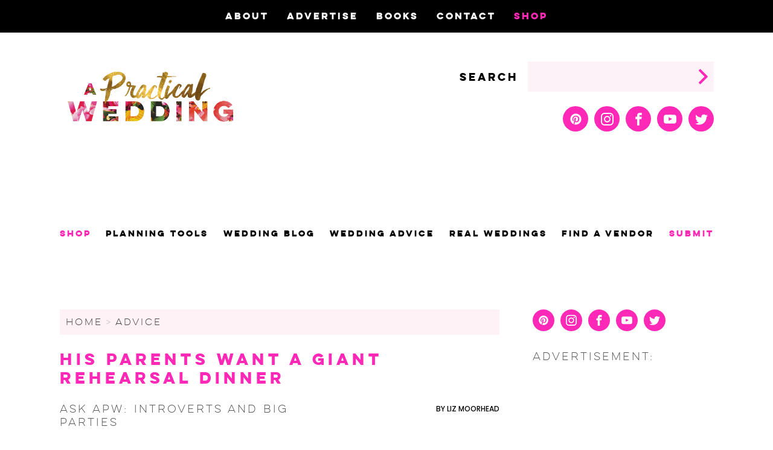

--- FILE ---
content_type: text/html; charset=UTF-8
request_url: https://apracticalwedding.com/parents-want-giant-rehearsal-dinner/
body_size: 34654
content:
<!DOCTYPE html>
<html lang="en-US">
<head>
	<meta charset="UTF-8">
	<meta name="viewport" content="width=device-width, initial-scale=1">
	<link rel="profile" href="http://gmpg.org/xfn/11">
	<link rel="pingback" href="https://apracticalwedding.com/xmlrpc.php">

	<!-- Favicon -->
		<link rel="apple-touch-icon-precomposed" sizes="57x57" href="https://apracticalwedding.com/apple-touch-icon-57x57.png?v=2019" />
	<link rel="apple-touch-icon-precomposed" sizes="114x114" href="https://apracticalwedding.com/apple-touch-icon-114x114.png?v=2019" />
	<link rel="apple-touch-icon-precomposed" sizes="72x72" href="https://apracticalwedding.com/apple-touch-icon-72x72.png?v=2019" />
	<link rel="apple-touch-icon-precomposed" sizes="144x144" href="https://apracticalwedding.com/apple-touch-icon-144x144.png?v=2019" />
	<link rel="apple-touch-icon-precomposed" sizes="60x60" href="https://apracticalwedding.com/apple-touch-icon-60x60.png?v=2019" />
	<link rel="apple-touch-icon-precomposed" sizes="120x120" href="https://apracticalwedding.com/apple-touch-icon-120x120.png?v=2019" />
	<link rel="apple-touch-icon-precomposed" sizes="76x76" href="https://apracticalwedding.com/apple-touch-icon-76x76.png?v=2019" />
	<link rel="apple-touch-icon-precomposed" sizes="152x152" href="https://apracticalwedding.com/apple-touch-icon-152x152.png?v=2019" />
	<link rel="shortcut icon" href="https://apracticalwedding.com/favicon.ico?v=2019" />
	<link rel="icon" type="image/png" href="https://apracticalwedding.com/favicon-196x196.png?v=2019" sizes="196x196" />
	<link rel="icon" type="image/png" href="https://apracticalwedding.com/favicon-96x96.png?v=2019" sizes="96x96" />
	<link rel="icon" type="image/png" href="https://apracticalwedding.com/favicon-32x32.png?v=2019" sizes="32x32" />
	<link rel="icon" type="image/png" href="https://apracticalwedding.com/favicon-16x16.png?v=2019" sizes="16x16" />
	<link rel="icon" type="image/png" href="https://apracticalwedding.com/favicon-128.png?v=2019" sizes="128x128" />
	<meta name="application-name" content="A Practical Wedding"/>
	<meta name="msapplication-TileColor" content="#FF28B7" />
	<meta name="msapplication-TileImage" content="https://apracticalwedding.com/mstile-144x144.png?v=2019" />
	<meta name="msapplication-square70x70logo" content="https://apracticalwedding.com/mstile-70x70.png?v=2019" />
	<meta name="msapplication-square150x150logo" content="https://apracticalwedding.com/mstile-150x150.png?v=2019" />
	<meta name="msapplication-wide310x150logo" content="https://apracticalwedding.com/mstile-310x150.png?v=2019" />
	<meta name="msapplication-square310x310logo" content="https://apracticalwedding.com/mstile-310x310.png?v=2019" />

	<!-- Optimize -->
	<script src="https://www.googleoptimize.com/optimize.js?id=GTM-TK6WS4W"></script>

					<script type="text/javascript"
						id="Cookiebot"
						src="https://consent.cookiebot.com/uc.js"
						data-cbid="5242cead-0968-4140-847f-1ef5d33338ab"
																																					async										></script>
				<meta name='robots' content='max-image-preview:large' />
	<style>img:is([sizes="auto" i], [sizes^="auto," i]) { contain-intrinsic-size: 3000px 1500px }</style>
	
<script async>
(function(w, d) {
	w.adthrive = w.adthrive || {};
	w.adthrive.cmd = w.adthrive.cmd || [];
	w.adthrive.plugin = 'adthrive-ads-1.1.2';
	w.adthrive.host = 'ads.adthrive.com';

	var s = d.createElement('script');
	s.async = true;
	s.referrerpolicy='no-referrer-when-downgrade';
	s.src = 'https://' + w.adthrive.host + '/sites/589cd66fff85b43ebd559f51/ads.min.js?referrer=' + w.encodeURIComponent(w.location.href) + (window.adthriveCLS && window.adthriveCLS.bucket !== 'prod' && window.adthriveCLS.branch ? '&commit=' + window.adthriveCLS.branch : '') + '&cb=' + (Math.floor(Math.random() * 100) + 1);
	var n = d.getElementsByTagName('script')[0];
	n.parentNode.insertBefore(s, n);
})(window, document);
</script>

	<!-- This site is optimized with the Yoast SEO Premium plugin v15.4 - https://yoast.com/wordpress/plugins/seo/ -->
	<title>His Parents Want a Giant Rehearsal Dinner | A Practical Wedding</title>
	<meta name="description" content="His parents want a big rehearsal dinner, but we don&#039;t want to be the center of attention. How do we manage expectations?" />
	<meta name="robots" content="noindex, follow" />
	<meta property="og:locale" content="en_US" />
	<meta property="og:type" content="article" />
	<meta property="og:title" content="His Parents Want a Giant Rehearsal Dinner | A Practical Wedding" />
	<meta property="og:description" content="His parents want a big rehearsal dinner, but we don&#039;t want to be the center of attention. How do we manage expectations?" />
	<meta property="og:url" content="https://apracticalwedding.com/parents-want-giant-rehearsal-dinner/" />
	<meta property="og:site_name" content="A Practical Wedding: Wedding Planning, Inspiration, and Ideas" />
	<meta property="article:publisher" content="https://www.facebook.com/apracticalwedding/?pnref=lhc" />
	<meta property="article:published_time" content="2015-02-11T12:30:17+00:00" />
	<meta property="article:modified_time" content="2017-12-21T00:31:19+00:00" />
	<meta property="og:image" content="https://apracticalwedding.com/wp-content/uploads/2015/01/15690708188_ee27885888_k.jpg" />
	<meta property="og:image:width" content="2048" />
	<meta property="og:image:height" content="1367" />
	<meta name="twitter:card" content="summary" />
	<meta name="twitter:creator" content="@https://twitter.com/PracticalLiz" />
	<meta name="twitter:site" content="@PracticalWed" />
	<meta name="twitter:label1" content="Written by">
	<meta name="twitter:data1" content="Liz Moorhead">
	<meta name="twitter:label2" content="Est. reading time">
	<meta name="twitter:data2" content="3 minutes">
	<script type="application/ld+json" class="yoast-schema-graph">{"@context":"https://schema.org","@graph":[{"@type":"WebSite","@id":"https://apracticalwedding.com/#website","url":"https://apracticalwedding.com/","name":"A Practical Wedding: Wedding Planning, Inspiration, and Ideas","description":"Wedding Planning. Minus the insanity, plus the marriage.","potentialAction":[{"@type":"SearchAction","target":"https://apracticalwedding.com/?s={search_term_string}","query-input":"required name=search_term_string"}],"inLanguage":"en-US"},{"@type":"ImageObject","@id":"https://apracticalwedding.com/parents-want-giant-rehearsal-dinner/#primaryimage","inLanguage":"en-US","url":"https://apracticalwedding.com/wp-content/uploads/2015/01/15690708188_ee27885888_k.jpg","width":2048,"height":1367},{"@type":"WebPage","@id":"https://apracticalwedding.com/parents-want-giant-rehearsal-dinner/#webpage","url":"https://apracticalwedding.com/parents-want-giant-rehearsal-dinner/","name":"His Parents Want a Giant Rehearsal Dinner | A Practical Wedding","isPartOf":{"@id":"https://apracticalwedding.com/#website"},"primaryImageOfPage":{"@id":"https://apracticalwedding.com/parents-want-giant-rehearsal-dinner/#primaryimage"},"datePublished":"2015-02-11T12:30:17+00:00","dateModified":"2017-12-21T00:31:19+00:00","author":{"@id":"https://apracticalwedding.com/#/schema/person/ac24c27462021d0c53a9aa9ecb873f18"},"description":"His parents want a big rehearsal dinner, but we don't want to be the center of attention. How do we manage expectations?","inLanguage":"en-US","potentialAction":[{"@type":"ReadAction","target":["https://apracticalwedding.com/parents-want-giant-rehearsal-dinner/"]}]},{"@type":"Person","@id":"https://apracticalwedding.com/#/schema/person/ac24c27462021d0c53a9aa9ecb873f18","name":"Liz Moorhead","image":{"@type":"ImageObject","@id":"https://apracticalwedding.com/#personlogo","inLanguage":"en-US","url":"https://secure.gravatar.com/avatar/0083cff5d9001348d3e9a29299cc11aa992811b0aaf2f724a32157063edb31cf?s=96&d=mm&r=g","caption":"Liz Moorhead"},"description":"Armed with fervent opinions, a background in English, and a Virgo's joy for telling people what to do, Liz has been doling out relationship advice for nearly a decade. Her work has been featured on Jezebel, Refinery29 and in the Washington Post. Liz writes, illustrates, and runs a small stationery business in between ER trips with her four sons.","sameAs":["http://happysighs.com","https://twitter.com/https://twitter.com/PracticalLiz"]}]}</script>
	<!-- / Yoast SEO Premium plugin. -->


<link rel='dns-prefetch' href='//apracticalwedding.disqus.com' />
<link rel='dns-prefetch' href='//fonts.googleapis.com' />
<link rel="alternate" type="application/rss+xml" title="A Practical Wedding: Wedding Planning, Inspiration, and Ideas &raquo; Feed" href="https://apracticalwedding.com/feed/" />
<link rel="alternate" type="application/rss+xml" title="A Practical Wedding: Wedding Planning, Inspiration, and Ideas &raquo; Comments Feed" href="https://apracticalwedding.com/comments/feed/" />
<link rel="alternate" type="application/rss+xml" title="A Practical Wedding: Wedding Planning, Inspiration, and Ideas &raquo; His Parents Want a Giant Rehearsal Dinner Comments Feed" href="https://apracticalwedding.com/parents-want-giant-rehearsal-dinner/feed/" />
<script type="text/javascript">
/* <![CDATA[ */
window._wpemojiSettings = {"baseUrl":"https:\/\/s.w.org\/images\/core\/emoji\/16.0.1\/72x72\/","ext":".png","svgUrl":"https:\/\/s.w.org\/images\/core\/emoji\/16.0.1\/svg\/","svgExt":".svg","source":{"concatemoji":"https:\/\/apracticalwedding.com\/wp-includes\/js\/wp-emoji-release.min.js?ver=6.8.3"}};
/*! This file is auto-generated */
!function(s,n){var o,i,e;function c(e){try{var t={supportTests:e,timestamp:(new Date).valueOf()};sessionStorage.setItem(o,JSON.stringify(t))}catch(e){}}function p(e,t,n){e.clearRect(0,0,e.canvas.width,e.canvas.height),e.fillText(t,0,0);var t=new Uint32Array(e.getImageData(0,0,e.canvas.width,e.canvas.height).data),a=(e.clearRect(0,0,e.canvas.width,e.canvas.height),e.fillText(n,0,0),new Uint32Array(e.getImageData(0,0,e.canvas.width,e.canvas.height).data));return t.every(function(e,t){return e===a[t]})}function u(e,t){e.clearRect(0,0,e.canvas.width,e.canvas.height),e.fillText(t,0,0);for(var n=e.getImageData(16,16,1,1),a=0;a<n.data.length;a++)if(0!==n.data[a])return!1;return!0}function f(e,t,n,a){switch(t){case"flag":return n(e,"\ud83c\udff3\ufe0f\u200d\u26a7\ufe0f","\ud83c\udff3\ufe0f\u200b\u26a7\ufe0f")?!1:!n(e,"\ud83c\udde8\ud83c\uddf6","\ud83c\udde8\u200b\ud83c\uddf6")&&!n(e,"\ud83c\udff4\udb40\udc67\udb40\udc62\udb40\udc65\udb40\udc6e\udb40\udc67\udb40\udc7f","\ud83c\udff4\u200b\udb40\udc67\u200b\udb40\udc62\u200b\udb40\udc65\u200b\udb40\udc6e\u200b\udb40\udc67\u200b\udb40\udc7f");case"emoji":return!a(e,"\ud83e\udedf")}return!1}function g(e,t,n,a){var r="undefined"!=typeof WorkerGlobalScope&&self instanceof WorkerGlobalScope?new OffscreenCanvas(300,150):s.createElement("canvas"),o=r.getContext("2d",{willReadFrequently:!0}),i=(o.textBaseline="top",o.font="600 32px Arial",{});return e.forEach(function(e){i[e]=t(o,e,n,a)}),i}function t(e){var t=s.createElement("script");t.src=e,t.defer=!0,s.head.appendChild(t)}"undefined"!=typeof Promise&&(o="wpEmojiSettingsSupports",i=["flag","emoji"],n.supports={everything:!0,everythingExceptFlag:!0},e=new Promise(function(e){s.addEventListener("DOMContentLoaded",e,{once:!0})}),new Promise(function(t){var n=function(){try{var e=JSON.parse(sessionStorage.getItem(o));if("object"==typeof e&&"number"==typeof e.timestamp&&(new Date).valueOf()<e.timestamp+604800&&"object"==typeof e.supportTests)return e.supportTests}catch(e){}return null}();if(!n){if("undefined"!=typeof Worker&&"undefined"!=typeof OffscreenCanvas&&"undefined"!=typeof URL&&URL.createObjectURL&&"undefined"!=typeof Blob)try{var e="postMessage("+g.toString()+"("+[JSON.stringify(i),f.toString(),p.toString(),u.toString()].join(",")+"));",a=new Blob([e],{type:"text/javascript"}),r=new Worker(URL.createObjectURL(a),{name:"wpTestEmojiSupports"});return void(r.onmessage=function(e){c(n=e.data),r.terminate(),t(n)})}catch(e){}c(n=g(i,f,p,u))}t(n)}).then(function(e){for(var t in e)n.supports[t]=e[t],n.supports.everything=n.supports.everything&&n.supports[t],"flag"!==t&&(n.supports.everythingExceptFlag=n.supports.everythingExceptFlag&&n.supports[t]);n.supports.everythingExceptFlag=n.supports.everythingExceptFlag&&!n.supports.flag,n.DOMReady=!1,n.readyCallback=function(){n.DOMReady=!0}}).then(function(){return e}).then(function(){var e;n.supports.everything||(n.readyCallback(),(e=n.source||{}).concatemoji?t(e.concatemoji):e.wpemoji&&e.twemoji&&(t(e.twemoji),t(e.wpemoji)))}))}((window,document),window._wpemojiSettings);
/* ]]> */
</script>
<!-- apracticalwedding.com is managing ads with Advanced Ads --><script async id="aprac-ready">
			window.advanced_ads_ready=function(e,a){a=a||"complete";var d=function(e){return"interactive"===a?"loading"!==e:"complete"===e};d(document.readyState)?e():document.addEventListener("readystatechange",(function(a){d(a.target.readyState)&&e()}),{once:"interactive"===a})},window.advanced_ads_ready_queue=window.advanced_ads_ready_queue||[];		</script>
		<style id='wp-emoji-styles-inline-css' type='text/css'>

	img.wp-smiley, img.emoji {
		display: inline !important;
		border: none !important;
		box-shadow: none !important;
		height: 1em !important;
		width: 1em !important;
		margin: 0 0.07em !important;
		vertical-align: -0.1em !important;
		background: none !important;
		padding: 0 !important;
	}
</style>
<link rel='stylesheet' id='wp-block-library-css' href='https://apracticalwedding.com/wp-includes/css/dist/block-library/style.min.css?ver=6.8.3' type='text/css' media='all' />
<style id='wp-block-library-inline-css' type='text/css'>
.has-text-align-justify{text-align:justify;}
</style>
<style id='classic-theme-styles-inline-css' type='text/css'>
/*! This file is auto-generated */
.wp-block-button__link{color:#fff;background-color:#32373c;border-radius:9999px;box-shadow:none;text-decoration:none;padding:calc(.667em + 2px) calc(1.333em + 2px);font-size:1.125em}.wp-block-file__button{background:#32373c;color:#fff;text-decoration:none}
</style>
<link rel='stylesheet' id='mediaelement-css' href='https://apracticalwedding.com/wp-includes/js/mediaelement/mediaelementplayer-legacy.min.css?ver=4.2.17' type='text/css' media='all' />
<link rel='stylesheet' id='wp-mediaelement-css' href='https://apracticalwedding.com/wp-includes/js/mediaelement/wp-mediaelement.min.css?ver=6.8.3' type='text/css' media='all' />
<style id='global-styles-inline-css' type='text/css'>
:root{--wp--preset--aspect-ratio--square: 1;--wp--preset--aspect-ratio--4-3: 4/3;--wp--preset--aspect-ratio--3-4: 3/4;--wp--preset--aspect-ratio--3-2: 3/2;--wp--preset--aspect-ratio--2-3: 2/3;--wp--preset--aspect-ratio--16-9: 16/9;--wp--preset--aspect-ratio--9-16: 9/16;--wp--preset--color--black: #000000;--wp--preset--color--cyan-bluish-gray: #abb8c3;--wp--preset--color--white: #ffffff;--wp--preset--color--pale-pink: #f78da7;--wp--preset--color--vivid-red: #cf2e2e;--wp--preset--color--luminous-vivid-orange: #ff6900;--wp--preset--color--luminous-vivid-amber: #fcb900;--wp--preset--color--light-green-cyan: #7bdcb5;--wp--preset--color--vivid-green-cyan: #00d084;--wp--preset--color--pale-cyan-blue: #8ed1fc;--wp--preset--color--vivid-cyan-blue: #0693e3;--wp--preset--color--vivid-purple: #9b51e0;--wp--preset--gradient--vivid-cyan-blue-to-vivid-purple: linear-gradient(135deg,rgba(6,147,227,1) 0%,rgb(155,81,224) 100%);--wp--preset--gradient--light-green-cyan-to-vivid-green-cyan: linear-gradient(135deg,rgb(122,220,180) 0%,rgb(0,208,130) 100%);--wp--preset--gradient--luminous-vivid-amber-to-luminous-vivid-orange: linear-gradient(135deg,rgba(252,185,0,1) 0%,rgba(255,105,0,1) 100%);--wp--preset--gradient--luminous-vivid-orange-to-vivid-red: linear-gradient(135deg,rgba(255,105,0,1) 0%,rgb(207,46,46) 100%);--wp--preset--gradient--very-light-gray-to-cyan-bluish-gray: linear-gradient(135deg,rgb(238,238,238) 0%,rgb(169,184,195) 100%);--wp--preset--gradient--cool-to-warm-spectrum: linear-gradient(135deg,rgb(74,234,220) 0%,rgb(151,120,209) 20%,rgb(207,42,186) 40%,rgb(238,44,130) 60%,rgb(251,105,98) 80%,rgb(254,248,76) 100%);--wp--preset--gradient--blush-light-purple: linear-gradient(135deg,rgb(255,206,236) 0%,rgb(152,150,240) 100%);--wp--preset--gradient--blush-bordeaux: linear-gradient(135deg,rgb(254,205,165) 0%,rgb(254,45,45) 50%,rgb(107,0,62) 100%);--wp--preset--gradient--luminous-dusk: linear-gradient(135deg,rgb(255,203,112) 0%,rgb(199,81,192) 50%,rgb(65,88,208) 100%);--wp--preset--gradient--pale-ocean: linear-gradient(135deg,rgb(255,245,203) 0%,rgb(182,227,212) 50%,rgb(51,167,181) 100%);--wp--preset--gradient--electric-grass: linear-gradient(135deg,rgb(202,248,128) 0%,rgb(113,206,126) 100%);--wp--preset--gradient--midnight: linear-gradient(135deg,rgb(2,3,129) 0%,rgb(40,116,252) 100%);--wp--preset--font-size--small: 13px;--wp--preset--font-size--medium: 20px;--wp--preset--font-size--large: 36px;--wp--preset--font-size--x-large: 42px;--wp--preset--spacing--20: 0.44rem;--wp--preset--spacing--30: 0.67rem;--wp--preset--spacing--40: 1rem;--wp--preset--spacing--50: 1.5rem;--wp--preset--spacing--60: 2.25rem;--wp--preset--spacing--70: 3.38rem;--wp--preset--spacing--80: 5.06rem;--wp--preset--shadow--natural: 6px 6px 9px rgba(0, 0, 0, 0.2);--wp--preset--shadow--deep: 12px 12px 50px rgba(0, 0, 0, 0.4);--wp--preset--shadow--sharp: 6px 6px 0px rgba(0, 0, 0, 0.2);--wp--preset--shadow--outlined: 6px 6px 0px -3px rgba(255, 255, 255, 1), 6px 6px rgba(0, 0, 0, 1);--wp--preset--shadow--crisp: 6px 6px 0px rgba(0, 0, 0, 1);}:where(.is-layout-flex){gap: 0.5em;}:where(.is-layout-grid){gap: 0.5em;}body .is-layout-flex{display: flex;}.is-layout-flex{flex-wrap: wrap;align-items: center;}.is-layout-flex > :is(*, div){margin: 0;}body .is-layout-grid{display: grid;}.is-layout-grid > :is(*, div){margin: 0;}:where(.wp-block-columns.is-layout-flex){gap: 2em;}:where(.wp-block-columns.is-layout-grid){gap: 2em;}:where(.wp-block-post-template.is-layout-flex){gap: 1.25em;}:where(.wp-block-post-template.is-layout-grid){gap: 1.25em;}.has-black-color{color: var(--wp--preset--color--black) !important;}.has-cyan-bluish-gray-color{color: var(--wp--preset--color--cyan-bluish-gray) !important;}.has-white-color{color: var(--wp--preset--color--white) !important;}.has-pale-pink-color{color: var(--wp--preset--color--pale-pink) !important;}.has-vivid-red-color{color: var(--wp--preset--color--vivid-red) !important;}.has-luminous-vivid-orange-color{color: var(--wp--preset--color--luminous-vivid-orange) !important;}.has-luminous-vivid-amber-color{color: var(--wp--preset--color--luminous-vivid-amber) !important;}.has-light-green-cyan-color{color: var(--wp--preset--color--light-green-cyan) !important;}.has-vivid-green-cyan-color{color: var(--wp--preset--color--vivid-green-cyan) !important;}.has-pale-cyan-blue-color{color: var(--wp--preset--color--pale-cyan-blue) !important;}.has-vivid-cyan-blue-color{color: var(--wp--preset--color--vivid-cyan-blue) !important;}.has-vivid-purple-color{color: var(--wp--preset--color--vivid-purple) !important;}.has-black-background-color{background-color: var(--wp--preset--color--black) !important;}.has-cyan-bluish-gray-background-color{background-color: var(--wp--preset--color--cyan-bluish-gray) !important;}.has-white-background-color{background-color: var(--wp--preset--color--white) !important;}.has-pale-pink-background-color{background-color: var(--wp--preset--color--pale-pink) !important;}.has-vivid-red-background-color{background-color: var(--wp--preset--color--vivid-red) !important;}.has-luminous-vivid-orange-background-color{background-color: var(--wp--preset--color--luminous-vivid-orange) !important;}.has-luminous-vivid-amber-background-color{background-color: var(--wp--preset--color--luminous-vivid-amber) !important;}.has-light-green-cyan-background-color{background-color: var(--wp--preset--color--light-green-cyan) !important;}.has-vivid-green-cyan-background-color{background-color: var(--wp--preset--color--vivid-green-cyan) !important;}.has-pale-cyan-blue-background-color{background-color: var(--wp--preset--color--pale-cyan-blue) !important;}.has-vivid-cyan-blue-background-color{background-color: var(--wp--preset--color--vivid-cyan-blue) !important;}.has-vivid-purple-background-color{background-color: var(--wp--preset--color--vivid-purple) !important;}.has-black-border-color{border-color: var(--wp--preset--color--black) !important;}.has-cyan-bluish-gray-border-color{border-color: var(--wp--preset--color--cyan-bluish-gray) !important;}.has-white-border-color{border-color: var(--wp--preset--color--white) !important;}.has-pale-pink-border-color{border-color: var(--wp--preset--color--pale-pink) !important;}.has-vivid-red-border-color{border-color: var(--wp--preset--color--vivid-red) !important;}.has-luminous-vivid-orange-border-color{border-color: var(--wp--preset--color--luminous-vivid-orange) !important;}.has-luminous-vivid-amber-border-color{border-color: var(--wp--preset--color--luminous-vivid-amber) !important;}.has-light-green-cyan-border-color{border-color: var(--wp--preset--color--light-green-cyan) !important;}.has-vivid-green-cyan-border-color{border-color: var(--wp--preset--color--vivid-green-cyan) !important;}.has-pale-cyan-blue-border-color{border-color: var(--wp--preset--color--pale-cyan-blue) !important;}.has-vivid-cyan-blue-border-color{border-color: var(--wp--preset--color--vivid-cyan-blue) !important;}.has-vivid-purple-border-color{border-color: var(--wp--preset--color--vivid-purple) !important;}.has-vivid-cyan-blue-to-vivid-purple-gradient-background{background: var(--wp--preset--gradient--vivid-cyan-blue-to-vivid-purple) !important;}.has-light-green-cyan-to-vivid-green-cyan-gradient-background{background: var(--wp--preset--gradient--light-green-cyan-to-vivid-green-cyan) !important;}.has-luminous-vivid-amber-to-luminous-vivid-orange-gradient-background{background: var(--wp--preset--gradient--luminous-vivid-amber-to-luminous-vivid-orange) !important;}.has-luminous-vivid-orange-to-vivid-red-gradient-background{background: var(--wp--preset--gradient--luminous-vivid-orange-to-vivid-red) !important;}.has-very-light-gray-to-cyan-bluish-gray-gradient-background{background: var(--wp--preset--gradient--very-light-gray-to-cyan-bluish-gray) !important;}.has-cool-to-warm-spectrum-gradient-background{background: var(--wp--preset--gradient--cool-to-warm-spectrum) !important;}.has-blush-light-purple-gradient-background{background: var(--wp--preset--gradient--blush-light-purple) !important;}.has-blush-bordeaux-gradient-background{background: var(--wp--preset--gradient--blush-bordeaux) !important;}.has-luminous-dusk-gradient-background{background: var(--wp--preset--gradient--luminous-dusk) !important;}.has-pale-ocean-gradient-background{background: var(--wp--preset--gradient--pale-ocean) !important;}.has-electric-grass-gradient-background{background: var(--wp--preset--gradient--electric-grass) !important;}.has-midnight-gradient-background{background: var(--wp--preset--gradient--midnight) !important;}.has-small-font-size{font-size: var(--wp--preset--font-size--small) !important;}.has-medium-font-size{font-size: var(--wp--preset--font-size--medium) !important;}.has-large-font-size{font-size: var(--wp--preset--font-size--large) !important;}.has-x-large-font-size{font-size: var(--wp--preset--font-size--x-large) !important;}
:where(.wp-block-post-template.is-layout-flex){gap: 1.25em;}:where(.wp-block-post-template.is-layout-grid){gap: 1.25em;}
:where(.wp-block-columns.is-layout-flex){gap: 2em;}:where(.wp-block-columns.is-layout-grid){gap: 2em;}
:root :where(.wp-block-pullquote){font-size: 1.5em;line-height: 1.6;}
</style>
<link rel='stylesheet' id='bb-taps-editor-style-shared-css' href='https://apracticalwedding.com/wp-content/themes/apracticalwedding/editor-style-shared.css?3456&#038;ver=6.8.3' type='text/css' media='all' />
<link rel='stylesheet' id='wp-pagenavi-css' href='https://apracticalwedding.com/wp-content/plugins/wp-pagenavi/pagenavi-css.css?ver=2.70' type='text/css' media='all' />
<link rel='stylesheet' id='apracticalwedding-google-font-css' href='//fonts.googleapis.com/css?family=Lora%3A400%2C400i%2C700%2C700i%7CPoppins%3A300%2C500%2C700' type='text/css' media='all' />
<link rel='stylesheet' id='apracticalwedding-style-css' href='https://apracticalwedding.com/wp-content/themes/apracticalwedding/style.min.css?ver=1.0.12' type='text/css' media='all' />
<link rel='stylesheet' id='jetpack_css-css' href='https://apracticalwedding.com/wp-content/plugins/jetpack/css/jetpack.css?ver=10.2' type='text/css' media='all' />
<script type="text/javascript" src="https://apracticalwedding.com/wp-includes/js/jquery/jquery.min.js?ver=3.7.1" id="jquery-core-js"></script>
<script type="text/javascript" src="https://apracticalwedding.com/wp-includes/js/jquery/jquery-migrate.min.js?ver=3.4.1" id="jquery-migrate-js"></script>
<script async type="text/javascript" id="advanced-ads-advanced-js-js-extra">
/* <![CDATA[ */
var advads_options = {"blog_id":"1","privacy":{"enabled":false,"state":"not_needed"}};
/* ]]> */
</script>
<script type="text/javascript" src="https://apracticalwedding.com/wp-content/plugins/advanced-ads/public/assets/js/advanced.min.js?ver=1.29.0" id="advanced-ads-advanced-js-js"></script>
<script async type="text/javascript" id="advanced_ads_pro/visitor_conditions-js-extra">
/* <![CDATA[ */
var advanced_ads_pro_visitor_conditions = {"referrer_cookie_name":"advanced_ads_pro_visitor_referrer","referrer_exdays":"365","page_impr_cookie_name":"advanced_ads_page_impressions","page_impr_exdays":"3650"};
/* ]]> */
</script>
<script async type="text/javascript" src="https://apracticalwedding.com/wp-content/plugins/advanced-ads-pro/modules/advanced-visitor-conditions/inc/conditions.min.js?ver=2.14.1" id="advanced_ads_pro/visitor_conditions-js"></script>
<link rel="https://api.w.org/" href="https://apracticalwedding.com/wp-json/" /><link rel="alternate" title="JSON" type="application/json" href="https://apracticalwedding.com/wp-json/wp/v2/posts/123170259" /><link rel="EditURI" type="application/rsd+xml" title="RSD" href="https://apracticalwedding.com/xmlrpc.php?rsd" />
<link rel='shortlink' href='https://apracticalwedding.com/?p=123170259' />
<link rel="alternate" title="oEmbed (JSON)" type="application/json+oembed" href="https://apracticalwedding.com/wp-json/oembed/1.0/embed?url=https%3A%2F%2Fapracticalwedding.com%2Fparents-want-giant-rehearsal-dinner%2F" />
<link rel="alternate" title="oEmbed (XML)" type="text/xml+oembed" href="https://apracticalwedding.com/wp-json/oembed/1.0/embed?url=https%3A%2F%2Fapracticalwedding.com%2Fparents-want-giant-rehearsal-dinner%2F&#038;format=xml" />
        <script type="text/javascript" async defer
        data-pin-color="red"
                data-pin-hover="true" src="https://apracticalwedding.com/wp-content/plugins/pinterest-pin-it-button-on-image-hover-and-post/js/pinit.js"></script><script async>advads_items = { conditions: {}, display_callbacks: {}, display_effect_callbacks: {}, hide_callbacks: {}, backgrounds: {}, effect_durations: {}, close_functions: {}, showed: [] };</script><style type="text/css" id="advads-layer-custom-css"></style><script async type="text/javascript">
		var advadsCfpQueue = [];
		var advadsCfpAd = function( adID ){
			if ( 'undefined' == typeof advadsProCfp ) { advadsCfpQueue.push( adID ) } else { advadsProCfp.addElement( adID ) }
		};
		</script>
		<style type='text/css'>img#wpstats{display:none}</style>
		<meta name="referrer" content="unsafe-url">		<script async type="text/javascript">
			if ( typeof advadsGATracking === 'undefined' ) {
				window.advadsGATracking = {
					delayedAds: {},
					deferedAds: {}
				};
			}
		</script>
		<!-- Google Analytics -->
<script async>
window.ga=window.ga||function(){(ga.q=ga.q||[]).push(arguments)};ga.l=+new Date;
ga('create', 'UA-4067521-1', 'auto');
ga('send', 'pageview');
</script>
<script async src='https://www.google-analytics.com/analytics.js'></script>
<!-- End Google Analytics -->	<meta name="google-site-verification" content="Ttx0PsYqyEmOu2F6tjzXHChAtL6IAPP_tiwJjozfqtk" />

	<!-- Global site tag (gtag.js) - Google Analytics -->
	<script async src="https://www.googletagmanager.com/gtag/js?id="></script>
	<script>
		window.dataLayer = window.dataLayer || [];
		function gtag(){dataLayer.push(arguments);}
		gtag('js', new Date());

		gtag('config', '', { 'optimize_id': 'GTM-TK6WS4W'});
	</script>

	<!-- Revcatch -->
	<script id='HyDgbd_1s' src='https://prebidads.revcatch.com/ads.js' type='text/javascript' async></script>
	<script>(function(w,d,b,s,i){var cts=d.createElement(s);cts.async=true;cts.id='catchscript'; cts.dataset.appid=i;cts.src='https://app.protectsubrev.com/catch_rp.js?cb='+Math.random(); document.head.appendChild(cts); }) (window,document,'head','script','rc-S6vk1u');</script>
</head>

<body class="wp-singular post-template-default single single-post postid-123170259 single-format-standard wp-custom-logo wp-theme-apracticalwedding group-blog no-js has-sidebar aa-prefix-aprac- aa-disabled-all aa-disabled-bots">
<div id="page" class="site">
	<a class="skip-link screen-reader-text" href="#main">Skip to content</a>

	<header id="header" class="site-header nav-down">

		<div class="site-header-container">

			<nav id="site-top-navigation" class="secondary-navigation">
				<div class="menu-secondary-top-menu-container"><ul id="secondary-menu" class="menu"><li id="menu-item-123272355" class="menu-item menu-item-type-post_type menu-item-object-page menu-item-123272355"><a href="https://apracticalwedding.com/about/">About</a></li>
<li id="menu-item-123272358" class="menu-item menu-item-type-post_type menu-item-object-page menu-item-123272358"><a href="https://apracticalwedding.com/advertise/">Advertise</a></li>
<li id="menu-item-123343604" class="menu-item menu-item-type-custom menu-item-object-custom menu-item-123343604"><a href="https://shop.apracticalwedding.com/collections/apw-books">Books</a></li>
<li id="menu-item-123343603" class="menu-item menu-item-type-custom menu-item-object-custom menu-item-123343603"><a href="https://apracticalwedding.com/about/contact/">Contact</a></li>
<li id="menu-item-123343605" class="pink menu-item menu-item-type-custom menu-item-object-custom menu-item-123343605"><a href="https://shop.apracticalwedding.com/">Shop</a></li>
</ul></div>			</nav><!-- #site-navigation -->

			<div class="site-branding">
				<button class="hamburger-button" type="button" aria-expanded="false" aria-label="Toggle Menu">
					<span class="hamburger"></span>
				</button><!-- .hamburger-button -->

				<button class="search-button-mobile" type="button" aria-expanded="false" aria-label="Toggle Search Form"></button>

				<a href="https://apracticalwedding.com/" class="custom-logo-link" rel="home"><img width="1000" height="367" src="https://apracticalwedding.com/wp-content/uploads/2022/06/apw-flower-logo.png" class="custom-logo" alt="A Practical Wedding: Wedding Planning, Inspiration, and Ideas" decoding="async" fetchpriority="high" srcset="https://apracticalwedding.com/wp-content/uploads/2022/06/apw-flower-logo.png 1000w, https://apracticalwedding.com/wp-content/uploads/2022/06/apw-flower-logo-900x330.png 900w, https://apracticalwedding.com/wp-content/uploads/2022/06/apw-flower-logo-450x165.png 450w, https://apracticalwedding.com/wp-content/uploads/2022/06/apw-flower-logo-225x83.png 225w, https://apracticalwedding.com/wp-content/uploads/2022/06/apw-flower-logo-125x46.png 125w" sizes="(max-width: 1000px) 100vw, 1000px" /></a>
									<p class="site-title screen-reader-text"><a href="https://apracticalwedding.com/" rel="home">A Practical Wedding: Wedding Planning, Inspiration, and Ideas</a></p>
				
				
									<p class="site-description screen-reader-text">Wedding Planning. Minus the insanity, plus the marriage.</p>
				
				<div class="site-search-social">
					<div class="site-search">
						<form action="https://apracticalwedding.com/" method="get" class="site-search__form">
							<label for="header-search" class="site-search__label">Search</label>
							<input id="header-search" class="site-search__input" type="text" name="s" value="" aria-required="false" autocomplete="off" />
							<button class="site-search__submit" type="submit">
								<span class="screen-reader-text">Submit Search Request</span>
								<svg aria-hidden="true" focusable="false" role="img" xmlns="http://www.w3.org/2000/svg" viewBox="0 0 192 512" class="site-search__submit-icon">
									<path d="M187.8 264.5L41 412.5c-4.7 4.7-12.3 4.7-17 0L4.2 392.7c-4.7-4.7-4.7-12.3 0-17L122.7 256 4.2 136.3c-4.7-4.7-4.7-12.3 0-17L24 99.5c4.7-4.7 12.3-4.7 17 0l146.8 148c4.7 4.7 4.7 12.3 0 17z" class=""></path>
								</svg>
							</button>
						</form>
					</div>
					<nav id="site-social" class="site-social">
						<div class="menu-social-menu-container"><ul id="social-menu" class="menu"><li id="menu-item-123272363" class="menu-item menu-item-type-custom menu-item-object-custom menu-item-123272363"><a href="http://pinterest.com/practicalwed/">Pinterest</a></li>
<li id="menu-item-123272362" class="menu-item menu-item-type-custom menu-item-object-custom menu-item-123272362"><a href="http://instagram.com/apracticalwedding/">Instagram</a></li>
<li id="menu-item-123272360" class="menu-item menu-item-type-custom menu-item-object-custom menu-item-123272360"><a href="http://www.facebook.com/apracticalwedding">Facebook</a></li>
<li id="menu-item-123272364" class="menu-item menu-item-type-custom menu-item-object-custom menu-item-123272364"><a href="https://www.youtube.com/channel/UCO-FImUdqOBrdLOqkohw_tQ">YouTube</a></li>
<li id="menu-item-123272361" class="menu-item menu-item-type-custom menu-item-object-custom menu-item-123272361"><a href="http://twitter.com/practicalwed/">Twitter</a></li>
</ul></div>					</nav><!-- #site-navigation -->
				</div>
			</div><!-- .site-branding -->

			<div class="search-form-mobile">
					<form method="get" class="search-form" action="https://apracticalwedding.com/">
		
	<svg
	 fill="#ff28b7"		class="icon icon-search"
	 aria-hidden="true"		role="img">
		<title id="title-search-98221">
			search		</title>

		
					<use xlink:href="#icon-search"></use>
		
	</svg>

			<label for="search-field-mobile"><span class="screen-reader-text">To search this site, enter a search term</span></label>
		<input class="search-field-input" id="search-field-mobile" type="text" name="s" value="" aria-required="false" autocomplete="off" placeholder="Type to Search" />
		<button type="submit" class="button button-search">Submit</button>
	</form>

				</div><!-- .search-form-mobile -->

			<div class="at-header-ad"></div>

			<nav id="site-navigation" class="main-navigation">
				<ul id="primary-menu" class="menu"><li id="menu-item-123343602" class="pink menu-item menu-item-type-custom menu-item-object-custom menu-item-123343602"><a href="https://shop.apracticalwedding.com/">Shop</a></li>
<li id="menu-item-123343582" class="menu-item menu-item-type-taxonomy menu-item-object-category current-post-ancestor current-menu-parent current-post-parent menu-item-has-children menu-item-123343582"><a href="https://apracticalwedding.com/category/plan/">Planning Tools</a><div class="mega-menu sub-menu-container"><div class="site-header-container">
<ul class="sub-menu">
	<li id="menu-item-123343557" class="menu-item menu-item-type-custom menu-item-object-custom menu-item-123343557"><a href="/category/plan/logistics/">Planning 101</a></li>
	<li id="menu-item-123343558" class="menu-item menu-item-type-custom menu-item-object-custom menu-item-123343558"><a href="/full-printable-wedding-checklist/">Wedding Checklist</a></li>
	<li id="menu-item-123343559" class="menu-item menu-item-type-custom menu-item-object-custom menu-item-123343559"><a href="/creative-sample-wedding-budgets/">Figure Out Your Budget</a></li>
	<li id="menu-item-123343560" class="menu-item menu-item-type-custom menu-item-object-custom menu-item-123343560"><a href="/writing-wedding-ceremony/">Write a Wedding Ceremony</a></li>
	<li id="menu-item-123343561" class="menu-item menu-item-type-custom menu-item-object-custom menu-item-123343561"><a href="https://shop.apracticalwedding.com/collections/stationery">Wedding Stationary</a></li>
	<li id="menu-item-123343562" class="menu-item menu-item-type-custom menu-item-object-custom menu-item-123343562"><a href="#">Wedding Decor</a></li>
	<li id="menu-item-123343563" class="menu-item menu-item-type-custom menu-item-object-custom menu-item-123343563"><a href="/spreadsheets/">Wedding Spreadsheets</a></li>
</ul>
<ul class="category-posts">
			<li class="recent-category-post">
									<div class="post-thumbnail">
						<a href="https://apracticalwedding.com/mother-son-dance-songs/" title="60 Mother-Son Dance Songs For Your Wedding">
							<img width="320" height="200" src="https://apracticalwedding.com/wp-content/uploads/2015/04/MBE_3279-320x200.jpg" class="attachment-post-menu size-post-menu wp-post-image" alt="a son and his mom dancing to a mother son dance songs" nopin="nopin" decoding="async" />						</a>
					</div><!-- .post-thumbnail -->
								<div class="h5"><a href="https://apracticalwedding.com/mother-son-dance-songs/" title="60 Mother-Son Dance Songs For Your Wedding">
					60 Mother-Son Dance Songs For Your Wedding				</a></div>
			</li><!-- .recent-category-post -->
		
			<li class="recent-category-post">
									<div class="post-thumbnail">
						<a href="https://apracticalwedding.com/wedding-thank-you-cards/" title="50 Wedding Thank You Cards You&#8217;ll Be Excited to Send">
							<img width="320" height="200" src="https://apracticalwedding.com/wp-content/uploads/2021/07/il_1140xN.1823996188_66c0-320x200.jpg" class="attachment-post-menu size-post-menu wp-post-image" alt="" nopin="nopin" decoding="async" />						</a>
					</div><!-- .post-thumbnail -->
								<div class="h5"><a href="https://apracticalwedding.com/wedding-thank-you-cards/" title="50 Wedding Thank You Cards You&#8217;ll Be Excited to Send">
					50 Wedding Thank You Cards You&#8217;ll Be Excited to Send				</a></div>
			</li><!-- .recent-category-post -->
		
			<li class="recent-category-post">
									<div class="post-thumbnail">
						<a href="https://apracticalwedding.com/april-2022-wedding-planning-open-thread/" title="April 2022 Wedding Planning Open Thread">
							<img width="320" height="200" src="https://apracticalwedding.com/wp-content/uploads/2021/06/Monthly-Wedding-Planning-1-320x200.png" class="attachment-post-menu size-post-menu wp-post-image" alt="" nopin="nopin" decoding="async" />						</a>
					</div><!-- .post-thumbnail -->
								<div class="h5"><a href="https://apracticalwedding.com/april-2022-wedding-planning-open-thread/" title="April 2022 Wedding Planning Open Thread">
					April 2022 Wedding Planning Open Thread				</a></div>
			</li><!-- .recent-category-post -->
		
			</ul></div><!-- .site-header-container --></div><!-- .mega-menu --></li>
<li id="menu-item-123343564" class="menu-item menu-item-type-custom menu-item-object-custom menu-item-123343564"><a href="/wedding-blog/">Wedding Blog</a></li>
<li id="menu-item-123343584" class="menu-item menu-item-type-taxonomy menu-item-object-category current-post-ancestor current-menu-parent current-post-parent menu-item-has-children menu-item-123343584"><a href="https://apracticalwedding.com/category/advice/">Wedding Advice</a><div class="mega-menu sub-menu-container"><div class="site-header-container">
<ul class="sub-menu">
	<li id="menu-item-123343575" class="menu-item menu-item-type-custom menu-item-object-custom menu-item-123343575"><a href="/category/advice/etiquette/">Etiquette</a></li>
	<li id="menu-item-123343576" class="menu-item menu-item-type-custom menu-item-object-custom menu-item-123343576"><a href="/category/advice/family-drama/">Friends &amp; Family</a></li>
	<li id="menu-item-123343577" class="menu-item menu-item-type-custom menu-item-object-custom menu-item-123343577"><a href="/category/advice/bridesmaid/">Wedding Party</a></li>
	<li id="menu-item-123343578" class="menu-item menu-item-type-custom menu-item-object-custom menu-item-123343578"><a href="/category/advice/guest-list-advice/">Guest List</a></li>
	<li id="menu-item-123343579" class="menu-item menu-item-type-custom menu-item-object-custom menu-item-123343579"><a href="/category/advice/relationship-advice/">Love &amp; Marriage</a></li>
	<li id="menu-item-123343580" class="menu-item menu-item-type-custom menu-item-object-custom menu-item-123343580"><a href="/category/advice/reader-advice/">Crowd-Sourced Advice</a></li>
	<li id="menu-item-123343581" class="menu-item menu-item-type-custom menu-item-object-custom menu-item-123343581"><a href="/wedding-planning-during-a-pandemic/">Getting Married in a Pandemic</a></li>
</ul>
<ul class="category-posts">
			<li class="recent-category-post">
									<div class="post-thumbnail">
						<a href="https://apracticalwedding.com/my-future-sil-is-the-only-one-not-following-the-rules/" title="My Future SIL Is The Only One Not Following The Rules">
							<img width="320" height="200" src="https://apracticalwedding.com/wp-content/uploads/2022/04/46500261964_08c2bb73cd_k-320x200.jpg" class="attachment-post-menu size-post-menu wp-post-image" alt="" nopin="nopin" decoding="async" />						</a>
					</div><!-- .post-thumbnail -->
								<div class="h5"><a href="https://apracticalwedding.com/my-future-sil-is-the-only-one-not-following-the-rules/" title="My Future SIL Is The Only One Not Following The Rules">
					My Future SIL Is The Only One Not Following The Rules				</a></div>
			</li><!-- .recent-category-post -->
		
			<li class="recent-category-post">
									<div class="post-thumbnail">
						<a href="https://apracticalwedding.com/can-my-bff-be-my-moh-if-she-lives-out-of-the-country/" title="Can My BFF Be My MOH If She Lives Out of the Country?">
							<img width="320" height="200" src="https://apracticalwedding.com/wp-content/uploads/2022/04/taylor-gray-NKiHrTs_u9c-unsplash-320x200.jpg" class="attachment-post-menu size-post-menu wp-post-image" alt="" nopin="nopin" decoding="async" />						</a>
					</div><!-- .post-thumbnail -->
								<div class="h5"><a href="https://apracticalwedding.com/can-my-bff-be-my-moh-if-she-lives-out-of-the-country/" title="Can My BFF Be My MOH If She Lives Out of the Country?">
					Can My BFF Be My MOH If She Lives Out of the Country?				</a></div>
			</li><!-- .recent-category-post -->
		
			<li class="recent-category-post">
									<div class="post-thumbnail">
						<a href="https://apracticalwedding.com/shutterfly-wedding-album-review/" title="Shutterfly Wedding Album Review">
							<img width="320" height="200" src="https://apracticalwedding.com/wp-content/uploads/2017/11/Shutterfly-Albums-2017-87-of-91-320x200.jpg" class="attachment-post-menu size-post-menu wp-post-image" alt="" nopin="nopin" decoding="async" />						</a>
					</div><!-- .post-thumbnail -->
								<div class="h5"><a href="https://apracticalwedding.com/shutterfly-wedding-album-review/" title="Shutterfly Wedding Album Review">
					Shutterfly Wedding Album Review				</a></div>
			</li><!-- .recent-category-post -->
		
			</ul></div><!-- .site-header-container --></div><!-- .mega-menu --></li>
<li id="menu-item-123343583" class="menu-item menu-item-type-taxonomy menu-item-object-category menu-item-has-children menu-item-123343583"><a href="https://apracticalwedding.com/category/real-weddings/">Real Weddings</a><div class="mega-menu sub-menu-container"><div class="site-header-container">
<ul class="sub-menu">
	<li id="menu-item-123343566" class="menu-item menu-item-type-custom menu-item-object-custom menu-item-123343566"><a href="/apw-real-weddings/budget/weddings-under-10k/">Weddings Under $10K</a></li>
	<li id="menu-item-123343567" class="menu-item menu-item-type-custom menu-item-object-custom menu-item-123343567"><a href="/apw-real-weddings/budget/weddings-under-20k/">Weddings Under $20K</a></li>
	<li id="menu-item-123343568" class="menu-item menu-item-type-custom menu-item-object-custom menu-item-123343568"><a href="/apw-real-weddings/size/small-weddings/">Small Weddings and Elopements</a></li>
	<li id="menu-item-123343569" class="menu-item menu-item-type-custom menu-item-object-custom menu-item-123343569"><a href="/apw-real-weddings/size/large-weddings/">Large Weddings</a></li>
	<li id="menu-item-123343570" class="menu-item menu-item-type-custom menu-item-object-custom menu-item-123343570"><a href="/apw-real-weddings/venue/city-hall-weddings/">City Hall Weddings</a></li>
	<li id="menu-item-123343571" class="menu-item menu-item-type-custom menu-item-object-custom menu-item-123343571"><a href="/apw-real-weddings/venue/backyard-wedding/">Backyard Weddings</a></li>
	<li id="menu-item-123343572" class="menu-item menu-item-type-custom menu-item-object-custom menu-item-123343572"><a href="/apw-real-weddings/identity/lgbtq-wedding/">LGBTQ+ Weddings</a></li>
</ul>
<ul class="category-posts">
			<li class="recent-category-post">
									<div class="post-thumbnail">
						<a href="https://apracticalwedding.com/surprise-disney-themed-wedding-los-angeles/" title="Our Non-Traditional Surprise Disney Wedding in Los Angeles">
							<img width="320" height="200" src="https://apracticalwedding.com/wp-content/uploads/2022/02/2022-02-07_0047-320x200.jpg" class="attachment-post-menu size-post-menu wp-post-image" alt="" nopin="nopin" decoding="async" />						</a>
					</div><!-- .post-thumbnail -->
								<div class="h5"><a href="https://apracticalwedding.com/surprise-disney-themed-wedding-los-angeles/" title="Our Non-Traditional Surprise Disney Wedding in Los Angeles">
					Our Non-Traditional Surprise Disney Wedding in Los Angeles				</a></div>
			</li><!-- .recent-category-post -->
		
			<li class="recent-category-post">
									<div class="post-thumbnail">
						<a href="https://apracticalwedding.com/surfer-wedding-matunuk-rhode-island/" title="Our $20K Authentic and Chill Backyard Wedding in Rhode Island">
							<img width="320" height="200" src="https://apracticalwedding.com/wp-content/uploads/2022/01/2022-01-25_0012-320x200.jpg" class="attachment-post-menu size-post-menu wp-post-image" alt="" nopin="nopin" decoding="async" />						</a>
					</div><!-- .post-thumbnail -->
								<div class="h5"><a href="https://apracticalwedding.com/surfer-wedding-matunuk-rhode-island/" title="Our $20K Authentic and Chill Backyard Wedding in Rhode Island">
					Our $20K Authentic and Chill Backyard Wedding in Rhode Island				</a></div>
			</li><!-- .recent-category-post -->
		
			<li class="recent-category-post">
									<div class="post-thumbnail">
						<a href="https://apracticalwedding.com/lgbtq-springdale-station-wedding/" title="Our $40K LGBTQ+ Warm and Intentional Wedding in Austin, TX">
							<img width="320" height="200" src="https://apracticalwedding.com/wp-content/uploads/2021/12/2021-12-09_0136-320x200.jpg" class="attachment-post-menu size-post-menu wp-post-image" alt="" nopin="nopin" decoding="async" />						</a>
					</div><!-- .post-thumbnail -->
								<div class="h5"><a href="https://apracticalwedding.com/lgbtq-springdale-station-wedding/" title="Our $40K LGBTQ+ Warm and Intentional Wedding in Austin, TX">
					Our $40K LGBTQ+ Warm and Intentional Wedding in Austin, TX				</a></div>
			</li><!-- .recent-category-post -->
		
			</ul></div><!-- .site-header-container --></div><!-- .mega-menu --></li>
<li id="menu-item-123343585" class="menu-item menu-item-type-custom menu-item-object-custom menu-item-has-children menu-item-123343585"><a href="/directory/">Find a Vendor</a><div class="mega-menu sub-menu-container"><div class="site-header-container">
<ul class="sub-menu">
	<li id="menu-item-123343586" class="menu-item menu-item-type-custom menu-item-object-custom menu-item-123343586"><a href="/directory/listing-category/albums/">Albums</a></li>
	<li id="menu-item-123343587" class="menu-item menu-item-type-custom menu-item-object-custom menu-item-123343587"><a href="/directory/listing-category/attire/">Attire</a></li>
	<li id="menu-item-123343588" class="menu-item menu-item-type-custom menu-item-object-custom menu-item-123343588"><a href="/directory/listing-category/decor/">Decor</a></li>
	<li id="menu-item-123343589" class="menu-item menu-item-type-custom menu-item-object-custom menu-item-123343589"><a href="/directory/listing-category/event-styling/">Event Styling</a></li>
	<li id="menu-item-123343590" class="menu-item menu-item-type-custom menu-item-object-custom menu-item-123343590"><a href="/directory/listing-category/beauty/">Hair and Makeup</a></li>
	<li id="menu-item-123343591" class="menu-item menu-item-type-custom menu-item-object-custom menu-item-123343591"><a href="/directory/listing-category/honeymoon/">Honeymoon</a></li>
	<li id="menu-item-123343592" class="menu-item menu-item-type-custom menu-item-object-custom menu-item-123343592"><a href="/directory/listing-category/jewelry/">Jewelry</a></li>
	<li id="menu-item-123343593" class="menu-item menu-item-type-custom menu-item-object-custom menu-item-123343593"><a href="/directory/listing-category/music/">Music &amp; Entertainment</a></li>
	<li id="menu-item-123343594" class="menu-item menu-item-type-custom menu-item-object-custom menu-item-123343594"><a href="/directory/listing-category/officiants/">Officiants</a></li>
	<li id="menu-item-123343595" class="menu-item menu-item-type-custom menu-item-object-custom menu-item-123343595"><a href="/directory/listing-category/photobooths/">Photobooths</a></li>
	<li id="menu-item-123343596" class="menu-item menu-item-type-custom menu-item-object-custom menu-item-123343596"><a href="/directory/listing-category/photo/">Photographers</a></li>
	<li id="menu-item-123343597" class="menu-item menu-item-type-custom menu-item-object-custom menu-item-123343597"><a href="/directory/listing-category/planners/">Planners</a></li>
	<li id="menu-item-123343598" class="menu-item menu-item-type-custom menu-item-object-custom menu-item-123343598"><a href="/directory/listing-category/premarital-prep/">Premarital Prep</a></li>
	<li id="menu-item-123343599" class="menu-item menu-item-type-custom menu-item-object-custom menu-item-123343599"><a href="/directory/listing-category/stationery/">Stationary</a></li>
	<li id="menu-item-123343600" class="menu-item menu-item-type-custom menu-item-object-custom menu-item-123343600"><a href="/directory/listing-category/venue/">Venues</a></li>
	<li id="menu-item-123343601" class="menu-item menu-item-type-custom menu-item-object-custom menu-item-123343601"><a href="/directory/listing-category/video/">Video</a></li>
</ul>
<ul class="category-posts">
			<li class="recent-category-post">
									<div class="post-thumbnail">
						<a href="https://apracticalwedding.com/justin-mccallum-photography-2022/" title="The Number One Most Important Thing About Hiring A Wedding Photographer">
							<img width="320" height="200" src="https://apracticalwedding.com/wp-content/uploads/2022/02/sponsored-23-320x200.png" class="attachment-post-menu size-post-menu wp-post-image" alt="" nopin="nopin" decoding="async" />						</a>
					</div><!-- .post-thumbnail -->
								<div class="h5"><a href="https://apracticalwedding.com/justin-mccallum-photography-2022/" title="The Number One Most Important Thing About Hiring A Wedding Photographer">
					The Number One Most Important Thing About Hiring A Wedding Photographer				</a></div>
			</li><!-- .recent-category-post -->
		
			<li class="recent-category-post">
									<div class="post-thumbnail">
						<a href="https://apracticalwedding.com/our-favorite-weddings-of-2021/" title="Our Favorite Weddings of 2021">
							<img width="320" height="200" src="https://apracticalwedding.com/wp-content/uploads/2021/12/ElizabethJason_Jonas_Seaman_Photography_1001-320x200.jpg" class="attachment-post-menu size-post-menu wp-post-image" alt="" nopin="nopin" decoding="async" />						</a>
					</div><!-- .post-thumbnail -->
								<div class="h5"><a href="https://apracticalwedding.com/our-favorite-weddings-of-2021/" title="Our Favorite Weddings of 2021">
					Our Favorite Weddings of 2021				</a></div>
			</li><!-- .recent-category-post -->
		
			<li class="recent-category-post">
									<div class="post-thumbnail">
						<a href="https://apracticalwedding.com/2021-pride-wedding-roundup/" title="One Dozen of Our Favorite Queer Weddings for Pride">
							<img width="320" height="200" src="https://apracticalwedding.com/wp-content/uploads/2021/06/Abbey-and-Martha-Hora-Holly-Gray-320x200.jpg" class="attachment-post-menu size-post-menu wp-post-image" alt="" nopin="nopin" decoding="async" />						</a>
					</div><!-- .post-thumbnail -->
								<div class="h5"><a href="https://apracticalwedding.com/2021-pride-wedding-roundup/" title="One Dozen of Our Favorite Queer Weddings for Pride">
					One Dozen of Our Favorite Queer Weddings for Pride				</a></div>
			</li><!-- .recent-category-post -->
		
			</ul></div><!-- .site-header-container --></div><!-- .mega-menu --></li>
<li id="menu-item-123343573" class="pink menu-item menu-item-type-custom menu-item-object-custom menu-item-123343573"><a href="/about/submissions/">Submit</a></li>
</ul>			</nav><!-- #site-navigation -->
		</div><!-- .site-header-container -->
	</header><!-- .site-header-->

	<div id="content" class="site-content">

	<div class="primary content-area">
		<main id="main" class="site-main">

		
	<div id="social-area-clone" class="sidebar-clone hidden">
		<!-- mobile placeholder for Social Area -->
	</div>

	
<article class="post-123170259 post type-post status-publish format-standard has-post-thumbnail hentry category-advice category-ask-apw category-family-drama category-plan">

	<header class="entry-header">
		<div class="entry-breadcrumbs">
			<ul class="entry-breadcrumbs__list">
				<li class="entry-breadcrumbs__breadcrumb">
					<a href="/">Home</a>
				</li>
				<li class="entry-breadcrumbs__divider">></li>
									<li class="entry-breadcrumbs__breadcrumb">
												<a href="https://apracticalwedding.com/category/advice/">Advice</a>
					</li>
							</ul>
		</div>

		<h1 class="entry-title">His Parents Want a Giant Rehearsal Dinner</h1>
					<p class="entry-subtitle">
				Ask APW: Introverts and big parties			</p><!-- .subtitle -->
		
		<div class="entry-meta-author">
			<span class="byline"> by <span class="author vcard"><a class="url fn n" href="https://apracticalwedding.com/author/elizabethmoorhead/">Liz Moorhead</a></span></span>		</div><!-- .entry-meta -->
	</header><!-- .entry-header -->

	
	<div class="entry-content">
		<p><span class="large-first">Q:</span> My fiancé and I were planning a small, intimate rehearsal dinner with only immediate family and wedding party members and their partners. Then his parents generously offered to pay for the dinner. They&#8217;re insisting, though, we that we must invite all their relatives coming from out of town to the rehearsal dinner. That would mean a fifty-person event. We&#8217;re introverts and it&#8217;s important to us to have a small event with just our inner circle so we aren&#8217;t stressed the night before our wedding. But when we explain this to them, they just say, &#8220;The wedding isn&#8217;t only about you.&#8221; We also suggested having a Sunday brunch the day after the wedding that everyone is invited to. That way, there would still be another opportunity for people to socialize, and we could have the small rehearsal dinner we originally planned. But the parents don&#8217;t like that idea either. What should we do? We were thinking of saying no thanks to their money and paying for the event ourselves so that we don&#8217;t have these expectations.</p>
<p><span class="emphasis-blue">Dinner Drama</span></p>
<p><span class="large-first">A:</span></p>
<p><span class="emphasis-blue">Dear DD,</span></p>
<p>This is one of those instances where you&#8217;re right. But, they&#8217;re also sort of right. Which, yes, makes my job harder, thanks for that.</p>
<p>When you read that sentence, &#8220;The wedding isn&#8217;t always about you,&#8221; it sounds annoying and accusatory. But, I&#8217;m guessing it&#8217;s not that his parents are trying to put you in your place or even insist that it should be all about them. If my guess is right, they probably just want to be hospitable and kind to the people they love who have traveled far. To take their (perhaps poorly worded) ideas and tweak them a bit: the wedding is also about being a gracious host.</p>
<p>So how can you do that? The brunch is certainly one way, but you say the parents don&#8217;t go for it. Which tells me that I could come up with ideas all day long, but may not hit it on the head because I don&#8217;t know exactly what it is the parents <em>are</em> shooting for. So, ask them. Why do they want everyone there? If it is about just hosting everyone and being generous to them and giving an extra opportunity to catch up, what&#8217;s wrong with a brunch?</p>
<p>And while you&#8217;re chatting with them, think about this rehearsal dinner yourselves. Fifty people is a number that sounds like an awful lot, but may not feel that big and crowded and raucous. A rehearsal dinner also isn&#8217;t as much of an event where you&#8217;ll need to be a focal point, mingling and welcoming everyone. At most of these things, people just eat and chat and there are <em>maybe</em> a handful of speeches, which you could easily skip. The rehearsal dinner, unlike the wedding, is more about the guests than the couple. And as a result, you may not feel as on display as you fear.</p>
<p>Of course, yes, you can just pay for it yourself if this talking and thinking gets you nowhere. Whoever pays calls the shots, that&#8217;s the cut and dry of it. But with these wedding decisions and parents, the money is an outside factor. Yes, you get to make the decisions if you foot the bill. But I&#8217;ll assume you at least marginally care about how the parents feel. That&#8217;s what makes these money and parent decisions so complicated. It just depends. In this specific instance, is it more important to you to keep the peace or stand your ground?</p>
<p>Answer that question first, and then worry about who pays later.</p>
<p style="text-align: center;"><em>If you would like to ask APW a question, please don’t be shy! You can email: askteampractical [at] apracticalwedding [dot] com. If you would prefer to not be named, anonymous questions are also accepted. Though it really makes our day when you come up with a clever sign-off! </em></p>
	</div><!-- .entry-content -->
	
	
	<div id="advert-area-two-clone" class="sidebar-clone hidden sidebar-clone-padded">
		<!-- mobile placeholder for Advert Area Two -->
	</div>

	
	
	<section class="post-author-card">
		<div class="post-author-avatar">
			<img alt='' src='https://secure.gravatar.com/avatar/0083cff5d9001348d3e9a29299cc11aa992811b0aaf2f724a32157063edb31cf?s=60&#038;d=mm&#038;r=g' class='avatar avatar-60 photo' height='60' width='60' loading='lazy' />		</div><!-- .post-author-avatar -->

		<div class="post-author-bio">
			<header>
				<h4 class="h2">Liz Moorhead</h4>

									<p class="title">Staff Writer</p>
							</header>

							<div class="post-author-content">
					<p>Liz Moorhead has been writing about weddings and relationships since 2009. Her work has been featured in Jezebel, Refinery29, and the Washington Post. She lives just outside of Philly with her husband, cat, and what feels like dozens of children.</p>
<div>
<div id=":j3"><img src="https://mail.google.com/mail/u/0/images/cleardot.gif" border="0" alt="" /></div>
</div>
				</div>
					</div><!-- .post-author-bio -->
	</section><!-- .post-author-card -->
	
	
	<div id="advert-area-three-clone" class="sidebar-clone hidden sidebar-clone-padded">
		<!-- mobile placeholder for Advert Area Three -->
	</div>

	
	<footer class="entry-footer">
		<span class="posted-on"><a href="https://apracticalwedding.com/parents-want-giant-rehearsal-dinner/" rel="bookmark"><time class="entry-date published" datetime="2015-02-11T04:30:17-08:00">Published - February 11, 2015</time><br /><time class="updated" datetime="2017-12-20T16:31:19-08:00">Updated - December 20, 2017</time></a></span><span class="cat-links"><a href='https://apracticalwedding.com/category/advice/' rel='category tag' >Advice</a>, <a href='https://apracticalwedding.com/category/advice/ask-apw/' rel='category tag' >Ask APW</a>, <a href='https://apracticalwedding.com/category/advice/family-drama/' rel='category tag' >Friends &amp; Family Drama</a>, <a href='https://apracticalwedding.com/category/plan/' rel='category tag' >Plan</a></span>	</footer><!-- .entry-footer -->
</article><!-- #post-## -->
<section class="content-block hot-posts background-wisp-pink" style="">		<header class="block-header">
							<h2 class="content-block-title">Featured Sponsored Content</h2>
					</header>
	
		<div class="block-content">

				<div class="card hot-post-card">

					<a href="https://apracticalwedding.com/just-engaged-wedding-planning/" tabindex="-1">
				<img width="450" height="300" src="https://apracticalwedding.com/wp-content/uploads/2021/12/sponsored-20-450x300.png" class="attachment-post-medium size-post-medium wp-post-image" alt="" decoding="async" loading="lazy" srcset="https://apracticalwedding.com/wp-content/uploads/2021/12/sponsored-20-450x300.png 450w, https://apracticalwedding.com/wp-content/uploads/2021/12/sponsored-20.png 900w, https://apracticalwedding.com/wp-content/uploads/2021/12/sponsored-20-225x150.png 225w, https://apracticalwedding.com/wp-content/uploads/2021/12/sponsored-20-125x83.png 125w" sizes="auto, (max-width: 450px) 100vw, 450px" />			</a>
		
		<div class="card-section">

		
					<h3 class="card-title"><a href="https://apracticalwedding.com/just-engaged-wedding-planning/">You’re Engaged! Let’s Plan This Thing.</a></h3>
		
		
		
		
		
		
		
		</div><!-- .card-section -->
	</div><!-- .card -->
		<div class="card hot-post-card">

					<a href="https://apracticalwedding.com/is-a-wedding-website-worth-it-in-2021/" tabindex="-1">
				<img width="450" height="300" src="https://apracticalwedding.com/wp-content/uploads/2021/02/sponsored-12-450x300.png" class="attachment-post-medium size-post-medium wp-post-image" alt="" decoding="async" loading="lazy" srcset="https://apracticalwedding.com/wp-content/uploads/2021/02/sponsored-12-450x300.png 450w, https://apracticalwedding.com/wp-content/uploads/2021/02/sponsored-12.png 900w, https://apracticalwedding.com/wp-content/uploads/2021/02/sponsored-12-225x150.png 225w, https://apracticalwedding.com/wp-content/uploads/2021/02/sponsored-12-125x83.png 125w" sizes="auto, (max-width: 450px) 100vw, 450px" />			</a>
		
		<div class="card-section">

		
					<h3 class="card-title"><a href="https://apracticalwedding.com/is-a-wedding-website-worth-it-in-2021/">Is A Wedding Website Worth It In 2021?</a></h3>
		
		
		
		
		
		
		
		</div><!-- .card-section -->
	</div><!-- .card -->
		<div class="card hot-post-card">

					<a href="https://apracticalwedding.com/wedding-planning-during-a-pandemic/" tabindex="-1">
				<img width="450" height="300" src="https://apracticalwedding.com/wp-content/uploads/2021/01/sponsored-11-450x300.png" class="attachment-post-medium size-post-medium wp-post-image" alt="" decoding="async" loading="lazy" srcset="https://apracticalwedding.com/wp-content/uploads/2021/01/sponsored-11-450x300.png 450w, https://apracticalwedding.com/wp-content/uploads/2021/01/sponsored-11.png 900w, https://apracticalwedding.com/wp-content/uploads/2021/01/sponsored-11-225x150.png 225w, https://apracticalwedding.com/wp-content/uploads/2021/01/sponsored-11-125x83.png 125w" sizes="auto, (max-width: 450px) 100vw, 450px" />			</a>
		
		<div class="card-section">

		
					<h3 class="card-title"><a href="https://apracticalwedding.com/wedding-planning-during-a-pandemic/">Wedding Planning During A Pandemic</a></h3>
		
		
		
		
		
		
		
		</div><!-- .card-section -->
	</div><!-- .card -->
		<div class="card hot-post-card">

					<a href="https://apracticalwedding.com/easy-url-wedding-website/" tabindex="-1">
				<img width="450" height="300" src="https://apracticalwedding.com/wp-content/uploads/2021/01/sponsored-9-450x300.png" class="attachment-post-medium size-post-medium wp-post-image" alt="" decoding="async" loading="lazy" srcset="https://apracticalwedding.com/wp-content/uploads/2021/01/sponsored-9-450x300.png 450w, https://apracticalwedding.com/wp-content/uploads/2021/01/sponsored-9.png 900w, https://apracticalwedding.com/wp-content/uploads/2021/01/sponsored-9-225x150.png 225w, https://apracticalwedding.com/wp-content/uploads/2021/01/sponsored-9-125x83.png 125w" sizes="auto, (max-width: 450px) 100vw, 450px" />			</a>
		
		<div class="card-section">

		
					<h3 class="card-title"><a href="https://apracticalwedding.com/easy-url-wedding-website/">Do This One Wedding Planning Task Today</a></h3>
		
		
		
		
		
		
		
		</div><!-- .card-section -->
	</div><!-- .card -->
			</div><!-- .block-content -->
	</section><!-- .block -->
				<a name="comment-section"></a>
				<p class="comments__disclaimer">Please read our <a href="/comment-policy/" target="_blank">comment policy</a> before you comment.</p>
				
<div id="disqus_thread"></div>
<script>
    var embedVars = {"disqusConfig":{"integration":"wordpress 3.0.22"},"disqusIdentifier":"123170259 https:\/\/apwlivestg.wpengine.com\/?p=123170259","disqusShortname":"apracticalwedding","disqusTitle":"His Parents Want a Giant Rehearsal Dinner","disqusUrl":"https:\/\/apracticalwedding.com\/parents-want-giant-rehearsal-dinner\/","postId":123170259};
    var disqus_url = embedVars.disqusUrl;
var disqus_identifier = embedVars.disqusIdentifier;
var disqus_container_id = 'disqus_thread';
var disqus_shortname = embedVars.disqusShortname;
var disqus_title = embedVars.disqusTitle;
var disqus_config_custom = window.disqus_config;
var disqus_config = function () {
    /*
    All currently supported events:
    onReady: fires when everything is ready,
    onNewComment: fires when a new comment is posted,
    onIdentify: fires when user is authenticated
    */
    var dsqConfig = embedVars.disqusConfig;
    this.page.integration = dsqConfig.integration;
    this.page.remote_auth_s3 = dsqConfig.remote_auth_s3;
    this.page.api_key = dsqConfig.api_key;
    this.sso = dsqConfig.sso;
    this.language = dsqConfig.language;

    if (disqus_config_custom)
        disqus_config_custom.call(this);
};

(function() {
    if (document.getElementById(disqus_container_id)) {
        var dsq = document.createElement('script');
        dsq.type = 'text/javascript';
        dsq.async = true;
        dsq.src = 'https://' + disqus_shortname + '.disqus.com/embed.js';
        (document.getElementsByTagName('head')[0] || document.getElementsByTagName('body')[0]).appendChild(dsq);
    }
})();
</script>

	<div id="popular-posts-clone" class="sidebar-clone hidden">
		<!-- mobile placeholder for Popular Posts -->
	</div>

	
		</main><!-- #main -->
	</div><!-- .primary -->


<aside class="secondary widget-area" role="complementary">

			<aside id="social-area">
			<div class="widget widget_nav_menu"><div class="menu-social-menu-container"><ul id="menu-social-menu" class="menu"><li class="menu-item menu-item-type-custom menu-item-object-custom menu-item-123272363"><a href="http://pinterest.com/practicalwed/">Pinterest</a></li>
<li class="menu-item menu-item-type-custom menu-item-object-custom menu-item-123272362"><a href="http://instagram.com/apracticalwedding/">Instagram</a></li>
<li class="menu-item menu-item-type-custom menu-item-object-custom menu-item-123272360"><a href="http://www.facebook.com/apracticalwedding">Facebook</a></li>
<li class="menu-item menu-item-type-custom menu-item-object-custom menu-item-123272364"><a href="https://www.youtube.com/channel/UCO-FImUdqOBrdLOqkohw_tQ">YouTube</a></li>
<li class="menu-item menu-item-type-custom menu-item-object-custom menu-item-123272361"><a href="http://twitter.com/practicalwed/">Twitter</a></li>
</ul></div></div>		</aside>
	
	
			<aside id="popular-posts">
			<p class="advert-label">Advertisement:</p>
					</aside>
	
				
		<aside class="sponsored-disclaimer">
			We monetize some of the links on our site. If you click on the link and make a purchase, APW may receive a commission. APW only links to products and services that will add value to our audience. All opinions are our own.		</aside>
			
		
			<aside id="advert-area-two">
			<p class="advert-label">Advertisements:</p>
					</aside>
	
			<aside id="advert-area-three">
					</aside>
	
			<aside id="advert-area-four">
			<div class="widget widget_text">			<div class="textwidget"><p class="advert-disclaimer">We are a participant in the Amazon Services LLC Associates Program and other affiliate programs. These affiliate advertising programs are designed to provide a means for us to earn fees by linking to Amazon.com, and their affiliated sites as well other digital retailers.</p>
</div>
		</div>		</aside>
	</aside><!-- .secondary -->


	</div><!-- #content -->

	<footer class="site-footer background-athens-gray">
		<div class="container">

			
				<div class="site-footer-widget-container">

											<div class="site-footer-left background-iron">
							<div class="widget widget_nav_menu"><div class="menu-footer-left-menu-container"><ul id="menu-footer-left-menu" class="menu"><li id="menu-item-123272378" class="menu-item menu-item-type-post_type menu-item-object-page menu-item-123272378"><a href="https://apracticalwedding.com/about/">Who We Are</a></li>
<li id="menu-item-123272379" class="menu-item menu-item-type-post_type menu-item-object-page menu-item-123272379"><a href="https://apracticalwedding.com/about/contact/">Contact Us</a></li>
<li id="menu-item-123317059" class="menu-item menu-item-type-post_type menu-item-object-page menu-item-123317059"><a href="https://apracticalwedding.com/about/press/">Press</a></li>
<li id="menu-item-123317060" class="menu-item menu-item-type-custom menu-item-object-custom menu-item-123317060"><a href="http://https://www.instagram.com/apracticalwedding/">Instagram</a></li>
<li id="menu-item-123317908" class="menu-item menu-item-type-post_type menu-item-object-page menu-item-123317908"><a href="https://apracticalwedding.com/archives/">Archives</a></li>
<li id="menu-item-123272380" class="menu-item menu-item-type-post_type menu-item-object-page menu-item-123272380"><a href="https://apracticalwedding.com/about/submissions/">Submissions</a></li>
<li id="menu-item-123272381" class="menu-item menu-item-type-post_type menu-item-object-page menu-item-123272381"><a href="https://apracticalwedding.com/advertise/">Advertise</a></li>
</ul></div></div>						</div>
					
											<div class="site-footer-right">
							<div class="widget widget_text">			<div class="textwidget"><div class="press-block">
<div class="press"><img decoding="async" class="press-image" src="/wp-content/uploads/2017/11/NYT.png" alt="New York Times" /></div>
<div class="press"><img decoding="async" class="press-image" src="/wp-content/uploads/2017/11/R29.png" alt="Refinery 29" /></div>
<div class="press"><img decoding="async" class="press-image" src="/wp-content/uploads/2017/11/npr.png" alt="NPR" /></div>
<div class="press"><img decoding="async" class="press-image" src="/wp-content/uploads/2017/11/TWSJ.png" alt="The Wall Street Journal" /></div>
<div class="press"><img decoding="async" class="press-image" src="/wp-content/uploads/2017/11/daily-candy.png" alt="Daily Candy" /></div>
</div>
</div>
		</div><div class="widget widget_nav_menu"><div class="menu-footer-bottom-menu-container"><ul id="menu-footer-bottom-menu" class="menu"><li id="menu-item-123272377" class="menu-item menu-item-type-post_type menu-item-object-page menu-item-123272377"><a href="https://apracticalwedding.com/terms/">Terms Of Use</a></li>
<li id="menu-item-123317058" class="menu-item menu-item-type-post_type menu-item-object-page menu-item-123317058"><a href="https://apracticalwedding.com/privacy/">Privacy Policy</a></li>
<li id="menu-item-123333449" class="menu-item menu-item-type-post_type menu-item-object-page menu-item-123333449"><a href="https://apracticalwedding.com/about/inclusion/">Inclusion</a></li>
</ul></div></div><div class="widget widget_text">			<div class="textwidget"><p>ALL CONTENT COPYRIGHT © 2019 &#8211; MEG KEENE, PRACTICAL MEDIA INC.</p>
</div>
		</div><div class="widget widget_nav_menu"><div class="menu-social-menu-container"><ul id="menu-social-menu-1" class="menu"><li class="menu-item menu-item-type-custom menu-item-object-custom menu-item-123272363"><a href="http://pinterest.com/practicalwed/">Pinterest</a></li>
<li class="menu-item menu-item-type-custom menu-item-object-custom menu-item-123272362"><a href="http://instagram.com/apracticalwedding/">Instagram</a></li>
<li class="menu-item menu-item-type-custom menu-item-object-custom menu-item-123272360"><a href="http://www.facebook.com/apracticalwedding">Facebook</a></li>
<li class="menu-item menu-item-type-custom menu-item-object-custom menu-item-123272364"><a href="https://www.youtube.com/channel/UCO-FImUdqOBrdLOqkohw_tQ">YouTube</a></li>
<li class="menu-item menu-item-type-custom menu-item-object-custom menu-item-123272361"><a href="http://twitter.com/practicalwed/">Twitter</a></li>
</ul></div></div>						</div>
					
				</div><!-- .site-footer-widget-container -->

			
		</div><!-- .container -->
	</footer><!-- .site-footer container-->

	</div><!-- #page -->


<!-- Ebook Download Popups for A/B Testing -->
<div class="form-popup__overlay"></div>

<!-- Scroll Popup Version B -->
<div class="form-popup form-popup--b form-popup--active scroll-popup">
	<div class="form-popup__content">
		<div class="form-popup__column form-popup__column--left">
			<div class="form-popup__column-text form-popup__column-container form-popup__column-container--grey">
				<p class="form-popup__column-title">
					The APW Store <span class="form-popup__column-black-title">is Here</span>
				</p>
			</div>
			<div class="form-popup__image-column">
				<img src="/wp-content/themes/apracticalwedding/assets/images/store-popup-computer.png" alt="APW Wedding e-shop" />
			</div>
		</div>
		<div class="form-popup__column form-popup__column--right">
			<div class="form-popup__column-text form-popup__column-container form-popup__column-container--grey">
				<p class="form-popup__column-body">go find all our favorites from around the internet, and our free planning tools</p>
				<a href="https://shop.apracticalwedding.com/" class="button button-circle">Shop Now</a>
			</div>
			<div class="form-popup__image-column">
				<img src="/wp-content/themes/apracticalwedding/assets/images/store-popup-dress.png" alt="APW Wedding e-shop" />
			</div>
		</div>
	</div>
	<button class="form-popup__close"></button>
</div>

<!-- Exit Popup Data -->

<div class="form-popup form-popup--a form-popup--active exit-popup">
	<div class="form-popup__content">
					<h2 class="form-popup__headline">Before you go...</h2>
							<p class="form-popup__subhead">Grab our free pandemic wedding planning e-book</p>
							<p class="form-popup__form-label">Sign up for your free E-Book download</p>
				<a href="https://shop.apracticalwedding.com/collections/free-wedding-planning-templates" class="form-popup__button button button-black">Get Your Free Planning Tools</a>
	</div>
	<button class="form-popup__close"></button>
</div>

<script async>(function(){var advanced_ads_ga_UID="UA-4067521-1",advanced_ads_ga_anonymIP=!!1;function AdvAdsAdBlockCounterGA(t){this.UID=t,this.analyticsObject="function"==typeof gtag;var n=this;return this.count=function(){gtag("event","AdBlock",{event_category:"Advanced Ads",event_label:"Yes",non_interaction:!0,send_to:n.UID})},function(){if(!n.analyticsObject){var e=document.createElement("script");e.src="https://www.googletagmanager.com/gtag/js?id="+t,e.async=!0,document.body.appendChild(e),window.dataLayer=window.dataLayer||[],window.gtag=function(){dataLayer.push(arguments)},n.analyticsObject=!0,gtag("js",new Date)}var a={send_page_view:!1,transport_type:"beacon"};window.advanced_ads_ga_anonymIP&&(a.anonymize_ip=!0),gtag("config",t,a)}(),this}window.advanced_ads_check_adblocker=function(t){var n=[],e=null;function a(t){(window.requestAnimationFrame||window.mozRequestAnimationFrame||window.webkitRequestAnimationFrame||function(t){return setTimeout(t,16)}).call(window,t)}return a((function(){var t=document.createElement("div");t.innerHTML="&nbsp;",t.setAttribute("class","ad_unit ad-unit text-ad text_ad pub_300x250"),t.setAttribute("style","width: 1px !important; height: 1px !important; position: absolute !important; left: 0px !important; top: 0px !important; overflow: hidden !important;"),document.body.appendChild(t),a((function(){var a=window.getComputedStyle&&window.getComputedStyle(t),o=a&&a.getPropertyValue("-moz-binding");e=a&&"none"===a.getPropertyValue("display")||"string"==typeof o&&-1!==o.indexOf("about:");for(var i=0,d=n.length;i<d;i++)n[i](e);n=[]}))})),function(t){null!==e?t(e):n.push(t)}}(),advanced_ads_check_adblocker((function(t){t&&new AdvAdsAdBlockCounterGA(advanced_ads_ga_UID).count()}));})();</script><script type="speculationrules">
{"prefetch":[{"source":"document","where":{"and":[{"href_matches":"\/*"},{"not":{"href_matches":["\/wp-*.php","\/wp-admin\/*","\/wp-content\/uploads\/*","\/wp-content\/*","\/wp-content\/plugins\/*","\/wp-content\/themes\/apracticalwedding\/*","\/*\\?(.+)"]}},{"not":{"selector_matches":"a[rel~=\"nofollow\"]"}},{"not":{"selector_matches":".no-prefetch, .no-prefetch a"}}]},"eagerness":"conservative"}]}
</script>
<script type="text/javascript" id="disqus_count-js-extra">
/* <![CDATA[ */
var countVars = {"disqusShortname":"apracticalwedding"};
/* ]]> */
</script>
<script type="text/javascript" src="https://apracticalwedding.com/wp-content/plugins/disqus-comment-system/public/js/comment_count.js?ver=3.0.22" id="disqus_count-js"></script>
<script type="text/javascript" src="https://apracticalwedding.com/wp-content/plugins/pinterest-pin-it-button-on-image-hover-and-post/js/main.js?ver=6.8.3" id="wl-pin-main-js"></script>
<script type="text/javascript" id="wl-pin-main-js-after">
/* <![CDATA[ */
jQuery(document).ready(function(){jQuery(".is-cropped img").each(function(){jQuery(this).attr("style", "min-height: 120px;min-width: 100px;");});jQuery(".avatar").attr("style", "min-width: unset; min-height: unset;");});
/* ]]> */
</script>
<script type="text/javascript" src="https://apracticalwedding.com/wp-content/plugins/advanced-ads-layer/public/assets/js/layer.js?ver=1.3.1.2" id="advanced-ads-layer-footer-js-js"></script>
<script async type="text/javascript" id="advanced-ads-responsive-js-extra">
/* <![CDATA[ */
var advanced_ads_responsive = {"reload_on_resize":"0"};
/* ]]> */
</script>
<script type="text/javascript" src="https://apracticalwedding.com/wp-content/plugins/advanced-ads-responsive/public/assets/js/script.js?ver=1.10.2" id="advanced-ads-responsive-js"></script>
<script async type="text/javascript" id="advanced-ads-sticky-footer-js-js-extra">
/* <![CDATA[ */
var advanced_ads_sticky_settings = {"check_position_fixed":"","sticky_class":"aprac-sticky","placements":[]};
/* ]]> */
</script>
<script type="text/javascript" src="https://apracticalwedding.com/wp-content/plugins/advanced-ads-sticky-ads/public/assets/js/sticky.js?ver=1.8.1" id="advanced-ads-sticky-footer-js-js"></script>
<script type="text/javascript" src="https://apracticalwedding.com/wp-content/plugins/advanced-ads-pro/assets/js/advanced-ads-pro.min.js?ver=2.14.1" id="advanced-ads-pro/front-js"></script>
<script type="text/javascript" id="apracticalwedding-scripts-js-extra">
/* <![CDATA[ */
var apwVariables = {"ajaxUrl":"https:\/\/apracticalwedding.com\/wp-admin\/admin-ajax.php"};
var WDS = {"caption":"Photo by "};
/* ]]> */
</script>
<script type="text/javascript" src="https://apracticalwedding.com/wp-content/themes/apracticalwedding/assets/scripts/project.min.js?ver=1.0.12" id="apracticalwedding-scripts-js"></script>
<script type="text/javascript" src="https://apracticalwedding.com/wp-includes/js/comment-reply.min.js?ver=6.8.3" id="comment-reply-js" async="async" data-wp-strategy="async"></script>
<script type="text/javascript" src="//apracticalwedding.disqus.com/count.js?ver=1" id="disqus-count-js"></script>
<script async type="text/javascript" id="advadsTrackingScript-js-extra">
/* <![CDATA[ */
var advadsTracking = {"impressionActionName":"aatrack-records","clickActionName":"aatrack-click","targetClass":"aprac-target","blogId":"1"};
/* ]]> */
</script>
<script async type="text/javascript" src="https://apracticalwedding.com/wp-content/plugins/advanced-ads-tracking/public/assets/js/dist/tracking.min.js?ver=2.1.3" id="advadsTrackingScript-js"></script>
<script async type="text/javascript" id="advadsTrackingGAFront-js-extra">
/* <![CDATA[ */
var advadsGALocale = {"Impressions":"Impressions","Clicks":"Clicks"};
/* ]]> */
</script>
<script async type="text/javascript" src="https://apracticalwedding.com/wp-content/plugins/advanced-ads-tracking/public/assets/js/dist/ga-tracking.min.js?ver=2.1.3" id="advadsTrackingGAFront-js"></script>
<script async type="text/javascript" src="https://apracticalwedding.com/wp-content/plugins/advanced-ads-tracking/public/assets/js/dist/delayed.min.js?ver=2.1.3" id="advadsTrackingDelayed-js"></script>
<script async>!function(){window.advanced_ads_ready_queue=window.advanced_ads_ready_queue||[],advanced_ads_ready_queue.push=window.advanced_ads_ready;for(var d=0,a=advanced_ads_ready_queue.length;d<a;d++)advanced_ads_ready(advanced_ads_ready_queue[d])}();</script><script src='https://stats.wp.com/e-202605.js' defer></script>
<script>
	_stq = window._stq || [];
	_stq.push([ 'view', {v:'ext',j:'1:10.2',blog:'252082323',post:'123170259',tz:'-8',srv:'apracticalwedding.com'} ]);
	_stq.push([ 'clickTrackerInit', '252082323', '123170259' ]);
</script>
<script>
//AdThrive Video Link

const adThriveVideoLink = setInterval(() => {
  if (
    typeof jwplayer !== 'undefined' &&
    typeof jwplayer().getPlaylistItem() !== 'undefined'
  ) {
    jwplayer().on('play', () => {
      jwplayer().on('displayClick', () => {
        location.href = jwplayer().getPlaylistItem().link
      })
    })

    clearInterval(adThriveVideoLink)
  }
}, 10)
</script><svg xmlns="http://www.w3.org/2000/svg" style="display:none"><defs><style>.ef2f11b6-4df4-4109-b36a-02fd3b15ee7a{fill:#ff21b5}.\33 00455f5-784b-45af-a7ed-af54ad2a390d{fill:#231f20}</style></defs><symbol id="icon-arrow-left" viewBox="0 0 49 77"><g data-name="&#x270F;&#xFE0F;--Workspace"><g data-name="Purpley-Copy"><g data-name="Group"><path data-name="Shape" d="M48.9 67.36l-30.22-29.2L48.9 8.97 39.6 0 0 38.16l39.6 38.17 9.3-8.97z"/></g></g></g></symbol><symbol id="icon-arrow-right" viewBox="0 0 49 77"><g data-name="&#x270F;&#xFE0F;--Workspace"><g data-name="Purpley-Copy"><g data-name="Group"><path data-name="Shape-Copy" d="M30.23 38.16L0 67.36l9.3 8.97 39.6-38.17L9.3 0 0 8.97l30.23 29.19z"/></g></g></g></symbol><symbol id="icon-caret-down" viewBox="0 0 16 28"><path d="M16 11a.99.99 0 0 1-.297.703l-7 7C8.516 18.89 8.265 19 8 19s-.516-.109-.703-.297l-7-7A.996.996 0 0 1 0 11c0-.547.453-1 1-1h14c.547 0 1 .453 1 1z"/></symbol><symbol id="icon-checkbox" viewBox="0 0 14.99 10.82"><g data-name="Symbols"><g data-name="icon/element/check"><g data-name="Path"><path data-name="path-1" d="M14.84 1.74L6 10.66a.59.59 0 0 1-.8 0l-5-5a.58.58 0 0 1-.2-.42.52.52 0 0 1 .16-.38l.8-.8a.52.52 0 0 1 .38-.16.58.58 0 0 1 .4.16l3.81 3.83L13.26.16a.58.58 0 0 1 .4-.16.52.52 0 0 1 .34.16l.8.8a.52.52 0 0 1 .16.38.58.58 0 0 1-.12.4z"/></g></g></g></symbol><symbol id="icon-down-arrow" viewBox="0 0 18 10"><g data-name="Symbols"><g data-name="icon/element/down-arrow"><g data-name="Shape"><path data-name="path-1" d="M17.14 1.43a.54.54 0 0 1-.17.4l-8 8a.54.54 0 0 1-.79 0l-8-8A.54.54 0 0 1 .17 1L1 .17a.54.54 0 0 1 .79 0l6.78 6.75L15.32.17a.54.54 0 0 1 .79 0L17 1a.54.54 0 0 1 .14.43z"/></g></g></g></symbol><symbol id="icon-facebook-square" viewBox="0 0 24 28"><path d="M19.5 2q1.859 0 3.18 1.32T24 6.5v15q0 1.859-1.32 3.18T19.5 26h-2.938v-9.297h3.109l.469-3.625h-3.578v-2.312q0-.875.367-1.313t1.43-.438l1.906-.016V5.765q-.984-.141-2.781-.141-2.125 0-3.398 1.25t-1.273 3.531v2.672H9.688v3.625h3.125v9.297H4.5q-1.859 0-3.18-1.32T0 21.499v-15q0-1.859 1.32-3.18t3.18-1.32h15z"/></symbol><symbol id="icon-googleplus-square" viewBox="0 0 27 32"><path d="M16.375 16.161q0-.464-.107-1.143H9.804v2.357h3.875q-.054.429-.295.893t-.67.946-1.188.795-1.723.313q-1.768 0-3.018-1.268T5.535 16t1.25-3.054 3.018-1.268q1.643 0 2.732 1.054l1.857-1.804q-1.929-1.786-4.589-1.786-2.857 0-4.857 2.009t-2 4.848 2 4.848 4.857 2.009q2.946 0 4.759-1.875t1.812-4.821zm6.161.821h1.946v-1.964h-1.946v-1.964h-1.964v1.964h-1.964v1.964h1.964v1.964h1.964v-1.964zm4.893-9.553v17.143q0 2.125-1.509 3.634t-3.634 1.509H5.143q-2.125 0-3.634-1.509T0 24.572V7.429q0-2.125 1.509-3.634t3.634-1.509h17.143q2.125 0 3.634 1.509t1.509 3.634z"/></symbol><symbol id="icon-instagram-square" viewBox="0 0 27 32"><path d="M18.286 16q0-1.893-1.339-3.232t-3.232-1.339-3.232 1.339T9.144 16t1.339 3.232 3.232 1.339 3.232-1.339T18.286 16zm2.464 0q0 2.929-2.054 4.982t-4.982 2.054-4.982-2.054T6.678 16t2.054-4.982 4.982-2.054 4.982 2.054T20.75 16zm1.929-7.321q0 .679-.482 1.161t-1.161.482-1.161-.482-.482-1.161.482-1.161 1.161-.482 1.161.482.482 1.161zM13.714 4.75l-1.366-.009q-1.241-.009-1.884 0t-1.723.054-1.839.179-1.277.33q-.893.357-1.571 1.036T3.018 7.911q-.196.518-.33 1.277t-.179 1.839-.054 1.723 0 1.884T2.464 16t-.009 1.366 0 1.884.054 1.723.179 1.839.33 1.277q.357.893 1.036 1.571t1.571 1.036q.518.196 1.277.33t1.839.179 1.723.054 1.884 0 1.366-.009 1.366.009 1.884 0 1.723-.054 1.839-.179 1.277-.33q.893-.357 1.571-1.036t1.036-1.571q.196-.518.33-1.277t.179-1.839.054-1.723 0-1.884T24.964 16t.009-1.366 0-1.884-.054-1.723-.179-1.839-.33-1.277q-.357-.893-1.036-1.571t-1.571-1.036q-.518-.196-1.277-.33t-1.839-.179-1.723-.054-1.884 0-1.366.009zM27.429 16q0 4.089-.089 5.661-.179 3.714-2.214 5.75t-5.75 2.214q-1.571.089-5.661.089t-5.661-.089q-3.714-.179-5.75-2.214T.09 21.661Q.001 20.09.001 16t.089-5.661q.179-3.714 2.214-5.75t5.75-2.214q1.571-.089 5.661-.089t5.661.089q3.714.179 5.75 2.214t2.214 5.75q.089 1.571.089 5.661z"/></symbol><symbol id="icon-linkedin-square" viewBox="0 0 24 28"><path d="M3.703 22.094h3.609V11.25H3.703v10.844zM7.547 7.906q-.016-.812-.562-1.344t-1.453-.531-1.477.531-.57 1.344q0 .797.555 1.336t1.445.539h.016q.922 0 1.484-.539t.562-1.336zm9.141 14.188h3.609v-6.219q0-2.406-1.141-3.641T16.14 11q-2.125 0-3.266 1.828h.031V11.25H9.296q.047 1.031 0 10.844h3.609v-6.062q0-.594.109-.875.234-.547.703-.93t1.156-.383q1.813 0 1.813 2.453v5.797zM24 6.5v15q0 1.859-1.32 3.18T19.5 26h-15q-1.859 0-3.18-1.32T0 21.5v-15q0-1.859 1.32-3.18T4.5 2h15q1.859 0 3.18 1.32T24 6.5z"/></symbol><symbol id="icon-logo" viewBox="0 0 606 184"><path d="M20.65 181.93L.21 109.11h19.88l11.76 43.41 13.63-43.41H62.1l13.63 43.32 11.76-43.32h20L87 181.93H67.7l-13.91-42.29L40 181.93zm109.13-72.82h55.93v18.11h-37.25v10.46h30.62v16.89h-30.62v9.34h37.25v18h-55.93zm100.46 18.11v36.69H244a18.68 18.68 0 0 0 7.37-1.35 14.81 14.81 0 0 0 5.33-3.78 16 16 0 0 0 3.22-5.79 24.64 24.64 0 0 0 1.07-7.47q0-8.22-4.29-13.26t-12.7-5zm-18.68-18.11h33.8a36.59 36.59 0 0 1 15 2.89 30.26 30.26 0 0 1 10.79 7.89 34.06 34.06 0 0 1 6.48 11.62 46 46 0 0 1 0 28.11 33.46 33.46 0 0 1-6.48 11.57 30.39 30.39 0 0 1-10.81 7.81 36.43 36.43 0 0 1-15 2.9h-33.8zm111.84 18.11v36.69h13.73a18.68 18.68 0 0 0 7.37-1.35 14.81 14.81 0 0 0 5.33-3.78 16 16 0 0 0 3.22-5.79 24.64 24.64 0 0 0 1.07-7.47q0-8.22-4.29-13.26t-12.7-5zm-18.67-18.11h33.8a36.59 36.59 0 0 1 15 2.89 30.26 30.26 0 0 1 10.79 7.89 34.06 34.06 0 0 1 6.48 11.62 46 46 0 0 1 0 28.11 33.46 33.46 0 0 1-6.48 11.57 30.39 30.39 0 0 1-10.81 7.81 36.43 36.43 0 0 1-15 2.9h-33.8zm93.17 72.82h18.67v-72.82H397.9zm46.68 0v-72.82h15.87l32.49 40.7v-40.7h18.58v72.82h-15.78l-32.49-40.61v40.61zm125.75-42.48h35.1v42.48h-14.65v-6.82a16.35 16.35 0 0 1-7.75 6.16 27.94 27.94 0 0 1-10.65 2.06 37.66 37.66 0 0 1-14.93-3 39.88 39.88 0 0 1-12.28-8.12 38.46 38.46 0 0 1-8.35-12 36.64 36.64 0 0 1 0-29.41 38.53 38.53 0 0 1 8.35-12 39.88 39.88 0 0 1 12.28-8.12 38.79 38.79 0 0 1 32.39 1.16 39.46 39.46 0 0 1 13.35 11.07L588 133.2a19.46 19.46 0 0 0-6.77-5.47 20.37 20.37 0 0 0-16.57-.46 19.28 19.28 0 0 0-10.51 10.5 19.68 19.68 0 0 0 10.51 26 19.59 19.59 0 0 0 7.74 1.54 18.15 18.15 0 0 0 9-2.24A19.46 19.46 0 0 0 588 157v-2h-17.67z"/><path id="98a45d3c-77eb-4ed2-af28-db245e0a1a38" data-name="Fill-29" d="M138.06 74.75a8 8 0 0 1 1.58.16c-1.1-.63-1.1-.63-1.58-.16"/><path id="59a37cfd-aaef-4e91-a68d-f802c7bdef1a" data-name="Fill-31" d="M140.12 74.75h1.26c-.32-.47-.79-.94-1.26 0"/><path id="604439e7-7605-40be-89ce-2b6d58d1850a" data-name="Fill-33" d="M142.17 76.18v-.32a2 2 0 0 0-.95.16v.16z"/><path id="8c0a4924-bd40-4418-96a8-8cc660a93d7e" data-name="Fill-35" d="M159.56 86.3c.63-.32.79-.32.63-.64 0-.63-.16-1.42-.16-2-.15 1-.94 1.74-.47 2.69"/><path id="7a8e0d0d-6a1d-4990-a299-125714452e03" data-name="Fill-37" d="M172.52 74.44c.64.47.64.47 1.74-.63-.79-.32-1.26.15-1.74.63"/><path d="M82.05 56.77L77.45 69h9.14zm5.29-13.68l16.83 41.68H92.52l-2.29-6.09H73.82l-2.3 6.09H59.88l16.88-41.68zm388.2 4.83c.15-.16.15-.48.31-.79-.47-.32-.79 0-1.1.31s-.16.79.15.79a1.19 1.19 0 0 0 .64-.31m3.47-9.8c-.94.79-.94.79-.63 1.58a9.71 9.71 0 0 0 .63-1.58m0 0a6.65 6.65 0 0 0 .8-1.11c-.8.32-.8.32-.8 1.11m-99.3 0v0m.87-1.44l-.25.16.27-.23a3.52 3.52 0 0 1 .17-.56 2.43 2.43 0 0 1 .2-.35c-.39.27-.79.54-1.21.79.37-.37.85-.73 1.3-1.12a2 2 0 0 1 .07-.5c-.07.05-.13.12-.2.16s.07 0 .12 0h-.2c-.05.12.06 0 .08.13s-.05 0-.15-.06a9.86 9.86 0 0 1-1.52 1.09c-.05-.2.25-.26.44-.4a17.93 17.93 0 0 1 1.4-1.25 2.68 2.68 0 0 1 .37-.59 1.93 1.93 0 0 1 0-.41 6.43 6.43 0 0 1-.46.54c-.37.26-.61.82-1 .93v.16c-.05-.14-.16 0-.31-.09a12.72 12.72 0 0 0 1.86-1.94c-.09.3 0-.5 0-.71a.56.56 0 0 0 0-.12 3 3 0 0 0-.16-.51l-.38.47c0-.25.19-.46.32-.69a1.61 1.61 0 0 0-.36.41c0-.19.19-.35.28-.64a1 1 0 0 0-.31.37 1.12 1.12 0 0 1 .27-.46 1.22 1.22 0 0 1-.07-.17l-.12.11c-.11 0 0 .16-.07.24-.07-.19 0-.05-.07.07-.09-.25 0 .13-.14.16s0-.12 0-.1a6.51 6.51 0 0 0 .34-.64l-.34.4c-.07 0 0-.2 0-.14-.29-.07-.48.65-.8.73 0-.28.33-.47.48-.66-.05 0-.09 0-.11.08-.07-.22.22-.23.15-.47a2.6 2.6 0 0 0-.54.61c-.05 0 0-.1 0-.15s-.1.12-.2.07.14-.11.17-.26c-.17.17-.37.32-.56.52a5.62 5.62 0 0 1-1.29.92c-.1.06-.65.44-.76.38-.73-.42 1.24-1.73 1.45-1.94a2.22 2.22 0 0 1-.75.49 2.15 2.15 0 0 1 .5-.69 3.6 3.6 0 0 0-.83.57 2.61 2.61 0 0 1 .51-.59l-.31.1c.11 0 0-.21-.09-.18s-.18.13-.28.16-.24-.11-.15-.16a4 4 0 0 0-2.95 1 1.61 1.61 0 0 0-.28.38h-.06a8.23 8.23 0 0 0-2.73 3.17c-.05-.24.24-.54.35-.78-.06-.13-.14 0-.13 0-.37.41-.64 1.35-1.09 1.84-.11.13-.3.45-.43.65.34-1 1.3-2.09 1.5-2.92.05-.07.1-.15.23-.05-.11-.15 0-.1.06-.2-.1-.1-.09 0-.19-.05-.55.88-1.23 2.17-1.81 3.08-.13.21-.4.39-.24.73v-.25c0 .13 0 .27.18.37 0 .21-.07.42-.09.64 0 0-.06 0-.06-.08v.46c-.11 0-.09-.36-.18-.49-.18.14.22.73 0 .77 0 .11.18.23.24.17.1.16.1.35.26.51.1-.12.32.13.36.2s.23 0 .29-.21l.1.07c.09.14-.13.14 0 .26a.08.08 0 0 1 .05.08h.29c.06-.09 0-.15 0-.23s.17.07.16-.09c.09.1-.05.13-.06.2.23.12.08.31.19.46s0-.26.14-.31a4.19 4.19 0 0 0 .14.47c-.06-.07-.1 0-.26-.1 0 0 .06.07 0 .11s-.08-.12-.17-.15c-.16.17 0 .31.15.47.1-.13.13 0 .29 0 .1-.18-.07-.3 0-.47.08.15 0 .33.19.47 0-.13-.08-.22-.06-.33.17.13.08.48.29.65-.15.05-.06.19-.1.3.17.1.42.08.45.32.07 0 .1-.13.2-.07a.55.55 0 0 1-.12-.42c.1.07.08.15.18.22s-.08-.14 0-.16.06.24 0 .37c.31.11.16.39.44.72a.18.18 0 0 0 .23 0c.08.07 0 .18.17.24s.08-.13.19 0c-.1-.16.09-.09 0-.28.16.22.18.29.35.49v-.13c.24.11.19.4.49.58 0-.21 0-.19.12-.36a.62.62 0 0 0 .05.36c.07.07.08 0 .1 0a1.4 1.4 0 0 0 .17.28c.06 0 .08-.12.11-.21s0 .16.14.22c.05-.09.09-.19.18-.16s0 .1 0 .14c.11-.17.37-.09.62-.06.1-1 1-1.56 1.2-2.68.06 0 0-.17.15-.06a.3.3 0 0 1 .13-.28 8.59 8.59 0 0 1 1-1.3c-.06.08-.37.13-.25.24a.31.31 0 0 1-.27 0v.12a1.89 1.89 0 0 0-.25.11c0-.56 1-.69 1.07-.9 0 0 0-.08-.09-.11.16-.12.25-.39.49-.32-.1-.12 0-.22.2-.07.06-.09-.06-.1-.1-.1s.13-.06.18-.07c.19-.3.72-.43.79-.77a3.22 3.22 0 0 1 .08-.67M432.42 80c-1.58 2.21-3.32 4.27-5.21 6.64-.16-.48-.32-.63-.32-.79a51 51 0 0 1 2.05-9.49c2.37-6.64 6.33-12.33 10.91-17.7a18.16 18.16 0 0 1 3-3 5.24 5.24 0 0 0 1.27-1.42 1.39 1.39 0 0 1 1.42 1.11c.16.63.32 1.26.48 2l-2.85 8.22a15.5 15.5 0 0 1-1.74 2.69c-2.84 4-6 7.75-9 11.7m22.41-24.52a11.15 11.15 0 0 1-.52 2.48 1.36 1.36 0 0 1-.31.36c.25-1 .53-1.9.83-2.84m-189.58 27c-1.58 2.21-3.32 4.27-5.21 6.64-.16-.47-.32-.63-.32-.79a51 51 0 0 1 2-9.48c2.37-6.64 6.33-12.33 10.91-17.71a17.8 17.8 0 0 1 3-3 5.71 5.71 0 0 0 1.36-1.36 1.38 1.38 0 0 1 1.42 1.1c.83 3.34-1.3 7.18-2.37 10.28a15.89 15.89 0 0 1-1.74 2.69c-2.84 4-6 7.74-9 11.69m-43.43-34c-.28-.25-.61-.37-.67-1.43a5.18 5.18 0 0 1 1-3.59 3.11 3.11 0 0 1 1.79-1.14c.52-.15.93.25 1.2.66a4.59 4.59 0 0 1 .41.77c.19.49.38 1 .54 1.52a12.32 12.32 0 0 1 .55 1.71c.11.58 0 1.2.12 1.78 0 .2.07.41.11.61-.44 0-.89 0-1.33-.12l-2.6-.37c-.79-.2-.89-.19-1.17-.38M521.47 60c-.61-1.77-2.29-.1-3 .27a36.06 36.06 0 0 1-5.22 2.06 50.86 50.86 0 0 0-8.13 3.43 46.93 46.93 0 0 0-4.77 2.48 31.64 31.64 0 0 0-6.93 5.8 59.59 59.59 0 0 1-4.91 4.51c-.84 1-1.8 2.28-2.77 3.61 1.74-2.36 2.41-6.26 3.31-9 3.09-9.48 6.12-19 8.56-28.65a132.66 132.66 0 0 1 3.86-13.88c1.72-4.65 3.71-9.2 5.42-13.85a7 7 0 0 0 .11-5.08c-.48-1.11-1.11-2.06-1.58-3-.95-2-2.53-2.84-4.74-3-.32 0-.64 0-.79-.16-.64-1-1.27-.47-2.06-.63-2.69-.16-3.95.47-5.06 2.84a32.64 32.64 0 0 0-1.42 3.48c-.64 1.58-1.11 3.32-1.9 4.9a301.26 301.26 0 0 0-12.2 29.17c-1.8 4.83-3.69 9.64-5.45 14.49-.76 2.09-1.45 4.21-2.09 6.35-.49 1.65-.87 6.57-2.06 7.68-.82.76-1.59 1.59-2.36 2.4a12.17 12.17 0 0 1-2 1.73c-.86.57-1.94 1-2.78 1.63-2.53 2-5.11 3.89-7.72 5.78.66-.48.45-2.69.7-3.49a81.08 81.08 0 0 0 3.06-13c.66-4.45.72-9 1.61-13.4a27.11 27.11 0 0 0 .16-5.41 6.12 6.12 0 0 1 1-3.15c-1-.46-.54-1-2-1.23a1.66 1.66 0 0 0-.94.07 2 2 0 0 0-1.12-.85c-2.06-.62-2.05 1.89-2.15 3.39a6 6 0 0 0-.83-.54 28.8 28.8 0 0 0-3.28-1.41c-2.11-.61-3.64-.25-5.76-.61-3.25-.56-6.06 3.85-8 6.1-2.75 3.15-4.79 6.85-7.22 10.25a63.81 63.81 0 0 1-7.69 9c-2.36 2.25-5 4.6-6.89 7.32l-.79.95c-1.42 2.05-3.48 3.79-5.22 5.69a16.13 16.13 0 0 1-3.63 2.84c-1.9 1-3.64 2.22-5.85 2.22-1.58.15-3 0-4.11-1.58v-3.14a13.49 13.49 0 0 1 .47-3.48 75.18 75.18 0 0 1 3.42-9.83c2.68-5.94 6-11.47 8.75-17.35a.34.34 0 0 1 .32-.32c.24.23 1.59-2.46 3-4.14.07.1.17.18.23.28a5.28 5.28 0 0 1 .34.84 5.09 5.09 0 0 1 .35 2.41c-.07.65-.5 1.23-.59 2-.1 1-.54 1.46-.69 2.41a7.84 7.84 0 0 1-.32 1.75c-.16.39-.42.72-.61 1.09a1.29 1.29 0 0 0-.12 1.47c.71 1 1-.4 1.16-.56.31-.31.81-.49 1.1-.84a4.38 4.38 0 0 0 .65-1.23 8.05 8.05 0 0 1 2.73-3.37c.48-.34 1-.58 1.39-.87.85-.57 1.16-2.68 1.29-3.61a1 1 0 0 0 .16-.63 5.42 5.42 0 0 0-2.69-4.27c-1.1-.64-2.37-1.11-3.48-1.74-4-2.28-8.24 1.3-10.86 4.12-2.15 2.32-4.78 4.13-6.94 6.43a70.14 70.14 0 0 0-5.74 7.85 20.23 20.23 0 0 0-1.59 2.53c-3.09 6.35-13.75 11.86-18.16 17.38a15 15 0 0 1-2.21 2.37V84.8a141.71 141.71 0 0 1 3.32-14.07 5 5 0 0 1 .79-1.58c.32-1.42 3.64-11.07 3.95-12.49.48-2-.16-3.32-2.05-4.11l-1.43-.79a5.14 5.14 0 0 0-5.21-.15 4.28 4.28 0 0 0-.16 1.42 3.35 3.35 0 0 1-.64 1.58c-.63 1.74-2.84 7-3.47 8.85-1.11 2.69-3.32 10.43-4.11 13.44a56.8 56.8 0 0 0-1.74 10.43c-.07.55-.14 1.09-.19 1.64-.7.77-1.25 1.8-1.83 2.54a29.94 29.94 0 0 1-3.78 4.15 9.72 9.72 0 0 1-3.21 2c-.26.16-.52.08-.78.16a1.35 1.35 0 0 1-.82 0h-.77a3.45 3.45 0 0 1-.77-.38c-.47-.32-1.11-.73-1.66-1.15-.82-.65-.45-2.81-.5-3.7-.19-3.76-.22-7.11.92-10.76 3.27-10.35 6.94-20.6 10.6-30.83 1.85-5.11 3.72-10.21 5.56-15.33.93-2.55 1.84-5.11 2.75-7.68.71-2 2.63-4.54 2.63-6.64a1.41 1.41 0 0 1 .16-.79c3.16-.16 6.33-.32 9.65-.32 5.39-.54 11.49-1.88 16.82-1.14.78.11 1.62-.68 2.35.18 0 0 .14 0 .17-.1.41-.83.89-.56 1.39-.17a.51.51 0 0 0 .36.08c.21-.75.46-.29.73-.07.11.09.28.17.39.12.8-.41 1.57 0 2.36.08.22 0 .63-.18.67-.37a.77.77 0 0 0-.52-1 15.46 15.46 0 0 0-5.29-.73h-1.06a31.48 31.48 0 0 1-3.22 0 6.62 6.62 0 0 0-3.28 0 3.34 3.34 0 0 1-1.48.12c-.58 0-1.16-.22-1.75-.27-2.17-.17-4.35-.32-6.52-.47-.57 0-1.15-.12-1.72-.11s-1 0-1.45 0a52 52 0 0 0-6.7-.48 9.83 9.83 0 0 0 .79-1.9 14.73 14.73 0 0 1 1.42-3.64c.16-.31.48-.79.32-1.11a11 11 0 0 0-1.42-4.89 6.83 6.83 0 0 0-1.11-1.11 10.4 10.4 0 0 0-6-1.9c-.63 0-.95-.79-1.74-.31-.47.31-1.64-.3-1.74.15a34.17 34.17 0 0 1-1.27 3.23c-.08.22-.18.88-.62.94-.61 0-.67-1.69-1.7-2.33a2.75 2.75 0 0 0-2.59-.25 1.39 1.39 0 0 0-.5 1c-.27 1.5-.55 3-.84 4.48-.46 2.3-.92 4.59-1.43 6.88-.08.38-.19.76-.29 1.15a7.78 7.78 0 0 1-2.31-.09 3.84 3.84 0 0 0-1-.27h-5.07c-1.4 0-2.8.13-4.19.23-.73 0-1.44.18-2.18.21a31.27 31.27 0 0 0-3.9 1.18c-.41.17-.75 1-.93 1.64-.12.41 0 1.14.47 1.29a4.53 4.53 0 0 0 1.27.12 24.43 24.43 0 0 0 3.63 0c3.49-.48 6.27 1.39 9.63 1.39h3.15c-.62 2.25-1.33 4.48-2.15 6.68-2.7 7.24-5.64 14.35-7.78 21.79-2.38 8.34-3.24 17.29-4.79 25.79-.29 1.6-.3 2.43-.63 4-.22 1.07-.05 2.61-.15 3.86-2.11 1.94-4.71 4.28-6.95 6l-2.77 2a32.87 32.87 0 0 1-8.06 4.61 7.34 7.34 0 0 1-2.72.34 19.93 19.93 0 0 1-4.28-.56c-.17 0-.32-.89-.53-1.93a9.37 9.37 0 0 0-.27-1.3 1.18 1.18 0 0 1-.08-.59c0-4.77 1.76-9.46 4-13.63 1.89-3.53 3.8-7 5.45-10.7s2.72-7.36 5-10.56a3.33 3.33 0 0 0 .85-2 5.82 5.82 0 0 1 2.23-2.1c1.58 1.43.79 3.48 1 5.38a3.09 3.09 0 0 0 3.16 1.42c.16-.31.32-.47.32-.63a12.28 12.28 0 0 0 .95-3.16 1 1 0 0 0 .15-.63 5.39 5.39 0 0 0-2.68-4.27c-1.11-.64-2.37-1.11-3.48-1.74A2.85 2.85 0 0 0 317 50a.59.59 0 0 1-.48.16A2.93 2.93 0 0 0 314 51.3a87.85 87.85 0 0 0-10.6 10.34c-2 2.35-4.17 4.57-6.1 7-1.59 2-1.81 4.79-3.47 6.68-.43.49-1 .87-1.37 1.38s-.54.9-.82 1.35C290 80.76 286.92 82 285 84.4c-.75.93-1.59 1.81-2.43 2.67a27.33 27.33 0 0 0 1.29-4.6c.15-.8.26-1.61.36-2.43.37-3.12 1.73-6 2.27-9.1a66.13 66.13 0 0 0 .56-10.33c.05-2.75 1.34-5.71.22-8.41-1-2.44-3.52-3-6.13-3.73a8.18 8.18 0 0 0-2.1-.2c-2.66 0-4.67-.38-6.45 1.15-4.58 4-7.9 9.15-11.19 14.18s-4.4 8.22-7.56 13.4a47.2 47.2 0 0 0-3.61 9 .57.57 0 0 0 0 .13c-.4.16-.78.34-1.17.5a13.47 13.47 0 0 1-4.72 1.06c-.75.07-1.6.54-2.27.18-4.64-2.46-1.17-14.21-.88-16.24s2.78-6.36 3.61-8.35c1.26-3 2.94-4.22 5.29-10 .17-.41-.73-1.37-1.57-1.5a19.42 19.42 0 0 0-2.49-.21 7.94 7.94 0 0 1-2.23-.57 33.82 33.82 0 0 0-4.3-1.06 16.62 16.62 0 0 0-4.72 0c-.73.16-1.58.05-2.29.16-.27.16-.79 0-.76-.6s.42-2.19.35-2.82a20.9 20.9 0 0 0-.74-4.17 14.18 14.18 0 0 0-1.44-3.26 6.8 6.8 0 0 0-2.7-2.62 9.16 9.16 0 0 0-11.59 6.2 16.15 16.15 0 0 0-.86 4.32 9.9 9.9 0 0 0 .73 4.1 7.14 7.14 0 0 0 3.06 3.41 15 15 0 0 0 7 1.7 23 23 0 0 0-1.73 5c-.48 2.76-2.45 4.95-2.52 7.79 0 2.07-1.41 3.65-2.4 5.14s-.44 3.79-2.73 4.31c-.06 0-.08.3 0 .41 1 1.62 0 2.27-1.28 2.75-.25.1-.59.51-.54.57 1 1.21-.09 1.16-.77 1.38-.29.09-.63.31-.68.55-.34 1.88-1.94 2.79-3.2 3.84-.35.29-.61 1.17-.36 1.46a1.45 1.45 0 0 0 2.16.57c3.56-2.06 6-5.43 8.1-8.87.42-.69.82-1.39 1.19-2.1 1.18-2.15 2-4.45 3.23-6.58s2.73-4.25 2.76-6.91a9.22 9.22 0 0 1 .86-3.26c.5-1.24 1.21-2.36 1.7-3.59.32-.84.65-1.66 1-2.5h1c.93 0 1.86.13 2.78.24l.69.08H235.24a2 2 0 0 0 .4.08h1.85c.22 0 .29 0 .24.08l-.25.3c-.48.56-1 1.09-1.35 1.42a8.19 8.19 0 0 0-.66 1c-.26.47-.51.94-.77 1.4-.5.95-.91 1.94-1.32 2.94a42.19 42.19 0 0 1-2 5.32 12 12 0 0 0-1.09 2.22 32.42 32.42 0 0 0-.37 13.07 18.94 18.94 0 0 0 2.09 5.88 13.12 13.12 0 0 0 2.16 2.86 12.72 12.72 0 0 0 3.11 2.18 12.3 12.3 0 0 0 7 .89l.05.13a20.35 20.35 0 0 0 6.24-2.84 5.09 5.09 0 0 0 1.08 1.43 29.16 29.16 0 0 0 3.64 2.37 5.83 5.83 0 0 0 6 0 15.72 15.72 0 0 0 4.43-4.11l4.74-6.8c.31-.47.47-1.1 1.26-1.42.21 1.76.36 3.56.52 5.4l-.35 1.56c-.27 1.13-1 2.57 1.81 3.69a5.93 5.93 0 0 0 2.64.24 4.81 4.81 0 0 0 5.35-.32 40.51 40.51 0 0 0 4.59-4.42 41.33 41.33 0 0 0 4.66-5.75c.1.11.27.15.29.31a13.46 13.46 0 0 1 .16 2.6c.05 2.71 2.69 5.59 4.44 7.68 3.05 3.67 9.68 5.61 14.34 4.56l2.19-.5a28.35 28.35 0 0 0 6.3-2.85 37.33 37.33 0 0 0 3.64-2.52l1.47-1.13c1-.72 1.91-1.51 2.84-2.31a19.36 19.36 0 0 0 1.9-2.14c.61-.76.85-1.13 1.44-1.89.14.09.31 1.17.47 1.26.25 2.1 1 2.77 1.68 4.93a12.93 12.93 0 0 0 1.42 3 5.46 5.46 0 0 0 3 2.68l.23.09c.08.1.17.2.24.3.61.54 1.24 1.07 1.89 1.57a13 13 0 0 0 2.32 1.21 10.74 10.74 0 0 0 2.73.53 8.91 8.91 0 0 0 5.23-1.49 35.26 35.26 0 0 0 3.72-3.21 14.1 14.1 0 0 0 2.34-3.36 8.61 8.61 0 0 0 2.9 3.63 13.45 13.45 0 0 0 3.32 1.42 9.9 9.9 0 0 0 4.43-1.58 18.37 18.37 0 0 0 1.74-1.58 21.61 21.61 0 0 0 2.69-4 35.17 35.17 0 0 1 2.69-4c1.22-1.76 5.81-5.7 10.41-9.64 0 2 0 3.82.16 5.8a12.37 12.37 0 0 0 2.68 6.48 11.72 11.72 0 0 0 5.22 3.48c.79.16 1.58.47 2.37.63l1.42.47a17.38 17.38 0 0 0 8.54-1.26c.31 0 .63-.16.94-.16.48-.47.8-1 1.11-1.26l6.16-4.64a4.29 4.29 0 0 0 1.58-1.74c1.34-2.07 2.64-4.19 4.08-6.23l-.26.53a12.62 12.62 0 0 1 0 2.38 25.84 25.84 0 0 1-.48 3.47c-.16 2.06.16 4.11 1.9 5.54a29 29 0 0 0 3.63 2.37 5.86 5.86 0 0 0 6 0 15.72 15.72 0 0 0 4.43-4.11l4.74-6.8c.31-.47.47-1.11 1.26-1.42.16 1.35.28 2.7.4 4.1v.57c.05.68.14 1.37.26 2.06s.09 1.07.15 1.65l.39.28a6 6 0 0 0 .95 1.66c1.55 2.34 4.45 3.34 7.43 3.14a10.09 10.09 0 0 0 2.26-.31l1.08-.28.79-.25a23.72 23.72 0 0 0 3-1.2 73.42 73.42 0 0 0 8.54-6.48l1.56-1.31c-.05.53-.1 1-.14 1.57a6.59 6.59 0 0 0 .32 1.73 5.91 5.91 0 0 1 .15 1.74 2.88 2.88 0 0 0 .32 2.53c.32.79.47 1.58.79 2.37l2.85 6.64a2.35 2.35 0 0 0 1.58 1.42 30.69 30.69 0 0 0 5.53 1.74 2.79 2.79 0 0 0 1.1-.15c1.74-.64 3.48-1.43 5.38-2.22a7.79 7.79 0 0 1 .63-1.74c1.63-2.43.38-6.25 1.73-9.07a27.27 27.27 0 0 1 4.14-5.88c4.85-5.64 10.49-10.23 15.76-15.39 1.76-1.73 3.68-3.23 5.59-4.83a17.8 17.8 0 0 1 6.42-3.25c1-.32 4.31-1.23 3.59-3.39M201 25.29c-.94 4.17-4.54 7.44-7.9 10.26-5.74 4.81-12.75 9.39-17.94 14.58a3.53 3.53 0 0 1-1.73.79 18 18 0 0 0-4.31 2.08 17.82 17.82 0 0 1-6.12 2.51 1.73 1.73 0 0 1-1.58 0 45.43 45.43 0 0 0 1.09-6.38c0-.5.07-1 .12-1.51a2 2 0 0 1 .21-.36l-.16-.24c.2-2.25.31-4.5.34-6.77.19-2.36-.14-4.78 0-7.21a12.84 12.84 0 0 1 .32-4.27c.16-.32 0-.79 0-1.26.16-1 0-1.9.16-2.69.63-2.53 1.26-5.22 1.73-7.75 2.53-1.25 4.91-3.1 7.34-4.55.17.59.35 1.17.52 1.76 5.62-1.71 11.51-3.44 17.28-2.33s11.27 6 10.87 11.89a10.94 10.94 0 0 1-.21 1.43zm-34.37 32a9.08 9.08 0 0 1 3.44-1.29 5.55 5.55 0 0 1-3.48 1.27zM139.4 67.68c-.16-.32-.32-.48-.63-.16-.32.16 0 .47.15.63a4.75 4.75 0 0 1-3 1.27 17.65 17.65 0 0 0-2.85.47v-.16a12 12 0 0 1 4.59-2c.16-.32-.16-.48-.47-.48a4.87 4.87 0 0 0-1.59-.25c1.27-.47 2.38-.79 3.48-1.1.48-.32.95-.48 1.11-1 .47-.16.79-.32 1.26-.47l-.45-1.02a1.93 1.93 0 0 1 1.9-.32v2.37c-1.27.79-1.27.79-.64 2.22zm-6.48.31c-.95-.16-1.74-.16-2.53-.31v-.48c.63 0 1.26-.31 1.89-.31l1.74.47c-.15.63-.63.63-1.1.63zm77.47-36.43a20.21 20.21 0 0 0 1.47-4.43 19.66 19.66 0 0 0-2.14-13.31 23.22 23.22 0 0 0-5.13-6.21c-5.47-4.73-12.75-7-20-7.4-9-.44-18.34 1.72-26.56 5.18a91.12 91.12 0 0 0-8.83 4.11 61.29 61.29 0 0 0-13.28 9.5l-5.38 5.22a3 3 0 0 0-.79 1.58 4 4 0 0 1-1.26 2.05l.95.95c0 .16.47.32.47.32-.47.94.48 1.1 1 1.42 1.42 1.1 2.85 2.21 4.27 3.16h3.79a8.6 8.6 0 0 0 1.03-1.43 6.65 6.65 0 0 1 .79-1.11c1.27-.95 2.69-1.9 4-2.69l5.69-3.32a22.85 22.85 0 0 0 2.69-1.42l-.47 2.21c-.79 3.48-1.74 6.8-2.69 10.28l-1 3.48c-.47 1.89-1.11 3.79-1.58 5.69L144.3 59c-.16.64-.16 1.43-.79 1.9l-5.85 1.42a6 6 0 0 0-1.58.48 4.09 4.09 0 0 1-1.9.31 13.69 13.69 0 0 0-2.53.32 38.16 38.16 0 0 1-4.27.32c-.31.15-.79-.32-1.26-.32s-.79.63-1.42.47a.57.57 0 0 0-.32-.15 4.93 4.93 0 0 0 .47-.95 6.14 6.14 0 0 0-2.21-.79 5.37 5.37 0 0 0-3.79.31 2.86 2.86 0 0 1-.16 2.53c0 .16.16.32.32.48l-1 .79c.31.31.47.63.63.79a16.73 16.73 0 0 0 1.9 1.58 5.61 5.61 0 0 0 2 1.26c1 .16 1.11 1.11 2.06 1.27a1.6 1.6 0 0 0 .79.31c3.79.48 3.32 1 6.64-1a.86.86 0 0 1 .79-.47c-.16.47-.48.47-.79.47a1.15 1.15 0 0 0 1.74.32 11.53 11.53 0 0 1 4.58-.63c.79-.16 1.58-.16 2.05-.63.16-.48-.31-.79.32-1.11.16.16.47.32.79.63a.79.79 0 0 1-.32 1.42l-1.58.48c-.63.32-.94.47-1.1 1.11.63.47 1.26 0 1.74-.16a.78.78 0 0 1 1.1.16c-.2.86-.38 1.76-.56 2.64a4.9 4.9 0 0 1-.79.64 1.81 1.81 0 0 0 .65 0q-.72 3.45-1.35 7c-.79 4.43-1.58 8.7-2.06 13.12-.14 1.47-.29 3-.42 4.47 0 .22-.09.43-.14.65-.35 1.59-1 3.51-.26 5.14a23.9 23.9 0 0 1-.44 4.92 12.89 12.89 0 0 0 0 5.53 5.56 5.56 0 0 0 1.42 2.69 2.69 2.69 0 0 1 .79-.63 3.85 3.85 0 0 0 1.58-2.22 13.31 13.31 0 0 1 1.27-3.79 6.8 6.8 0 0 0 1-3.48c0-.19.09-.38.14-.57a7.44 7.44 0 0 0 2.54-.87c2.69-1.68 3.4-5.19 4.5-7.62a106.19 106.19 0 0 0 4.53-11.75 84.59 84.59 0 0 0 2.53-10.06c.19-1 .33-2.09.5-3.14a2 2 0 0 0 .11-.45 1 1 0 0 0 0-.17c.08-.48.17-1 .24-1.46.13-1 .15-2 .3-3 .09-.21.18-.41.28-.61l2.68-.79a3.63 3.63 0 0 1 2.69-2.05c.95-.32 1.74-.95 2.84-1.27a3.94 3.94 0 0 0 1-.79c-.63.16-1.26.16-1.89.32a2.57 2.57 0 0 0-.32-.79c-1.74 1.1-3.95.79-5.53 2.05-.48-.31-.32-.63 0-.79a3.74 3.74 0 0 1 3-1.74 6.4 6.4 0 0 0 1.27-.47 4.88 4.88 0 0 1 3.63-.63 1.92 1.92 0 0 1-.18 2.05c.64 0 1.27-.31 1.74-.16 2.24.56 8.09-2.23 10.31-3a54.09 54.09 0 0 0 11.1-5.09c7.91-4.76 13.78-12 19.1-19.38a.52.52 0 0 0 .1-.18.7.7 0 0 0 0-.25l-.18-.81a1.26 1.26 0 0 1 0-.28 5.5 5.5 0 0 1 .63-1.54c.24-.61.46-1.23.74-1.83zm-34.71 34.5l-1.26.48c.63.15 1.11.31 1.26-.48m.32 2.21h-.16l.16.16h.16a.16.16 0 0 0-.16-.16m.95 4.27h.31l.16-.16h-.16c-.15 0-.15.16-.31.16m.32-10s0 .16.15.16a.15.15 0 0 0-.15-.16m.94 3.17a8.78 8.78 0 0 0 1.27-.8c-.48 0-.95-.15-1.27.8m1.43-.8a1.32 1.32 0 0 0 1.26-.47c-.47 0-1-.16-1.26.47m4 4.91l.31-.16h-.31zm45.17-22.4l-15.3 41.22m5.14-14.74c-.16.44-.32.87-.49 1.31-.33.86-.65 1.72-1 2.59-.25.67-.48 1.36-.72 2-.32 1-.63 1.89-1 2.84l-1.32 3.66c-.2.54-.48 1.25-.64 1.78s-.12.66.09.3a9.71 9.71 0 0 0 .58-1.24c.56-1.43 1.11-2.89 1.66-4.34l2.56-6.76c.32-.85.65-1.69 1-2.53.9-2.42 1.8-4.83 2.68-7.25.61-1.66 1.29-3.37 1.87-5 .75-2.16 1.25-3.42 1.9-5.35.52-1.5.63-1.91 1.16-3.42.3-.84.61-1.67.91-2.5a19.36 19.36 0 0 0 .78-2.47c0-.63-.74 1.76-.9 2.19-.33.84-.67 1.64-1 2.48s-.64 1.75-.95 2.62c-1 2.86-2.14 5.61-3.21 8.41-.36.95-.71 1.92-1.07 2.87-.59 1.57-1.19 3.13-1.78 4.69-.39 1-.78 2.07-1.16 3.1"/></symbol><symbol id="icon-pink-quotation" viewBox="0 0 51 40"><path d="M22.599 30.545c0 2.405-.967 4.509-2.902 6.312-1.935 1.804-4.218 2.705-6.848 2.705-4.133 0-7.307-1.371-9.524-4.114C1.108 32.706 0 28.911 0 24.064c0-4.508 1.907-9.054 5.72-13.638C9.534 5.842 14.127 2.367 19.5 0l2.479 4.001c-4.246 2.067-7.57 4.471-9.975 7.214-2.405 2.743-3.795 6.068-4.17 9.975h3.156c2.329 0 4.226.263 5.692.789 1.465.526 2.648 1.259 3.55 2.198.864.902 1.475 1.897 1.832 2.987.356 1.09.535 2.217.535 3.381zm27.784 0c0 2.405-.968 4.509-2.903 6.312-1.935 1.804-4.217 2.705-6.847 2.705-4.133 0-7.308-1.371-9.524-4.114-2.217-2.742-3.325-6.537-3.325-11.384 0-4.508 1.906-9.054 5.72-13.638C37.317 5.842 41.91 2.367 47.284 0l2.479 4.001c-4.246 2.067-7.57 4.471-9.975 7.214-2.405 2.743-3.795 6.068-4.17 9.975h3.155c2.33 0 4.227.263 5.692.789 1.466.526 2.649 1.259 3.55 2.198.865.902 1.475 1.897 1.832 2.987s.536 2.217.536 3.381z" fill-rule="evenodd"/></symbol><symbol id="icon-search" viewBox="0 0 33 34"><g data-name="&#x270F;&#xFE0F;--Workspace"><g data-name="Purpley-Copy"><g data-name="Group"><path data-name="Shape" d="M12.28 0A12.44 12.44 0 0 0 0 12.56a12.44 12.44 0 0 0 12.28 12.55 11.89 11.89 0 0 0 5.94-1.57l9 9.23a3.36 3.36 0 0 0 4.79 0 3.55 3.55 0 0 0 0-4.9l-9-9.23a12.7 12.7 0 0 0 1.53-6.08A12.44 12.44 0 0 0 12.28 0zm0 2.6a9.82 9.82 0 0 1 9.72 10 9.82 9.82 0 0 1-9.72 10 9.82 9.82 0 0 1-9.73-10 9.82 9.82 0 0 1 9.73-10zm9.23 18.19l8.71 8.91a.85.85 0 0 1 0 1.23.82.82 0 0 1-1.2 0L20.32 22a11.43 11.43 0 0 0 1.19-1.22z"/></g></g></g></symbol><symbol id="icon-twitter-square" viewBox="0 0 24 28"><path d="M20 9.531q-.875.391-1.891.531 1.062-.625 1.453-1.828-1.016.594-2.094.797Q16.515 8 15.077 8q-1.359 0-2.32.961t-.961 2.32q0 .453.078.75-2.016-.109-3.781-1.016t-3-2.422q-.453.781-.453 1.656 0 1.781 1.422 2.734-.734-.016-1.563-.406v.031q0 1.172.781 2.086t1.922 1.133q-.453.125-.797.125-.203 0-.609-.063.328.984 1.164 1.625t1.898.656q-1.813 1.406-4.078 1.406-.406 0-.781-.047 2.312 1.469 5.031 1.469 1.75 0 3.281-.555t2.625-1.484 1.883-2.141 1.172-2.531.383-2.633q0-.281-.016-.422.984-.703 1.641-1.703zM24 6.5v15q0 1.859-1.32 3.18T19.5 26h-15q-1.859 0-3.18-1.32T0 21.5v-15q0-1.859 1.32-3.18T4.5 2h15q1.859 0 3.18 1.32T24 6.5z"/></symbol></svg><script>!function(){"use strict";!function(e){if(-1===e.cookie.indexOf("__adblocker")){e.cookie="__adblocker=; expires=Thu, 01 Jan 1970 00:00:00 GMT; path=/";var t=new XMLHttpRequest;t.open("GET","https://www.npttech.com/advertising.js",!0),t.onreadystatechange=function(){if(XMLHttpRequest.DONE===t.readyState)if(200===t.status){var n=e.createElement("script");n.innerHTML=t.responseText,e.getElementsByTagName("head")[0].appendChild(n)}else{var a=new Date;a.setTime(a.getTime()+3e5),e.cookie="__adblocker=true; expires="+a.toUTCString()+"; path=/"}},t.send()}}(document)}();
</script><script async id="aprac-tracking">var advads_tracking_ads = {};var advads_tracking_urls = {"1":"https:\/\/apracticalwedding.com\/wp-content\/ajax-handler.php"};var advads_tracking_methods = {"1":"frontend"};var advads_tracking_parallel = {"1":false};var advads_tracking_linkbases = {"1":"https:\/\/apracticalwedding.com\/linkout\/"};var advads_gatracking_uids = {"1":"UA-4067521-1"};var advads_gatracking_allads = {"1":{"123342853":{"title":"GenTux Q1 2022","target":"https:\/\/go.generationtux.com\/moment\/?utm_source=APRACTICALWEDDING&utm_campaign=2022_Moment-Brand&utm_medium=PUBLISHERS&Ref_Source=PUBLISHERS&RefDet1=APRACTICALWEDDING&RefDet2=PROSPECTING&RefDet3=2022_Moment-Brand&RefDet4=Static-Display-Banner-Sidebar&RefDet5=300x250","impression":true,"click":true},"123339378":{"title":"Your Love Profiles","target":"www.yourloveprofiles.com","impression":true,"click":true},"123338700":{"title":"SQSP Wedding Website Ebook","target":"https:\/\/apracticalwedding.com\/wedding-website-e-book\/","impression":true,"click":true},"123337512":{"title":"GenTux Large Q1 2021","target":"https:\/\/go.generationtux.com\/moments\/?utm_source=APRACTICALWEDDING&utm_campaign=2021_Moments-Brand&utm_medium=PUBLISHERS&Ref_Source=PUBLISHERS&RefDet1=APRACTICALWEDDING&RefDet2=PROSPECTING&RefDet3=2021_Moments-Brand&RefDet4=Static-Display-Banner-Sidebar&RefDet5=300x400","impression":true,"click":true},"123333445":{"title":"Ad created on July 2, 2020 2:48 pm","target":"https:\/\/canva.7eqqol.net\/c\/2362566\/653612\/10068","impression":true,"click":true},"123332359":{"title":"COVID EBOOK SIDEBAR AD","target":"https:\/\/apracticalwedding.com\/coronavirus-wedding-e-book\/","impression":true,"click":true},"123331227":{"title":"Hotline Ring 50 Sale","target":"https:\/\/www.hotlinering.com\/","impression":true,"click":true},"123331169":{"title":"Patreon Ad","target":"https:\/\/www.patreon.com\/megkeene","impression":true,"click":true},"123330961":{"title":"Hotline Ring 1","target":"https:\/\/www.hotlinering.com\/","impression":true,"click":true},"123330702":{"title":"Joy By Design","target":"http:\/\/www.joybydesignmke.com\/","impression":true,"click":true},"123329813":{"title":"Birdy Grey February 2020","target":"https:\/\/www.birdygrey.com\/?utm_source=a-practical-wedding&utm_medium=bridal-display&utm_campaign=a-practical-wedding-display","impression":true,"click":true},"123329141":{"title":"Brideside Bridal Premium","target":"http:\/\/bit.ly\/35BNbTE","impression":true,"click":true},"123328231":{"title":"Book One ReLaunch","target":"https:\/\/amzn.to\/2Ebq2eb","impression":true,"click":true},"123324345":{"title":"TLC - Julie LaFlamme","target":"http:\/\/bit.ly\/30QRV4h","impression":true,"click":true},"123323109":{"title":"TLC - Claudia Meyer","target":"http:\/\/bit.ly\/2kz4IZM","impression":true,"click":true},"123323160":{"title":"TLC - Hedonia Flowers","target":"","impression":true,"click":true},"123323154":{"title":"TLC - Kristin Cofer","target":"http:\/\/bit.ly\/2lJFp7E","impression":true,"click":true},"123323108":{"title":"TLC - Devon Rowland","target":"http:\/\/bit.ly\/2k20WYI","impression":true,"click":true},"123323107":{"title":"TLC - Noelle Williams","target":"http:\/\/bit.ly\/2lIPHor","impression":true,"click":true},"123323106":{"title":"TLC - Rebecca Y Las Otras","target":"http:\/\/bit.ly\/2lH4jEO","impression":true,"click":true},"123323105":{"title":"TLC - A Good Day","target":"http:\/\/bit.ly\/2m3iZOX","impression":true,"click":true},"123323104":{"title":"TLC - Of Fate and Chaos","target":"http:\/\/bit.ly\/2kmR6B4","impression":true,"click":true},"123323103":{"title":"TLC - Lily Szabo","target":"http:\/\/bit.ly\/2k49fTT","impression":true,"click":true},"123323102":{"title":"TLC - The Commoneer","target":"http:\/\/bit.ly\/2lBfI9q","impression":true,"click":true},"123323096":{"title":"TLC VIP Header","target":"","impression":true,"click":true},"123323078":{"title":"TLC - Erika Koop","target":"http:\/\/bit.ly\/2kzmZX5","impression":true,"click":true},"123323076":{"title":"TLC Header","target":"","impression":true,"click":true},"123320699":{"title":"The LOVE Club 2","target":"http:\/\/bit.ly\/apw-the-love-club","impression":true,"click":true},"123320694":{"title":"The LOVE Club 1","target":"http:\/\/bit.ly\/apw-the-love-club","impression":true,"click":true},"123319920":{"title":"Zingerman Farms","target":"https:\/\/www.thetinywedding.com\/","impression":true,"click":true},"123315090":{"title":"Good Gold","target":"https:\/\/www.goodgold.nz\/?utm_source=APW&utm_medium=banner&utm_campaign=Mel%2Fsidebar","impression":true,"click":true},"123315087":{"title":"Good Gold bonus","target":"https:\/\/www.goodgold.nz\/?utm_source=APW&utm_medium=banner&utm_campaign=Mel%2Fsidebar","impression":true,"click":true},"123314564":{"title":"Replied App","target":"https:\/\/www.replied.app\/","impression":true,"click":true},"123313353":{"title":"APW Planner","target":"https:\/\/rstyle.me\/+g-gq6Ml24cSMQ4D7GkZYJQ","impression":true,"click":true},"123311709":{"title":"Apollo Fotographie","target":"http:\/\/apollofotografie.com\/","impression":true,"click":true},"123311638":{"title":"Nearly Newlywed","target":"","impression":true,"click":true},"123311637":{"title":"Nearly Newlywed","target":"","impression":true,"click":true},"123310748":{"title":"Gina Clyne","target":"http:\/\/ginaclyne.com\/","impression":true,"click":true},"123310614":{"title":"43rd Ave Photo","target":"https:\/\/www.43rdphoto.com\/","impression":true,"click":true},"123309017":{"title":"Lace and Liberty Plus Size Wedding Dresses","target":"http:\/\/bit.ly\/2RBIWQJ","impression":true,"click":true},"123308954":{"title":"Leise Jones - bonus","target":"http:\/\/www.leisejones.com\/","impression":true,"click":true},"123304619":{"title":"Jen Burrall","target":"http:\/\/www.jenburralldesigns.com","impression":true,"click":true},"123303474":{"title":"Hazel Photo","target":"https:\/\/hazelphoto.com\/","impression":true,"click":true},"123301865":{"title":"Our Story Bridal","target":"http:\/\/bit.ly\/2GytEtf","impression":true,"click":true},"123300296":{"title":"VD Ad","target":"http:\/\/bit.ly\/2AlgAGe","impression":true,"click":true},"123295838":{"title":"Rebecca Mir Grady","target":"https:\/\/www.rebeccamirgrady.com\/","impression":true,"click":true},"123295836":{"title":"Carole Cohen Photography","target":"http:\/\/carolecohenphotography.com\/","impression":true,"click":true},"123293953":{"title":"Shandi Wallace Premium Ad","target":"http:\/\/shandiwallace.com\/","impression":true,"click":true},"123293196":{"title":"Kyo Morishima","target":"https:\/\/kyomorishima.com\/","impression":true,"click":true},"123293194":{"title":"Laura Ford Photography","target":"http:\/\/www.laurafordphotos.com","impression":true,"click":true},"123292172":{"title":"From SF With Love","target":"https:\/\/www.fromsfwithlove.com\/","impression":true,"click":true},"123291868":{"title":"Ken and Dana Design","target":"https:\/\/shop.kenanddanadesign.com\/","impression":true,"click":true},"123280154":{"title":"Grace Brown Photography","target":"http:\/\/gracebrownphotography.com","impression":true,"click":true},"123280106":{"title":"Manly Bands","target":"https:\/\/manlybands.com\/","impression":true,"click":true},"123279237":{"title":"Justine Johnson Photography","target":"https:\/\/www.justinejohnsonphotography.com\/","impression":true,"click":true},"123276320":{"title":"Lunalee","target":"https:\/\/www.lunaleephotos.com\/","impression":true,"click":true},"123276317":{"title":"DIY Wedding Mentor","target":"http:\/\/www.diyweddingmentor.com\/the-wedding-planning-starter-kit.html","impression":true,"click":true},"123275595":{"title":"Heart of Gold","target":"http:\/\/heartofgoldweddings.com\/","impression":true,"click":true},"123275587":{"title":"Diana Ascarrunz bonus","target":"https:\/\/www.dianascarrunz.com\/","impression":true,"click":true},"123274645":{"title":"Brideclick Button D","target":"","impression":true,"click":true},"123274535":{"title":"HC Love Stories","target":"http:\/\/bit.ly\/2j5jVgW","impression":true,"click":true},"123274533":{"title":"Peach Perfect","target":"http:\/\/bit.ly\/2BJgbg7","impression":true,"click":true},"123274532":{"title":"Brideclick Button B","target":"","impression":true,"click":true},"123274531":{"title":"Brideclick Button A","target":"","impression":true,"click":true},"123274530":{"title":"Brideclick Button C","target":"","impression":true,"click":true},"123272792":{"title":"Studio A Images 2","target":"http:\/\/bit.ly\/2ChwNYU","impression":true,"click":true},"123272784":{"title":"S","target":"","impression":true,"click":true},"123271382":{"title":"Gina Clyne","target":"http:\/\/ginaclyne.com\/","impression":true,"click":true},"123270766":{"title":"Peerspace Venue Finder Small","target":"http:\/\/bit.ly\/2hLtRvV","impression":true,"click":true},"123269073":{"title":"Doozie Jewelry","target":"http:\/\/www.dooziejewelry.com\/","impression":true,"click":true},"123269063":{"title":"XO Juliet","target":"http:\/\/xojuliet.com\/","impression":true,"click":true},"123266900":{"title":"Dawn Silva","target":"http:\/\/www.dawnsilvaphoto.com\/","impression":true,"click":true},"123265490":{"title":"Plum Pretty Sugar - Sept Test","target":"http:\/\/bit.ly\/2gmwdjg","impression":true,"click":true},"123262240":{"title":"Julie Pepin","target":"http:\/\/www.juliepepin.com\/blog\/","impression":true,"click":true},"123260121":{"title":"New Stone Age LA","target":"http:\/\/bit.ly\/2s5VogY","impression":true,"click":true},"123257541":{"title":"Lunalee","target":"http:\/\/bit.ly\/2pTMtuV","impression":true,"click":true},"123256202":{"title":"Shawnee Custalow","target":"https:\/\/shawneec.com\/","impression":true,"click":true},"123255346":{"title":"Bridechilla","target":"http:\/\/bit.ly\/2q2wqfE","impression":true,"click":true},"123253929":{"title":"Nice Shot Films","target":"http:\/\/bit.ly\/2prdplQ","impression":true,"click":true},"123250119":{"title":"Two Moon Photo bonus","target":"http:\/\/bit.ly\/2msMFjF","impression":true,"click":true},"123250117":{"title":"Wedding Cheer","target":"http:\/\/bit.ly\/2msTcec","impression":true,"click":true},"123250115":{"title":"Studio XIII","target":"http:\/\/bit.ly\/2mt0oa8","impression":true,"click":true},"123245712":{"title":"Heather Johnston Photography","target":"http:\/\/www.hjohnstonphotography.com","impression":true,"click":true},"123243973":{"title":"Emily Chelsea","target":"http:\/\/www.emilychelsea.com\/welcome","impression":true,"click":true},"123243968":{"title":"Lolide","target":"http:\/\/bit.ly\/2mliBGG","impression":true,"click":true},"123242206":{"title":"BrideClick Native Bottom","target":"","impression":true,"click":true},"123240079":{"title":"Shawnee Custalow","target":"https:\/\/shawneec.com\/","impression":true,"click":true},"123231056":{"title":"Dawn Mauberret Events","target":"http:\/\/www.dawnmauberretevents.com\/","impression":true,"click":true},"123238672":{"title":"Destination Weddings Premium Bonus","target":"http:\/\/bit.ly\/2lgyYqv","impression":true,"click":true},"123238670":{"title":"Destination Weddings Premium","target":"http:\/\/bit.ly\/2kPKW9K","impression":true,"click":true},"123237112":{"title":"Shutterfly January","target":"","impression":true,"click":true},"123236735":{"title":"Corey Torpie - bonus","target":"http:\/\/www.coreytorpie.com\/","impression":true,"click":true},"123236733":{"title":"Feel The Wedding Day Love","target":"http:\/\/bit.ly\/apw-weddingdaylove-ad2","impression":true,"click":true},"123235300":{"title":"Brideside Premium","target":"http:\/\/bit.ly\/2k8IKLv","impression":true,"click":true},"123235297":{"title":"Brideside Premium Bonus","target":"http:\/\/bit.ly\/2jEc1NC","impression":true,"click":true},"123235296":{"title":"Crate and Barrel December","target":"","impression":true,"click":true},"123234104":{"title":"Two Moon Photo","target":"http:\/\/bit.ly\/2msUgih","impression":true,"click":true},"123233559":{"title":"Sovrn 300 x 250 (2 of 2)","target":"","impression":true,"click":true},"123233558":{"title":"Sovrn 300 x 250 (1 of 2)","target":"","impression":true,"click":true},"123233464":{"title":"Squarespace Premium","target":"","impression":true,"click":true},"123232435":{"title":"Marisol test","target":"","impression":true,"click":true},"123232312":{"title":"Angel Kidwell","target":"http:\/\/www.angelkidwellphotography.com\/","impression":true,"click":true},"123232130":{"title":"Hayley Anne Photography","target":"http:\/\/hayleyannephotography.com\/","impression":true,"click":true},"123232083":{"title":"Watassa","target":"http:\/\/www.watassa.com\/","impression":true,"click":true},"123232079":{"title":"Justin Kunimoto","target":"http:\/\/www.justinkunimoto.com","impression":true,"click":true},"123232078":{"title":"Urban Farmhouse Tampa","target":"http:\/\/www.urbanfarmhousetampa.com","impression":true,"click":true},"123232077":{"title":"Albums Remembered","target":"https:\/\/albumsremembered.wishpondpages.com\/10x10albumgiveaway\/","impression":true,"click":true},"123231961":{"title":"RoS 1","target":"","impression":true,"click":true},"123230742":{"title":"Vivian Chen","target":"http:\/\/www.vivianchen.com\/","impression":true,"click":true},"123231032":{"title":"You Are Raven","target":"https:\/\/youareraven.com\/welcome-apw-readers\/","impression":true,"click":true},"123231041":{"title":"With These Rings Handmade","target":"http:\/\/www.withtheseringshandmade.com\/","impression":true,"click":true},"123231031":{"title":"Thomas Printers","target":"http:\/\/www.thomas-printers.com","impression":true,"click":true},"123231040":{"title":"Thankful Registry","target":"https:\/\/thankfulregistry.com\/","impression":true,"click":true},"123231030":{"title":"Smitten Chickens","target":"http:\/\/smittenchickens.com\/","impression":true,"click":true},"123231057":{"title":"Studio A Images","target":"http:\/\/bit.ly\/2ChwNYU","impression":true,"click":true},"123230746":{"title":"Sarah Gormley","target":"http:\/\/sarahgormleyphotography.com\/","impression":true,"click":true},"123231015":{"title":"Shaw Photo Co","target":"http:\/\/www.shawphotoco.com","impression":true,"click":true},"123231029":{"title":"Shandi Wallace","target":"http:\/\/shandiwallace.com\/","impression":true,"click":true},"123230732":{"title":"Printable Press","target":"http:\/\/printablepress.com\/collections\/wedding-invitations","impression":true,"click":true},"123231014":{"title":"Pop Wed Co","target":"http:\/\/popwed.co\/","impression":true,"click":true},"123231050":{"title":"Samantha Gore","target":"http:\/\/www.samanthagore.com\/","impression":true,"click":true},"123231016":{"title":"Manali Anne Photography","target":"http:\/\/www.manaliannephotography.com\/","impression":true,"click":true},"123231049":{"title":"Matthew Druin","target":"http:\/\/www.matthewdruin.com","impression":true,"click":true},"123231054":{"title":"Michael Simon Photography","target":"http:\/\/www.michaelsimonphoto.com\/","impression":true,"click":true},"123231019":{"title":"LVR Events","target":"http:\/\/www.lvrevents.com","impression":true,"click":true},"123231046":{"title":"Lucille Lawrence","target":"http:\/\/www.lucillelawrencephotography.com\/","impression":true,"click":true},"123231028":{"title":"Leise Jones","target":"http:\/\/www.leisejones.com\/","impression":true,"click":true},"123231062":{"title":"Kendra Renee Jewelry","target":"http:\/\/www.kendrareneejewelry.com","impression":true,"click":true},"123231068":{"title":"Kyo Morishima Photography","target":"http:\/\/kyomorishima.com\/","impression":true,"click":true},"123231027":{"title":"Kelly Benvenuto","target":"http:\/\/www.kellybenvenuto.com\/","impression":true,"click":true},"123231060":{"title":"Kelley Raye","target":"http:\/\/kelleyraye.com","impression":true,"click":true},"123230734":{"title":"Kelly Prizel","target":"http:\/\/www.kellyprizel.com\/","impression":true,"click":true},"123230745":{"title":"Jonas Seaman","target":"http:\/\/www.jonas-seaman.com\/","impression":true,"click":true},"123231026":{"title":"Kara Schultz","target":"http:\/\/www.karaschultz.com\/","impression":true,"click":true},"123231047":{"title":"Julie Pepin","target":"http:\/\/www.juliepepin.com\/blog\/","impression":true,"click":true},"123230744":{"title":"Joielle","target":"http:\/\/www.shopjoielle.com\/?utm_source=apw&utm_medium=button&utm_content=categories&utm_campaign=apw_prime","impression":true,"click":true},"123231035":{"title":"Jeannie Guzis","target":"http:\/\/www.jeannieguzis.com\/","impression":true,"click":true},"123231037":{"title":"Helena and Laurent","target":"http:\/\/bit.ly\/apw-helenalaurent","impression":true,"click":true},"123230736":{"title":"Glo","target":"http:\/\/glosite.com\/?r=apwads","impression":true,"click":true},"123230738":{"title":"em papers","target":"http:\/\/empapers.com\/printable-wedding-sets","impression":true,"click":true},"123231051":{"title":"Evangeline Lane","target":"http:\/\/bit.ly\/apw-evangelinelane","impression":true,"click":true},"123231055":{"title":"Dustin Cantrell","target":"http:\/\/www.dustincantrellphotoblog.com\/","impression":true,"click":true},"123231070":{"title":"Diana Ascarrunz Photography","target":"http:\/\/www.dianascarrunz.com\/","impression":true,"click":true},"123231025":{"title":"Corey Torpie Photography","target":"http:\/\/www.coreytorpie.com\/","impression":true,"click":true},"123230739":{"title":"Christina Richards","target":"http:\/\/www.christinarichardsweddings.com\/","impression":true,"click":true},"123231048":{"title":"Celia Grace","target":"http:\/\/www.celia-grace.com\/","impression":true,"click":true},"123231064":{"title":"Cads About Matrimony","target":"http:\/\/cadsaboutmatrimony.com","impression":true,"click":true},"123230737":{"title":"Brent &amp; Jess","target":"http:\/\/www.brentjess.com\/","impression":true,"click":true},"123231024":{"title":"Blooms by the Box","target":"http:\/\/bit.ly\/apw-blooms","impression":true,"click":true},"123231034":{"title":"Bri McDaniel","target":"http:\/\/brimcdanielphotography.com","impression":true,"click":true},"123230740":{"title":"Beck Diefenbach","target":"http:\/\/BeckDiefenbach.com\/weddings","impression":true,"click":true},"123231045":{"title":"Betty Clicker","target":"http:\/\/www.bettyclicker.com\/","impression":true,"click":true},"123230731":{"title":"Bario Neal","target":"http:\/\/www.bario-neal.com\/","impression":true,"click":true},"123231017":{"title":"Basic Invite","target":"http:\/\/bit.ly\/apw-basicinvite","impression":true,"click":true},"123231069":{"title":"Atlantis Duo","target":"http:\/\/atlantisduo.ca\/apw","impression":true,"click":true},"123231036":{"title":"archive","target":"http:\/\/archive-photo.com\/","impression":true,"click":true},"123231052":{"title":"Ash Carr","target":"http:\/\/www.ashcarr.com\/","impression":true,"click":true},"123231033":{"title":"Allison Andres","target":"http:\/\/allisonandres.com\/","impression":true,"click":true},"123231021":{"title":"A La Carte Albums","target":"http:\/\/www.alacartealbums.com\/","impression":true,"click":true},"123231950":{"title":"Squarespace Premium Bonus","target":"","impression":true,"click":true},"123231022":{"title":"Ash Hilton Jewelry","target":"http:\/\/www.etsy.com\/shop\/ashhilton?ref=si_shop","impression":true,"click":true},"123231018":{"title":"Squarespace","target":"","impression":true,"click":true},"123230944":{"title":"Parsec Live Ad","target":"","impression":true,"click":true},"123230412":{"title":"Sovrn Mobile In Post","target":"","impression":true,"click":true},"123230340":{"title":"Popover Ad","target":"","impression":true,"click":true},"123230339":{"title":"Parsec Mobile Ad","target":"","impression":true,"click":true},"123230079":{"title":"Sidebar - Skyscraper 2","target":"","impression":true,"click":true},"123229907":{"title":"Squarespace Bottom Ad","target":"","impression":true,"click":true},"123297867":{"title":"Imani","target":"http:\/\/www.imaniphoto.com\/","impression":true,"click":true},"123229564":{"title":"Netseer Mobile Post ad","target":"","impression":true,"click":true},"123229410":{"title":"Printable Press bonus","target":"http:\/\/printablepress.com\/collections\/wedding-invitations","impression":true,"click":true},"123229418":{"title":"Pop Wed Co bonus","target":"http:\/\/popwed.co\/","impression":true,"click":true},"123229419":{"title":"Sarah Gormley bonus","target":"http:\/\/sarahgormleyphotography.com\/","impression":true,"click":true},"123229426":{"title":"Manali Anne bonus","target":"http:\/\/www.manaliannephotography.com\/","impression":true,"click":true},"123229420":{"title":"Jonas Seaman bonus","target":"http:\/\/www.jonas-seaman.com\/","impression":true,"click":true},"123229422":{"title":"Joielle bonus","target":"http:\/\/www.shopjoielle.com\/?utm_source=apw&utm_medium=bonus300x400&utm_campaign=APW%20premium","impression":true,"click":true},"123229425":{"title":"Imani Photo bonus","target":"http:\/\/www.imaniphoto.com\/","impression":true,"click":true},"123229414":{"title":"e.m. papers bonus","target":"http:\/\/empapers.com\/en\/105-wedding-printables","impression":true,"click":true},"123229417":{"title":"Brent &amp; Jess bonus","target":"http:\/\/www.brentjess.com\/","impression":true,"click":true},"123229423":{"title":"Albums Remembered bonus","target":"http:\/\/www.albumsremembered.com\/albums\/album-awesome-bundles","impression":true,"click":true},"123229424":{"title":"Basic Invite bonus","target":"http:\/\/bit.ly\/apw-basicinvite","impression":true,"click":true},"123229416":{"title":"Christina Richards bonus","target":"http:\/\/www.christinarichardsweddings.com\/","impression":true,"click":true},"123229415":{"title":"Beck Diefenbach bonus","target":"http:\/\/beckdiefenbach.com\/weddings","impression":true,"click":true},"123229412":{"title":"Bario Neal bonus","target":"http:\/\/www.bario-neal.com\/","impression":true,"click":true},"123229411":{"title":"Kelly Prizel bonus","target":"http:\/\/www.kellyprizel.com\/","impression":true,"click":true},"123229409":{"title":"Vivian Chen bonus","target":"http:\/\/www.vivianchen.com\/","impression":true,"click":true},"123229408":{"title":"Glo bonus","target":"http:\/\/glosite.com\/?r=apwads","impression":true,"click":true},"123226164":{"title":"Shaw Photo Co bonus","target":"http:\/\/www.shawphotoco.com\/","impression":true,"click":true},"123224203":{"title":"Netseer","target":"","impression":true,"click":true}}};var advads_gatracking_anonym = false;var advads_gatracking_transmitpageqs = {};</script><script>!function(){"use strict";var e;e=document,function(){var t,n;function r(){var t=e.createElement("script");t.src="https://cafemedia-com.videoplayerhub.com/galleryplayer.js",e.head.appendChild(t)}function a(){var t=e.cookie.match("(^|[^;]+)\\s*__adblocker\\s*=\\s*([^;]+)");return t&&t.pop()}function c(){clearInterval(n)}return{init:function(){var e;"true"===(t=a())?r():(e=0,n=setInterval((function(){100!==e&&"false"!==t||c(),"true"===t&&(r(),c()),t=a(),e++}),50))}}}().init()}();
</script>
<script>(function(){function c(){var b=a.contentDocument||a.contentWindow.document;if(b){var d=b.createElement('script');d.innerHTML="window.__CF$cv$params={r:'9c4bc3a08cab07d6',t:'MTc2OTU1Mzc1Ni4wMDAwMDA='};var a=document.createElement('script');a.nonce='';a.src='/cdn-cgi/challenge-platform/scripts/jsd/main.js';document.getElementsByTagName('head')[0].appendChild(a);";b.getElementsByTagName('head')[0].appendChild(d)}}if(document.body){var a=document.createElement('iframe');a.height=1;a.width=1;a.style.position='absolute';a.style.top=0;a.style.left=0;a.style.border='none';a.style.visibility='hidden';document.body.appendChild(a);if('loading'!==document.readyState)c();else if(window.addEventListener)document.addEventListener('DOMContentLoaded',c);else{var e=document.onreadystatechange||function(){};document.onreadystatechange=function(b){e(b);'loading'!==document.readyState&&(document.onreadystatechange=e,c())}}}})();</script></body>
</html>


--- FILE ---
content_type: text/html; charset=utf-8
request_url: https://disqus.com/embed/comments/?base=default&f=apracticalwedding&t_i=123170259%20https%3A%2F%2Fapwlivestg.wpengine.com%2F%3Fp%3D123170259&t_u=https%3A%2F%2Fapracticalwedding.com%2Fparents-want-giant-rehearsal-dinner%2F&t_e=His%20Parents%20Want%20a%20Giant%20Rehearsal%20Dinner&t_d=His%20Parents%20Want%20a%20Giant%20Rehearsal%20Dinner&t_t=His%20Parents%20Want%20a%20Giant%20Rehearsal%20Dinner&s_o=default
body_size: 22319
content:
<!DOCTYPE html>

<html lang="en" dir="ltr" class="not-supported type-">

<head>
    <title>Disqus Comments</title>

    
    <meta name="viewport" content="width=device-width, initial-scale=1, maximum-scale=1, user-scalable=no">
    <meta http-equiv="X-UA-Compatible" content="IE=edge"/>

    <style>
        .alert--warning {
            border-radius: 3px;
            padding: 10px 15px;
            margin-bottom: 10px;
            background-color: #FFE070;
            color: #A47703;
        }

        .alert--warning a,
        .alert--warning a:hover,
        .alert--warning strong {
            color: #A47703;
            font-weight: bold;
        }

        .alert--error p,
        .alert--warning p {
            margin-top: 5px;
            margin-bottom: 5px;
        }
        
        </style>
    
    <style>
        
        html, body {
            overflow-y: auto;
            height: 100%;
        }
        

        #error {
            display: none;
        }

        .clearfix:after {
            content: "";
            display: block;
            height: 0;
            clear: both;
            visibility: hidden;
        }

        
    </style>

</head>
<body>
    

    
    <div id="error" class="alert--error">
        <p>We were unable to load Disqus. If you are a moderator please see our <a href="https://docs.disqus.com/help/83/"> troubleshooting guide</a>. </p>
    </div>

    
    <script type="text/json" id="disqus-forumData">{"session":{"canModerate":false,"audienceSyncVerified":false,"canReply":true,"mustVerify":false,"recaptchaPublicKey":"6LfHFZceAAAAAIuuLSZamKv3WEAGGTgqB_E7G7f3","mustVerifyEmail":false},"forum":{"aetBannerConfirmation":"Heya! \n\nThanks for subscribing to the APW newsletter; we're happy you joined the squad! Look forward to actually helpful (and fun!) articles coming your way. And always just hit reply to contact us directly with comments and just to say hi!\n\nIf you'd like to unsubscribe, there's a link to make it happen on our emails, cuz we ain't shady. \n\n\u003c3,\nThe APW Team","founder":"81061277","twitterName":"","commentsLinkOne":"1 Comment","guidelines":null,"disableDisqusBrandingOnPolls":false,"commentsLinkZero":"0 Comments","disableDisqusBranding":false,"id":"apracticalwedding","createdAt":"2013-11-08T23:45:10.264218","category":"Living","aetBannerEnabled":true,"aetBannerTitle":"Think wedding planning shouldn't be this stressful? ","raw_guidelines":null,"initialCommentCount":null,"votingType":null,"daysUnapproveNewUsers":null,"installCompleted":true,"moderatorBadgeText":"","commentPolicyText":null,"aetEnabled":false,"channel":null,"sort":4,"description":null,"organizationHasBadges":true,"newPolicy":true,"raw_description":null,"customFont":null,"language":"en","adsReviewStatus":1,"commentsPlaceholderTextEmpty":null,"daysAlive":0,"forumCategory":{"date_added":"2016-01-28T01:54:31","id":6,"name":"Living"},"linkColor":null,"colorScheme":"light","pk":"2654111","commentsPlaceholderTextPopulated":null,"permissions":{},"commentPolicyLink":null,"aetBannerDescription":"US TOO. Get APW in your inbox once a week. Just subscribe to join the party!","favicon":{"permalink":"https://disqus.com/api/forums/favicons/apracticalwedding.jpg","cache":"https://c.disquscdn.com/uploads/forums/265/4111/favicon.png"},"name":"A Practical Wedding","commentsLinkMultiple":"{num} Comments","settings":{"threadRatingsEnabled":false,"adsDRNativeEnabled":false,"behindClickEnabled":false,"disable3rdPartyTrackers":false,"adsVideoEnabled":false,"adsProductVideoEnabled":false,"adsPositionBottomEnabled":false,"ssoRequired":false,"contextualAiPollsEnabled":false,"unapproveLinks":false,"adsPositionRecommendationsEnabled":true,"adsEnabled":false,"adsProductLinksThumbnailsEnabled":false,"hasCustomAvatar":true,"organicDiscoveryEnabled":true,"adsProductDisplayEnabled":false,"adsProductLinksEnabled":false,"audienceSyncEnabled":false,"threadReactionsEnabled":false,"linkAffiliationEnabled":false,"adsPositionAiPollsEnabled":false,"disableSocialShare":false,"adsPositionTopEnabled":false,"adsProductStoriesEnabled":false,"sidebarEnabled":false,"adultContent":false,"allowAnonVotes":false,"gifPickerEnabled":true,"mustVerify":true,"badgesEnabled":false,"mustVerifyEmail":true,"allowAnonPost":true,"unapproveNewUsersEnabled":false,"mediaembedEnabled":true,"aiPollsEnabled":false,"userIdentityDisabled":false,"adsPositionPollEnabled":false,"discoveryLocked":false,"validateAllPosts":false,"adsSettingsLocked":false,"isVIP":false,"adsPositionInthreadEnabled":false},"organizationId":2023790,"typeface":"auto","url":"https://apracticalwedding.com/","daysThreadAlive":0,"avatar":{"small":{"permalink":"https://disqus.com/api/forums/avatars/apracticalwedding.jpg?size=32","cache":"https://c.disquscdn.com/uploads/forums/265/4111/avatar32.jpg?1384234044"},"large":{"permalink":"https://disqus.com/api/forums/avatars/apracticalwedding.jpg?size=92","cache":"https://c.disquscdn.com/uploads/forums/265/4111/avatar92.jpg?1384234044"}},"signedUrl":"https://disq.us/?url=https%3A%2F%2Fapracticalwedding.com%2F&key=5-4_PQmrOxgLaZo1CCiVbg"}}</script>

    <div id="postCompatContainer"><div class="comment__wrapper"><div class="comment__name clearfix"><img class="comment__avatar" src="https://c.disquscdn.com/uploads/forums/265/4111/avatar92.jpg?1384234044" width="32" height="32" /><strong><a href="">Amy</a></strong> &bull; 10 years ago
        </div><div class="comment__content"><p>I think it's fairly "conventional" to invite out of town guests to the rehearsal dinner. It's part of saying "thanks for traveling to see us, here's an extra meal on us/our parents!" And yes- 50 sounds like a lot, but it's really not. I also second that the rehearsal dinner is not about you and your partner, and totally think you guys could duck out early. If you need to "sleep" or "rest" before the wedding day, take that time for yourself. Let your in-laws continue to entertain your family. Truly, no one is going to judge you for that. They'll keep drinking, you'll be less stressed, etc.</p></div></div><div class="comment__wrapper"><div class="comment__name clearfix"><img class="comment__avatar" src="https://c.disquscdn.com/uploads/users/5183/2868/avatar92.jpg?1442510772" width="32" height="32" /><strong><a href="">Meg Keene</a></strong> &bull; 10 years ago
        </div><div class="comment__content"><p>Agree!</p><p>Full disclosure though, I pretty much think rehearsal dinners (or welcome parties, or whatever you do the night before) half exist to give you a great place to compromise. "No, we're doing X at our wedding, sorry. But hey, the night before if you want to pay..."</p><p>It's easy to go into the wedding thinking EVERYTHING matters, but in my experience, as long as you take care of yourself the night before (leave when you need to leave, sleep when you need to sleep, don't drink when you need to not drink, etc.) it just doesn't matter that much. It's a welcome and a warm up, but it's for real not the main event. Making it a great place to give your parents/ in-laws what they want. Chances are, they probably deserve some nice things. And chances are, that will keep them out of your hair on stuff that matters more. And both are pretty valuable ;)</p></div></div><div class="comment__wrapper"><div class="comment__name clearfix"><img class="comment__avatar" src="https://c.disquscdn.com/uploads/users/12470/1648/avatar92.jpg?1438179761" width="32" height="32" /><strong><a href="">Gretsky</a></strong> &bull; 10 years ago
        </div><div class="comment__content"><p>Rehearsal dinners can be an awesome way to involve the inlaws too and give them their own special night. For my brother's wedding, my mom got to plan the entire rehearsal dinner and she loved it. My brother and his wife picked out the restaurant, and made the arrangements with the place, but my mom helped with the menu, she did decor, and even favors - as well as helping with the invites. She loved it because she felt like it was her place to contribute to the wedding - and my brother and his wife loved it because they didn't have to do much but show up!</p></div></div><div class="comment__wrapper"><div class="comment__name clearfix"><img class="comment__avatar" src="https://c.disquscdn.com/uploads/users/5375/284/avatar92.jpg?1407341894" width="32" height="32" /><strong><a href="">mlurve</a></strong> &bull; 10 years ago
        </div><div class="comment__content"><p>The rehearsal dinner and bridal shower have both been godsends for me! Planning the rehearsal dinner has kept my future mother in law busy and planning the bridal shower has kept my mom busy. I love them both very much but I am grateful that they each have a separate event to plan so that my fiancé and I can plan the actual wedding stuff in (relative) peace. Neither of the events are how I would plan it (the rehearsal dinner has an 85 person invite list and my mom seems to be super into the tiniest of details on the bridal shower) but I will happily show up to both with a smile.</p></div></div><div class="comment__wrapper"><div class="comment__name clearfix"><img class="comment__avatar" src="https://c.disquscdn.com/uploads/users/11979/1955/avatar92.jpg?1433257383" width="32" height="32" /><strong><a href="">Angelur</a></strong> &bull; 10 years ago
        </div><div class="comment__content"><p>I got into major trouble for not realizing just how conventional this is. I had read in etiquette guides that the only people you MUST invite to the rehearsal dinner are the people who will attend the rehearsal (i.e., immediate family, wedding party, officiant) and their partners. For us that already added up to about 30 people--all of whom we are very close to--which really felt like enough.</p><p>When it came out that we hadn't invited others, we had some family who were very upset (one cousin is STILL talking about it). It turns out that when my husband's cousins got married, everyone was invited to those rehearsal dinners, setting a precedent that I just didn't know about. We ended up inviting all of my husband's family at the last minute, which brought the number over 50 people. And while it was definitely more crowded, it wasn't that big of a deal and was certainly worth making that family feel welcome.</p></div></div><div class="comment__wrapper"><div class="comment__name clearfix"><img class="comment__avatar" src="https://c.disquscdn.com/uploads/users/5183/2868/avatar92.jpg?1442510772" width="32" height="32" /><strong><a href="">Meg Keene</a></strong> &bull; 10 years ago
        </div><div class="comment__content"><p>I traveled to a family wedding where it ended up becoming really obvious we hadn't been invited to the rehearsal dinner, and it felt really... weird. Not insulting, in that obviously they can do what they want at their wedding. But it did make us feel like outsiders, being family who paid a bunch of money to come who didn't make the cut. Again, it wasn't unjustified, and they didn't do a THING wrong, but it did end up playing out in a way that made us feel sort of awful about ourselves. (Interestingly, not awful about them, just like "Oh, well, I guess I don't matter very much, sigh.")</p><p>Weddings and emotions, man.</p><p>Mostly what I learned from that is if you're going to have a small rehearsal dinner (and say, leave out family that are traveling, or BFFs that are traveling, or whoever) it's totally fine, but the more you can do to keep it under wraps, the better, I think. It's not a state secret, but if it becomes REALLY obvious that you didn't make the inner circle party after you paid $3K to fly 3,000 miles... I just think it sends a message that isn't even close to the message that you're meaning to send, if that makes sense. Your message is more like "I can't afford to feed everyone twice!" but it can feel like "You're on the B list, but hey, thanks for spending all that money to come!"</p></div></div><div class="comment__wrapper"><div class="comment__name clearfix"><img class="comment__avatar" src="https://c.disquscdn.com/uploads/users/11175/5836/avatar92.jpg?1462904772" width="32" height="32" /><strong><a href="">orienteeringirl</a></strong> &bull; 10 years ago
        </div><div class="comment__content"><p>I'm sorry that you felt that way, Meg, but I am<br>uncomfortable with this notion that the amount of money that one pays or the<br>distance they travel to attend a couple’s wedding is in some way the metric by<br>which the guest list is determined for a rehearsal dinner. I thought that the<br>etiquette guidelines that at a minimum of the immediate family, wedding party,<br>officiant and any spouses needed to be invited was pretty well established, and<br>that any additional invites beyond that were nice, but not necessary and should<br>NOT be expected by any guests that fall outside of the guidelines of what<br>etiquette suggests.</p><p>As someone who is, essentially, planning a wedding  weekend (since we’re getting married the Sunday of a three-day weekend) with a guest list that is 80% from out of town,<br>I’ve devoted a lot of time to thinking about ways that we can best accommodate all<br>of our of town guests such as choosing hotels that are located on public<br>transit lines, with a variety of things to do in walking distance. Inviting<br>them to the rehearsal dinner, however, never crossed our mind. We are planning<br>to hold a “meet and greet” on the Saturday afternoon at a local winery before<br>the wedding so that our extended families and friends can meet each other and<br>socialize, but since this is an “optional” event it will not be paid for by us.<br>Likewise for a brunch. We’re going to make sure that our hotels includes<br>breakfast, or will comp it for our guests, and we will likely mention a time<br>that we will be there on our wedding website for good-byes, and I think that’s<br>totally sufficient. No big brunch, no gift opening, just one last chance to<br>thank people for coming and say goodbye.</p><p>I think that giving into all of our families and guests<br>expectations does everyone a disservice. We all have to do what we’re<br>comfortable with regards to our respective families and friends when it comes<br>to weddings , so if having  a 50+ person rehearsal<br>dinner is the best way for a couple to achieve that happy balance, more power<br>to them, but I think it’s wrong for the rest of us to considered such things “conventional.”</p></div></div><div class="comment__wrapper"><div class="comment__name clearfix"><img class="comment__avatar" src="https://c.disquscdn.com/uploads/users/8197/5979/avatar92.jpg?1438282227" width="32" height="32" /><strong><a href="">TeaforTwo</a></strong> &bull; 10 years ago
        </div><div class="comment__content"><p>Guest lists and emotions, man.</p><p>Our rehearsal dinner was a formal-ish sit down meal for our immediate families at our favourite restaurant. I had initially wanted to have a bigger welcome party for all out of town guests, but it went like this: we had 130 family members coming to the wedding, and probably 50 of them were from out of town. (As in half day drive + hotel room out of town, not half day flight.) There was just no way to invite the 50 who had travelled without also inviting the ones who hadn't, especially since so many of the out of towners were crashing with their local parents/siblings/cousins. And once you've invited 130 of your 145 guests, you may as well...just have a second wedding reception, basically.</p><p>I wouldn't have necessarily been opposed to that if we'd had a summer wedding and a free-ish venue for a BBQ or something similarly affordable, but in December in Canada it just didn't feel possible to find an affordable space that would have fit everyone.</p><p>(Although I hope "B lists" are waaaay more palatable when the guidelines are clear, i.e. immediate family only vs. "top 10 favourite cousins but not you.")</p></div></div><div class="comment__wrapper"><div class="comment__name clearfix"><img class="comment__avatar" src="https://c.disquscdn.com/uploads/users/8470/9133/avatar92.jpg?1386266687" width="32" height="32" /><strong><a href="">Cathi</a></strong> &bull; 10 years ago
        </div><div class="comment__content"><p>I think my husband and I walked that line in the most embarrassing way possible.</p><p>There was some sort of miscommunication between my husband's mom, who was generously hosting the rehearsal dinner, and us (what the miscommunication was, I still don't know and try very hard not to be grumpy about to date), but a day before my out of town family was flying in I had to call them all and dis-invite them from the rehearsal dinner.</p><p>So we had a nice and small shindig of gourmet pizza and beer with just the folk actively involved in the ceremony, and my relatives got to feel like they were loved enough for us to WANT them to be included, unforeseen circumstances nonwithstanding. But man.</p><p>I don't recommend this path, but it did straddle that line nicely.</p></div></div><div class="comment__wrapper"><div class="comment__name clearfix"><img class="comment__avatar" src="https://c.disquscdn.com/uploads/users/9558/3244/avatar92.jpg?1418913031" width="32" height="32" /><strong><a href="">Moira Katson</a></strong> &bull; 10 years ago
        </div><div class="comment__content"><p>You can also designate members of your wedding party (or family) to run interference, just like they would during the wedding. If your younger brother or college roommate is a gregarious pile of laughs, by all means, sic 'em on your guests. Everyone will have a great time and a few judicious, "Oh, don't they look so happy staring into each other's eyes" comments should allow you some breathing room.</p></div></div><div class="comment__wrapper"><div class="comment__name clearfix"><img class="comment__avatar" src="https://c.disquscdn.com/uploads/users/63/7102/avatar92.jpg?1594242582" width="32" height="32" /><strong><a href="">rwm</a></strong> &bull; 10 years ago
        </div><div class="comment__content"><p>Agree with so much of this! And I just wanted to add that our bigger-than-it-had-to-be-because-we-invited-family rehearsal dinner was SO MUCH FUN. Like, way more fun than I expected. And that's been the case at all the bigger-than-they-had-to-be rehearsal dinners I've attended. It's a smaller gathering than the wedding, so it's actually more intimate, especially because everyone is relaxed and excited and happy, and there's just a wonderful energy that really is fantastic. And some of the ones I've attended really felt like they were for the parents anyway. At one friend's rehearsal dinner, her parents' friends all got super drunk and were dancing their asses off and having a blast (while the bride and groom were off chilling somewhere) and it was just kind of magical. So the rehearsal dinner definitely doesn't have to be about you if you don't want it to be (NO ONE will question it if you peace out early and I think you'll be surprised of how many out-of-towners are just excited to catch up with each other, not you)...I think if you keep an open mind, you might find that it's really a compromise worth making.</p></div></div><div class="comment__wrapper"><div class="comment__name clearfix"><img class="comment__avatar" src="https://c.disquscdn.com/uploads/users/8550/3140/avatar92.jpg?1437770243" width="32" height="32" /><strong><a href="">enfp</a></strong> &bull; 10 years ago
        </div><div class="comment__content"><p>I'm a little surprised that they are so unanimous in agreeing that the letter writer should just have the bigger rehearsal dinner. To be clear, I agree with the consensus in the comments, and with Liz's advice. We did have a big welcome party before our wedding, and we didn't feel like we were the centre of attention, and we could have left early if we'd wanted to (though we didn't). And I agree that it can be a great place to let your in-laws do what they want. BUT. Just because it was the right decision for me, does not mean it's the right decision for the letter writer. Weddings don't have to be big multi-day events. You don't owe your out of town guests a second party the night before (though it can be a nice gesture). I don't think the rehearsal dinner is any different than any other wedding related decision. Of course, you should talk to your family members about their wishes. Of course you should take those wishes into account. But, if you truly feel that your in-laws wishes are not compatible with your own, then it is totally fine to (kindly and respectfully) stick to your guns. There are some great suggestions for possible compromises in the comments below, and hopefully that will help. But I just wanted to say to the letter writer, it's okay if you don't want the big rehearsal dinner! You don't have to have it!</p></div></div><div class="comment__wrapper"><div class="comment__name clearfix"><img class="comment__avatar" src="https://c.disquscdn.com/uploads/users/11175/5836/avatar92.jpg?1462904772" width="32" height="32" /><strong><a href="">orienteeringirl</a></strong> &bull; 10 years ago
        </div><div class="comment__content"><p>I made a comment that is similar to this above. I was actually a little dismayed at the resounding support for the bigger rehearsal dinner. I'm pretty sure that in the APW book this very issue is covered - that you do not owe your guests any more than the nicest wedding that you can and want to pull off. That we decided to do anything beyond that is lovely, but I should be clearly labeled as something above and beyond what is expected, because it is.</p></div></div><div class="comment__wrapper"><div class="comment__name clearfix"><img class="comment__avatar" src="https://c.disquscdn.com/uploads/users/8150/8714/avatar92.jpg?1416514066" width="32" height="32" /><strong><a href="">Laura C</a></strong> &bull; 10 years ago
        </div><div class="comment__content"><p>I feel like the answer to "the wedding isn't only about you" is "and you are welcome to have the gathering you want to have without us." If the parents want to host those people, they can. The bride and groom shouldn't be necessary to it. I have definitely been to weddings where rather than one rehearsal dinner, there were several hosted events for different parts of the family on the night before the wedding.</p><p>This is one of those things that get framed as being about etiquette and hosting but are often really generational conflicts: for our parents' generation, weddings are about family in very specific ways. For my generation, they're as much or more about our chosen families, about the college and work friends who've spread across the country and only see each other at weddings. That may not seem legitimate to our parents, but it is a real thing, an established social phenomenon not some kind of selfish individualism, and while I agree that a wedding isn't only about the couple, it also is about who they choose to center their community and family on. We have to be sensitive to how our parents see it and to the people who are important to them, but that can't be definitional just because etiquette books have yet to catch up with people's actual lives.</p></div></div><div class="comment__wrapper"><div class="comment__name clearfix"><img class="comment__avatar" src="https://c.disquscdn.com/uploads/forums/265/4111/avatar92.jpg?1384234044" width="32" height="32" /><strong><a href="">C</a></strong> &bull; 10 years ago
        </div><div class="comment__content"><p>Regarding etiquette books and modern life - I actually think it's more hospitable to invite out-of-town guests for after dinner drinks or dessert rather than dinner.  Nowadays, more people live farther apart and have to work longer hours than they did in our parents' generation.  Most people will take the day off work (or half a day) on Friday to attend a Saturday wedding.  Asking your out-of-town guests to travel for your wedding BUT BE SURE TO BE THERE IN TIME FOR AN EARLY REHEARSAL DINNER! is a little unreasonable.  Hosting something a bit later in the evening recognizes the realities of travel for most of your working guests.</p></div></div><div class="comment__wrapper"><div class="comment__name clearfix"><img class="comment__avatar" src="https://c.disquscdn.com/uploads/forums/265/4111/avatar92.jpg?1384234044" width="32" height="32" /><strong><a href="">K.</a></strong> &bull; 10 years ago
        </div><div class="comment__content"><p>I don't know. I think it's hard to make decisions about weddings with possible interpretations running through your head all the time. We view the invitation to the rehearsal dinner as just that--an invitation, not a subpoena. Just like our wedding invitations, we'd love if people were there, but totally, unequivocally understand if they can't make it. Hopefully our guests will also see it as such, rather than changing their plans to make the welcome party. But honestly, if people think we're rude or inhospitable because we're having a welcome dinner at 6PM and we invited them when it may not work with their travel schedule, that's on them, not us.</p></div></div><div class="comment__wrapper"><div class="comment__name clearfix"><img class="comment__avatar" src="https://c.disquscdn.com/uploads/forums/265/4111/avatar92.jpg?1384234044" width="32" height="32" /><strong><a href="">annie</a></strong> &bull; 10 years ago
        </div><div class="comment__content"><p>Besides, every iteration of every wedding event is unreasonable to *someone*. For the drinks and dessert option, you just know someone would say, "Wow, I guess they're refusing to serve us a full meal AND they expect us to stay up late for them! How inconsiderate!"</p><p>It's usually best to just make your decision in a way that hopefully doesn't completely alienate people, lay out the terms through a polite invitation, and then try to be as accommodating and gracious as possible without going insane or compromising your needs.</p></div></div><div class="comment__wrapper"><div class="comment__name clearfix"><img class="comment__avatar" src="https://c.disquscdn.com/uploads/forums/265/4111/avatar92.jpg?1384234044" width="32" height="32" /><strong><a href="">MTM</a></strong> &bull; 10 years ago
        </div><div class="comment__content"><p>"...but that can't be definitional just because etiquette books have yet to catch up with people's actual lives." AMEN.</p></div></div><div class="comment__wrapper"><div class="comment__name clearfix"><img class="comment__avatar" src="https://c.disquscdn.com/uploads/forums/265/4111/avatar92.jpg?1384234044" width="32" height="32" /><strong><a href="">MTM</a></strong> &bull; 10 years ago
        </div><div class="comment__content"><p>I'm team DD on this one.  Having another event with so many people right before the wedding would have been overwhelming to me, especially knowing that I got maxed out on my wedding day (with a small rehearsal lunch the day before).  Us introverts only have so much people power, and that would have zapped me. DD flexed with offering the brunch and the in-laws didn't like that.  She shouldn't have to flex on the rehearsal dinner.</p></div></div><div class="comment__wrapper"><div class="comment__name clearfix"><img class="comment__avatar" src="https://c.disquscdn.com/uploads/forums/265/4111/avatar92.jpg?1384234044" width="32" height="32" /><strong><a href="">anonpsu</a></strong> &bull; 10 years ago
        </div><div class="comment__content"><p>I'm an introvert too, and the rehearsal dinner didn't zap me at all, but I will tell you that the wedding did. The last thing I wanted to do the morning after the wedding was talk to a bunch of people. We stayed at the same hotel as our guests, so everyone wanted to talk to us/hug us one last time and I wanted to get the heck out of there. I actually think brunch would be worse than better.</p></div></div><div class="comment__wrapper"><div class="comment__name clearfix"><img class="comment__avatar" src="https://c.disquscdn.com/uploads/forums/265/4111/avatar92.jpg?1384234044" width="32" height="32" /><strong><a href="">MTM</a></strong> &bull; 10 years ago
        </div><div class="comment__content"><p>But DD and her partner know each other and how they use their energy.  DD's in-laws shouldn't push on this one when they have other options.</p><p>My parents hosted a snack/cocktail hour for the people who were from out of town, but we weren't expected to be there.  The event was for them to catch up with the out of town guests (which sounds similar to what DD's in-laws want) and I didn't get drained.</p></div></div><div class="comment__wrapper"><div class="comment__name clearfix"><img class="comment__avatar" src="https://c.disquscdn.com/uploads/forums/265/4111/avatar92.jpg?1384234044" width="32" height="32" /><strong><a href="">ella</a></strong> &bull; 10 years ago
        </div><div class="comment__content"><p>Second this!  Introvert here, and I was so exhausted after the wedding, and brunch would have been lame. We got up right before checkout, and rolled out of bed, had hotel continental breakfast with a few stragglers, and it was perfect.</p><p>But I suppose if this is something the original poster thinks would work for her, then maybe she'd feel differently.</p></div></div><div class="comment__wrapper"><div class="comment__name clearfix"><img class="comment__avatar" src="https://c.disquscdn.com/uploads/forums/265/4111/avatar92.jpg?1384234044" width="32" height="32" /><strong><a href="">anonpsu</a></strong> &bull; 10 years ago
        </div><div class="comment__content"><p>Yup, everyone's different! I did not expect that energy zap after the wedding though. I mean people told me I would be tired, but the morning after I was getting reallyyyyy annoyed about the continued socializing. And then I took two naps that day haha.</p></div></div><div class="comment__wrapper"><div class="comment__name clearfix"><img class="comment__avatar" src="https://c.disquscdn.com/uploads/users/8183/919/avatar92.jpg?1435862428" width="32" height="32" /><strong><a href="">Lisa</a></strong> &bull; 10 years ago
        </div><div class="comment__content"><p>I will agree with this wholeheartedly. Our rehearsal dinner wasn't quite as large as what DD's in-laws are suggesting (I think we had ~25?), but we weren't as much the center of attention, we sat with our friends who came instead of our families, got to eat all of the food, and made a quick round to just say hello to everyone towards the end. It was a fun way to kick off the wedding and spend time with some relatives and close friends.</p><p>Day after the wedding, we hung out with my husband's family and any friend stragglers who were still in town. While I love all of these people and appreciate the time I had with them, by about mid-afternoon, I just was not having it anymore and blew up at my brand-new husband in a fit of tired hanger. That was the point where I called uncle and begged out of going out with the groomsmen and their dates for drinks that night. They all got beers and played darts, and I watched Friends re-runs in the hotel room and slept.</p></div></div><div class="comment__wrapper"><div class="comment__name clearfix"><img class="comment__avatar" src="https://c.disquscdn.com/uploads/forums/265/4111/avatar92.jpg?1384234044" width="32" height="32" /><strong><a href="">lolly</a></strong> &bull; 10 years ago
        </div><div class="comment__content"><p>We had a large rehearsal dinner/dinner for people from out of town and I loved it. I did not at all feel like I needed to be the center of attention, because that's not what it was about. It was about giving our guests, especially those from out of town who didn't know people or the location, a nice introduction. I don't what your in-laws problem with a brunch is, but for us, brunch definitely wouldn't have replaced the great, fun note our wedding began with through the rehearsal dinner.  At a brunch people are tired and often want/need to leave (granted I've only attended post-wedding brunches a few times, most often because I had to fly out from a wedding early). At the rehearsal dinner they are excited for the weekend and can begin making friendships that they will then build through the rest of the wedding weekend (we didn't have a wedding weekend really, just a welcome reception (Aka our rehearsal dinner) and the wedding itself).</p><p>Basically, I think you should do the big rehearsal dinner.</p></div></div><div class="comment__wrapper"><div class="comment__name clearfix"><img class="comment__avatar" src="https://c.disquscdn.com/uploads/users/9744/6956/avatar92.jpg?1431542342" width="32" height="32" /><strong><a href="">AR</a></strong> &bull; 10 years ago
        </div><div class="comment__content"><p>We hosted a "rehearsal picnic" for the 50% or more of our wedding guests that traveled more than 10 hours (!) to our wedding. We wanted to welcome all the travelers (~100 people), give them something to eat and something to do the evening before the wedding, but not break the bank by hosting a second reception, so to speak. We also wanted it to be low pressure and informal, for some of the same reasons the LW mentions.</p><p>So, the afternoon before the wedding, we did a rehearsal at our venue with just the wedding party and our parents. Right after, we made our thank you speeches, and gave our thank you gifts. This allowed us to express our thanks and our love in an intimate setting.</p><p>Then, we all headed to a nearby park pavilion. By word of mouth and signs up at the hotel, we invited our traveling guests to stop by the park at any time, between 6 and 9. We didn't know how many would come, we never collected RSVPs, but we bought enough food (sandwich trays, salads, cookies) and drinks (boxes of wine, a keg) to cover everyone, just in case. It turned out that around 90 people came! But it was completely low pressure. We greeted everyone as they arrived and chatted a bit (taking the pressure off for getting to everyone at the wedding itself). Then, the guests talked with each other, ate, played lawn games, and generally had a good time. We had no speeches at that event. We only spoke with small groups of people as they arrived.</p><p>We had a marvelous time, and all the guests did as well. It made me even more excited about the wedding the following day, and it was so fun to see people making new friends and getting to know each other. My overall point is that this kind of event can be informal and low key for the bride and groom, while still providing a welcome to out of town guests. Perhaps something like this would be a compromise that both the LW and her in-laws-to-be could be happy with.</p></div></div><div class="comment__wrapper"><div class="comment__name clearfix"><img class="comment__avatar" src="https://c.disquscdn.com/uploads/users/13032/3564/avatar92.jpg?1415398330" width="32" height="32" /><strong><a href="">FancyPants</a></strong> &bull; 10 years ago
        </div><div class="comment__content"><p>THAT sounds like an awesome, low key plan and party of a rehearsal dinner!</p></div></div><div class="comment__wrapper"><div class="comment__name clearfix"><img class="comment__avatar" src="https://c.disquscdn.com/uploads/users/12470/1648/avatar92.jpg?1438179761" width="32" height="32" /><strong><a href="">Gretsky</a></strong> &bull; 10 years ago
        </div><div class="comment__content"><p>I loved my rehearsal dinner - we actually did a whole wedding weekend, so pretty much everyone was at the rehearsal as was at the actual wedding reception. It was so fun to see people in a more casual manner though, it felt like just being at a party, with a few toasts. We just made the rounds, but since everyone else was seeing each other for the first time, it was more like a giant catch up time for all of the rest of our guests - friends and family.</p><p>My mom is a fairly traditional lady, and we went to a family wedding from out of town and were not invited to the rehearsal dinner. She was fairly offended as she feels that etiquette dictates that all out-of-town family should be invited to the rehearsal. She felt like we weren't appreciated for traveling so far, and felt a bit slighted. I personally didn't care at all, but I'm young and love to buck tradition. If LW's MIL is a more traditional lady, I imagine she's just trying to do what she feels is "expected".</p></div></div><div class="comment__wrapper"><div class="comment__name clearfix"><img class="comment__avatar" src="https://c.disquscdn.com/uploads/users/9381/7236/avatar92.jpg?1438225732" width="32" height="32" /><strong><a href="">AMcCRead</a></strong> &bull; 10 years ago
        </div><div class="comment__content"><p>One thing that really worked for us, because we wanted to both spend some quality time with our wedding party and see the nearly 75 people coming in from out of town, was to put together a series of small, informal events leading up to the wedding and invite everyone who was invited to the wedding. One of those events was to open up the place we were having our rehearsal dinner about 2 hours after we arrived with our wedding party. That way we got some more intimate time to chat and have dinner  with the people that were in the wedding but were also able to include other people who travelled to be there with us later in the night. Even though it wasn't my MIL's first choice, this option seemed to satisfy her desire to see and include her family members in the celebration and we were happy to get some time with everyone before the big day as well.</p><p>I will also add that having a few of these mini-events certainly took some of the pressure off the wedding day. First, because we got a chance to see and talk with so many people in smaller, more intimate settings/groups and second because all of our friends and families got a chance to meet and develop relationships before being thrown together at the wedding.</p><p>Good luck to you!</p></div></div><div class="comment__wrapper"><div class="comment__name clearfix"><img class="comment__avatar" src="https://c.disquscdn.com/uploads/users/9239/5719/avatar92.jpg?1407270876" width="32" height="32" /><strong><a href="">Another Meg</a></strong> &bull; 10 years ago
        </div><div class="comment__content"><p>"I  will also add that having a few of these mini-events certainly took some of the pressure off the wedding day."<br>This is a great point- not that I think several events is necessarily the right thing for you (at the end of the day, only you know what will work best), but that having another time to see people might mean you can feel a bit less pressured to mingle at your reception. <br>I'm an introvert, too, and the welcome dinner (which we did in place of a rehearsal dinner) gave us more time to see extended family, thank them for traveling to be with us, and pace ourselves. There were between 50-60 people there and we spoke to everyone over the course of the evening. I got completely overwhelmed at our reception, which had about ninety people. Our genius photographer noticed and chose that time to whisk us off to another part of the forest to take pictures. <br>I guess what I'm trying to say is that I didn't feel the need to socialize as much at the reception because I'd already had conversations with many people the night before. I was able to leave the reception for a while, guilt-free. When we got back, I only made sure we said hello to everyone and was able to really focus on the people I wanted to dance with or talk to. It was freeing.</p><p>The pacing of your weekend is something to consider when making this decision.</p></div></div><div class="comment__wrapper"><div class="comment__name clearfix"><img class="comment__avatar" src="https://c.disquscdn.com/uploads/forums/265/4111/avatar92.jpg?1384234044" width="32" height="32" /><strong><a href="">Anonymous</a></strong> &bull; 10 years ago
        </div><div class="comment__content"><p>I would like to second both of these comments.  I've seen quite a few Southern mothers fret over not following proper etiquette by inviting out-of-town guests to the rehearsal dinner.  Their concern was not being hospitible to their guests.  Included below are a two options that I've seen work well at various weddings:<br>Separate Events - The wedding party has a small private dinner with the bride and groom, while a larger group of out-of-town guests enjoy a meal at a different location.  The parents designated close friends or family members to play host until they are able to arrive and greet the guests.  The bride and groom make a brief appearance (20 minutes) to say hello to everyone before retreating to prep for their big day.  All of the guests were glad to say hello, but they had no expectation that the couple should stay and socialize.<br>Non-dinner Events - Informal gatherings, like barbecues at a third party's home or drinks at a local restaurant, still provide the opportunity for the couple and their families to welcome guests, but they do not have the formality or expense of a sit-down dinner.  Typically, these settings also don't call for formal speeches or other reasons for the couple to be the center of attention.  Instead, it allows them to greet everyone in a far more relaxed environment than in the midst of their hectic wedding day.<br>In my case, my Southern mother wanted to invite all out-of-town guests to a rehearsal dinner.  The problem:  It was a desitnation wedding, so everyone was an out-of-town guest.  We didn't want to create an identical event to our wedding day, so we opted for a non-dinner event.  We invited everyone to join us for a "Welcome Reception" at a private space at a local restaurant, which allowed guests to mingle over light appetizers and drinks.  Then, for those that were interested, we planned a historic walking tour for them.  As an introvert, I found the evening before our wedding much more enjoyable and less overwhelming than the wedding, itself.  In addition, it actually helped me enjoy the big day a little more.  Since I already had said my "hello, thank you for coming" speech to so many the evening before, I didn't have to worry quite as much about making the rounds during the reception and risk missing someone.<br>In sum, there are ways you can design a 50 person event so it does not feel overwhelming to you and it is one less conflict that you have to manage in your wedding planning process.</p></div></div><div class="comment__wrapper"><div class="comment__name clearfix"><img class="comment__avatar" src="https://c.disquscdn.com/uploads/users/12556/4987/avatar92.jpg?1413233660" width="32" height="32" /><strong><a href="">Abby Murphy</a></strong> &bull; 10 years ago
        </div><div class="comment__content"><p>I agree with both of these comments--50 people can actually feel quite small, if it's a group that gets along well. We are both introverts, and my parents really felt it was important to invite all the family members who'd traveled for the weekend to the rehearsal dinner. We agreed to that, with a limit of 50 people (since the restaurant had an upper limit of 50). Ultimately that actually felt very intimate, since it was a small space and there was a lot of low-key socializing time. The focus wasn't on us, it was on our parents, families, and friends who'd traveled to be with us. It was a lovely way to kick off the weekend.</p><p>(Afterwards we had an even lower-key gathering back at our apartment for all our friends, so we could hang out with them. It was a ton of socializing, but I'd recommend doing both the rehearsal and gathering of friends if you can stand it--everyone gets what they want.)</p></div></div><div class="comment__wrapper"><div class="comment__name clearfix"><img class="comment__avatar" src="https://c.disquscdn.com/uploads/forums/265/4111/avatar92.jpg?1384234044" width="32" height="32" /><strong><a href="">laurasmash</a></strong> &bull; 10 years ago
        </div><div class="comment__content"><p>Yes.  A friend of mine did something similar where she had a "welcome reception" after the rehearsal dinner.  I think I was the only one who went who wasn't also at the rehearsal dinner, so you might not get as many people as you thought you would, since some people might be arriving late and be tired from traveling.</p></div></div><div class="comment__wrapper"><div class="comment__name clearfix"><img class="comment__avatar" src="https://c.disquscdn.com/uploads/forums/265/4111/avatar92.jpg?1384234044" width="32" height="32" /><strong><a href="">Claire</a></strong> &bull; 10 years ago
        </div><div class="comment__content"><p>Is it possible to have your rehearsal, say, Thursday night, for a Saturday wedding? We did this, and insisted that there were no events we were obligated to attend on Friday.  <br>It worked well for two reasons- the late night with everyone was Thursday, so Friday was the "unwinding" day.  Plus, the numbers were smaller because most people had not yet arrived to attend a Thursday evening event.  It also meant that there was a day off from the dressing up/ high heels/ etc. that went along with the rehearsal.  <br>The groom's parents hosted a small open house Friday night, which they had already told people we would not be attending.</p></div></div><div class="comment__wrapper"><div class="comment__name clearfix"><img class="comment__avatar" src="https://c.disquscdn.com/uploads/users/10659/1283/avatar92.jpg?1425888898" width="32" height="32" /><strong><a href="">Ragnhild</a></strong> &bull; 10 years ago
        </div><div class="comment__content"><p>We had a Thursday rehearsal dinner as well, and a very informal "meet us at this cafe" on Friday night. It was perfect, with no planning/setup/program on Friday, and a real event the day before. I am not American, so it seems a little crazy to me that you have to have a party the day before your BIG party, but I love the idea of the more intimate event, so this worked great for us.</p></div></div><div class="comment__wrapper"><div class="comment__name clearfix"><img class="comment__avatar" src="https://c.disquscdn.com/uploads/forums/265/4111/avatar92.jpg?1384234044" width="32" height="32" /><strong><a href="">Sarah</a></strong> &bull; 10 years ago
        </div><div class="comment__content"><p>Haha, yes I'm with you on this! I'm Australian and as far as I'm aware rehearsal dinners =not a thing. I can see it would be a nice way of spending more time with family coming from interstate. But given we can barely figure out how to afford a low key wedding for all our people, I can't imagine having to pay for everyone to have a second meal as well. </p></div></div><div class="comment__wrapper"><div class="comment__name clearfix"><img class="comment__avatar" src="https://c.disquscdn.com/uploads/forums/265/4111/avatar92.jpg?1384234044" width="32" height="32" /><strong><a href="">M</a></strong> &bull; 10 years ago
        </div><div class="comment__content"><p>We had our rehearsal dinner with just immediate family two nights before the wedding, and then the night before the wedding we took everyone out for a pizza party on a boat! It was the best. I got a chance to actually talk to people in a low key setting and then I didn't have to worry about getting a chance to talk to everyone at the wedding. It was super fun and way more relaxing that way.</p></div></div><div class="comment__wrapper"><div class="comment__name clearfix"><img class="comment__avatar" src="https://c.disquscdn.com/uploads/forums/265/4111/avatar92.jpg?1384234044" width="32" height="32" /><strong><a href="">megep</a></strong> &bull; 10 years ago
        </div><div class="comment__content"><p>We compromised on this as well; his parents hosted an actual sit-down rehearsal dinner, with speeches and cake, for just our immediate family, grandparents, wedding party and their partners. This was held in a small room at a favorite restaurant, and was just what we wanted--very private, with our nearest and dearest, and relaxing. Afterwards, we all trooped over to the hotel where our guests were staying. The in-laws had rented one of the function rooms there and provided a "welcome party" to all our guests. There was an open bar --wine and beer only-- and a spread of appetizers. It wasn't cheap, but it was a lot less expensive than having all of the out of town guests to a seated dinner. As this was also the first time a lot of the out-of-town guests had a chance to see each other that weekend, we were just another set of people at a really festive cocktail party! Some of my favorite memories of the weekend are at that party. It was fun for people to meet each other, reconnect with old friends and distant family members, and it introduced our families to each other in a really low-key way. (Our extended families had not really met much before the wedding weekend, and it was great to see various cousins from all sides of both families mingling, hanging out, making plans for brunch on Saturday before the wedding...) By Saturday afternoon, the day of the wedding, it felt like our two families were really one big happy group of people. It took pressure off us as well; I felt like I'd already talked to a lot of people, so no need to troop from table to table and talk to everyone again! We could just hit the dance floor right away. Our wedding photographer told us she had never seen a wedding where the dance party got right to rocking so quickly and with ALL of the guests getting down. I attribute a lot of that to the welcome party and everyone's familiarity with each other. (Well, that and we have amazing, huge, fun families that are a blast to hang out with in any social setting. I know. We're beyond lucky.)</p><p>If the parents are willing to pay for this, or even split the cost with you, a set up like this could be a really happy and easy compromise.</p></div></div><div class="comment__wrapper"><div class="comment__name clearfix"><img class="comment__avatar" src="https://c.disquscdn.com/uploads/users/63/7102/avatar92.jpg?1594242582" width="32" height="32" /><strong><a href="">rwm</a></strong> &bull; 10 years ago
        </div><div class="comment__content"><p>I think this is a really great compromise and seems to be becoming more and more common. I think just letting people know where they can go to socialize with other guests goes a long way toward making people feel welcome.</p></div></div><div class="comment__wrapper"><div class="comment__name clearfix"><img class="comment__avatar" src="https://c.disquscdn.com/uploads/forums/265/4111/avatar92.jpg?1384234044" width="32" height="32" /><strong><a href="">MC</a></strong> &bull; 10 years ago
        </div><div class="comment__content"><p>Yep, this was basically what we decided with our in-laws, who also wanted a way to host our out-of-town families. We rented the space all evening, had an early, small rehearsal dinner, went home for a couple of hours, and then went back to the space we'd rented and had a welcome party. Which really didn't feel much like we were the center of attention at all because everyone was just mingling with each other. We also left early because we could play the whole, "We're getting married tomorrow!" card - but I don't think anyone really minded because they were enjoying everyone else's company!</p></div></div><div class="comment__wrapper"><div class="comment__name clearfix"><img class="comment__avatar" src="https://c.disquscdn.com/uploads/users/11737/1814/avatar92.jpg?1423665965" width="32" height="32" /><strong><a href="">Jamie</a></strong> &bull; 10 years ago
        </div><div class="comment__content"><p>Another angle for DD might be to express to the in-laws that she wants the rehearsal dinner to be a special time to say thank you to the people who are helping make the wedding day possible.  It's fine to also want to thank all the guests for coming to town for the event, but not on the same level as the wedding party, readers, parents, officiants, musicians, etc.  As in, the rehearsal dinner is for people who have been required to rehearse.  I have a real problem with the "strings attached" money giving thing though.  It's very demeaning.</p></div></div><div class="comment__wrapper"><div class="comment__name clearfix"><img class="comment__avatar" src="https://c.disquscdn.com/uploads/users/8151/2852/avatar92.jpg?1438261891" width="32" height="32" /><strong><a href="">Amy March</a></strong> &bull; 10 years ago
        </div><div class="comment__content"><p>I'm not sure about demeaning. I think that's an unnecessarily negative gloss. I know, personally, that I consider hosting an event a reflection on myself. If I felt it was important to invite out of town family members, I don't know if I'd feel comfortable contributing to an event that excludes them. Like if I offer to host a shower, and the brides response is "awesome! I'll invite my 60 besties, it will be gift card themed, and we need one of those cakes with a naked dude in it" I would respond with "oh I was thinking 20 people, and of course they'll want to bring boxed gifts and no naked dudes ruining my cake."  If she didn't care for that I'd just not throw the shower. No part of that seems demeaning. What does seem mercenary to me is treating an offer to do a specific thing as an offer of cash that can be allocated at will. </p></div></div><div class="comment__wrapper"><div class="comment__name clearfix"><img class="comment__avatar" src="https://c.disquscdn.com/uploads/forums/265/4111/avatar92.jpg?1384234044" width="32" height="32" /><strong><a href="">A</a></strong> &bull; 10 years ago
        </div><div class="comment__content"><p>Agreed so much! My FMIL offered us an absurd amount of money for the wedding…but only to be used for decor (lighting, flowers, rentals), because she's an interior designer who loves gorgeous, impeccably executed spaces. It really wasn't our place to say, "Well, that's impractical as far as we see it, so we're actually going to use this money to supplement our food budget, then save the rest for student loans." We either had to graciously accept her wishes or politely decline if it didn't suit our vision (and also consider her potential hurt feelings in that case, and whether those hurt feelings were worth it to stick to a principle of 'pretty isn't practical!!!').</p></div></div><div class="comment__wrapper"><div class="comment__name clearfix"><img class="comment__avatar" src="https://c.disquscdn.com/uploads/users/8083/5656/avatar92.jpg?1393366908" width="32" height="32" /><strong><a href="">BR</a></strong> &bull; 10 years ago
        </div><div class="comment__content"><p>My husband and I are also introverts and had a small rehearsal dinner with just our wedding party and immediate family and even that was a lot for me to handle while mentally preparing for the wedding the next day.  I think it's difficult for people who aren't introverts to realize that it may be more about retaining your energy than whether or not you actually want to see the additional people.  Clearly you invited them to the wedding, so you want them there, but huge social events are draining.  I wanted/needed to save my social juices for the actual wedding.</p><p>I obviously don't know if that's as relevant for you as it was for me, but if the introversion aspect is a main reason for wanting to keep it small, you need to make sure his parents understand that you <i>really actually</i> need to keep it small to maintain your social stamina for the next day.  I think having a brunch the day after the wedding is a perfectly reasonable compromise (that's what we did and nobody complained that I know of) and if I were you I would stand my ground on this point.</p><p>Also, people who want to see each other before your wedding will make it happen if they want. There were several meals and gatherings that happened with various family or friend groups that we weren't even invited to (because people knew we were busy getting ready, etc).  People coordinated with each other and made it happen because they are grown ass adults who can figure that shit out.</p><p>I'm actually pretty surprised that anyone would expect to be invited to the rehearsal dinner who isn't part of  the wedding party.  To me, you have the wedding rehearsal and then those who were present at that rehearsal go get dinner together.  Not sure when that changed.</p></div></div><div class="comment__wrapper"><div class="comment__name clearfix"><img class="comment__avatar" src="https://c.disquscdn.com/uploads/users/11580/8045/avatar92.jpg?1445435338" width="32" height="32" /><strong><a href="">Nell</a></strong> &bull; 10 years ago
        </div><div class="comment__content"><p>You could always have a post-rehearsal dinner bar meet up with just your inner circle, if you need a quiet moment of hugging, breathing, and being reassured that you will someday not have to be in front of all these people all the time.</p><p>I'm guessing your fiance's parents know that he is introverted. Do they know the same about you? Are they ready to step up as hosts at this event? If they're not only willing to pay for the event - but also plan, host, and make big decisions (like, do we start eating if Uncle Sal is stuck in traffic) then it seems like it's a small thing for you to show up. If they're asking you to manage a second party on top of your wedding - then that's not particularly fair.</p><p>Another thing I've seen done that worked well was a rehearsal dinner "open house" (if you have the space to do it) where there's a buffet of ordered in food, and people come and go for a few hours. That might mean that you don't have to interact with 50 people all at once.</p></div></div><div class="comment__wrapper"><div class="comment__name clearfix"><img class="comment__avatar" src="https://c.disquscdn.com/uploads/users/10196/2880/avatar92.jpg?1437596909" width="32" height="32" /><strong><a href="">Kelly</a></strong> &bull; 10 years ago
        </div><div class="comment__content"><p>Fellow introvert here. Besides the wonderful suggestions that others have, one thing I might offer is that you might surprise yourselves with how wedding energy can boost your socializing powers. Our wedding was Saturday and we had events Friday evening through Sunday afternoon, and a wave of joy and love carried me through them all and kept me smiling and excited to be with so many people.The extra events were pretty low-key, which helped, and we had the option of leaving or ducking out while others mingled. We also had a daytime wedding with an after party, so we had a nice break in between. As others have said, having other events takes the pressure off the big event. We also kind of made it clear that we were not going to be social people until go-time on Friday, and our parents took care of entertaining the other guests who were in town before then. I was expecting to be completely done by Saturday night, but the energy just kept flowing and I'm so glad we planned those extra times to see people, even though they initially seemed so daunting. Wedding magic is real and it might help give you a boost.</p></div></div><div class="comment__wrapper"><div class="comment__name clearfix"><img class="comment__avatar" src="https://c.disquscdn.com/uploads/users/12470/1648/avatar92.jpg?1438179761" width="32" height="32" /><strong><a href="">Gretsky</a></strong> &bull; 10 years ago
        </div><div class="comment__content"><p>I'm not an introvert at all, but I was way riding that wedding high all weekend long. I didn't crash until everyone had left Monday morning and then I crashed hard. I got very little sleep due to late night parties and nerves and all sorts of other stuff on Thursday, Friday and Saturday nights (and normally I do not do well without sleep) but the wedding magic just kept me going all weekend long. My husband is a major introvert and he felt the same way. He was just on a high the whole weekend and it didn't really hit us until everyone left. My advice is, don't plan to see anyone for a week after your wedding. But before, I think you can manage! I believe in you!</p></div></div><div class="comment__wrapper"><div class="comment__name clearfix"><img class="comment__avatar" src="https://c.disquscdn.com/uploads/users/10196/2880/avatar92.jpg?1437596909" width="32" height="32" /><strong><a href="">Kelly</a></strong> &bull; 10 years ago
        </div><div class="comment__content"><p>Oh man, same to all of that. Got the worst sleep of my life during our weekend but it didn't seem to matter one bit. Then, when it was all over we crashed hard. Worth it!</p></div></div><div class="comment__wrapper"><div class="comment__name clearfix"><img class="comment__avatar" src="https://c.disquscdn.com/uploads/forums/265/4111/avatar92.jpg?1384234044" width="32" height="32" /><strong><a href="">K.</a></strong> &bull; 10 years ago
        </div><div class="comment__content"><p>As introverts, we've spent time planning exactly how we're going to approach this/ We landed on doing the big rehearsal dinner thing earlier in the evening and then inviting our wedding party (aged 9-50!) to our hotel suite's living room for a movie and popcorn. The groomsmen definitely think it's a bit lame, especially since we've enacted a strict no-alcohol-in-the-suite rule (due primarily to the aforementioned 9-year-old and also because we don't need the temptation to drink after dinner). But they'll ultimately be good sports, and it's a way to segment the night, "properly" host our nearly 100% out of town guests, spend quality time with the inner circle, and possibly keep said inner circle mostly hangover free, while providing a low-key but still enjoyable activity. Plus, I get to change into PJs  and decompress immediately after the dinner, so that's always a win.</p></div></div><div class="comment__wrapper"><div class="comment__name clearfix"><img class="comment__avatar" src="https://c.disquscdn.com/uploads/forums/265/4111/avatar92.jpg?1384234044" width="32" height="32" /><strong><a href="">Cassandra @ thescienceoffood</a></strong> &bull; 10 years ago
        </div><div class="comment__content"><p>What if there was a compromise? Like starting an early dinner for the 50 people, and then the wedding party and some family ducking out to another (more intimate) location. If the bride and groom stay at the big dinner for at least a few hours and make their rounds, the rehearsal dinner guests can stick around and socialize with each other after the bride and groom have left.</p><p>This will require some additional planning and logistics, and management of everybody's feelings, but it could work.</p></div></div></div>


    <div id="fixed-content"></div>

    
        <script type="text/javascript">
          var embedv2assets = window.document.createElement('script');
          embedv2assets.src = 'https://c.disquscdn.com/embedv2/latest/embedv2.js';
          embedv2assets.async = true;

          window.document.body.appendChild(embedv2assets);
        </script>
    



    
</body>
</html>


--- FILE ---
content_type: text/html; charset=utf-8
request_url: https://disqus.com/recommendations/?base=default&f=apracticalwedding&t_i=123170259%20https%3A%2F%2Fapwlivestg.wpengine.com%2F%3Fp%3D123170259&t_u=https%3A%2F%2Fapracticalwedding.com%2Fparents-want-giant-rehearsal-dinner%2F&t_e=His%20Parents%20Want%20a%20Giant%20Rehearsal%20Dinner&t_d=His%20Parents%20Want%20a%20Giant%20Rehearsal%20Dinner&t_t=His%20Parents%20Want%20a%20Giant%20Rehearsal%20Dinner
body_size: 2357
content:
<!DOCTYPE html>

<html lang="en" dir="ltr" class="not-supported type-">

<head>
    <title>Disqus Recommendations</title>

    
    <meta name="viewport" content="width=device-width, initial-scale=1, maximum-scale=1, user-scalable=no">
    <meta http-equiv="X-UA-Compatible" content="IE=edge"/>

    <style>
        .alert--warning {
            border-radius: 3px;
            padding: 10px 15px;
            margin-bottom: 10px;
            background-color: #FFE070;
            color: #A47703;
        }

        .alert--warning a,
        .alert--warning a:hover,
        .alert--warning strong {
            color: #A47703;
            font-weight: bold;
        }

        .alert--error p,
        .alert--warning p {
            margin-top: 5px;
            margin-bottom: 5px;
        }
        
        </style>
    
    <style>
        
        html, body {
            overflow-y: auto;
            height: 100%;
        }
        

        #error {
            display: none;
        }

        .clearfix:after {
            content: "";
            display: block;
            height: 0;
            clear: both;
            visibility: hidden;
        }

        
    </style>

</head>
<body>
    

    
    <div id="error" class="alert--error">
        <p>We were unable to load Disqus Recommendations. If you are a moderator please see our <a href="https://docs.disqus.com/help/83/"> troubleshooting guide</a>. </p>
    </div>

    
    <script type="text/json" id="disqus-forumData">{"session":{"canModerate":false,"audienceSyncVerified":false,"mustVerify":false,"canReply":true,"mustVerifyEmail":false},"forum":{"aetBannerConfirmation":"Heya! \n\nThanks for subscribing to the APW newsletter; we're happy you joined the squad! Look forward to actually helpful (and fun!) articles coming your way. And always just hit reply to contact us directly with comments and just to say hi!\n\nIf you'd like to unsubscribe, there's a link to make it happen on our emails, cuz we ain't shady. \n\n\u003c3,\nThe APW Team","founder":"81061277","twitterName":"","commentsLinkOne":"1 Comment","guidelines":null,"disableDisqusBrandingOnPolls":false,"commentsLinkZero":"0 Comments","disableDisqusBranding":false,"id":"apracticalwedding","createdAt":"2013-11-08T23:45:10.264218","category":"Living","aetBannerEnabled":true,"aetBannerTitle":"Think wedding planning shouldn't be this stressful? ","raw_guidelines":null,"initialCommentCount":null,"votingType":null,"daysUnapproveNewUsers":null,"installCompleted":true,"moderatorBadgeText":"","commentPolicyText":null,"aetEnabled":false,"channel":null,"sort":4,"description":null,"organizationHasBadges":true,"newPolicy":true,"raw_description":null,"customFont":null,"language":"en","adsReviewStatus":1,"commentsPlaceholderTextEmpty":null,"daysAlive":0,"forumCategory":{"date_added":"2016-01-28T01:54:31","id":6,"name":"Living"},"linkColor":null,"colorScheme":"light","pk":"2654111","commentsPlaceholderTextPopulated":null,"permissions":{},"commentPolicyLink":null,"aetBannerDescription":"US TOO. Get APW in your inbox once a week. Just subscribe to join the party!","favicon":{"permalink":"https://disqus.com/api/forums/favicons/apracticalwedding.jpg","cache":"https://c.disquscdn.com/uploads/forums/265/4111/favicon.png"},"name":"A Practical Wedding","commentsLinkMultiple":"{num} Comments","settings":{"threadRatingsEnabled":false,"adsDRNativeEnabled":false,"behindClickEnabled":false,"disable3rdPartyTrackers":false,"adsVideoEnabled":false,"adsProductVideoEnabled":false,"adsPositionBottomEnabled":false,"ssoRequired":false,"contextualAiPollsEnabled":false,"unapproveLinks":false,"adsPositionRecommendationsEnabled":true,"adsEnabled":false,"adsProductLinksThumbnailsEnabled":false,"hasCustomAvatar":true,"organicDiscoveryEnabled":true,"adsProductDisplayEnabled":false,"adsProductLinksEnabled":false,"audienceSyncEnabled":false,"threadReactionsEnabled":false,"linkAffiliationEnabled":false,"adsPositionAiPollsEnabled":false,"disableSocialShare":false,"adsPositionTopEnabled":false,"adsProductStoriesEnabled":false,"sidebarEnabled":false,"adultContent":false,"allowAnonVotes":false,"gifPickerEnabled":true,"mustVerify":true,"badgesEnabled":false,"mustVerifyEmail":true,"allowAnonPost":true,"unapproveNewUsersEnabled":false,"mediaembedEnabled":true,"aiPollsEnabled":false,"userIdentityDisabled":false,"adsPositionPollEnabled":false,"discoveryLocked":false,"validateAllPosts":false,"adsSettingsLocked":false,"isVIP":false,"adsPositionInthreadEnabled":false},"organizationId":2023790,"typeface":"auto","url":"https://apracticalwedding.com/","daysThreadAlive":0,"avatar":{"small":{"permalink":"https://disqus.com/api/forums/avatars/apracticalwedding.jpg?size=32","cache":"https://c.disquscdn.com/uploads/forums/265/4111/avatar32.jpg?1384234044"},"large":{"permalink":"https://disqus.com/api/forums/avatars/apracticalwedding.jpg?size=92","cache":"https://c.disquscdn.com/uploads/forums/265/4111/avatar92.jpg?1384234044"}},"signedUrl":"https://disq.us/?url=https%3A%2F%2Fapracticalwedding.com%2F&key=5-4_PQmrOxgLaZo1CCiVbg"}}</script>
    <script type="text/json" id="disqus-recommendationSettings">{"maxAgeDays":0,"titleHidden":false,"placement":"top","recommendationsEnabled":true,"metaComments":true,"disableOverlay":false,"contentPreview":true,"metaDate":true,"id":842}</script>

    <div id="fixed-content"></div>


    
</body>
</html>


--- FILE ---
content_type: text/css
request_url: https://apracticalwedding.com/wp-content/themes/apracticalwedding/editor-style-shared.css?3456&ver=6.8.3
body_size: 365
content:
/** These styles are used in the backend editor AND in your Theme. **/
.large-first,
.drop-cap {
	color: #ff28b7;
	float: left;
  font-family: 'Lulo Clean Bold', sans-serif;
  padding-right: 0.25rem;
	font-size: 5.8125rem;
	line-height: 1;
}

.post blockquote{
	background:url(images/bg-blockquote.png) #fef0f8 no-repeat top left;
	background-position:15px 8px;
	padding: 25px 40px 25px 62px;
	font-size:18px;
	line-height: 1.6em;
	margin-top: 20px;
	margin-bottom: 40px;
	margin-left:0;
	margin-right:0;
}
/*
pink:              #ec008c
light blue        #00aeef
navy blue:      #2e3192
*/
.emphasis-pink, 
.emphasis-blue,
.emphasis-navy{
	font-family: "Poppins",sans-serif;
	text-transform: uppercase;
	color:#ff28b7;
}
.post h2.title-pink,
.post h2.title-blue,
.post h2.title-navy{
    font-family: "Poppins",sans-serif !important;
    text-transform: uppercase!important;
    color:#ff28b7;
    display:inline-block; 
    font-size:18px;
    margin-bottom: 22px
}

 

.emphasis-blue,
.post h2.title-blue{
	color:#00aeef!important;
}

.emphasis-navy,
.post h2.title-navy{
	color:#2e3192!important; 
}

span.accent, .post h2.title-accent{
  font-family: "Poppins",sans-serif !important; 
  color:#333;
  text-transform: uppercase;
  font-weight: normal!important;
}

.post h2.title-accent{
  font-size: 20px;
}


hr {
  display: block;
  border:none;
  border-top:1px solid #ccc;
  margin:0;
  height:0;
}

p.secondary{
  font-style: italic;
  color:#323232;
  text-transform: none!important;
  font-size: 18px;
  font-weight: normal!important; 
}  

span.accent-secondary{
  font-style: italic;
  color:#323232;
  text-transform: none!important;
  font-size: 18px;
  font-weight: normal!important;  
}  

.post h3.tertiary-pink-header{
	font-family: "Poppins",sans-serif !important; 
	font-size: 12px;
	color:#ff28b7 !important; 
	text-transform: uppercase;
  margin:16px 0 4px 
}

.post p.tertiary-content{
  font-family: "Poppins",sans-serif !important; 
  font-size: 12px;
  font-weight: normal;
  color:#333 !important; 
  text-transform: uppercase;
  margin-bottom: 12px;
  line-height: 1.6em!important
}

--- FILE ---
content_type: text/css
request_url: https://apracticalwedding.com/wp-content/themes/apracticalwedding/style.min.css?ver=1.0.12
body_size: 26954
content:
@import "https://fonts.googleapis.com/css2?family=Rosario&display=swap";*,html{box-sizing:border-box}*,:after,:before{box-sizing:inherit}.pad-15{padding:.9375rem}.pad-15-0{padding-bottom:.9375rem}.pad-15-0,.pad-top-15{padding-top:.9375rem}.pad-bottom-15{padding-bottom:.9375rem}.pad-0-15{padding-right:.9375rem;padding-left:.9375rem}.pad-20{padding:1.25rem}.pad-20-0{padding-bottom:1.25rem}.pad-20-0,.pad-top-20{padding-top:1.25rem}.pad-bottom-20{padding-bottom:1.25rem}.pad-0-20{padding-right:1.25rem;padding-left:1.25rem}.pad-30{padding:1.875rem}.pad-30-0{padding-bottom:1.875rem}.pad-30-0,.pad-top-30{padding-top:1.875rem}.pad-bottom-30{padding-bottom:1.875rem}.pad-0-30{padding-right:1.875rem;padding-left:1.875rem}.pad-35{padding:2.1875rem}.pad-35-0{padding-bottom:2.1875rem}.pad-35-0,.pad-top-35{padding-top:2.1875rem}.pad-bottom-35{padding-bottom:2.1875rem}.pad-0-35{padding-right:2.1875rem;padding-left:2.1875rem}.pad-40{padding:2.5rem}.pad-40-0{padding-bottom:2.5rem}.pad-40-0,.pad-top-40{padding-top:2.5rem}.pad-bottom-40{padding-bottom:2.5rem}.pad-0-40{padding-right:2.5rem;padding-left:2.5rem}.pad-50{padding:3.125rem}.pad-50-0{padding-bottom:3.125rem}.pad-50-0,.pad-top-50{padding-top:3.125rem}.pad-bottom-50{padding-bottom:3.125rem}.pad-0-50{padding-right:3.125rem;padding-left:3.125rem}.pad-100{padding:6.25rem}.pad-100-0{padding-bottom:6.25rem}.pad-100-0,.pad-top-100{padding-top:6.25rem}.pad-bottom-100{padding-bottom:6.25rem}.pad-0-100{padding-right:6.25rem;padding-left:6.25rem}.margin-15{margin:.9375rem}.margin-15-0{margin-bottom:.9375rem}.margin-15-0,.margin-top-15{margin-top:.9375rem}.margin-bottom-15{margin-bottom:.9375rem}.margin-0-15{margin-right:.9375rem;margin-left:.9375rem}.margin-20{margin:1.25rem}.margin-20-0{margin-bottom:1.25rem}.margin-20-0,.margin-top-20{margin-top:1.25rem}.margin-bottom-20{margin-bottom:1.25rem}.margin-0-20{margin-right:1.25rem;margin-left:1.25rem}.margin-30{margin:1.875rem}.margin-30-0{margin-bottom:1.875rem}.margin-30-0,.margin-top-30{margin-top:1.875rem}.margin-bottom-30{margin-bottom:1.875rem}.margin-0-30{margin-right:1.875rem;margin-left:1.875rem}.margin-35{margin:2.1875rem}.margin-35-0{margin-bottom:2.1875rem}.margin-35-0,.margin-top-35{margin-top:2.1875rem}.margin-bottom-35{margin-bottom:2.1875rem}.margin-0-35{margin-right:2.1875rem;margin-left:2.1875rem}.margin-40{margin:2.5rem}.margin-40-0{margin-bottom:2.5rem}.margin-40-0,.margin-top-40{margin-top:2.5rem}.margin-bottom-40{margin-bottom:2.5rem}.margin-0-40{margin-right:2.5rem;margin-left:2.5rem}.margin-50{margin:3.125rem}.margin-50-0{margin-bottom:3.125rem}.margin-50-0,.margin-top-50{margin-top:3.125rem}.margin-bottom-50{margin-bottom:3.125rem}.margin-0-50{margin-right:3.125rem;margin-left:3.125rem}.margin-100{margin:6.25rem}.margin-100-0{margin-bottom:6.25rem}.margin-100-0,.margin-top-100{margin-top:6.25rem}.margin-bottom-100{margin-bottom:6.25rem}.margin-0-100{margin-right:6.25rem;margin-left:6.25rem}.row-1240{width:77.5rem}.row-1040{width:65rem}.row-640{width:40rem}.subtitle{font-family:Lulo Clean,sans-serif}.subtitle,.subtitle-condensed{color:#000;font-size:.75rem;font-weight:300;line-height:1}.subtitle-condensed{font-family:Poppins,sans-serif;letter-spacing:.1em;text-transform:uppercase}

/*! normalize.css v7.0.0 | MIT License | github.com/necolas/normalize.css */html{line-height:1.15;-ms-text-size-adjust:100%;-webkit-text-size-adjust:100%}body{margin:0}article,aside,footer,header,nav,section{display:block}h1{font-size:2em;margin:.67em 0}figcaption,figure,main{display:block}figure{margin:1em 40px}hr{box-sizing:content-box;height:0;overflow:visible}pre{font-family:monospace,monospace;font-size:1em}a{background-color:transparent;-webkit-text-decoration-skip:objects}abbr[title]{border-bottom:none;text-decoration:underline;text-decoration:underline dotted}b,strong{font-weight:inherit;font-weight:bolder}code,kbd,samp{font-family:monospace,monospace;font-size:1em}dfn{font-style:italic}mark{background-color:#ff0;color:#000}small{font-size:80%}sub{bottom:-.25em}sup{top:-.5em}audio,video{display:inline-block}audio:not([controls]){display:none;height:0}img{border-style:none}svg:not(:root){overflow:hidden}button,input,optgroup,select,textarea{font-family:sans-serif;font-size:100%;line-height:1.15;margin:0}button,input{overflow:visible}button,select{text-transform:none}[type=reset],[type=submit],button,html [type=button]{-webkit-appearance:button}[type=button]::-moz-focus-inner,[type=reset]::-moz-focus-inner,[type=submit]::-moz-focus-inner,button::-moz-focus-inner{border-style:none;padding:0}[type=button]:-moz-focusring,[type=reset]:-moz-focusring,[type=submit]:-moz-focusring,button:-moz-focusring{outline:1px dotted ButtonText}fieldset{padding:.35em .75em .625em}legend{box-sizing:border-box;color:inherit;display:table;max-width:100%;padding:0;white-space:normal}progress{display:inline-block;vertical-align:baseline}[type=checkbox],[type=radio]{box-sizing:border-box;padding:0}[type=number]::-webkit-inner-spin-button,[type=number]::-webkit-outer-spin-button{height:auto}[type=search]{-webkit-appearance:textfield;outline-offset:-2px}[type=search]::-webkit-search-cancel-button,[type=search]::-webkit-search-decoration{-webkit-appearance:none}::-webkit-file-upload-button{-webkit-appearance:button;font:inherit}details,menu{display:block}summary{display:list-item}canvas{display:inline-block}[hidden],template{display:none}

/*!
 * animate.css -http://daneden.me/animate
 * Version - 3.5.1
 * Licensed under the MIT license - http://opensource.org/licenses/MIT
 *
 * Copyright (c) 2016 Daniel Eden
 */.animated{animation-duration:1s;animation-fill-mode:both}.animated.infinite{animation-iteration-count:infinite}.animated.hinge{animation-duration:2s}.animated.bounceIn,.animated.bounceOut,.animated.flipOutX,.animated.flipOutY{animation-duration:.75s}@keyframes bounce{0%,20%,53%,80%,to{animation-timing-function:cubic-bezier(.215,.61,.355,1);transform:translateZ(0)}40%,43%{animation-timing-function:cubic-bezier(.755,.05,.855,.06);transform:translate3d(0,-30px,0)}70%{animation-timing-function:cubic-bezier(.755,.05,.855,.06);transform:translate3d(0,-15px,0)}90%{transform:translate3d(0,-4px,0)}}.bounce{animation-name:bounce;transform-origin:center bottom}@keyframes flash{0%,50%,to{opacity:1}25%,75%{opacity:0}}.flash{animation-name:flash}@keyframes pulse{0%{transform:scaleX(1)}50%{transform:scale3d(1.05,1.05,1.05)}to{transform:scaleX(1)}}.pulse{animation-name:pulse}@keyframes rubberBand{0%{transform:scaleX(1)}30%{transform:scale3d(1.25,.75,1)}40%{transform:scale3d(.75,1.25,1)}50%{transform:scale3d(1.15,.85,1)}65%{transform:scale3d(.95,1.05,1)}75%{transform:scale3d(1.05,.95,1)}to{transform:scaleX(1)}}.rubberBand{animation-name:rubberBand}@keyframes shake{0%,to{transform:translateZ(0)}10%,30%,50%,70%,90%{transform:translate3d(-10px,0,0)}20%,40%,60%,80%{transform:translate3d(10px,0,0)}}.shake{animation-name:shake}@keyframes headShake{0%{transform:translateX(0)}6.5%{transform:translateX(-6px) rotateY(-9deg)}18.5%{transform:translateX(5px) rotateY(7deg)}31.5%{transform:translateX(-3px) rotateY(-5deg)}43.5%{transform:translateX(2px) rotateY(3deg)}50%{transform:translateX(0)}}.headShake{animation-timing-function:ease-in-out;animation-name:headShake}@keyframes swing{20%{transform:rotate(15deg)}40%{transform:rotate(-10deg)}60%{transform:rotate(5deg)}80%{transform:rotate(-5deg)}to{transform:rotate(0deg)}}.swing{transform-origin:top center;animation-name:swing}@keyframes tada{0%{transform:scaleX(1)}10%,20%{transform:scale3d(.9,.9,.9) rotate(-3deg)}30%,50%,70%,90%{transform:scale3d(1.1,1.1,1.1) rotate(3deg)}40%,60%,80%{transform:scale3d(1.1,1.1,1.1) rotate(-3deg)}to{transform:scaleX(1)}}.tada{animation-name:tada}@keyframes wobble{0%{transform:none}15%{transform:translate3d(-25%,0,0) rotate(-5deg)}30%{transform:translate3d(20%,0,0) rotate(3deg)}45%{transform:translate3d(-15%,0,0) rotate(-3deg)}60%{transform:translate3d(10%,0,0) rotate(2deg)}75%{transform:translate3d(-5%,0,0) rotate(-1deg)}to{transform:none}}.wobble{animation-name:wobble}@keyframes jello{0%,11.1%,to{transform:none}22.2%{transform:skewX(-12.5deg) skewY(-12.5deg)}33.3%{transform:skewX(6.25deg) skewY(6.25deg)}44.4%{transform:skewX(-3.125deg) skewY(-3.125deg)}55.5%{transform:skewX(1.5625deg) skewY(1.5625deg)}66.6%{transform:skewX(-.78125deg) skewY(-.78125deg)}77.7%{transform:skewX(.39062deg) skewY(.39062deg)}88.8%{transform:skewX(-.19531deg) skewY(-.19531deg)}}.jello{animation-name:jello;transform-origin:center}@keyframes bounceIn{0%,20%,40%,60%,80%,to{animation-timing-function:cubic-bezier(.215,.61,.355,1)}0%{opacity:0;transform:scale3d(.3,.3,.3)}20%{transform:scale3d(1.1,1.1,1.1)}40%{transform:scale3d(.9,.9,.9)}60%{opacity:1;transform:scale3d(1.03,1.03,1.03)}80%{transform:scale3d(.97,.97,.97)}to{opacity:1;transform:scaleX(1)}}.bounceIn{animation-name:bounceIn}@keyframes bounceInDown{0%,60%,75%,90%,to{animation-timing-function:cubic-bezier(.215,.61,.355,1)}0%{opacity:0;transform:translate3d(0,-3000px,0)}60%{opacity:1;transform:translate3d(0,25px,0)}75%{transform:translate3d(0,-10px,0)}90%{transform:translate3d(0,5px,0)}to{transform:none}}.bounceInDown{animation-name:bounceInDown}@keyframes bounceInLeft{0%,60%,75%,90%,to{animation-timing-function:cubic-bezier(.215,.61,.355,1)}0%{opacity:0;transform:translate3d(-3000px,0,0)}60%{opacity:1;transform:translate3d(25px,0,0)}75%{transform:translate3d(-10px,0,0)}90%{transform:translate3d(5px,0,0)}to{transform:none}}.bounceInLeft{animation-name:bounceInLeft}@keyframes bounceInRight{0%,60%,75%,90%,to{animation-timing-function:cubic-bezier(.215,.61,.355,1)}0%{opacity:0;transform:translate3d(3000px,0,0)}60%{opacity:1;transform:translate3d(-25px,0,0)}75%{transform:translate3d(10px,0,0)}90%{transform:translate3d(-5px,0,0)}to{transform:none}}.bounceInRight{animation-name:bounceInRight}@keyframes bounceInUp{0%,60%,75%,90%,to{animation-timing-function:cubic-bezier(.215,.61,.355,1)}0%{opacity:0;transform:translate3d(0,3000px,0)}60%{opacity:1;transform:translate3d(0,-20px,0)}75%{transform:translate3d(0,10px,0)}90%{transform:translate3d(0,-5px,0)}to{transform:translateZ(0)}}.bounceInUp{animation-name:bounceInUp}@keyframes bounceOut{20%{transform:scale3d(.9,.9,.9)}50%,55%{opacity:1;transform:scale3d(1.1,1.1,1.1)}to{opacity:0;transform:scale3d(.3,.3,.3)}}.bounceOut{animation-name:bounceOut}@keyframes bounceOutDown{20%{transform:translate3d(0,10px,0)}40%,45%{opacity:1;transform:translate3d(0,-20px,0)}to{opacity:0;transform:translate3d(0,2000px,0)}}.bounceOutDown{animation-name:bounceOutDown}@keyframes bounceOutLeft{20%{opacity:1;transform:translate3d(20px,0,0)}to{opacity:0;transform:translate3d(-2000px,0,0)}}.bounceOutLeft{animation-name:bounceOutLeft}@keyframes bounceOutRight{20%{opacity:1;transform:translate3d(-20px,0,0)}to{opacity:0;transform:translate3d(2000px,0,0)}}.bounceOutRight{animation-name:bounceOutRight}@keyframes bounceOutUp{20%{transform:translate3d(0,-10px,0)}40%,45%{opacity:1;transform:translate3d(0,20px,0)}to{opacity:0;transform:translate3d(0,-2000px,0)}}.bounceOutUp{animation-name:bounceOutUp}.fadeIn{animation-name:fadeIn}@keyframes fadeInDown{0%{opacity:0;transform:translate3d(0,-100%,0)}to{opacity:1;transform:none}}.fadeInDown{animation-name:fadeInDown}@keyframes fadeInDownBig{0%{opacity:0;transform:translate3d(0,-2000px,0)}to{opacity:1;transform:none}}.fadeInDownBig{animation-name:fadeInDownBig}@keyframes fadeInLeft{0%{opacity:0;transform:translate3d(-100%,0,0)}to{opacity:1;transform:none}}.fadeInLeft{animation-name:fadeInLeft}@keyframes fadeInLeftBig{0%{opacity:0;transform:translate3d(-2000px,0,0)}to{opacity:1;transform:none}}.fadeInLeftBig{animation-name:fadeInLeftBig}@keyframes fadeInRight{0%{opacity:0;transform:translate3d(100%,0,0)}to{opacity:1;transform:none}}.fadeInRight{animation-name:fadeInRight}@keyframes fadeInRightBig{0%{opacity:0;transform:translate3d(2000px,0,0)}to{opacity:1;transform:none}}.fadeInRightBig{animation-name:fadeInRightBig}@keyframes fadeInUp{0%{opacity:0;transform:translate3d(0,100%,0)}to{opacity:1;transform:none}}.fadeInUp{animation-name:fadeInUp}@keyframes fadeInUpBig{0%{opacity:0;transform:translate3d(0,2000px,0)}to{opacity:1;transform:none}}.fadeInUpBig{animation-name:fadeInUpBig}@keyframes fadeOut{0%{opacity:1}to{opacity:0}}.fadeOut{animation-name:fadeOut}@keyframes fadeOutDown{0%{opacity:1}to{opacity:0;transform:translate3d(0,100%,0)}}.fadeOutDown{animation-name:fadeOutDown}@keyframes fadeOutDownBig{0%{opacity:1}to{opacity:0;transform:translate3d(0,2000px,0)}}.fadeOutDownBig{animation-name:fadeOutDownBig}@keyframes fadeOutLeft{0%{opacity:1}to{opacity:0;transform:translate3d(-100%,0,0)}}.fadeOutLeft{animation-name:fadeOutLeft}@keyframes fadeOutLeftBig{0%{opacity:1}to{opacity:0;transform:translate3d(-2000px,0,0)}}.fadeOutLeftBig{animation-name:fadeOutLeftBig}@keyframes fadeOutRight{0%{opacity:1}to{opacity:0;transform:translate3d(100%,0,0)}}.fadeOutRight{animation-name:fadeOutRight}@keyframes fadeOutRightBig{0%{opacity:1}to{opacity:0;transform:translate3d(2000px,0,0)}}.fadeOutRightBig{animation-name:fadeOutRightBig}@keyframes fadeOutUp{0%{opacity:1}to{opacity:0;transform:translate3d(0,-100%,0)}}.fadeOutUp{animation-name:fadeOutUp}@keyframes fadeOutUpBig{0%{opacity:1}to{opacity:0;transform:translate3d(0,-2000px,0)}}.fadeOutUpBig{animation-name:fadeOutUpBig}@keyframes flip{0%{transform:perspective(400px) rotateY(-1turn);animation-timing-function:ease-out}40%{transform:perspective(400px) translateZ(150px) rotateY(-190deg);animation-timing-function:ease-out}50%{transform:perspective(400px) translateZ(150px) rotateY(-170deg);animation-timing-function:ease-in}80%{transform:perspective(400px) scale3d(.95,.95,.95);animation-timing-function:ease-in}to{transform:perspective(400px);animation-timing-function:ease-in}}.animated.flip{-webkit-backface-visibility:visible;backface-visibility:visible;animation-name:flip}@keyframes flipInX{0%{transform:perspective(400px) rotateX(90deg);animation-timing-function:ease-in;opacity:0}40%{transform:perspective(400px) rotateX(-20deg);animation-timing-function:ease-in}60%{transform:perspective(400px) rotateX(10deg);opacity:1}80%{transform:perspective(400px) rotateX(-5deg)}to{transform:perspective(400px)}}.flipInX{-webkit-backface-visibility:visible!important;backface-visibility:visible!important;animation-name:flipInX}@keyframes flipInY{0%{transform:perspective(400px) rotateY(90deg);animation-timing-function:ease-in;opacity:0}40%{transform:perspective(400px) rotateY(-20deg);animation-timing-function:ease-in}60%{transform:perspective(400px) rotateY(10deg);opacity:1}80%{transform:perspective(400px) rotateY(-5deg)}to{transform:perspective(400px)}}.flipInY{-webkit-backface-visibility:visible!important;backface-visibility:visible!important;animation-name:flipInY}@keyframes flipOutX{0%{transform:perspective(400px)}30%{transform:perspective(400px) rotateX(-20deg);opacity:1}to{transform:perspective(400px) rotateX(90deg);opacity:0}}.flipOutX{animation-name:flipOutX;-webkit-backface-visibility:visible!important;backface-visibility:visible!important}@keyframes flipOutY{0%{transform:perspective(400px)}30%{transform:perspective(400px) rotateY(-15deg);opacity:1}to{transform:perspective(400px) rotateY(90deg);opacity:0}}.flipOutY{-webkit-backface-visibility:visible!important;backface-visibility:visible!important;animation-name:flipOutY}@keyframes lightSpeedIn{0%{transform:translate3d(100%,0,0) skewX(-30deg);opacity:0}60%{transform:skewX(20deg);opacity:1}80%{transform:skewX(-5deg);opacity:1}to{transform:none;opacity:1}}.lightSpeedIn{animation-name:lightSpeedIn;animation-timing-function:ease-out}@keyframes lightSpeedOut{0%{opacity:1}to{transform:translate3d(100%,0,0) skewX(30deg);opacity:0}}.lightSpeedOut{animation-name:lightSpeedOut;animation-timing-function:ease-in}@keyframes rotateIn{0%{transform-origin:center;transform:rotate(-200deg);opacity:0}to{transform-origin:center;transform:none;opacity:1}}.rotateIn{animation-name:rotateIn}@keyframes rotateInDownLeft{0%{transform-origin:left bottom;transform:rotate(-45deg);opacity:0}to{transform-origin:left bottom;transform:none;opacity:1}}.rotateInDownLeft{animation-name:rotateInDownLeft}@keyframes rotateInDownRight{0%{transform-origin:right bottom;transform:rotate(45deg);opacity:0}to{transform-origin:right bottom;transform:none;opacity:1}}.rotateInDownRight{animation-name:rotateInDownRight}@keyframes rotateInUpLeft{0%{transform-origin:left bottom;transform:rotate(45deg);opacity:0}to{transform-origin:left bottom;transform:none;opacity:1}}.rotateInUpLeft{animation-name:rotateInUpLeft}@keyframes rotateInUpRight{0%{transform-origin:right bottom;transform:rotate(-90deg);opacity:0}to{transform-origin:right bottom;transform:none;opacity:1}}.rotateInUpRight{animation-name:rotateInUpRight}@keyframes rotateOut{0%{transform-origin:center;opacity:1}to{transform-origin:center;transform:rotate(200deg);opacity:0}}.rotateOut{animation-name:rotateOut}@keyframes rotateOutDownLeft{0%{transform-origin:left bottom;opacity:1}to{transform-origin:left bottom;transform:rotate(45deg);opacity:0}}.rotateOutDownLeft{animation-name:rotateOutDownLeft}@keyframes rotateOutDownRight{0%{transform-origin:right bottom;opacity:1}to{transform-origin:right bottom;transform:rotate(-45deg);opacity:0}}.rotateOutDownRight{animation-name:rotateOutDownRight}@keyframes rotateOutUpLeft{0%{transform-origin:left bottom;opacity:1}to{transform-origin:left bottom;transform:rotate(-45deg);opacity:0}}.rotateOutUpLeft{animation-name:rotateOutUpLeft}@keyframes rotateOutUpRight{0%{transform-origin:right bottom;opacity:1}to{transform-origin:right bottom;transform:rotate(90deg);opacity:0}}.rotateOutUpRight{animation-name:rotateOutUpRight}@keyframes hinge{0%{transform-origin:top left;animation-timing-function:ease-in-out}20%,60%{transform:rotate(80deg);transform-origin:top left;animation-timing-function:ease-in-out}40%,80%{transform:rotate(60deg);transform-origin:top left;animation-timing-function:ease-in-out;opacity:1}to{transform:translate3d(0,700px,0);opacity:0}}.hinge{animation-name:hinge}@keyframes rollIn{0%{opacity:0;transform:translate3d(-100%,0,0) rotate(-120deg)}to{opacity:1;transform:none}}.rollIn{animation-name:rollIn}@keyframes rollOut{0%{opacity:1}to{opacity:0;transform:translate3d(100%,0,0) rotate(120deg)}}.rollOut{animation-name:rollOut}@keyframes zoomIn{0%{opacity:0;transform:scale3d(.3,.3,.3)}50%{opacity:1}}.zoomIn{animation-name:zoomIn}@keyframes zoomInDown{0%{opacity:0;transform:scale3d(.1,.1,.1) translate3d(0,-1000px,0);animation-timing-function:cubic-bezier(.55,.055,.675,.19)}60%{opacity:1;transform:scale3d(.475,.475,.475) translate3d(0,60px,0);animation-timing-function:cubic-bezier(.175,.885,.32,1)}}.zoomInDown{animation-name:zoomInDown}@keyframes zoomInLeft{0%{opacity:0;transform:scale3d(.1,.1,.1) translate3d(-1000px,0,0);animation-timing-function:cubic-bezier(.55,.055,.675,.19)}60%{opacity:1;transform:scale3d(.475,.475,.475) translate3d(10px,0,0);animation-timing-function:cubic-bezier(.175,.885,.32,1)}}.zoomInLeft{animation-name:zoomInLeft}@keyframes zoomInRight{0%{opacity:0;transform:scale3d(.1,.1,.1) translate3d(1000px,0,0);animation-timing-function:cubic-bezier(.55,.055,.675,.19)}60%{opacity:1;transform:scale3d(.475,.475,.475) translate3d(-10px,0,0);animation-timing-function:cubic-bezier(.175,.885,.32,1)}}.zoomInRight{animation-name:zoomInRight}@keyframes zoomInUp{0%{opacity:0;transform:scale3d(.1,.1,.1) translate3d(0,1000px,0);animation-timing-function:cubic-bezier(.55,.055,.675,.19)}60%{opacity:1;transform:scale3d(.475,.475,.475) translate3d(0,-60px,0);animation-timing-function:cubic-bezier(.175,.885,.32,1)}}.zoomInUp{animation-name:zoomInUp}@keyframes zoomOut{0%{opacity:1}50%{opacity:0;transform:scale3d(.3,.3,.3)}to{opacity:0}}.zoomOut{animation-name:zoomOut}@keyframes zoomOutDown{40%{opacity:1;transform:scale3d(.475,.475,.475) translate3d(0,-60px,0);animation-timing-function:cubic-bezier(.55,.055,.675,.19)}to{opacity:0;transform:scale3d(.1,.1,.1) translate3d(0,2000px,0);transform-origin:center bottom;animation-timing-function:cubic-bezier(.175,.885,.32,1)}}.zoomOutDown{animation-name:zoomOutDown}@keyframes zoomOutLeft{40%{opacity:1;transform:scale3d(.475,.475,.475) translate3d(42px,0,0)}to{opacity:0;transform:scale(.1) translate3d(-2000px,0,0);transform-origin:left center}}.zoomOutLeft{animation-name:zoomOutLeft}@keyframes zoomOutRight{40%{opacity:1;transform:scale3d(.475,.475,.475) translate3d(-42px,0,0)}to{opacity:0;transform:scale(.1) translate3d(2000px,0,0);transform-origin:right center}}.zoomOutRight{animation-name:zoomOutRight}@keyframes zoomOutUp{40%{opacity:1;transform:scale3d(.475,.475,.475) translate3d(0,60px,0);animation-timing-function:cubic-bezier(.55,.055,.675,.19)}to{opacity:0;transform:scale3d(.1,.1,.1) translate3d(0,-2000px,0);transform-origin:center bottom;animation-timing-function:cubic-bezier(.175,.885,.32,1)}}.zoomOutUp{animation-name:zoomOutUp}@keyframes slideInDown{0%{transform:translate3d(0,-100%,0);visibility:visible}to{transform:translateZ(0)}}.slideInDown{animation-name:slideInDown}@keyframes slideInLeft{0%{transform:translate3d(-100%,0,0);visibility:visible}to{transform:translateZ(0)}}.slideInLeft{animation-name:slideInLeft}@keyframes slideInRight{0%{transform:translate3d(100%,0,0);visibility:visible}to{transform:translateZ(0)}}.slideInRight{animation-name:slideInRight}@keyframes slideInUp{0%{transform:translate3d(0,100%,0);visibility:visible}to{transform:translateZ(0)}}.slideInUp{animation-name:slideInUp}@keyframes slideOutDown{0%{transform:translateZ(0)}to{visibility:hidden;transform:translate3d(0,100%,0)}}.slideOutDown{animation-name:slideOutDown}@keyframes slideOutLeft{0%{transform:translateZ(0)}to{visibility:hidden;transform:translate3d(-100%,0,0)}}.slideOutLeft{animation-name:slideOutLeft}@keyframes slideOutRight{0%{transform:translateZ(0)}to{visibility:hidden;transform:translate3d(100%,0,0)}}.slideOutRight{animation-name:slideOutRight}@keyframes slideOutUp{0%{transform:translateZ(0)}to{visibility:hidden;transform:translate3d(0,-100%,0)}}.slideOutUp{animation-name:slideOutUp}@font-face{font-family:Lulo Clean Bold;font-style:normal;font-weight:400;src:url(assets/fonts/lulo-clean-one-bold.woff2) format("woff2")}@font-face{font-family:Lulo Clean;font-style:normal;font-weight:400;src:url(assets/fonts/lulo-clean-one.woff2) format("woff2")}@font-face{font-family:Boutique Script;font-style:normal;font-weight:400;src:url(assets/fonts/boutique.woff2) format("woff2")}body,button,input,select,textarea{-moz-osx-font-smoothing:grayscale;-webkit-font-smoothing:antialiased;color:#000;font-family:Lora,serif;font-size:1rem;line-height:2.25}.credits-shortcode .credits-title,.related-post-shortcode .related-post-title,h1,h2,h3,h4,h5,h6{font-family:Lulo Clean Bold,sans-serif;margin-top:0}.featured-posts .featured-post-item.featured .content-hidden .featured-posts-content-title,.h1,.h2,.h3,.latest-posts-card.card-large .card-section .card-title a,h1,h2,h3{color:#ff28b7;font-size:1.625rem;line-height:1.23}.featured-posts .featured-post-item.featured .content-hidden .block-header-title.featured-posts-content-title,.h1.block-header-title,.h2.block-header-title,.h3.block-header-title,.latest-posts-card.card-large .card-section .card-title a.block-header-title,h1.block-header-title,h2.block-header-title,h3.block-header-title{border-bottom:1px solid #bebebe;display:block;margin-bottom:2.1875rem;padding-bottom:.625rem}.h4,.widget .widget-title,h4{color:#565656;font-size:1.125rem;line-height:1.444}.card .card-title a,.category-post-card .card-title a,.credits-shortcode .credits-title,.featured-posts .featured-post-item .content-hidden .featured-posts-content-title,.h5,.has-sidebar .hot-posts .content-block-title,.related-post-shortcode .related-post-title,h5{color:#565656;font-size:.875rem;line-height:1.714}.h6,h6{color:#565656;line-height:1.444}p{margin:0 0 1.5rem}p:last-child{margin:0}b,strong{font-weight:700}cite,dfn,em,i{font-style:italic}blockquote,q{margin:0 1.5rem;quotes:'" "'}blockquote:after,blockquote:before,q:after,q:before{content:""}address{margin:0 0 1.5rem}pre{background-color:#eee;color:#111;font-family:Courier\ 10 Pitch,Courier,monospace;font-size:.8125rem;line-height:2.25;margin:0 0 1.5rem -1.5rem;overflow:auto;padding:1.5rem;white-space:pre;word-break:normal;word-wrap:normal}code,kbd,tt,var{font-family:Monaco,Consolas,Andale Mono,DejaVu Sans Mono,monospace;font-size:.9375rem}abbr,acronym{border-bottom:1px dotted #666;cursor:help}ins,mark{text-decoration:none}sub,sup{font-size:75%;height:0;line-height:0;position:relative;vertical-align:baseline}sup{bottom:1ex}sub{top:.5ex}small{font-size:75%}big{font-size:125%}.comment-content,.comments-title,.entry-content,.entry-title,.widget,.widget-title{word-break:keep-all;word-wrap:break-word}.drop-cap{color:#ff28b7;float:left;font-family:Lulo Clean Bold,sans-serif;font-size:6.625rem;line-height:1}blockquote{font-style:italic}blockquote:after{clear:both;content:"";display:block}blockquote .credit{color:#ff28b7;font-family:Lulo Clean Bold,sans-serif;font-size:1.625rem;font-style:normal;margin-left:-4.5rem}blockquote .credit .sep{color:#000}blockquote .quote-text{background:url(assets/images/svg-icons/pink-quotation.svg) 0 .625rem no-repeat;background-size:50px 40px;overflow:hidden;padding-left:4.5rem}blockquote .quote-text:after{clear:both;content:"";display:block}blockquote+blockquote{margin-top:1.875rem}.screen-reader-text{height:.0625rem;width:.0625rem;clip:rect(.0625rem,.0625rem,.0625rem,.0625rem);overflow:hidden;position:absolute;white-space:nowrap}.screen-reader-text:active,.screen-reader-text:focus,.screen-reader-text:hover{height:auto;width:auto;background-color:#f1f1f1;border-radius:3px;box-shadow:0 0 .125rem .125rem rgba(0,0,0,.6);clip:auto;color:#00b7ff;display:block;font-size:.875rem;font-weight:700;left:.3125rem;line-height:normal;padding:.9375rem 1.4375rem .875rem;text-decoration:none;top:.3125rem;z-index:100000}.alignleft{display:inline;float:left;margin:0 1.5rem .75rem 0}.alignright{display:inline;float:right;margin:0 0 .75rem 1.5rem}.aligncenter{display:block;margin-left:auto;margin-right:auto}.clear:after,.comment-content:after,.entry-content:after,.site-content:after,.site-footer:after,.site-header:after{clear:both;content:"";display:block}embed,iframe,object{max-width:100%}hr{height:1px;width:auto;background-color:#bebebe;border:0;margin:0 0 1.5rem}figure{margin:0}ol,ul{margin:0 0 3rem 1.5rem}ul{list-style:disc}ol{list-style:decimal}li>ol,li>ul{margin:0 0 0 1.5rem}dt{font-weight:700}dd{margin:0 1.5rem 1.5rem 0}table{height:auto;margin:0 0 1.5rem}th{font-weight:700}.comment-content .wp-smiley,.entry-content .wp-smiley,.page-content .wp-smiley{margin:0;padding:0;border:none}img{height:auto;max-width:100%;vertical-align:bottom}.entry-content img.aligncenter,.entry-content img.alignleft,.entry-content img.alignnone,.entry-content img.alignright,.image-credit-wrap.aligncenter,.image-credit-wrap.alignleft,.image-credit-wrap.alignnone,.image-credit-wrap.alignright{margin-bottom:1.5rem}.wp-caption{margin:0 0 1.5rem;max-width:100%}.wp-caption img[class*=wp-image-]{display:block;margin:0 auto}.wp-caption.aligncenter{margin:0 auto 1.5rem}.wp-caption.alignleft{margin-right:1.5rem}.wp-caption.alignright{margin-left:1.5rem}.wp-caption .wp-caption-text{text-align:left}.wp-caption-text{text-align:center}.carousel-featured-caption{padding:.9375rem 1.25rem;background-color:#eee;font-family:Poppins,sans-serif;font-size:.75rem;font-weight:600;letter-spacing:.0625rem;line-height:1.25;text-align:right;text-transform:uppercase;width:100%;z-index:10}.carousel-featured-caption a{color:#454545}.wordpress-gallery-container{margin:3.75rem 0;opacity:0;transition:opacity .5s ease;visibility:hidden}.wordpress-gallery-container.show-gallery{opacity:1;visibility:visible}.gallery-image{margin:0 0 1.5rem;width:calc(50% - 12px)}.gallery-item{display:inline-block;width:100%}.gallery-caption{display:block}.fluid-embed{height:0;overflow:hidden;padding-bottom:56.25%;position:relative}.fluid-embed embed,.fluid-embed iframe,.fluid-embed object{position:absolute;top:0;left:0;height:100%;width:100%}.jetpack-video-wrapper{margin-left:-2.1875rem;max-width:calc(100% + 70px);width:calc(100% + 70px)}.image-as-background{background-position:50%;background-repeat:no-repeat;background-size:cover}.video-as-background{position:absolute;top:50%;left:50%;display:block;height:auto;object-fit:cover;object-position:center top;transform:translate(-50%,-50%);width:100%;z-index:1}.svg-defs{display:none}.not-ready{opacity:0;transition:opacity .5s ease;visibility:hidden}.ready .not-ready{opacity:1;visibility:visible}.section-scaffolding .custom-logo{margin-bottom:3.125rem;max-width:25rem}.scaffolding-document{margin-bottom:7.5rem}.scaffolding-document-header{border-bottom:.0625rem solid #ff28b7;display:-ms-flexbox;display:flex;-ms-flex-pack:justify;justify-content:space-between;margin-bottom:3.75rem;padding-bottom:3.75rem}.scaffolding-document-header h2{margin:0;padding:0}.scaffolding-document-header p{font-style:italic;margin-top:.75rem}.scaffolding-document-content{display:none}.scaffolding-document-content h4,.scaffolding-document-content p{margin:3.75rem 0}.scaffolding-document-content pre{background-color:#fff;border:.0625rem solid #d3d3d3;color:gray;margin:0 0 3.75rem;padding:3.75rem}.scaffolding-document-content code{background-color:#d3d3d3;font-size:.8125rem;padding:.3125rem}.scaffolding-document.scaffolding-colors .scaffolding-document-content,.scaffolding-document.scaffolding-fonts .scaffolding-document-content{display:block}.swatch-container{position:relative}.swatch-container:after{clear:both;content:"";display:block}.swatch-container .swatch{height:7.8125rem;width:100%;float:left;display:block;margin-right:4.31034%;width:21.76724%;border:1px solid #000;border-radius:.3125rem;margin-bottom:3.75rem;position:relative;text-align:center}.swatch-container .swatch:last-child{margin-right:0}.swatch-container .swatch header{color:#000;padding-top:1.5625rem}.swatch-container .swatch footer{position:absolute;bottom:0;background-color:#fff;border-bottom-left-radius:.3125rem;border-bottom-right-radius:.3125rem;font-size:.75rem;padding:.625rem;width:100%}.background-persian-rose{background-color:#ff28b7}.color-persian-rose{color:#ff28b7}.fill-persian-rose{fill:#ff28b7}.background-cherub{background-color:#fdf2f7}.color-cherub{color:#fdf2f7}.fill-cherub{fill:#fdf2f7}.background-hollywood-cerise{background-color:#e40387}.color-hollywood-cerise{color:#e40387}.fill-hollywood-cerise{fill:#e40387}.background-cerulean{background-color:#00d2ff}.color-cerulean{color:#00d2ff}.fill-cerulean{fill:#00d2ff}.background-dodger-blue{background-color:#00b7ff}.color-dodger-blue{color:#00b7ff}.fill-dodger-blue{fill:#00b7ff}.background-wisp-pink{background-color:#fef2f7}.color-wisp-pink{color:#fef2f7}.fill-wisp-pink{fill:#fef2f7}.background-elephant{background-color:#0c283f}.color-elephant{color:#0c283f}.fill-elephant{fill:#0c283f}.background-thunder{background-color:#231f20}.color-thunder{color:#231f20}.fill-thunder{fill:#231f20}.background-tundora{background-color:#454545}.color-tundora{color:#454545}.fill-tundora{fill:#454545}.background-lavender-blush{background-color:#ffecf3}.color-lavender-blush{color:#ffecf3}.fill-lavender-blush{fill:#ffecf3}.background-white-pointer{background-color:#fbf4ff}.color-white-pointer{color:#fbf4ff}.fill-white-pointer{fill:#fbf4ff}.background-black{background-color:#000}.color-black{color:#000}.fill-black{fill:#000}.background-white{background-color:#fff}.color-white{color:#fff}.fill-white{fill:#fff}.background-dusty-gray{background-color:#9b9b9b}.color-dusty-gray{color:#9b9b9b}.fill-dusty-gray{fill:#9b9b9b}.background-gallery{background-color:#eee}.color-gallery{color:#eee}.fill-gallery{fill:#eee}.background-scorpion{background-color:#565656}.color-scorpion{color:#565656}.fill-scorpion{fill:#565656}.background-alto{background-color:#d8d8d8}.color-alto{color:#d8d8d8}.fill-alto{fill:#d8d8d8}.background-silver{background-color:#bebebe}.color-silver{color:#bebebe}.fill-silver{fill:#bebebe}.background-alabaster{background-color:#f9f9f9}.color-alabaster{color:#f9f9f9}.fill-alabaster{fill:#f9f9f9}.background-wild-sand{background-color:#f5f5f5}.color-wild-sand{color:#f5f5f5}.fill-wild-sand{fill:#f5f5f5}.background-gray{background-color:gray}.color-gray{color:gray}.fill-gray{fill:gray}.background-cod-gray{background-color:#111}.color-cod-gray{color:#111}.fill-cod-gray{fill:#111}.background-mineshaft{background-color:#333}.color-mineshaft{color:#333}.fill-mineshaft{fill:#333}.background-dove-gray{background-color:#666}.color-dove-gray{color:#666}.fill-dove-gray{fill:#666}.background-gray-alt{background-color:#929292}.color-gray-alt{color:#929292}.fill-gray-alt{fill:#929292}.background-silver-chalice{background-color:#aaa}.color-silver-chalice{color:#aaa}.fill-silver-chalice{fill:#aaa}.background-whitesmoke{background-color:#f1f1f1}.color-whitesmoke{color:#f1f1f1}.fill-whitesmoke{fill:#f1f1f1}.background-athens-gray{background-color:#f2f2f3}.color-athens-gray{color:#f2f2f3}.fill-athens-gray{fill:#f2f2f3}.background-iron{background-color:#d5d5d7}.color-iron{color:#d5d5d7}.fill-iron{fill:#d5d5d7}a{color:#ff28b7;text-decoration:none;transition:opacity .5s ease}a:active,a:focus,a:hover,a:visited{color:#ff28b7;opacity:.7}.nav-links a:active,.nav-links a:focus,.nav-links a:hover,.nav-links a:visited,.paginate-links a.page-numbers.next:active,.paginate-links a.page-numbers.next:focus,.paginate-links a.page-numbers.next:hover,.paginate-links a.page-numbers.next:visited,.paginate-links a.page-numbers.prev:active,.paginate-links a.page-numbers.prev:focus,.paginate-links a.page-numbers.prev:hover,.paginate-links a.page-numbers.prev:visited,a.button:active,a.button:focus,a.button:hover,a.button:visited{color:#fff;opacity:.7}body{padding-top:3.0625rem}.container,.content-area,.primary,.secondary,.sidebar-clone-padded,.site-footer,.site-header,.site-header-container{padding-left:1.25rem;padding-right:1.25rem}.container.no-padding,.content-area.no-padding,.primary.no-padding,.secondary.no-padding,.sidebar-clone-padded.no-padding,.site-footer.no-padding,.site-header-container.no-padding,.site-header.no-padding{padding:0}.site-content{margin:1.25rem auto 0;max-width:67.6875rem}.has-sidebar .primary{margin-left:0}.grid-container{display:block}.grid-container:after{clear:both;content:"";display:block}.grid-x{max-width:1328px;margin-left:auto;margin-right:auto}.grid-x:after{clear:both;content:"";display:block}.cell{width:100%}.button,.nav-links a,.paginate-links .page-numbers.next,.paginate-links .page-numbers.prev,button,input[type=button],input[type=reset],input[type=submit]{-moz-osx-font-smoothing:grayscale;-webkit-font-smoothing:antialiased;-webkit-appearance:none;-moz-appearance:none;appearance:none;background-color:#ff28b7;border:none;border-radius:0;border-width:0;color:#fff;font-family:Poppins,sans-serif;font-size:1.4375rem;font-weight:300;letter-spacing:.1em;line-height:1.5;margin:0;padding:.625rem .9375rem;text-transform:uppercase;transition:background .5s}.ie .button,.ie .nav-links a,.ie .paginate-links .page-numbers.next,.ie .paginate-links .page-numbers.prev,.ie button,.ie input[type=button],.ie input[type=reset],.ie input[type=submit],.nav-links .ie a,.paginate-links .ie .page-numbers.next,.paginate-links .ie .page-numbers.prev{height:3.4375rem}.button:active,.button:focus,.button:hover,.nav-links a:active,.nav-links a:focus,.nav-links a:hover,.paginate-links .page-numbers.next:active,.paginate-links .page-numbers.next:focus,.paginate-links .page-numbers.next:hover,.paginate-links .page-numbers.prev:active,.paginate-links .page-numbers.prev:focus,.paginate-links .page-numbers.prev:hover,button:active,button:focus,button:hover,input[type=button]:active,input[type=button]:focus,input[type=button]:hover,input[type=reset]:active,input[type=reset]:focus,input[type=reset]:hover,input[type=submit]:active,input[type=submit]:focus,input[type=submit]:hover{background-color:#ff5bc8}.button.full-width,.nav-links a.full-width,.paginate-links .full-width.page-numbers.next,.paginate-links .full-width.page-numbers.prev,button.full-width,input[type=button].full-width,input[type=reset].full-width,input[type=submit].full-width{width:100%}.button.button-large,.nav-links a.button-large,.paginate-links .button-large.page-numbers.next,.paginate-links .button-large.page-numbers.prev,button.button-large,input[type=button].button-large,input[type=reset].button-large,input[type=submit].button-large{font-size:2.0625rem;line-height:1.4;padding:.9375rem}.button.button-small,.nav-links a,.paginate-links .page-numbers.next,.paginate-links .page-numbers.prev,.paginate-links button.page-numbers.next,.paginate-links button.page-numbers.prev,.paginate-links input.page-numbers.next[type=button],.paginate-links input.page-numbers.next[type=reset],.paginate-links input.page-numbers.next[type=submit],.paginate-links input.page-numbers.prev[type=button],.paginate-links input.page-numbers.prev[type=reset],.paginate-links input.page-numbers.prev[type=submit],button.button-small,input[type=button].button-small,input[type=reset].button-small,input[type=submit].button-small{font-size:1rem}.button.button-black,.nav-links a.button-black,.paginate-links .button-black.page-numbers.next,.paginate-links .button-black.page-numbers.prev,button.button-black,input[type=button].button-black,input[type=reset].button-black,input[type=submit].button-black{background-color:#343434}.button.button--plain,.nav-links a.button--plain,.paginate-links .button--plain.page-numbers.next,.paginate-links .button--plain.page-numbers.prev,button.button--plain,input[type=button].button--plain,input[type=reset].button--plain,input[type=submit].button--plain{padding:0;color:#000;background-color:transparent}.nav-links .page-template-template-blocks a,.page-template-template-blocks .button,.page-template-template-blocks .nav-links a,.page-template-template-blocks .paginate-links .page-numbers.next,.page-template-template-blocks .paginate-links .page-numbers.prev,.page-template-template-blocks button,.page-template-template-blocks input[type=button],.page-template-template-blocks input[type=reset],.page-template-template-blocks input[type=submit],.paginate-links .page-template-template-blocks .page-numbers.next,.paginate-links .page-template-template-blocks .page-numbers.prev{font-family:Rosario,sans-serif;text-transform:uppercase}.card{line-height:.7;margin-bottom:7.5rem;position:relative;text-align:center}.card .card-subtitle{color:#565656;font-family:Poppins,sans-serif;font-size:.8125rem;font-weight:300;letter-spacing:1px;line-height:1.4;text-transform:uppercase}.card .card-section{padding-top:1.125rem}.card img{width:100%}.card .card-author-comment{-ms-flex-align:center;align-items:center;display:-ms-flexbox;display:flex;-ms-flex-direction:row;flex-direction:row;font-family:Poppins,sans-serif;font-size:.75rem;font-weight:300;line-height:1.3;margin-top:auto;text-transform:uppercase;width:100%}.card .card-author-comment:after{clear:both;content:"";display:block}.card .card-author-comment .author-name{margin-left:.3125rem}.card .card-author-comment .author-avatar{height:2rem;width:2rem}.card .card-author-comment .author-avatar img{border-radius:4.6875rem;height:auto;vertical-align:top;width:100%}.card .card-author-comment .post-count{display:block;margin-left:auto;text-align:right;transition:bottom .3s ease-in-out}.card .card-author-comment .post-count .post-count-number{color:#ff28b7}.hot-post-card{display:inline-block;float:none;margin-right:4.31034%;max-width:18.125rem;vertical-align:top;white-space:normal;width:92%}.hot-post-card,.hot-post-card .card-title{margin-bottom:0}.hot-post-card .card-title a{font-family:Poppins,sans-serif;font-weight:400;font-size:.75rem;letter-spacing:.4px;line-height:1;text-transform:uppercase}.has-sidebar .hot-post-card{display:inline-block;float:none;max-width:11.5625rem;width:92%}.has-sidebar .hot-post-card .card-section{padding-top:.5625rem}.has-sidebar .hot-post-card .card-title{font-size:.75rem}.category-post-card{display:-ms-flexbox;display:flex;-ms-flex-direction:column;flex-direction:column;margin-bottom:0;vertical-align:top;white-space:normal}.category-post-card:nth-child(odd){background-color:#eee}.category-post-card .card-section{display:-ms-flexbox;display:flex;-ms-flex:1;flex:1;-ms-flex-direction:column;flex-direction:column;height:100%;overflow:hidden;position:relative}.category-post-card.four-col-card,.category-post-card.six-col-card{-ms-flex:0 1 100%;flex:0 1 100%;width:100%}.category-post-card.four-col-card .card-title a{font-size:.75rem;line-height:1.1}.category-post-card.four-col-card .card-section{padding:1.875rem}.category-post-card.six-col-card{-webkit-hyphens:auto;-ms-hyphens:auto;hyphens:auto;word-break:break-word}.category-post-card.six-col-card .card-title a{font-size:.65rem;line-height:1}.category-post-card.six-col-card .card-section{padding:1.25rem}.category-post-card.six-col-card .author-avatar{height:1.5625rem;width:1.5625rem}.category-post-card .card-title{line-height:1.25rem}.featured-grid-card{float:none;margin-bottom:0;margin-right:4.31034%;max-width:18.125rem;vertical-align:top;white-space:normal;width:92%}.featured-grid-card,.featured-grid-card a{display:inline-block}.featured-grid-card .card-section{padding-top:1.5625rem}.featured-grid-card .card-title{margin-bottom:0;line-height:1.7}.featured-grid-card .card-title a{font-size:.75rem}.latest-posts-card{margin-bottom:1.875rem;overflow:hidden;text-align:left;vertical-align:top;white-space:normal;width:100%}.latest-posts-card:not(.card-large):nth-child(odd){background-color:#f9f9f9}.latest-posts-card .categories-comments{margin-top:auto}.latest-posts-card .card-text{color:#616161;font-size:.875rem;line-height:1.28}.latest-posts-card .categories{margin-right:10px}.latest-posts-card .categories a{color:#000}.latest-posts-card .categories .featured-category{font-weight:700;text-decoration:underline}.latest-posts-card .card-author-under-subtitle,.latest-posts-card .categories,.latest-posts-card .comments{font-family:Poppins,sans-serif;font-size:.625rem;letter-spacing:1px;line-height:1.5;text-transform:uppercase}.latest-posts-card .comments{color:#ff28b7}.latest-posts-card .comments .post-count-number{white-space:nowrap}.latest-posts-card .card-author-under-subtitle{margin-top:10px;padding-top:10px;border-top:1px solid #9b9b9b}.latest-posts-card .card-author-under-subtitle a{color:#000}.latest-posts-card.card-large{margin-bottom:4rem;padding-bottom:1rem;width:100%}.latest-posts-card.card-large .card-section{padding:1.25rem 0 0;display:block}.latest-posts-card.card-large .card-section:after{clear:both;content:"";display:block}.latest-posts-card.card-large .card-section .card-title{margin-bottom:1.5625rem;font-size:.75rem;line-height:1.667;text-align:left}.latest-posts-card.card-large .card-section .card-title a{font-size:1.125rem;line-height:1.444}.latest-posts-card.card-large .card-section .card-subtitle{font-family:Lulo Clean,sans-serif;font-size:1rem}.latest-posts-card.card-large .card-section .card-author{margin-top:6px}.latest-posts-card.card-large .card-section .card-subtitle-author{clear:both;overflow:hidden;margin-bottom:60px}.latest-posts-card.card-large .card-section .card-author,.latest-posts-card.card-large .card-section .categories{font-family:Poppins,sans-serif;font-size:.75rem;letter-spacing:2px;text-transform:uppercase}.latest-posts-card.card-large .card-section .card-author a,.latest-posts-card.card-large .card-section .categories a{color:#000}.latest-posts-card.card-large .card-section .comments{margin-top:10px;color:#ff28b7;font-family:Lulo Clean Bold,sans-serif;font-size:.875rem;text-transform:uppercase}.latest-posts-card.card-large .card-section .categories-comments{position:relative}.latest-posts-card.card-large .card-section .categories-comments:after{bottom:-12px;left:0;position:absolute;right:0;height:1px;width:100%;content:"";background-color:#c1c1c1}.latest-posts-card.card-large .card-section .post-date{display:none;font-family:Lulo Clean,sans-serif;font-size:1.25rem;font-weight:300;line-height:1.4;margin-bottom:.9375rem;text-align:center;text-transform:uppercase}.latest-posts-card.card-large .card-section .post-date a{color:#565656}.latest-posts-card.card-large .card-section .card-text{clear:both;width:100%}.latest-posts-card.card-large .card-section .card-text-container{clear:both;position:relative}.latest-posts-card.card-large .card-section .card-text-container:before{left:0;position:absolute;right:0;top:-42px;height:1px;width:100%;content:"";background-color:#c1c1c1}.latest-posts-card.card-large .card-section .card-text{margin-bottom:1.875rem;margin-top:0;color:#6d7278;font-size:1rem;line-height:2;text-align:left}.latest-posts-card.card-large .card-section .card-text:first-letter{color:#ff28b7;float:left;font-family:Lulo Clean Bold,sans-serif;font-size:4rem;line-height:1;margin-bottom:.9375rem}.latest-posts-card.card-large .button-card{padding:0 0 .9375rem;background-color:transparent;border-bottom:1px solid #9b9b9b;color:#000;display:block;font-family:Poppins,sans-serif;font-size:.75rem;text-align:right;transition:color .3s ease-in-out}.latest-posts-card.card-large .button-card:active,.latest-posts-card.card-large .button-card:focus,.latest-posts-card.card-large .button-card:hover{color:#ff28b7;opacity:1}.latest-posts-card .card-section{padding:2.1875rem}.latest-posts-card .card-section .card-title{line-height:.75;margin-bottom:1.25rem}.latest-posts-card .card-section .card-text{line-height:1.56;margin-bottom:2.1875rem;margin-top:1.25rem}.latest-posts-card .card-author-comment{margin-top:auto}.comments-area{border-top:1px solid #9b9b9b;margin:2.75rem 0 9.4375rem}.comments-area .comment-reply-title{margin-top:2.9375rem}.comments-area .comments-title{font-size:1.5rem;margin-top:7.875rem}.comments-area .comment-notes{font-size:1em;margin-bottom:3.375rem}.comment-form-author label,.comment-form-comment label,.comment-form-email label,.comment-form-url label{float:left;font-size:1rem;text-transform:uppercase;width:100%}.comment-form{width:100%}.comment-form:after{clear:both;content:"";display:block}.comment-form input:not(.submit){clear:both;transition:border .2s ease-in-out;width:100%}.comment-form input:not(.submit):active,.comment-form input:not(.submit):focus{border:1px solid #333}.comment-form textarea{max-width:54.375rem;transition:border .2s ease-in-out}.comment-form textarea:active,.comment-form textarea:focus{border:1px solid #333}.comment-form .form-submit{margin:0}.comment-list{padding:0;list-style:none;margin:0}.comment-list:after{clear:both;content:"";display:block}.comment-list .even:not(.bypostauthor)>.comment-body{background-color:#eee}.comment-list .comment-body{padding:2.25rem}.comment-list .comment-content{margin:1.9375rem 0 1.75rem;max-width:58.5rem}.comment-list .comment-meta{margin:0 0 .875rem}.comment-list .comment-meta:after{clear:both;content:"";display:block}.comment-list .comment-author{line-height:1}.comment-list .comment-metadata{line-height:1;margin-top:.3125rem}.comment-list .comment-metadata a{color:#454545;text-decoration:none}.comment-list .comment-metadata time{font-size:.75rem}.comment-list .avatar{border-radius:50%;float:left;margin:-.375rem 1.625rem 0 0}.comment-list .bypostauthor{background-color:#00b7ff;display:block}.comment-list .comment-reply-link{font-weight:700}.comment-list code,.comment-list pre{margin:0;padding-top:.3125rem;width:100%}.comment-list .children{list-style:none;margin:2.5rem 0;padding-left:1.25rem}.comment-list .children .depth-4 .comment-author,.comment-list .children .depth-5 .comment-author,.comment-list .children .depth-6 .comment-author,.comment-list .children .depth-7 .comment-author,.comment-list .children .depth-8 .comment-author,.comment-list .children .depth-9 .comment-author,.comment-list .children .depth-10 .comment-author{line-height:1.25}.comment-list .comment-respond{background-color:#fff;padding:1.5rem 0}.comment-list .comment-respond .comment-reply-title a{display:inline-block;text-transform:lowercase}.comment-list .comment-respond .comment-reply-title a:before{content:"("}.comment-list .comment-respond .comment-reply-title a:after{content:")"}.comment-list .comment-respond .form-submit{margin:0}.comment-list .comment-respond .form-submit input[type=submit]{margin-top:.3125rem}.comments-link,.sticky{display:block}.hentry{margin:0 0 1.5rem}.byline{display:none}.group-blog .byline,.single .byline{display:inline}.entry-content,.entry-summary,.page-content{margin:1.5rem 0 0}.page-links{clear:both;margin:0 0 1.5rem}.tags-links{margin-left:1.5rem}.edit-link{margin:0 0 0 .3125rem}.edit-link a{display:inline-block;font-size:.75rem;text-transform:lowercase}.edit-link a:before{content:"("}.edit-link a:after{content:")"}.archive .format-aside .entry-title,.blog .format-aside .entry-title{display:none}.content-block:after{clear:both;content:"";display:block}.call-to-action .grid-x{padding:3.75rem;text-align:center}.content-block{margin-bottom:1.875rem}.content-block-title{text-align:center}.content-block.margin-bottom-small{margin-bottom:1.5rem}.content-block.margin-bottom-medium{margin-bottom:3.75rem}.site-main .block+.posts-navigation{margin-top:1.875rem;margin-bottom:1.875rem}.hero{margin-bottom:0;overflow-y:hidden;position:relative;z-index:1}.hero:after{position:absolute;top:0;right:0;height:100%;width:100%;background-color:rgba(0,0,0,.5);content:"";z-index:2}.hero-content{-ms-flex-align:center;align-items:center;display:-ms-flexbox;display:flex;-ms-flex-direction:column;flex-direction:column;-ms-flex-pack:center;justify-content:center;margin:0 auto;max-width:50%;min-height:31.25rem;position:relative;text-align:center;z-index:3}.hero-description{padding-bottom:7.5rem}.ie .hero .hero-description,.ie .hero .hero-title{width:100%}.recent-posts .cell,.related-posts .cell{margin-bottom:7.5rem}.hot-posts{padding:2.1875rem}.hot-posts:after{clear:both;content:"";display:block}.hot-posts .content-block-title{margin-bottom:1.5625rem}.hot-posts .block-content{padding-top:.625rem;padding-bottom:.625rem;overflow-x:scroll;white-space:nowrap}.has-sidebar .hot-posts{padding:1.125rem 1.5625rem;width:100%}.has-sidebar .hot-posts .block-content{overflow-x:scroll;white-space:nowrap}.has-sidebar .hot-posts .content-block-title{margin-bottom:.75rem}.category-posts .block-content-bottom,.category-posts .block-content-top{display:-ms-flexbox;display:flex;-ms-flex-direction:row;flex-direction:row;-ms-flex-wrap:wrap;flex-wrap:wrap;width:100%}.category-posts .term-archive-link-container{margin-top:.9375rem;margin-bottom:.625rem;display:block;font-family:Lulo Clean Bold,sans-serif;font-size:.875rem;text-align:right;width:100%}.category-posts .has-hot-posts .term-archive-link-container{margin-bottom:0}.category-posts .hot-posts-container{margin-top:4.375rem;margin-bottom:4.375rem;display:block;width:100%}.archive .category-posts .hot-posts-container{margin-top:5rem}.tax-apw_real_weddings .category-posts .hot-posts-container{margin-top:0}.category-posts .hot-posts-container .block-content{display:-ms-flexbox;display:flex;-ms-flex-direction:row;flex-direction:row;-ms-flex-wrap:wrap;flex-wrap:wrap;width:100%}.category-posts .hot-posts-container .content-block{margin-bottom:0}.category-posts .hot-posts-container .block-content{display:inline-block}.category-posts+.taxonomy-additional{margin-top:3.75rem}.block-generic-content{left:50%;margin-left:-50vw;margin-right:-50vw;position:relative;right:50%;width:100vw;margin-bottom:5rem;overflow:hidden}.block-generic-content .container{margin:0 auto;max-width:67.6875rem;position:relative;z-index:2}.block-generic-content .container:after{clear:both;content:"";display:block}.block-generic-content.has-video .container,.block-generic-content[style*=background-color] .container,.block-generic-content[style*=background-image] .container{padding-top:3.125rem;padding-bottom:3.125rem}.taxonomy-info{margin-bottom:3.75rem;position:relative}.taxonomy-info:after{clear:both;content:"";display:block}.taxonomy-info .block-right{padding:1.25rem;background-color:#eee}.taxonomy-info .block-right :last-child{margin-bottom:0}.taxonomy-info .taxonomy-info-link{color:#565656;display:block;font-family:Lulo Clean Bold,sans-serif;text-align:right;text-transform:uppercase}.taxonomy-info .taxonomy-info-image{width:100%}.taxonomy-info.full-width .block-right{padding-top:3.125rem;padding-bottom:3.125rem;width:100%}.taxonomy-info.full-width .block-right :last-child{margin-bottom:0}.taxonomy-info .carousel-featured-caption a{color:#454545}.taxonomy-additional{padding:1.25rem;background-color:#eee}.press-quote-list p{font-size:1.1875rem;font-style:italic}.press-quote-list svg{height:40px;width:50px;float:left;margin-right:1.125rem}.press-quote-list .attribution{font-family:Lulo Clean Bold,sans-serif}.press-quote-list .dash{color:#000;font-family:Lora,serif;margin-right:1.125rem}.featured-posts .container{padding:0}.featured-posts .container .featured-post-four-grid{display:-ms-flexbox;display:flex;-ms-flex:0 1 100%;flex:0 1 100%;-ms-flex-direction:row;flex-direction:row;-ms-flex-wrap:wrap;flex-wrap:wrap;width:100%}.featured-posts .container .featured-post-four-grid .featured-post-item{-ms-flex:0 1 100%;flex:0 1 100%;width:100%}.featured-posts .featured-post-item{margin-bottom:1.5625rem;overflow:hidden;position:relative;transition:opacity .5s ease}.featured-posts .featured-post-item:last-of-type{margin-bottom:0}.featured-posts .featured-post-item:hover>.content-hidden{opacity:1}.featured-posts .featured-post-item .content-hidden{padding:1.25rem;height:100%;width:100%;background-color:#f9f9f9;opacity:1}.featured-posts .featured-post-item .content-hidden:nth-child(odd){background-color:#eee}.featured-posts .featured-post-item .content-hidden .featured-posts-content-title{line-height:1.5;margin-bottom:0}.featured-posts .featured-post-item .content-hidden .featured-posts-content-title a{color:#565656}.featured-posts .featured-post-item .content-hidden .entry-content{color:#565656;line-height:1.25;margin-top:.625rem}.featured-posts .featured-post-item .featured-post-image{-ms-flex:0 1 100%;flex:0 1 100%;width:100%}.featured-posts .featured-post-item .featured-post-image img{height:auto;vertical-align:middle;width:100%}.featured-posts .featured-post-item.featured .content-hidden .featured-posts-content-title{font-size:1.375rem}.featured-posts .featured-post-item.featured .content-hidden .entry-content{font-size:1.125rem;line-height:1.55}.user-grid-list{margin:0;padding:0;list-style:none;padding-top:2.125rem}.user-grid-list:after{clear:both;content:"";display:block}.user-grid-list .avatar{border-radius:31.25rem;margin-bottom:2.5rem}.user-grid-list h3{margin:0}.user-grid-list .subtitle{display:block;line-height:1.4;margin-top:.1875rem}.user-grid-list .cell-header{margin-bottom:.75rem;text-align:center}.user-grid-list .social-links{-ms-flex-pack:center;justify-content:center;margin-top:2.375rem}.user-grid-list .website a{background-image:url(assets/images/svg/website.svg)}.carousel-list{margin:0;padding:0;list-style:none}.carousel-list:after{clear:both;content:"";display:block}.carousel-list .entry-content{margin-top:0}.carousel-list .owl-stage{margin:0;padding:0;list-style:none}.carousel-list .owl-stage:after{clear:both;content:"";display:block}.carousel-list .owl-item{margin-top:.625rem}.carousel-list .block-left{position:relative}.carousel-list .block-left img{width:100%}.carousel-list .block-left img.owl-image-loaded{opacity:1}.carousel-list .block-right{padding:2.5rem 1.875rem;width:100%}.carousel-list .block-right:after{clear:both;content:"";display:block}.carousel-list p{position:relative;top:-.75rem;margin-bottom:.75rem;overflow:hidden}.carousel-list .read-more{color:#565656;float:right;font-family:Lulo Clean Bold,sans-serif;font-size:1rem;font-weight:700;text-transform:uppercase}.modal-gallery .modal-footer{-ms-flex-order:-1;order:-1}.modal-carousel-list .entry-content{-ms-flex-align:center;align-items:center;display:-ms-flexbox;display:flex;-ms-flex-direction:column;flex-direction:column;min-height:21.875rem}.modal-carousel-list .block-left{display:-ms-flexbox;display:flex;-ms-flex-pack:center;justify-content:center;width:100%}.modal-carousel-list .block-left img{-ms-flex-item-align:start;-ms-grid-row-align:start;align-self:start;display:inline-block;height:auto;max-height:21.875rem;max-width:100%;width:auto!important}.modal-carousel-list .block-left img.owl-image-loaded{opacity:1}.modal-carousel-list .block-left+.block-right{padding:1.5625rem;width:100%}.modal-carousel-list .block-left+.block-right h4{color:#ff28b7;font-size:.875rem}.modal-carousel-list .block-left+.block-right .carousel-content{display:-ms-flexbox;display:flex;-ms-flex-direction:column;flex-direction:column}.modal-carousel-list .block-left+.block-right .carousel-author{margin:-1.5625rem -1.5625rem .9375rem;padding:.625rem;background-color:#fdf2f7;color:#666;font-family:Lulo Clean Bold,sans-serif;font-size:.625rem;-ms-flex-order:-1;order:-1;text-align:right;width:calc(100% + 50px)}.modal-carousel-list .block-left+.block-right .credit-link{color:#666}.featured-posts-grid{padding:1.5625rem 2.1875rem 2.1875rem}.featured-posts-grid:after{clear:both;content:"";display:block}.featured-posts-grid .content-block-title{margin-bottom:1.5625rem}.featured-posts-grid .block-content{padding-top:.625rem;padding-bottom:.625rem;overflow-x:scroll;white-space:nowrap}.headline-divider{position:relative;margin-bottom:.5rem;color:#000;font-family:Boutique Script,sans-serif;font-weight:400}.headline-divider:before{content:"";position:absolute;top:calc(50% - 1px);left:0;right:0;height:2px;background-color:#ff28b7}.headline-divider__text{position:relative;padding-right:.3em;background-color:#fff}.headline-divider--small{font-size:1.875rem}.headline-divider--medium{font-size:2.5rem}.headline-divider--large{font-size:3.5rem}.headline-divider--center{text-align:center}.headline-divider--center .headline-divider__text{padding-left:.3em}.tpg{padding:0 30px}.tpg,.tpg__post{margin-bottom:1.5rem}.tpg__post-category,.tpg__post-name{display:block;text-transform:uppercase}.tpg__post-category{margin-top:.875rem;font-family:Lulo Clean Bold,sans-serif;font-size:.875rem}.tpg__post-name{margin-top:.625rem;color:#000;font-family:Rosario,sans-serif;font-size:1.25rem;line-height:1.6}.tpg__post-name:visited{color:#000}.tpg__post-image{display:block;position:relative;width:100%}.tpg__post-image img{position:absolute;top:0;left:0;width:100%;height:100%;object-fit:cover;object-position:top center}.tpg .tpg__post--large .tpg__post-image,.tpg .tpg__post--small .tpg__post-image{padding-top:66.6%}.tpg .tpg__post--small .tpg__post-category{margin-top:.75rem}.tpg .tpg__post--small .tpg__post-name{margin-top:.5rem}.tpg .shopify-carousel__button--prev{left:0}.tpg .shopify-carousel__button--next{right:0}.tpg .shopify-carousel__button{top:30%}.media-block{display:-ms-flexbox;display:flex;width:100%;margin-bottom:1.5rem}.media-block--align-center{-ms-flex-pack:center;justify-content:center}.media-block--align-right{-ms-flex-pack:end;justify-content:flex-end}.media-block__content{max-width:100%;height:auto}.responsive-embed{position:relative;width:100%;padding-top:56.25%}.responsive-embed iframe{position:absolute;top:0;left:0;height:100%;width:100%}.apw-adthrive-embed-container{display:-ms-flexbox;display:flex;-ms-flex-pack:center;justify-content:center;width:100%;margin-bottom:1.5rem}.apw-adthrive-embed{min-height:1px}.two-columns .column{padding-top:1.5rem;margin-bottom:1.5rem;background-color:#fdf2f7}.two-columns .column__content{display:-ms-flexbox;display:flex;-ms-flex-direction:column;flex-direction:column;padding:0 1.5rem 1.5rem}.two-columns .column__overview{font-style:italic;text-align:center}.two-columns .column__links{width:100%;margin:0;padding:0;list-style-type:none}.two-columns .column__link-holder{margin-bottom:1rem;text-align:center}.two-columns .column__link-holder a{color:#565656}.two-columns .column__link-holder:nth-child(odd) a,.two-columns .column__link-holder a:active,.two-columns .column__link-holder a:focus,.two-columns .column__link-holder a:hover{color:#ff28b7}.two-columns .column__link-holder:nth-child(odd) a:active,.two-columns .column__link-holder:nth-child(odd) a:focus,.two-columns .column__link-holder:nth-child(odd) a:hover{color:#565656}.two-columns .column__link{font-family:Rosario,sans-serif;font-size:1.125rem;color:#565656;text-transform:uppercase}.two-columns .column__post{display:-ms-flexbox;display:flex;-ms-flex-direction:column;flex-direction:column;-ms-flex-align:center;align-items:center;max-width:425px;margin:0 auto}.two-columns .column__post-category,.two-columns .column__post-image,.two-columns .column__post-name{display:block;width:100%}.two-columns .column__post-image{margin-bottom:.75rem}.two-columns .column__post-image img{width:100%;height:auto}.two-columns .column__post-category,.two-columns .column__post-name{line-height:1.5;text-align:left;text-transform:uppercase}.two-columns .column__post-category{margin-bottom:.5rem;font-family:Lulo Clean Bold,sans-serif;font-size:.875rem}.two-columns .column__post-name{color:#000;font-family:Rosario,sans-serif}.two-columns .headline-divider__text{background-color:#fdf2f7}.two-columns .widget{max-width:350px;margin:0 auto 1.5rem;width:calc(100% - 60px)}.two-columns .widget a{display:block;width:100%}.two-columns .widget img{width:100%;height:auto}.two-columns .widget .shopify-carousel__button img{width:20px}.nav-links .two-columns a,.paginate-links .two-columns .page-numbers.next,.paginate-links .two-columns .page-numbers.prev,.two-columns .button,.two-columns .nav-links a,.two-columns .paginate-links .page-numbers.next,.two-columns .paginate-links .page-numbers.prev{-ms-flex-item-align:center;-ms-grid-row-align:center;align-self:center;font-size:1rem}.block-buttons{display:-ms-flexbox;display:flex;-ms-flex-wrap:wrap;flex-wrap:wrap}.block-buttons--center{-ms-flex-pack:center;justify-content:center}.block-buttons--right{-ms-flex-pack:end;justify-content:flex-end}.block-buttons__button{margin-bottom:1.5rem;margin-left:1rem}.block-buttons__button:first-child{margin-left:0}.blog-roll{display:-ms-flexbox;display:flex;-ms-flex-wrap:wrap;flex-wrap:wrap}.blog-roll__post{margin-bottom:1.5rem}.blog-roll__post-category,.blog-roll__post-name{display:block;text-transform:uppercase}.blog-roll__post-category{margin-top:.75rem;font-family:Lulo Clean Bold,sans-serif;font-size:.75rem}.blog-roll__post-name{color:#000;font-family:Rosario,sans-serif;font-size:.875rem;line-height:1.4}.blog-roll__post-name:visited{color:#000}.seo-text{color:#9b9b9b;font-size:.75rem}.seo-text__content-toggle{display:inline;letter-spacing:inherit;font-family:Lora,serif;font-size:1em;font-style:italic;text-transform:none}.seo-text__content-toggle.button--plain{color:#ff28b7}.seo-text__content-end{display:none}.image-links{display:-ms-grid;display:grid;-ms-grid-columns:1;grid-template-columns:1;gap:.75rem;margin-bottom:1.5rem}.image-link{display:-ms-flexbox;display:flex;-ms-flex-direction:column;flex-direction:column;-ms-flex-align:center;align-items:center;-ms-flex-pack:center;justify-content:center;position:relative;min-height:15.625rem;padding:.75rem}.image-link:active,.image-link:focus,.image-link:hover{opacity:1}.image-link:active .image-link__overlay,.image-link:focus .image-link__overlay,.image-link:hover .image-link__overlay{background-color:rgba(255,40,183,.625)}.image-link:active .image-link__text,.image-link:focus .image-link__text,.image-link:hover .image-link__text{color:#fff}.image-link__image,.image-link__overlay{position:absolute;left:0;right:0;bottom:0;width:100%;height:100%}.image-link__image{top:0;object-fit:cover;object-position:center}.image-link__overlay{background-color:hsla(0,0%,100%,.25);transition:background-color .2s ease}.image-link__text{display:block;position:relative;z-index:2;max-width:250px;color:#000;font-family:Lulo Clean Bold,sans-serif;font-size:1.5rem;line-height:1.2;text-align:center;text-transform:uppercase;transition:color .2s ease}.newsletter-signup{padding:2.5rem;margin-bottom:2rem;background-color:#000}.newsletter-signup__intro-text{color:#fff;font-family:Rosario,sans-serif;font-size:2rem;line-height:1.2;text-align:center;text-transform:uppercase}.newsletter-signup__intro-text .bottom,.newsletter-signup__intro-text .top{display:block}.newsletter-signup__intro-text .bottom{color:#ff28b7;font-family:Lulo Clean Bold,sans-serif;font-size:2.8125rem}.newsletter-signup__form--hidden{display:none}.newsletter-signup__form-fields{display:-ms-flexbox;display:flex;-ms-flex-wrap:wrap;flex-wrap:wrap;-ms-flex-align:end;align-items:flex-end;-ms-flex-pack:center;justify-content:center;width:100%}.newsletter-signup__form-field,.newsletter-signup__form-submit{margin-bottom:1.5rem}.newsletter-signup__form-submit{display:block;margin-left:auto;margin-right:auto;padding:5px 40px 0;color:#000;background-color:#ff28b7;font-family:Boutique Script,sans-serif!important;font-size:3rem;letter-spacing:0;text-transform:none}.newsletter-signup__form-field{-ms-flex:1 1 0px;flex:1 1 0;margin-right:.75rem;min-width:250px}.newsletter-signup__field-label{color:#fff;font-family:Rosario,sans-serif;font-size:1.125rem;text-transform:uppercase}.newsletter-signup__form-message{display:none;margin-bottom:1.5rem;color:#fff;font-size:1.5rem;text-align:center}.newsletter-signup__form-message:last-child{margin-bottom:1.5rem}.newsletter-signup__form-message--visible{display:block}.newsletter-signup__error-message{margin-bottom:0;color:#fff;font-style:italic}.shopify-grid{display:-ms-grid;display:grid;-ms-grid-columns:1;grid-template-columns:1;gap:2rem}.shopify-product__image-holder{position:relative;width:100%;padding-top:140%}.shopify-product__image{position:absolute;top:0;left:0;width:100%;height:100%;object-fit:cover;object-position:center}.shopify-product__name{margin-top:1rem;color:#000;font-family:Lulo Clean Bold,sans-serif;line-height:1.5;text-align:left;text-transform:uppercase}.shopify-carousel{position:relative;width:calc(100% - 60px);margin:2rem 30px}.shopify-carousel__item{margin:0 .5rem}.shopify-carousel__button{position:absolute;top:50%;padding:0;transform:translateY(-50%);background-color:transparent}.shopify-carousel__button img{display:block;width:20px;height:auto}.shopify-carousel__button:active,.shopify-carousel__button:focus,.shopify-carousel__button:hover{background-color:transparent}.shopify-carousel__button--prev{left:-30px}.shopify-carousel__button--next{right:-30px}.site-footer{padding:0}.site-footer .container{max-width:67.6875rem;margin-left:auto;margin-right:auto}.site-footer .container:after{clear:both;content:"";display:block}.site-footer .site-footer-left,.site-footer .site-footer-right{padding:3.75rem 1.875rem}.site-footer .site-footer-left p,.site-footer .site-footer-right p{font-size:.875rem;line-height:1.4}.site-footer .site-footer-left:after{clear:both;content:"";display:block}.site-footer .site-footer-right{text-align:center}.site-footer .site-footer-right aside:last-of-type,.site-footer .site-footer-right aside:last-of-type p{margin-bottom:0}button,input,select,textarea{margin:0;vertical-align:baseline}input[type=checkbox],input[type=radio]{height:1.125rem;width:1.125rem;-webkit-appearance:none;-moz-appearance:none;appearance:none;background:#fff;border:1px solid #ff28b7;border-radius:.1875rem;margin:0 1.25rem 0 0;outline:0;padding:.5625rem;position:relative;vertical-align:-.125rem}input[type=search]::-ms-clear,input[type=text]::-ms-clear{display:none}input[type=search]{-webkit-appearance:textfield;box-sizing:content-box}input[type=search]::-webkit-search-decoration{-webkit-appearance:none}button::-moz-focus-inner,input::-moz-focus-inner{border:0;padding:0}input[type=color],input[type=date],input[type=datetime-local],input[type=datetime],input[type=email],input[type=month],input[type=number],input[type=password],input[type=range],input[type=search],input[type=tel],input[type=text],input[type=time],input[type=url],input[type=week],textarea{-webkit-appearance:none;-moz-appearance:none;appearance:none;border:1px solid #ff28b7;border-radius:0;color:#000;font-size:1.4375rem;line-height:1.4;padding:.625rem .9375rem;width:100%}input[type=color]:focus,input[type=date]:focus,input[type=datetime-local]:focus,input[type=datetime]:focus,input[type=email]:focus,input[type=month]:focus,input[type=number]:focus,input[type=password]:focus,input[type=range]:focus,input[type=search]:focus,input[type=tel]:focus,input[type=text]:focus,input[type=time]:focus,input[type=url]:focus,input[type=week]:focus,textarea:focus{color:#000;outline:2px solid rgba(255,40,183,.7)}input[type=color].input-large,input[type=date].input-large,input[type=datetime-local].input-large,input[type=datetime].input-large,input[type=email].input-large,input[type=month].input-large,input[type=number].input-large,input[type=password].input-large,input[type=range].input-large,input[type=search].input-large,input[type=tel].input-large,input[type=text].input-large,input[type=time].input-large,input[type=url].input-large,input[type=week].input-large,textarea.input-large{font-size:2.25rem;line-height:1.5;padding:.9375rem}input[type=color]::-webkit-input-placeholder,input[type=date]::-webkit-input-placeholder,input[type=datetime-local]::-webkit-input-placeholder,input[type=datetime]::-webkit-input-placeholder,input[type=email]::-webkit-input-placeholder,input[type=month]::-webkit-input-placeholder,input[type=number]::-webkit-input-placeholder,input[type=password]::-webkit-input-placeholder,input[type=range]::-webkit-input-placeholder,input[type=search]::-webkit-input-placeholder,input[type=tel]::-webkit-input-placeholder,input[type=text]::-webkit-input-placeholder,input[type=time]::-webkit-input-placeholder,input[type=url]::-webkit-input-placeholder,input[type=week]::-webkit-input-placeholder,textarea::-webkit-input-placeholder{color:#ff28b7}input[type=color]::-moz-placeholder,input[type=date]::-moz-placeholder,input[type=datetime-local]::-moz-placeholder,input[type=datetime]::-moz-placeholder,input[type=email]::-moz-placeholder,input[type=month]::-moz-placeholder,input[type=number]::-moz-placeholder,input[type=password]::-moz-placeholder,input[type=range]::-moz-placeholder,input[type=search]::-moz-placeholder,input[type=tel]::-moz-placeholder,input[type=text]::-moz-placeholder,input[type=time]::-moz-placeholder,input[type=url]::-moz-placeholder,input[type=week]::-moz-placeholder,textarea::-moz-placeholder{color:#ff28b7}input[type=color]:-ms-input-placeholder,input[type=date]:-ms-input-placeholder,input[type=datetime-local]:-ms-input-placeholder,input[type=datetime]:-ms-input-placeholder,input[type=email]:-ms-input-placeholder,input[type=month]:-ms-input-placeholder,input[type=number]:-ms-input-placeholder,input[type=password]:-ms-input-placeholder,input[type=range]:-ms-input-placeholder,input[type=search]:-ms-input-placeholder,input[type=tel]:-ms-input-placeholder,input[type=text]:-ms-input-placeholder,input[type=time]:-ms-input-placeholder,input[type=url]:-ms-input-placeholder,input[type=week]:-ms-input-placeholder,textarea:-ms-input-placeholder{color:#ff28b7}input[type=color]:-moz-placeholder,input[type=date]:-moz-placeholder,input[type=datetime-local]:-moz-placeholder,input[type=datetime]:-moz-placeholder,input[type=email]:-moz-placeholder,input[type=month]:-moz-placeholder,input[type=number]:-moz-placeholder,input[type=password]:-moz-placeholder,input[type=range]:-moz-placeholder,input[type=search]:-moz-placeholder,input[type=tel]:-moz-placeholder,input[type=text]:-moz-placeholder,input[type=time]:-moz-placeholder,input[type=url]:-moz-placeholder,input[type=week]:-moz-placeholder,textarea:-moz-placeholder{color:#ff28b7}input[type=radio]{border-radius:50%}input[type=radio]:checked:after{position:relative;top:-.25rem;right:.25rem;height:.5rem;width:.5rem;background-color:#ff28b7;border-radius:50%;content:"";display:block}input[type=checkbox]:checked:after{top:-.375rem;right:.4375rem;height:1rem;width:1rem;background-image:url(assets/images/svg-icons/checkbox.svg);background-size:.9375rem;content:"";display:block}input[type=checkbox]:checked:after,select{position:relative;background-repeat:no-repeat}select{-webkit-appearance:none;-moz-appearance:none;appearance:none;background-color:#fff;background-image:url(assets/images/svg-icons/down-arrow.svg);background-position:calc(100% - 15px) 10px;background-size:1.25rem 1.25rem;border:0;border-radius:.1875rem;color:#000;font-size:1rem;line-height:1.2;padding:.625rem .9375rem;width:100%}select,select:focus{box-shadow:inset 0 0 0 .0625rem #ff28b7}select:focus{outline:none}select option{font-size:1em}select::-ms-expand{display:none}textarea{height:auto;width:100%;overflow:auto;vertical-align:top}.search-form{padding-left:2.1875rem;position:relative}.search-form .search-field-input{background-image:linear-gradient(90deg,#ff28b7,#00d2ff);background-origin:border-box;background-position:0 100%;background-repeat:no-repeat;background-size:calc(100% + 4px) .0625rem;border-bottom:solid transparent;border-width:0 0 1px;box-sizing:border-box;color:#ff28b7;font-family:Lulo Clean,sans-serif;margin-bottom:3.125rem;padding-left:0;text-transform:uppercase}.search-form .search-field-input:focus{background-image:none;border-bottom:1px solid #ff28b7;box-shadow:inset 0 -.1875rem 0 0 rgba(255,40,183,.3);color:#ff28b7;outline:none}.search-form .icon-search{position:absolute;top:1.25rem;left:0;height:24px;width:24px}.newsletter{margin-top:2.75rem;margin-bottom:2.75rem;padding:1.5625rem 1.25rem;background-color:#eee}.newsletter .newsletter-title{margin-bottom:2.25rem;text-align:center}.newsletter .gform_wrapper{background:transparent;margin-bottom:.375rem}.newsletter .gform_wrapper input[type=text]{color:#ff28b7}#content .newsletter .gform_wrapper input[type=text]{padding-right:.375rem;padding-left:.375rem;height:3.125rem}.newsletter .gform_wrapper form{-ms-flex-align:center;align-items:center;display:-ms-flexbox;display:flex;-ms-flex-direction:column;flex-direction:column;font-family:Lulo Clean,sans-serif}.newsletter .gform_wrapper ul.gform_fields li.gfield{margin-top:0;padding-right:0}.newsletter .gform_wrapper .gform_body{-ms-flex:1;flex:1;margin-bottom:.9375rem;width:100%}.newsletter .gform_wrapper .top_label{margin:0;padding:0}.newsletter .gform_wrapper .top_label div.ginput_container{margin-top:0}.newsletter .gform_wrapper .top_label .gfield_label{display:none}.newsletter .gform_wrapper .gform_footer{width:100%}.newsletter .gform_wrapper .gform_footer .paginate-links input.page-numbers.next,.newsletter .gform_wrapper .gform_footer .paginate-links input.page-numbers.prev,.newsletter .gform_wrapper .gform_footer input.button,.paginate-links .newsletter .gform_wrapper .gform_footer input.page-numbers.next,.paginate-links .newsletter .gform_wrapper .gform_footer input.page-numbers.prev{margin:0;border:1px solid #ff28b7;font-family:Lulo Clean,sans-serif;height:3.125rem;line-height:1}.site-header{max-width:100%;transition:all .3s ease-in-out}.site-header.site-header-container-scrolling{max-height:0;opacity:0;overflow:hidden;padding:0;z-index:-100}.is-scrolling.admin-bar .site-header.site-header-container-scrolling{position:fixed;top:2rem}.is-scrolling .site-header.site-header-container-scrolling{box-shadow:0 .125rem .25rem 0 rgba(0,0,0,.11);max-height:187.5rem;opacity:1;overflow:visible;visibility:visible;z-index:10000001}.site-header.site-header-container-scrolling .site-header-container{padding-left:1.25rem;padding-right:1.25rem}.site-header.site-header-container-scrolling .site-branding .site-search-social{display:none}.site-header.site-header-container-scrolling .site-branding .custom-logo-link img{width:100%;height:100%}.site-header.site-header-container-scrolling .main-navigation{padding-left:230px}.site-header.site-header-container-scrolling .main-navigation ul a{font-size:.625rem}.site-header.site-header-container-scrolling .at-header-ad{display:none}.site-header{padding:0 0 .9375rem;opacity:1;visibility:visible;width:100%;z-index:10}.is-scrolling .site-header{opacity:0;visibility:hidden;z-index:-100}.site-header-container{margin:0 auto;max-height:100vh}.site-header-container:after{clear:both;content:"";display:block}.site-branding{left:50%;margin-left:-50vw;margin-right:-50vw;position:relative;right:50%;width:100vw;padding:.625rem;box-shadow:0 .125rem .25rem 0 rgba(0,0,0,.11);line-height:1;text-align:center;z-index:10}.site-branding .site-search-social{display:none}.site-branding .site-search-social .menu-social-menu-container .menu a,.site-branding .site-search-social .menu-social-menu-container .menu li{height:42px;width:42px}.site-branding .site-search-social .menu-social-menu-container .menu a{background-position:50%;background-size:1.3125rem}.site-branding .site-search-social .menu-social-menu-container .menu li:last-child{margin-right:0}.site-branding .site-search__form{display:-ms-flexbox;display:flex;-ms-flex-align:center;align-items:center;margin-bottom:1.5rem}.site-branding .site-search__label{margin-right:1rem;font-family:Lulo Clean Bold,sans-serif}.site-branding .site-search__input,.site-branding .site-search__submit{height:3.125rem;background-color:#fdf2f7;border:2px solid #fdf2f7}.site-branding .site-search__input{max-width:275px;border-right:0}.site-branding .site-search__input:focus{border-color:#ff28b7;outline:0}.site-branding .site-search__input:focus~button{border-color:#ff28b7}.site-branding .site-search__submit{display:-ms-flexbox;display:flex;-ms-flex-align:center;align-items:center;padding:0 .5rem;border-left:0}.site-branding .site-search__submit-icon{height:2.5rem;width:auto}.site-branding .site-search__submit-icon path{fill:#ff28b7}.site-branding .custom-logo-link{height:100%;width:100%;display:unset}.site-branding .custom-logo-link:active,.site-branding .custom-logo-link:focus,.site-branding .custom-logo-link:hover{opacity:1}.site-branding .search-button-mobile{height:1.625rem;width:1.5625rem;background-color:transparent;background-image:url(assets/images/svg-icons/search.svg);background-repeat:no-repeat;background-size:1.5625rem 1.625rem;cursor:pointer;display:inline-block;float:right;margin-top:.125rem;padding:0;transition:opacity .5s ease;z-index:100}.search-is-open .site-branding .search-button-mobile{opacity:.3}.site-branding .search-button-mobile:active,.site-branding .search-button-mobile:focus,.site-branding .search-button-mobile:hover{background-color:transparent}.site-branding .search-button-mobile .icon-search{pointer-events:none;position:relative;z-index:-1}.site-branding img{max-width:5.9375rem}.site-branding a{display:block}.search-form-mobile{left:50%;margin-left:-50vw;margin-right:-50vw;position:relative;right:50%;width:100vw;background-color:#fef2f7;box-shadow:0 .125rem .25rem 0 rgba(0,0,0,.11);display:block;max-height:0;overflow:hidden;transition:max-height .5s ease-in-out}.search-is-open .search-form-mobile{border-bottom:1px solid #ff28b7;max-height:187.5rem;overflow:visible}.search-form-mobile .search-form{padding:.9375rem 1.25rem}.search-form-mobile .search-form .icon{display:none}.search-form-mobile .search-form .search-field-input{padding:1.125rem .4375rem .8125rem;background-color:transparent;margin-bottom:0;vertical-align:top;width:calc(100% - 106px)}.search-form-mobile .search-form .search-field-input::-webkit-input-placeholder{font-size:.75rem}.search-form-mobile .search-form .search-field-input::-moz-placeholder{font-size:.75rem}.search-form-mobile .search-form .search-field-input:-ms-input-placeholder{font-size:.75rem}.search-form-mobile .search-form .search-field-input:-moz-placeholder{font-size:.75rem}.search-form-mobile .search-form .button-search{font-size:1.125rem}.site-title{text-indent:-9999em}.site-description{font-size:1.5rem;margin:0 0 1.5rem}.site-header-action{float:left;display:block;margin-right:4.31034%;width:100%}.site-header-action:last-child{margin-right:0}.site-header-action .button-link,.site-header-action .cta-button{color:#fff;display:block;text-align:center;text-decoration:none;width:100%}.site-header-action .search-form{opacity:0;transition:opacity .5s ease;visibility:hidden}.search-form-visible .site-header-action .search-form{display:block;opacity:1;transition:opacity .5s ease;visibility:visible}.single .site-header{margin-bottom:90px}.social-icons{margin:0;padding:0;list-style:none}.social-icons:after{clear:both;content:"";display:block}.social-icons .social-icon{display:inline-block}.social-icons .social-icon .icon-facebook{height:1.875rem;width:1.875rem;fill:#3b5998}.social-icons .social-icon .icon-facebook:hover{fill:#718dc8}.social-icons .social-icon .icon-facebook-square{height:1.875rem;width:1.875rem;fill:#3b5998}.social-icons .social-icon .icon-facebook-square:hover{fill:#718dc8}.social-icons .social-icon .icon-googleplus{height:1.875rem;width:1.875rem;fill:#dd4b39}.social-icons .social-icon .icon-googleplus:hover{fill:#ec9a90}.social-icons .social-icon .icon-googleplus-square{height:1.875rem;width:1.875rem;fill:#dd4b39}.social-icons .social-icon .icon-googleplus-square:hover{fill:#ec9a90}.social-icons .social-icon .icon-instagram{height:1.875rem;width:1.875rem;fill:#517fa4}.social-icons .social-icon .icon-instagram:hover{fill:#92b0c9}.social-icons .social-icon .icon-instagram-square{height:1.875rem;width:1.875rem;fill:#517fa4}.social-icons .social-icon .icon-instagram-square:hover{fill:#92b0c9}.social-icons .social-icon .icon-linkedin{height:1.875rem;width:1.875rem;fill:#007bb6}.social-icons .social-icon .icon-linkedin:hover{fill:#1db6ff}.social-icons .social-icon .icon-linkedin-square{height:1.875rem;width:1.875rem;fill:#007bb6}.social-icons .social-icon .icon-linkedin-square:hover{fill:#1db6ff}.social-icons .social-icon .icon-pinterest{height:1.875rem;width:1.875rem;fill:#cb2027}.social-icons .social-icon .icon-pinterest:hover{fill:#e76a6f}.social-icons .social-icon .icon-pinterest-square{height:1.875rem;width:1.875rem;fill:#cb2027}.social-icons .social-icon .icon-pinterest-square:hover{fill:#e76a6f}.social-icons .social-icon .icon-rss{height:1.875rem;width:1.875rem;fill:#f90}.social-icons .social-icon .icon-rss:hover{fill:#ffc266}.social-icons .social-icon .icon-rss-square{height:1.875rem;width:1.875rem;fill:#f90}.social-icons .social-icon .icon-rss-square:hover{fill:#ffc266}.social-icons .social-icon .icon-twitter{height:1.875rem;width:1.875rem;fill:#00aced}.social-icons .social-icon .icon-twitter:hover{fill:#54d0ff}.social-icons .social-icon .icon-twitter-square{height:1.875rem;width:1.875rem;fill:#00aced}.social-icons .social-icon .icon-twitter-square:hover{fill:#54d0ff}.social-icons .social-icon .icon-youtube{height:1.875rem;width:1.875rem;fill:#b00}.social-icons .social-icon .icon-youtube:hover{fill:#f22}.social-icons .social-icon .icon-youtube-square{height:1.875rem;width:1.875rem;fill:#b00}.social-icons .social-icon .icon-youtube-square:hover{fill:#f22}.social-icons .social-icon:last-child{margin-right:0}.close{cursor:pointer;display:block;margin-top:-.3125rem;outline:none}.close:after,.close:before{height:.1875rem;width:1.25rem;background:#fff;border-radius:1px;content:"";cursor:pointer;display:block;position:relative}.close:before{top:.1875rem;transform:rotate(45deg)}.close:after{transform:rotate(-45deg)}.down-arrow{cursor:pointer;display:block;margin-left:.625rem;outline:none;transition:transform .3s ease-in-out}.down-arrow:after,.down-arrow:before{height:.125rem;width:.625rem;background:#fff;border-radius:1px;content:"";cursor:pointer;display:block;position:relative}.down-arrow:before{left:-.375rem;top:.125rem;transform:rotate(45deg)}.down-arrow:after{transform:rotate(-225deg)}.modal{position:fixed;top:0;right:0;bottom:0;left:0;background-color:rgba(0,0,0,.7);display:block;overflow:hidden;pointer-events:none;visibility:hidden;z-index:-1000}.modal:after{clear:both;content:"";display:block}.modal.modal-open{overflow-x:hidden;overflow-y:auto;pointer-events:auto;visibility:visible;z-index:10000002}.modal .modal-dialog{position:absolute;left:50%;max-height:90%;max-width:100%;top:calc(50% + 30px);transform:translate(-50%,-50%);width:auto}.modal .modal-content{height:auto;width:95%;background-clip:padding-box;background-color:#fff;border-radius:.1875rem;box-shadow:0 0 .625rem .1875rem rgba(0,0,0,.5);left:50%;max-height:90%;max-width:90%;outline:0;position:relative;transform:translateX(-50%)}.modal .modal-content .modal-header{text-align:center}.modal .modal-content .modal-header .close{position:absolute;top:-1.875rem;left:0;font-size:0;z-index:1051}.modal .modal-content .modal-header .close:active:after,.modal .modal-content .modal-header .close:active:before,.modal .modal-content .modal-header .close:focus:after,.modal .modal-content .modal-header .close:focus:before,.modal .modal-content .modal-header .close:hover:after,.modal .modal-content .modal-header .close:hover:before{opacity:.5}.modal .modal-content .modal-header .close:after,.modal .modal-content .modal-header .close:before{background:#fff;transition:opacity .5s ease}.modal .modal-content .modal-body{display:-ms-flexbox;display:flex;-ms-flex-direction:column;flex-direction:column;position:relative}.modal .modal-content .modal-body .entry-content{margin:0;padding:0}.modal .fluid-embed embed,.modal .fluid-embed iframe,.modal .fluid-embed object{border:none}.modal .social-icons{margin:1rem 0}.modal .modal-title{font-size:1.25rem}.modal .gallery-card-title{font-size:1.125rem}.menu{margin:0;padding:0;list-style:none}.menu:after{clear:both;content:"";display:block}.menu ul{margin:0;padding:0;list-style:none}.menu ul:after{clear:both;content:"";display:block}.menu ul.sub-menu{padding:.625rem;background:#fff}.menu ul.sub-menu li{margin:0}.menu .menu-item-has-children .menu-item-has-children .caret-down{transform:rotate(-90deg) translateX(.125rem)}.menu a{display:block;text-decoration:none}.menu .current-menu-item a,.menu .current_page_item a{color:#ff28b7}.caret-down{height:1.25rem;width:.625rem;background:url(assets/images/svg-icons/caret-down.svg) no-repeat transparent;background-size:100%;display:inline-block;margin-left:.3125rem;vertical-align:middle}#wpadminbar{position:fixed}.site-header-container-scrolling .main-navigation ul li{font-size:.875rem}.site-header-container-scrolling .main-navigation .search-menu,.site-header-container-scrolling .main-navigation .sub-menu-container{position:absolute;top:5.0625rem}.main-navigation{left:50%;margin-left:-50vw;margin-right:-50vw;position:relative;right:50%;width:100vw;position:absolute;top:50px;box-shadow:0 .125rem .25rem 0 rgba(0,0,0,.11);cursor:pointer;max-height:0;overflow:hidden;transition:max-height .5s ease-in-out}.menu-is-open .main-navigation{max-height:187.5rem}.main-navigation ul{margin:0 auto;width:100%;max-width:67.6875rem;line-height:1;text-align:center}.main-navigation ul:after{display:none}.main-navigation ul li{left:50%;margin-left:-50vw;margin-right:-50vw;position:relative;right:50%;width:100vw;background-color:#fef2f7;border-bottom:1px solid #ff28b7;display:block;font-family:Poppins,sans-serif;font-size:.875rem;font-weight:400;text-align:left;text-transform:uppercase;transition:color .3s ease-in-out}.main-navigation ul li.tapped-once>.sub-menu-container{padding:3.75rem 0;max-height:187.5rem;opacity:1;overflow:visible}.main-navigation ul li.menu-item-search-button{display:none}.search-is-open .main-navigation ul li.menu-item-search-button .search-button-desktop:after{position:absolute;bottom:0;left:50%;border-color:transparent transparent #ff28b7;border-style:solid;border-width:0 1.34375rem 1.3125rem;content:"";height:0;transform:translateX(-50%);width:0}.main-navigation ul li.menu-item-search-button .search-button-desktop:active,.main-navigation ul li.menu-item-search-button .search-button-desktop:focus,.main-navigation ul li.menu-item-search-button .search-button-desktop:hover{background-color:transparent}.main-navigation ul li.on-mobile{display:block}.main-navigation ul li a{padding:1.25rem 1.875rem;position:relative;color:#000;font-family:Lulo Clean Bold,sans-serif;font-size:.625rem;text-align:center}.main-navigation ul li a:focus,.main-navigation ul li a:hover,a .main-navigation ul li a:active{color:#ff28b7;opacity:1}.main-navigation ul li.pink a{color:#ff28b7}.sub-menu-container{display:none;z-index:10}.sub-menu-container .is-dropdown-open{padding:3.75rem 0;max-height:187.5rem;opacity:1;overflow:visible;z-index:100}.sub-menu-container .site-header-container{-ms-flex-align:start!important;align-items:flex-start!important;display:-ms-flexbox;display:flex;-ms-flex-direction:row;flex-direction:row;max-width:67.6875rem;width:calc(100% - 48px)}.sub-menu-container .site-header-container .sub-menu{-ms-flex:0 0 25%;flex:0 0 25%;margin-right:3.125rem;padding:0;width:25%;-ms-flex-direction:column;flex-direction:column;-ms-flex-align:start;align-items:flex-start}.sub-menu-container .site-header-container .sub-menu li{display:block;line-height:1.6;margin-bottom:1.25rem}.sub-menu-container .site-header-container .sub-menu li:last-child{margin-bottom:0}.sub-menu-container .site-header-container .sub-menu li a{color:#565656;font-family:Lulo Clean Bold,sans-serif;font-size:.75rem;padding:0;transition:color .3s ease-in-out}.sub-menu-container .site-header-container .sub-menu li a:active,.sub-menu-container .site-header-container .sub-menu li a:focus,.sub-menu-container .site-header-container .sub-menu li a:hover{color:#ff28b7}.sub-menu-container .site-header-container .category-posts{-ms-flex-align:stretch;align-items:stretch;display:-ms-flexbox;display:flex;-ms-flex:1 1 75%;flex:1 1 75%;width:75%}.sub-menu-container .site-header-container .category-posts li{display:-ms-flexbox;display:flex;-ms-flex:0 1 33%;flex:0 1 33%;-ms-flex-direction:column;flex-direction:column}.card .card-title .sub-menu-container .site-header-container .category-posts li a,.category-post-card .card-title .sub-menu-container .site-header-container .category-posts li a,.featured-posts .featured-post-item .content-hidden .sub-menu-container .site-header-container .category-posts li .featured-posts-content-title,.has-sidebar .hot-posts .sub-menu-container .site-header-container .category-posts li .content-block-title,.sub-menu-container .site-header-container .category-posts li .card .card-title a,.sub-menu-container .site-header-container .category-posts li .category-post-card .card-title a,.sub-menu-container .site-header-container .category-posts li .featured-posts .featured-post-item .content-hidden .featured-posts-content-title,.sub-menu-container .site-header-container .category-posts li .h5,.sub-menu-container .site-header-container .category-posts li .has-sidebar .hot-posts .content-block-title{font-family:Lulo Clean Bold,sans-serif}.sub-menu-container .site-header-container .category-posts li .post-thumbnail{margin-bottom:1.25rem;transition:opacity .5s ease;width:100%}.sub-menu-container .site-header-container .category-posts li .post-thumbnail:active,.sub-menu-container .site-header-container .category-posts li .post-thumbnail:focus,.sub-menu-container .site-header-container .category-posts li .post-thumbnail:hover{opacity:.5}.sub-menu-container .site-header-container .category-posts li .label{color:#565656;font-family:Poppins,sans-serif;font-size:.75rem;letter-spacing:.125rem;margin-top:auto}.sub-menu-container .site-header-container .category-posts li a{color:#565656;padding:0;transition:color .3s ease-in-out}.sub-menu-container .site-header-container .category-posts li a:active,.sub-menu-container .site-header-container .category-posts li a:focus,.sub-menu-container .site-header-container .category-posts li a:hover{color:#ff28b7}.sub-menu-container:after,.sub-menu-container:before{position:absolute;left:0;height:.125rem;width:100%;background-image:linear-gradient(90deg,#ff28b7,#00d2ff);content:""}.sub-menu-container:before{top:0}.sub-menu-container:after{bottom:0}.sub-menu-container ul.sub-menu{background:transparent}.search-menu{left:50%;margin-left:-50vw;margin-right:-50vw;position:relative;right:50%;width:100vw;position:absolute;top:4.375rem;background-color:#fef2f7;box-shadow:0 .125rem .25rem 0 rgba(0,0,0,.11);display:none;max-height:0;opacity:0;overflow:hidden;transition:all .3s ease-in-out}.site-header-container-scrolling .site-header-container .search-menu{padding-left:1.875rem;padding-right:1.875rem}.search-menu .site-header-container{padding-left:1.25rem;padding-right:1.25rem}.search-menu .close{position:absolute;top:1.875rem;right:1.25rem;font-size:0;text-indent:-9999em}.search-menu .close:active:after,.search-menu .close:active:before,.search-menu .close:focus:after,.search-menu .close:focus:before,.search-menu .close:hover:after,.search-menu .close:hover:before{opacity:.5}.search-menu .close:after,.search-menu .close:before{background:#ff28b7;transition:opacity .5s ease}.search-menu .search-form{padding-left:3.125rem;width:100%}.search-menu .search-form .icon-search{height:2.25rem;width:2.25rem;margin-top:.5rem}.search-menu .search-form .search-field-input{background-color:transparent;font-size:1.2rem;margin-bottom:0;width:calc(100% - 146px)}.search-menu .search-form .button-search{font-size:1.2rem}.search-menu:after,.search-menu:before{position:absolute;left:0;height:.125rem;width:100%;background-image:linear-gradient(90deg,#ff28b7,#00d2ff);content:""}.search-menu:before{top:0}.search-menu:after{bottom:0}.search-is-open .search-menu{padding:1.75rem 0;max-height:187.5rem;opacity:1;z-index:100}.secondary-navigation{display:none;background-color:#000}.secondary-navigation .menu{padding:1.25rem 0;margin:0 auto;max-width:67.6875rem;font-size:0;line-height:1;text-align:center}.secondary-navigation .menu li{display:inline-block;margin-right:1.875rem}.secondary-navigation .menu li:last-child{margin-right:0}.secondary-navigation .menu li a{color:#fff;font-family:Lulo Clean Bold,sans-serif;font-size:.625rem;text-transform:uppercase}.secondary-navigation .menu li.pink a{color:#ff28b7}.site-main .comment-navigation,.site-main .post-navigation,.site-main .posts-navigation{margin:0 0 1.5rem;overflow:hidden}.comment-navigation .nav-previous,.post-navigation .nav-previous,.posts-navigation .nav-previous{height:auto;width:50%;float:left}.comment-navigation .nav-next,.post-navigation .nav-next,.posts-navigation .nav-next{height:auto;width:50%;float:right;text-align:right}.hamburger-button{height:1.625rem;width:2.1875rem;background-color:transparent;float:left;margin-top:.0625rem;padding:0;position:relative;z-index:100}.hamburger-button,.is-scrolling .hamburger-button{display:inline-block}.hamburger,.hamburger-button:active,.hamburger-button:focus,.hamburger-button:hover{background-color:transparent}.hamburger{outline:none}.hamburger,.hamburger:after,.hamburger:before{height:.1875rem;width:2.1875rem;background:#ff28b7;border-radius:1.5625rem;content:"";cursor:pointer;display:block;position:absolute;transition:transform,background-color .3s ease-in-out}.hamburger:before{transform:translateY(-.625rem)}.hamburger:after{transform:translateY(.625rem)}.menu-is-open .hamburger{background-color:transparent}.menu-is-open .hamburger:before{transform:rotate(45deg)}.menu-is-open .hamburger:after{transform:rotate(-45deg)}.site-footer .menu a{color:#454545;font-family:Poppins,sans-serif;transition:color .3s ease-in-out}.site-footer .menu a:active,.site-footer .menu a:focus,.site-footer .menu a:hover{color:#ff28b7;opacity:1}.site-footer-left .menu-item{text-align:center}.site-footer-left a{display:inline-block}.site-footer-right .menu{display:-ms-flexbox;display:flex;-ms-flex-wrap:wrap;flex-wrap:wrap;-ms-flex-pack:center;justify-content:center}.site-footer-right a{color:#454545;font-family:Poppins,sans-serif;line-height:1}.site-footer-right .menu-item{padding-right:.625rem;padding-bottom:.625rem;padding-left:.625rem;position:relative}.site-footer-right .menu-item:after{position:absolute;top:-.125rem;right:-.125rem;color:#454545;content:" | ";line-height:1}.menu-social-menu-container .menu{display:-ms-flexbox;display:flex;-ms-flex-wrap:wrap;flex-wrap:wrap}.menu-social-menu-container .menu a{height:36px;width:36px;background-position:50%;background-repeat:no-repeat;background-size:1.125rem;color:transparent}.menu-social-menu-container .menu a:active,.menu-social-menu-container .menu a:focus,.menu-social-menu-container .menu a:hover,.menu-social-menu-container .menu a:visited{color:transparent;opacity:1}.menu-social-menu-container .menu-item{margin:0;padding:0;height:2.25rem;width:2.25rem;background-color:#ff28b7;border-radius:5000px;margin-right:.625rem;transition:background .3s ease-in-out}.site-footer .menu-social-menu-container .menu-item{background-color:#d8d8d8}.site-footer .menu-social-menu-container .menu-item:active,.site-footer .menu-social-menu-container .menu-item:focus,.site-footer .menu-social-menu-container .menu-item:hover{background-color:#ff28b7}.menu-social-menu-container .menu-item:after{content:""}.menu-social-menu-container .menu-item:active,.menu-social-menu-container .menu-item:focus,.menu-social-menu-container .menu-item:hover{background-color:#d8d8d8}.menu-social-menu-container a[href*=twitter]{background-image:url(assets/images/svg/twitter.svg)}.menu-social-menu-container a[href*=facebook]{background-image:url(assets/images/svg/facebook.svg)}.menu-social-menu-container a[href*=instagram]{background-image:url(assets/images/svg/instagram.svg)}.menu-social-menu-container a[href*=youtube]{background-image:url(assets/images/svg/youtube.svg)}.menu-social-menu-container a[href*=pinterest]{background-image:url(assets/images/svg/pinterest.svg)}table{border:0;border-collapse:collapse;border-spacing:0;padding:0;width:100%}table thead{display:none}table td,table th{padding:.625rem;text-align:center}table th{font-size:.875rem;letter-spacing:.0625rem;text-transform:uppercase}table tr{display:block;margin-bottom:.625rem}table td{border:1px solid #bebebe;border-bottom:0;display:block;font-size:.8125rem;text-align:center}table td:last-child{border-bottom:1px solid #bebebe}table td:before{content:"";float:left;font-weight:700;text-transform:uppercase}.post-author-card,.press-block{margin-bottom:1.875rem;text-align:center}.post-author-card{padding:1.5625rem 0;-ms-flex-line-pack:center;align-content:center;border-color:#9b9b9b;border-style:solid;border-width:1px 0;display:-ms-flexbox;display:flex;-ms-flex-direction:column;flex-direction:column;line-height:1.5}.post-author-card .post-author-avatar{margin-top:0;margin-bottom:1.5625rem;min-width:60px}.post-author-card .post-author-avatar img{border-radius:50%}.post-author-card .post-author-bio{word-break:break-word;word-wrap:break-word}.post-author-card .post-author-bio h4{margin-bottom:.625rem}.post-author-card .post-author-bio h4:only-child{margin-bottom:0}.post-author-card .post-author-bio .title{font-family:Lulo Clean,sans-serif;font-size:1.125rem;font-weight:100;text-transform:uppercase}.post-author-card .post-author-bio .post-author-content{margin-top:.35rem;font-size:1rem;line-height:2rem;text-align:left}.post-author-card .post-author-bio .post-author-content>div{height:0;overflow:hidden}.filters{padding-top:.75rem;padding-bottom:1.875rem;background:linear-gradient(90deg,#ffecf3,#fbf4ff);border-left:2px solid #ff28b7;border-right:2px solid #00d2ff;margin-bottom:2.5rem;position:relative;z-index:9}.filters:after{clear:both;content:"";display:block}.filters:after,.filters:before{position:absolute;left:-.125rem;height:.125rem;width:calc(100% + 4px);background-image:linear-gradient(90deg,#ff28b7,#00d2ff);content:""}.filters .filters-container{transition:height .2s}.filters:before{top:-.125rem}.filters:after{bottom:-.125rem;left:-.125rem}.filters-list{margin:0;padding:0;list-style:none;padding-right:2.1875rem;padding-left:2.1875rem;display:-ms-flexbox;display:flex;-ms-flex-direction:column;flex-direction:column;-ms-flex-wrap:wrap;flex-wrap:wrap;position:relative;text-transform:uppercase;z-index:2}.filters-list:after{clear:both;display:block;position:absolute;bottom:-.5rem;left:1.875rem;height:.0625rem;width:calc(100% - 60px);background:#ff28b7;content:""}.filters-list>li{font-family:Lulo Clean Bold,sans-serif;letter-spacing:.06em;margin-right:2.5rem}.filters-list>li a:hover{cursor:default}.filters-list>li.active-menu>a{position:relative}.filters-list>li.active-menu>a:before{position:absolute;top:.375rem;left:-.9375rem;height:0;width:0;border-bottom:.4375rem solid transparent;border-left:.4375rem solid #ff28b7;border-top:.4375rem solid transparent;content:""}.no-js .filters-list>li:hover>.children{left:-.125rem}.filters-list .children{margin:0;padding:0;list-style:none;padding:1.5rem 2.1875rem 0;position:absolute;left:0;display:none;font-family:Poppins,sans-serif;font-size:1.25rem;width:100%}.filters-list .children:after{clear:both;content:"";display:block}.no-js .filters-list .children{background:linear-gradient(90deg,#ffecf3,#fbf4ff);border-left:2px solid #ff28b7;border-right:2px solid #00d2ff;display:block;left:-999em;width:calc(100% + 4px)}.no-js .filters-list .children:after{position:absolute;bottom:0;left:-.125rem;height:.125rem;width:calc(100% + 4px);background-image:linear-gradient(90deg,#ff28b7,#00d2ff);content:""}.filters-list .children li{float:left;line-height:1.2;margin-bottom:1.5rem;margin-right:1.875rem}.filters-list .children a{color:#454545}.active-filters{margin-bottom:1.6875rem}.active-filters .active-filter-menu{margin:0;padding:0;list-style:none;color:#454545;display:-ms-inline-flexbox;display:inline-flex;-ms-flex-direction:column;flex-direction:column;-ms-flex-wrap:wrap;flex-wrap:wrap;font-family:Poppins,sans-serif;font-size:1.5rem;font-weight:300;letter-spacing:.05em;text-transform:uppercase;width:100%}.active-filters .active-filter-menu:after{clear:both;content:"";display:block}.active-filters .active-filter-menu-item{padding:.8125rem 2.375rem;-ms-flex-align:center;align-items:center;background:#fdf2f7;border:1px solid #ff28b7;display:-ms-flexbox;display:flex;line-height:1.2;margin-bottom:1.25rem;margin-right:0;position:relative;transition:background .3s ease-in-out}.active-filters .active-filter-menu-item:hover{background:#fadce9}.active-filters .close-active-filter{position:absolute;top:.1875rem;left:.4375rem;padding:0;height:1rem;width:1rem;background:transparent;color:#ff28b7;font-size:1rem;font-weight:700}.rw-loading{cursor:wait}.sidebar-clone{margin-bottom:calc(3.75rem / 2 - 10px);width:100%}.sidebar-clone.hidden{display:block}.category-posts .sidebar-clone{margin-top:1.875rem}.has-sidebar .secondary,.no-sidebar .secondary{display:none}.advert-label{display:none;margin-bottom:0;color:#565656;font-family:Lulo Clean,sans-serif;font-size:1rem;font-weight:300;text-transform:uppercase}p.advert-disclaimer{margin-bottom:calc(1.5rem + 15px);font-family:Poppins,sans-serif;font-size:.625rem;font-style:italic;letter-spacing:1px;line-height:1.5;text-transform:uppercase}.paginate-links{margin-top:0;margin-bottom:1.875rem;width:100%}.paginate-links:after{clear:both;content:"";display:block}.paginate-links .page-numbers{display:none}.paginate-links .page-numbers.next,.paginate-links .page-numbers.prev{display:inline;float:left}.paginate-links .page-numbers.next{float:right}.tax-apw_real_weddings .paginate-links .page-numbers.next{float:left}.tax-apw_real_weddings .paginate-links .page-numbers.prev{float:right}.image-credit-wrap .image-credit{padding:.9375rem 1.25rem;animation:fadeIn ease-in 1;animation-duration:1s;animation-fill-mode:forwards;font-family:Poppins,sans-serif;font-size:.75rem;font-weight:600;letter-spacing:.0625rem;line-height:1.25;opacity:0;text-align:right;text-transform:uppercase;width:100%}.image-credit-wrap .image-credit a{color:#454545}@keyframes fadeIn{0%{opacity:0}to{opacity:1}}.vendor-cta{display:none;left:50px;position:absolute;top:0;width:151px;padding:40px 0 10px;background-color:#ff28b7}.vendor-cta:after{bottom:-68px;left:0;position:absolute;right:0;height:70px;width:100%;content:"";background-image:url(assets/images/svg/cta-ribbon-point.svg)}.vendor-cta span{display:block;position:relative;color:#fff;line-height:1.5;font-family:Lulo Clean Bold,sans-serif;font-size:1.375rem;font-weight:700;text-align:center;text-transform:uppercase}.form-popup,.form-popup__overlay{z-index:-1;opacity:0}.form-popup--visible,.form-popup__overlay--visible{opacity:1}.form-popup__overlay{bottom:0;left:0;position:fixed;right:0;top:0;background-color:rgba(35,31,32,.6)}.form-popup__overlay--visible{z-index:10000002}.form-popup__form-message{display:none}.form-popup__form-message--visible{display:block}.form-popup{left:50%;position:fixed;top:50%;max-height:90vh;max-width:1000px;width:90%;transform:translate(-50%,-50%)}.form-popup--visible{z-index:10000003}.form-popup .form-popup__form-field{position:relative}.form-popup .form-popup__form-message{font-family:Lulo Clean,sans-serif;font-size:20px;text-align:center}.form-popup .form-popup__form-message a{text-decoration:underline}.form-popup .form-popup__form--hidden{display:none}.form-popup label{display:block;left:0;position:absolute;right:0;top:50%;width:100%;text-align:center;transform:translateY(-50%);transition:transform .2s ease}.form-popup input{text-align:center}.form-popup input:focus~label{transform:translateY(-125%) scale(.8)}.form-popup .form-popup__form-field--filled label{display:none}.form-popup .form-popup__form-submit--disabled{pointer-events:none;background-color:#d5d5d7;opacity:.75}.form-popup .form-popup__error-message{display:inline-block;left:50%;position:absolute;top:-20px;margin:0;padding:3px 4px;width:auto;color:#fff;line-height:1;text-align:center;white-space:nowrap;background-color:#111;transform:translateX(-50%)}.form-popup .form-popup__form-message--success{margin:25px auto 0;max-width:400px}.form-popup .form-popup__form-message--success .button,.form-popup .form-popup__form-message--success .nav-links a,.form-popup .form-popup__form-message--success .paginate-links .page-numbers.next,.form-popup .form-popup__form-message--success .paginate-links .page-numbers.prev,.nav-links .form-popup .form-popup__form-message--success a,.paginate-links .form-popup .form-popup__form-message--success .page-numbers.next,.paginate-links .form-popup .form-popup__form-message--success .page-numbers.prev{display:block;margin-top:25px;text-decoration:none}.form-popup__close{position:absolute;height:30px;width:30px;border-radius:50%;background-color:#343434}.form-popup__close:after,.form-popup__close:before{position:absolute;top:12px;height:4px;width:16px;content:"";background-color:#fff}.form-popup__close:before{left:7px;transform:rotate(45deg)}.form-popup__close:after{right:7px;transform:rotate(-45deg)}.form-popup--a{border:20px solid;border-bottom-color:#ff28b7;border-left-color:#ff28b7;border-right-color:#fff;border-top-color:#fff}.form-popup--a.exit-popup h2.form-popup__headline{margin-bottom:20px}.form-popup--a.exit-popup p.form-popup__subhead{margin-bottom:15px}.form-popup--a .form-popup__content{overflow-y:auto;display:-ms-flexbox;display:flex;-ms-flex-direction:column;flex-direction:column;-ms-flex-align:center;align-items:center;max-height:calc(90vh - 40px);padding:20px;background-color:#ffecf3}.form-popup--a h2.form-popup__headline{margin-bottom:10px;color:#343434;font-family:Lora,serif;font-size:2.9rem;font-style:italic;font-weight:700;text-align:center;text-transform:uppercase}.form-popup--a .form-popup__subhead{margin-bottom:0;font-family:Rosario,sans-serif;font-size:1.1rem;font-weight:300;line-height:1.5;text-align:center;text-transform:uppercase}.form-popup--a .form-popup__form-label{margin-top:10px;font-size:1rem;font-style:italic;line-height:1.4;text-align:center}.form-popup--a .form-popup__button{margin:0 auto}.form-popup--a .form-popup__close{right:-10px;top:-10px}.form-popup--b{overflow-y:auto;background-color:#fff}.form-popup--b .form-popup__column--right{background-color:#f5f5ee}.form-popup--b .form-popup__column--right img{display:none}.form-popup--b .form-popup__column--right .form-popup__column-text{display:-ms-flexbox;display:flex;-ms-flex-direction:column;flex-direction:column;-ms-flex-align:center;align-items:center;padding:25px}.form-popup--b .form-popup__close{right:12.5px;top:12.5px}.form-popup--b .form-popup__image-column{position:relative;-ms-flex-positive:1;flex-grow:1}.form-popup--b .form-popup__image-column img{height:100%;width:100%;object-fit:cover}.form-popup--b .form-popup__column-title{margin:50px 25px;color:#ff28b7;font-family:Poppins,sans-serif;font-size:3rem;line-height:3rem;text-transform:uppercase}.form-popup--b .form-popup__column-title span{display:block;color:#000}.form-popup--b .form-popup__column-body{margin:0 0 25px;font-family:Rosario,sans-serif;font-size:1rem;line-height:1.15rem;text-align:center;text-transform:uppercase}body.popup-visible{overflow-y:hidden}.lp-form .form-popup__form-message,.lp-form form{margin:0 auto;max-width:500px}.lp-form .form-popup__form-field{margin-bottom:16px}.lp-form button,.lp-form input{width:100%}.lp-form button{margin-top:5px}.lp-form label{font-weight:700}.lp-form .form-popup__form--hidden{display:none}.lp-form .form-popup__form-message-button{text-align:center}.announcement-bar{padding:1.5625rem;background-color:#fef2f7}.announcement-bar *{font-family:Lulo Clean Bold,sans-serif}.post-columns,.post-columns__column:first-child{margin-bottom:1.5rem}.infinite-scroll.neverending .site-footer,.infinite-scroll .posts-navigation{display:none}.infinity-end.neverending .site-footer{display:block}.gform_wrapper{background:#fff;border:0 solid #fff;padding:0}.gform_wrapper.gform_body .gform_fields .gfield,.gform_wrapper.gform_body .gform_fields .gfield.gf_left_half,.gform_wrapper.gform_body .gform_fields .gfield.gf_right_half{margin-bottom:1.5625rem}.gform_wrapper .gfield_label{color:#333;font-size:1rem;font-weight:700}.gform_wrapper input[type=email],.gform_wrapper input[type=file],.gform_wrapper input[type=number],.gform_wrapper input[type=password],.gform_wrapper input[type=tel],.gform_wrapper input[type=text],.gform_wrapper input[type=url],.gform_wrapper textarea{background:#fff}.gform_wrapper textarea{width:100%}.gform_wrapper select{-webkit-appearance:none;-moz-appearance:none;appearance:none;background:url(assets/images/svg-icons/caret-down.svg) no-repeat 97% transparent;background-color:#fff;background-size:.75rem;border-color:#ff28b7;border-radius:0;line-height:1.45;padding:.625rem .9375rem!important;width:100%}.gform_wrapper select::-ms-expand{display:none}.gform_wrapper select[multiple=multiple]{background:#fff}.gform_wrapper.gf_browser_chrome .gform_body .gform_fields .gfield select,.gform_wrapper .gform_body .gform_fields .gfield select{margin-left:0;width:100%!important}.gform_wrapper .gfield .chosen-container-single{font-size:1rem}.gform_wrapper .gfield .chosen-container-single .chosen-single{background:#fff;border-color:#ff28b7;border-radius:0;height:auto;padding:.625rem .9375rem}.gform_wrapper .gfield .chosen-container-single .chosen-single div b{position:absolute;top:40%;right:.6875rem;height:0;width:0;border-left:6px solid transparent;border-right:6px solid transparent;border-top:6px solid #bebebe;background:none}.gform_wrapper .gfield .chosen-container-single .chosen-drop .chosen-search input[type=text]{background:none}.gform_wrapper .gfield .chosen-container-single .chosen-drop .chosen-results li{padding:.625rem .3125rem}.gform_wrapper .gfield .chosen-container-single.chosen-container-single.chosen-with-drop .chosen-single{background-image:none}.gform_wrapper .gfield .chosen-container-single.chosen-container-single.chosen-with-drop .chosen-single div b{height:0;width:0;border-bottom:6px solid #bebebe;border-left:6px solid transparent;border-right:6px solid transparent;border:none}#content .gform_wrapper{margin-right:0;max-width:100%}#content .gform_wrapper input[type=email],#content .gform_wrapper input[type=file],#content .gform_wrapper input[type=number],#content .gform_wrapper input[type=password],#content .gform_wrapper input[type=tel],#content .gform_wrapper input[type=text],#content .gform_wrapper input[type=url],#content .gform_wrapper textarea{padding:.625rem .9375rem;width:100%}#content .gform_wrapper .chosen-search input[type=text],#content .gform_wrapper .gf_left_half,#content .gform_wrapper .gf_right_half,#content .gform_wrapper .ginput_complex .name_first input[type=text],#content .gform_wrapper .ginput_complex .name_last input[type=text],#content .gform_wrapper textarea{width:100%}html #om-jsucelqnedtg9y3s1m8q.a-practical-wedding-background{background-color:rgba(252,212,234,.7)}html #om-jsucelqnedtg9y3s1m8q .a-practical-wedding-outer-wrap{border:.0625rem solid #ff28b7;border-image-slice:1;border-image-source:linear-gradient(#ff28b7,#00d2ff)}html #om-jsucelqnedtg9y3s1m8q.a-practical-wedding-lightbox .a-practical-wedding-content,html #om-jsucelqnedtg9y3s1m8q.a-practical-wedding-lightbox .a-practical-wedding-footer,html #om-jsucelqnedtg9y3s1m8q.a-practical-wedding-lightbox .a-practical-wedding-header{padding:0 1.875rem;width:100%}html #om-jsucelqnedtg9y3s1m8q.a-practical-wedding-lightbox .a-practical-wedding-header{padding-top:3.75rem}html #om-jsucelqnedtg9y3s1m8q.a-practical-wedding-lightbox .a-practical-wedding-footer{padding-bottom:3.75rem;margin-top:3.75rem}html #om-jsucelqnedtg9y3s1m8q.a-practical-wedding-lightbox .a-practical-wedding-element-title-content{color:#000;font-family:Boutique Script,sans-serif;font-size:5.625rem;font-weight:300}html #om-jsucelqnedtg9y3s1m8q.a-practical-wedding-lightbox .a-practical-wedding-element-tagline-content{color:#ff28b7;font-family:Lulo Clean Bold,sans-serif;font-size:1.5rem;text-transform:uppercase}html #om-jsucelqnedtg9y3s1m8q.a-practical-wedding-lightbox .a-practical-wedding-field-email{border:.125rem solid #ff28b7;font-family:Poppins,sans-serif!important;font-size:1.5rem;height:4.8125rem;padding-left:1.125rem;padding-right:1.125rem}html #om-jsucelqnedtg9y3s1m8q.a-practical-wedding-lightbox .a-practical-wedding-field-email::-webkit-input-placeholder{color:#000;font-weight:300}html #om-jsucelqnedtg9y3s1m8q.a-practical-wedding-lightbox .a-practical-wedding-field-email::-moz-placeholder{color:#000;font-weight:300}html #om-jsucelqnedtg9y3s1m8q.a-practical-wedding-lightbox .a-practical-wedding-field-email:-ms-input-placeholder{color:#000;font-weight:300}html #om-jsucelqnedtg9y3s1m8q.a-practical-wedding-lightbox .a-practical-wedding-field-email:-moz-placeholder{color:#000;font-weight:300}html #om-jsucelqnedtg9y3s1m8q.a-practical-wedding-lightbox .a-practical-wedding-element-form button,html #om-jsucelqnedtg9y3s1m8q.a-practical-wedding-lightbox .a-practical-wedding-element-form input[type=submit]{background-color:#ff28b7!important;border:none;font-family:Lulo Clean,sans-serif;font-size:2.0625rem;font-weight:300;height:4.8125rem;margin-top:3rem;text-shadow:none;width:100%}html #om-jsucelqnedtg9y3s1m8q.a-practical-wedding-lightbox .a-practical-wedding-element-form button:active,html #om-jsucelqnedtg9y3s1m8q.a-practical-wedding-lightbox .a-practical-wedding-element-form button:focus,html #om-jsucelqnedtg9y3s1m8q.a-practical-wedding-lightbox .a-practical-wedding-element-form button:hover,html #om-jsucelqnedtg9y3s1m8q.a-practical-wedding-lightbox .a-practical-wedding-element-form input[type=submit]:active,html #om-jsucelqnedtg9y3s1m8q.a-practical-wedding-lightbox .a-practical-wedding-element-form input[type=submit]:focus,html #om-jsucelqnedtg9y3s1m8q.a-practical-wedding-lightbox .a-practical-wedding-element-form input[type=submit]:hover{background-color:#ff5bc8!important}html #om-jsucelqnedtg9y3s1m8q.a-practical-wedding-lightbox .a-practical-wedding-element-form input{width:100%}html #om-jsucelqnedtg9y3s1m8q.a-practical-wedding-lightbox .a-practical-wedding-close{color:#000;font-family:Lulo Clean,sans-serif;left:.625rem;right:unset}.related-post-shortcode{margin:0 0 1.5rem;padding:1.5625rem 0;border-color:#9b9b9b;border-style:solid;border-width:1px 0;display:-ms-flexbox;display:flex;-ms-flex-direction:column;flex-direction:column;line-height:1.5;text-align:center}.related-post-shortcode .related-post-title{color:#ff28b7;display:inline}.related-post-shortcode .related-post-link{color:#565656;font-size:.875rem}.related-post-with-image{margin:0 0 1.5rem;padding:1.5625rem 0;border-color:#9b9b9b;border-style:solid;border-width:1px 0;display:-ms-flexbox;display:flex;-ms-flex-direction:column;flex-direction:column}.rpwi__image{-ms-flex-positive:1;flex-grow:1}.rpwi__category{margin:0;color:#6d7278;font-family:Lora,serif;font-size:.875rem}.rpwi__title{color:#000;font-family:Lora,serif;font-size:1.25rem;font-weight:400}.rpwi__title a{color:#000}.rpwi__excerpt{color:#000;font-family:Lora,serif;font-size:.875rem;line-height:2}.rpwi__link{margin:0;line-height:1;text-align:right}.rpwi__link a{color:#000;font-family:Lora,serif;font-size:.75rem}.four-related-posts{margin:0 0 3.125rem}.frp__label{margin-bottom:15px;color:#6d7278;font-size:.875rem}.frp__posts{display:-ms-flexbox;display:flex;-ms-flex-wrap:wrap;flex-wrap:wrap}.frp__post{width:50%;background-color:#f5f5f5}.frp__post:nth-child(2n){background-color:#eee}.frp__post img{height:auto;width:100%}.frp__title{margin:0;padding:20px;color:#565656;font-family:Lulo Clean Bold,sans-serif;font-size:.625rem;line-height:2.2;text-transform:uppercase}.credits-shortcode{margin:0 0 1.5rem;padding:1.5625rem 0;border-color:#9b9b9b;border-style:solid;border-width:1px 0;display:-ms-flexbox;display:flex;-ms-flex-direction:column;flex-direction:column;line-height:1.5;text-align:center}.credits-shortcode .credits-title{color:#ff28b7;display:inline}.credits-shortcode .credits-link{color:#565656;font-size:.875rem}.modal-gallery .owl-nav{display:none}.owl-nav .owl-next,.owl-nav .owl-prev{position:absolute;top:50%;height:1.625rem;width:1.6875rem;background-position:50% 50%;background-repeat:no-repeat;background-size:1.6875rem 1.625rem;opacity:.9;text-indent:-9999em;transform:translateY(-50%);transition:opacity .5s ease}.owl-nav .owl-next:active,.owl-nav .owl-next:focus,.owl-nav .owl-next:hover,.owl-nav .owl-prev:active,.owl-nav .owl-prev:focus,.owl-nav .owl-prev:hover{opacity:.4}.owl-nav .owl-prev{background-image:url(assets/images/svg-icons/arrow-left.svg);left:-.625rem}.owl-nav .owl-next{background-image:url(assets/images/svg-icons/arrow-right.svg);right:-.625rem}.owl-thumbs{background-color:#eee;font-size:0;overflow-x:scroll;text-align:center;white-space:nowrap}.owl-thumbs .owl-thumb-item{display:inline-block;position:relative;width:auto}.owl-thumbs .owl-thumb-item.active:after{position:absolute;top:0;left:0;height:100%;width:100%;background-color:rgba(255,40,183,.6);content:""}.owl-thumbs .owl-thumb-item img{height:auto;max-height:2.5rem;max-width:4.375rem}.owl-carousel .large-first{font-size:4.5rem}.aprac-widget{display:-ms-flexbox;display:flex;-ms-flex-wrap:wrap;flex-wrap:wrap;-ms-flex-pack:justify;justify-content:space-between}.aprac-widget img{height:100%;width:100%}.aprac-widget img:not(:last-child){margin-bottom:1.25rem}.at-header-ad{min-height:100px;width:calc(100% - 20px);max-width:67.6875rem;margin:0 auto}#cookie-law-info-bar{font-family:Lulo Clean,sans-serif}.latest-posts{margin-bottom:0}.latest-posts .block-header{display:inline-block;width:100%}.latest-posts .hot-posts{margin-bottom:1.875rem}.single-post .single-featured-image{margin:0 0 1.875rem;background-color:#f5f5f5}.single-post .single-featured-image img{height:auto;width:100%}.single-post .single-featured-image .single-featured-caption{padding:.9375rem 1.25rem;font-family:Poppins,sans-serif;font-size:.75rem;font-weight:600;letter-spacing:.0625rem;line-height:1.25;text-align:right;text-transform:uppercase}.single-post .single-featured-image .single-featured-caption a{color:#454545}.single-post .entry-header{overflow:hidden;clear:both;position:relative;margin:0 0 2.1875rem}.single-post .entry-header:after{content:"";position:absolute;left:0;right:0;bottom:0;height:1px;background-color:#979797}.single-post .entry-header .entry-title{margin-bottom:1.5625rem;font-size:1.5rem;letter-spacing:1px;line-height:1.33}.single-post .entry-header .entry-subtitle{float:left;margin-bottom:1.5625rem;width:calc(100% - 250px);color:#565656;font-family:Lulo Clean,sans-serif;font-size:1rem;line-height:1.375}.single-post .entry-header .entry-meta-author{float:right;position:relative;margin-top:5px;width:200px;color:#000;font-family:Poppins,sans-serif;font-size:.75rem;font-weight:400;line-height:1;text-align:right;text-transform:uppercase}.single-post .entry-header .entry-meta-author a{color:#000}.single-post .entry-breadcrumbs{margin-bottom:25px;padding:5px 10px;background-color:#fef2f7}.single-post .entry-breadcrumbs__list{display:-ms-flexbox;display:flex;-ms-flex-wrap:wrap;flex-wrap:wrap;margin:0;padding:0;list-style-type:none;font-family:Lulo Clean,sans-serif;font-size:.9rem;text-transform:uppercase}.single-post .entry-breadcrumbs__list li{margin-right:5px}.single-post .entry-breadcrumbs__list li:last-child{margin-right:0}.single-post .entry-breadcrumbs__breadcrumb a{color:#454545}.single-post .entry-breadcrumbs__breadcrumb a:active,.single-post .entry-breadcrumbs__breadcrumb a:focus,.single-post .entry-breadcrumbs__breadcrumb a:hover{color:#ff28b7}.single-post .entry-breadcrumbs__divider{color:#bebebe}.single-post .entry-content{margin-bottom:3.125rem}.single-post .entry-footer{padding:1.25rem 0;border-bottom:1px solid #9b9b9b;border-top:1px solid #9b9b9b;text-align:center}.single-post .entry-footer:after{clear:both;content:"";display:block}.single-post .entry-footer a{color:#000}.single-post .entry-footer .cat-links,.single-post .entry-footer .posted-on{display:block}.single-post .entry-footer .posted-on{font-family:Lulo Clean,sans-serif;font-size:.75rem;text-transform:uppercase}.single-post .entry-footer .cat-links{color:#000;font-family:Poppins,sans-serif;font-size:.75rem;font-weight:400;letter-spacing:.125rem;text-transform:uppercase}.single-post .entry-footer .edit-link{display:block}.single-post .entry-footer .edit-link .post-edit-link{display:block;margin:0 auto;text-align:center}.single-post .hot-posts{margin-bottom:0}.single-post .hot-posts+#disqus_thread,.single-post .hot-posts+.comments-area{margin-top:1.5rem}.single-post .sponsored-disclaimer{font-size:.75rem;font-family:Poppins,sans-serif;padding-bottom:.375rem}.single-post .sponsored-disclaimer.affiliate-disclaimer{display:block;font-size:.5rem;line-height:2}.single-post .sponsored-disclaimer.affiliate-disclaimer hr{margin-top:1rem}.single-post .comments__disclaimer{margin-bottom:.5rem;margin-top:3rem;font-family:Lulo Clean,sans-serif;font-size:.95rem}.single-post .comments__disclaimer a{font-family:Lulo Clean Bold,sans-serif}.error404 .error-404{padding-top:3.125rem;padding-bottom:3.125rem;min-height:21.875rem}.error404 .error-404 p{margin-bottom:1.5rem}.archive-title{margin:60px 0}.archive-nav{margin:30px 0}.archive-nav__items{margin:0;padding:0;list-style-type:none;text-align:center}.archive-nav__item{display:inline-block;margin:0 8px}.archive-nav__link{color:#231f20;font-family:Poppins,sans-serif}.archive-nav__link--selected{text-decoration:underline;pointer-events:none}.archive__month,.archive__posts{text-align:center}.archive__month{margin:60px 0 30px;color:#565656;font-size:1.125rem;line-height:1.444}.archive__posts{margin:0;padding:0;list-style-type:none}.archive-posts__content--hidden,.archive-posts__loader--hidden{display:none}.archive-posts__loader img{display:block;margin:0 auto}.search-results .hentry{margin-bottom:3.75rem}.search-results .hentry:after{clear:both;content:"";display:block}.search-results .entry-title{margin-bottom:3.75rem}.search-results .entry-header h2{margin-bottom:0}.search-results .entry-meta{font-size:.875rem;line-height:1.6;padding-top:.3125rem}.search-results .entry-summary{margin-top:.625rem;margin-bottom:.625rem}.nav-links .search-results .entry-footer a,.paginate-links .search-results .entry-footer .page-numbers.next,.paginate-links .search-results .entry-footer .page-numbers.prev,.search-results .entry-footer .button,.search-results .entry-footer .nav-links a,.search-results .entry-footer .paginate-links .page-numbers.next,.search-results .entry-footer .paginate-links .page-numbers.prev{display:inline-block}.search-results .entry-footer .cat-links{display:block}.nav-links .search-results .entry-footer .cat-links+a,.paginate-links .search-results .entry-footer .cat-links+.page-numbers.next,.paginate-links .search-results .entry-footer .cat-links+.page-numbers.prev,.search-results .entry-footer .cat-links+.button,.search-results .entry-footer .nav-links .cat-links+a,.search-results .entry-footer .paginate-links .cat-links+.page-numbers.next,.search-results .entry-footer .paginate-links .cat-links+.page-numbers.prev{margin-top:1.875rem}.search-results .single-featured-image+.entry-content-container{overflow:hidden}.search-no-results .no-results{padding-top:3.125rem;padding-bottom:3.125rem;min-height:21.875rem}.widget{margin:0 0 1.5rem}.widget select{max-width:100%}.widget_search .search-submit{display:none}.wds-apw-popular-posts{padding:1.25rem 1.5625rem 1.5625rem 1.25rem;background-color:#fef2f7}.wds-apw-popular-posts .widget-title{margin-bottom:1.75rem}.popular-posts-list{margin:0;padding:0;list-style:none}.popular-posts-list:after{clear:both;content:"";display:block}.popular-posts-list li{-ms-flex-align:start;align-items:flex-start;display:-ms-flexbox;display:flex;position:relative}.popular-posts-list li:not(:last-child){margin-bottom:1.0625rem;padding-bottom:1.0625rem}.popular-posts-list li:not(:last-child):after{content:"";position:absolute;left:50px;right:0;bottom:0;height:1px;background-color:#979797}.popular-posts-list a{color:#565656;font-family:Lora,serif;font-size:1.125rem;line-height:1;width:100%}.popular-posts-count{color:#ff28b7;font-family:Boutique Script,sans-serif;font-size:5.625rem;line-height:.5;margin-right:1.875rem}@media screen and (min-width:300px){.comment-form input:not(.submit){max-width:15.625rem}.comment-list .avatar{margin-top:-.75rem}.comment-list .children{padding-left:2.1875rem}.comment-list .children .depth-4 .comment-author,.comment-list .children .depth-5 .comment-author,.comment-list .children .depth-6 .comment-author,.comment-list .children .depth-7 .comment-author,.comment-list .children .depth-8 .comment-author,.comment-list .children .depth-9 .comment-author,.comment-list .children .depth-10 .comment-author{line-height:1}.comment-list .comment-respond{padding-left:2.25rem;padding-right:2.25rem}table thead{display:table-row-group}table td,table th{display:table-cell}table tr{display:table-row;margin-bottom:0}table td{border-bottom:0}table{border:1px solid #bebebe}}@media screen and (min-width:450px){.headline-divider--medium{font-size:3rem}.headline-divider--large{font-size:4.5rem}.blog-roll__post{width:calc(50% - 10px);margin-left:20px}.blog-roll__post:nth-child(odd){margin-left:0}.aprac-widget img{-ms-flex:0 1 32.5%;flex:0 1 32.5%;width:32.5%}}@media screen and (min-width:500px){.form-popup input:focus~label{transform:translateY(-125%) scale(.8)}}@media screen and (min-width:550px){.frp__post{width:25%}}@media screen and (min-width:600px){.gallery-image{width:calc(33.33% - 33px)}.card{text-align:left}.category-post-card.four-col-card,.category-post-card.six-col-card,.latest-posts-card{-ms-flex:0 1 50%;flex:0 1 50%;width:50%}.latest-posts-card{display:-ms-flexbox;display:flex;-ms-flex-direction:column;flex-direction:column;margin-bottom:3.75rem}.latest-posts-card.card-large{-ms-flex:0 1 100%;flex:0 1 100%}.latest-posts-card.card-large .card-section .card-title{float:left;font-size:1.5rem;line-height:1.333}.latest-posts-card.card-large .card-section .card-title a{font-size:1.625rem;line-height:1.23}.latest-posts-card.card-large .card-section .post-date{margin-top:.4375rem;margin-bottom:.9375rem;margin-left:1.5625rem;display:inline-block;float:right;text-align:right;width:18.75rem}.latest-posts-card.card-large .card-section .card-text:first-letter{font-size:5.8125rem}.latest-posts-card .card-section{display:-ms-flexbox;display:flex;-ms-flex:1;flex:1;-ms-flex-direction:column;flex-direction:column}.comment-list .children{padding-left:3.75rem}.call-to-action .grid-x{-ms-flex-align:center;align-items:center;display:-ms-flexbox;display:flex;-ms-flex-pack:center;justify-content:center;text-align:left}.fifty-fifty .cell{float:left;display:block;margin-right:4.31034%;width:47.84483%}.fifty-fifty .cell:last-child{margin-right:0}.content-block{margin-bottom:3.75rem}.content-block-title{text-align:left}.ie .hero .hero-content{height:31.25rem}.recent-posts .cell{float:left;display:block;margin-right:4.31034%;width:47.84483%}.recent-posts .cell:last-child,.recent-posts .cell:nth-child(2n){margin-right:0}.recent-posts .cell:nth-child(odd){clear:left}.related-posts .cell{float:left;display:block;margin-right:4.31034%;width:47.84483%}.related-posts .cell:last-child,.related-posts .cell:nth-child(2n){margin-right:0}.related-posts .cell:nth-child(odd){clear:left}.category-posts .block-content-bottom{margin-top:3.75rem}.featured-posts .featured-post-item{margin-bottom:0}.modal-carousel-list .entry-content{min-height:31.25rem}.modal-carousel-list .block-left img{max-height:31.25rem}.home .featured-posts-grid.content-block{margin-bottom:1.875rem}.tpg__post-category{font-size:1rem}.tpg__post-name{font-size:1.5rem}.tpg .tpg__post--large .tpg__post-image{padding-top:55.5%}.tpg .tpg__post--small .tpg__post-category{font-size:.75rem}.tpg .tpg__post--small .tpg__post-name{font-size:.875rem;line-height:1.2}.image-links{gap:.75rem}.image-links,.shopify-grid{-ms-grid-columns:(1fr)[2];grid-template-columns:repeat(2,1fr)}.search-form{padding-left:5.625rem}.search-form .search-field-input{margin-right:2.1875rem;width:calc(100% - 161px)}.search-form .icon-search{position:absolute;top:.1875rem;left:0;height:53px;width:53px}.newsletter{padding:2.0625rem 2.75rem}.newsletter .newsletter-title{text-align:left}#content .newsletter .gform_wrapper input[type=text]{padding-right:.9375rem;padding-left:.9375rem;width:100%}.newsletter .gform_wrapper form{-ms-flex-direction:row;flex-direction:row}.newsletter .gform_wrapper .gform_body{margin-bottom:0;margin-right:.625rem}.newsletter .gform_wrapper .gform_footer{width:auto}.newsletter .gform_wrapper .gform_footer .paginate-links input.page-numbers.next,.newsletter .gform_wrapper .gform_footer .paginate-links input.page-numbers.prev,.newsletter .gform_wrapper .gform_footer input.button,.paginate-links .newsletter .gform_wrapper .gform_footer input.page-numbers.next,.paginate-links .newsletter .gform_wrapper .gform_footer input.page-numbers.prev{border:none}.search-form-mobile .search-form .search-field-input{width:calc(100% - 141px)}.site-header-action{float:left;display:block;margin-right:4.31034%;width:39.1523%}.site-header-action:last-child{margin-right:0}.admin-bar .modal .modal-dialog{top:calc(50% + 80px)}.modal .modal-title{font-size:1.75rem}.modal .gallery-card-title{font-size:1.625rem}.press-block{-ms-flex-align:center;align-items:center;display:-ms-flexbox;display:flex;-ms-flex-pack:center;justify-content:center}.post-author-card{-ms-flex-direction:row;flex-direction:row;margin-bottom:3.75rem;text-align:left}.post-author-card .post-author-avatar{margin-top:0;margin-right:20px;margin-bottom:0}.post-author-card .post-author-bio{-ms-flex-item-align:center;-ms-grid-row-align:center;align-self:center}.active-filters .active-filter-menu,.filters-list{-ms-flex-direction:row;flex-direction:row}.sidebar-clone{margin-bottom:calc(3.75rem - 10px)}.category-posts .sidebar-clone{margin-top:3.75rem}.paginate-links{margin-top:0;margin-bottom:40px}.gform_wrapper select{width:49%}.gform_wrapper.gf_browser_chrome .gform_body .gform_fields .gfield select,.gform_wrapper .gform_body .gform_fields .gfield select{width:49%!important}#content .gform_wrapper input[type=email],#content .gform_wrapper input[type=file],#content .gform_wrapper input[type=number],#content .gform_wrapper input[type=password],#content .gform_wrapper input[type=tel],#content .gform_wrapper input[type=text],#content .gform_wrapper input[type=url],#content .gform_wrapper textarea{width:49%}#content .gform_wrapper .gf_left_half input[type=email],#content .gform_wrapper .gf_left_half input[type=file],#content .gform_wrapper .gf_left_half input[type=number],#content .gform_wrapper .gf_left_half input[type=password],#content .gform_wrapper .gf_left_half input[type=tel],#content .gform_wrapper .gf_left_half input[type=text],#content .gform_wrapper .gf_left_half input[type=url],#content .gform_wrapper .gf_right_half input[type=email],#content .gform_wrapper .gf_right_half input[type=file],#content .gform_wrapper .gf_right_half input[type=number],#content .gform_wrapper .gf_right_half input[type=password],#content .gform_wrapper .gf_right_half input[type=tel],#content .gform_wrapper .gf_right_half input[type=text],#content .gform_wrapper .gf_right_half input[type=url]{width:100%}#content .gform_wrapper .gf_left_half,#content .gform_wrapper .gf_right_half{width:49%}#content .gform_wrapper .gf_left_half{margin-right:2%}html #om-jsucelqnedtg9y3s1m8q.a-practical-wedding-lightbox .a-practical-wedding-content,html #om-jsucelqnedtg9y3s1m8q.a-practical-wedding-lightbox .a-practical-wedding-footer,html #om-jsucelqnedtg9y3s1m8q.a-practical-wedding-lightbox .a-practical-wedding-header{padding-left:3.75rem;padding-right:3.75rem}.related-post-shortcode{-ms-flex-align:center;align-items:center;-ms-flex-direction:row;flex-direction:row;text-align:left}.related-post-shortcode .related-post-title{border-color:#9b9b9b;border-style:solid;border-width:0 1px 0 0;-ms-flex:0 1 auto;flex:0 1 auto;margin-bottom:0;margin-right:.625rem;min-width:10.3125rem}.credits-shortcode{-ms-flex-align:center;align-items:center;-ms-flex-direction:row;flex-direction:row;text-align:left}.credits-shortcode .credits-title{border-color:#9b9b9b;border-style:solid;border-width:0 1px 0 0;-ms-flex:0 1 auto;flex:0 1 auto;margin-bottom:0;margin-right:.625rem;padding-right:.625rem}.latest-posts{display:-ms-flexbox;display:flex;-ms-flex-direction:row;flex-direction:row;-ms-flex-wrap:wrap;flex-wrap:wrap;margin-bottom:0}.latest-posts .hot-posts{margin-bottom:3.75rem}.single-post .entry-footer{text-align:left}.single-post .entry-footer .cat-links,.single-post .entry-footer .posted-on{display:inline-block}.single-post .entry-footer .posted-on{float:left}.single-post .entry-footer .cat-links{float:right;text-align:right}}@media screen and (min-width:600px) and (max-width:900px){blockquote img{float:none;margin-left:0}.site-description{clear:both}}@media screen and (min-width:678px){.latest-posts-card .categories-comments{-ms-flex-align:end;align-items:flex-end;display:-ms-flexbox;display:flex;-ms-flex-pack:justify;justify-content:space-between}.latest-posts-card.card-large .card-section .card-subtitle{float:left;width:calc(100% - 300px)}.latest-posts-card.card-large .card-section .card-author{float:right;width:200px;text-align:right}.latest-posts-card.card-large .card-section .comments{margin-top:0;text-align:right}.featured-posts .container .featured-post-four-grid .featured-post-item{-ms-flex:0 1 50%;flex:0 1 50%;width:50%}.two-columns{display:-ms-flexbox;display:flex;-ms-flex-pack:justify;justify-content:space-between;margin-bottom:1.5rem}.two-columns .column{width:49%;margin-bottom:0;padding-top:0}.two-columns .column__post{margin-bottom:1.5rem}.two-columns .headline-divider{margin-top:1.5rem}}@media screen and (min-height:600px) and (min-width:700px){.form-popup--a{border-width:40px}.form-popup--a .form-popup__content{max-height:calc(90vh - 80px);padding:35px}.form-popup--a h2.form-popup__headline{font-size:4.25rem}.form-popup--a .form-popup__subhead{font-size:1.42rem}.form-popup--a .form-popup__form-label{margin-top:0;font-size:1.13rem}}@media screen and (min-width:700px){.form-popup__close{height:50px;width:50px}.form-popup__close:after,.form-popup__close:before{top:20px;height:8px;width:28px}.form-popup__close:before{left:11px}.form-popup__close:after{right:11px}.form-popup--a .form-popup__close{right:-20px;top:-20px}}@media screen and (min-width:768px){.modal .modal-dialog{max-width:90%}}@media screen and (min-width:783px){.search-results .single-featured-image{float:left;margin-right:1.875rem;max-width:21.875rem}}@media screen and (min-width:783px) and (max-width:900px){.admin-bar .site-header.nav-down{position:fixed;top:2rem}}@media screen and (min-width:800px){.form-popup--b .form-popup__content{display:-ms-grid;display:grid;-ms-grid-columns:1fr 1fr;grid-template-columns:1fr 1fr}.form-popup--b .form-popup__column{display:-ms-flexbox;display:flex;-ms-flex-direction:column;flex-direction:column}.form-popup--b .form-popup__column--right{-ms-flex-direction:column-reverse;flex-direction:column-reverse}.form-popup--b .form-popup__column--right img{display:block}.form-popup--b .form-popup__column--right .form-popup__column-text{padding:75px 25px}.form-popup--b .form-popup__column-title{font-size:5rem;line-height:5rem}.form-popup--b .form-popup__column-body{font-size:1.5rem;line-height:1.75rem}}@media screen and (min-width:900px){.carousel-featured-caption{position:absolute;bottom:0;left:0;background-color:hsla(0,0%,93%,.7)}.jetpack-video-wrapper{margin-left:-7.1875rem;max-width:calc(100% + 230px);width:calc(100% + 230px)}body{padding-top:0}.site-header-container{padding-left:0;padding-right:0}.site{overflow-x:hidden}.site-content{margin:0 auto 3.75rem}.has-sidebar .primary{float:left;margin-right:3.4375rem;padding-right:0;width:calc(100% - 355px)}.has-sidebar .secondary{float:left;padding-left:0;width:18.75rem}.hot-post-card{float:left;display:block;margin-right:4.31034%;width:21.76724%}.hot-post-card:last-child{margin-right:0}.category-post-card.six-col-card{-ms-flex:0 1 33.33%;flex:0 1 33.33%;width:33.33%}.featured-grid-card{float:left;display:block;margin-right:4.31034%;width:21.76724%;max-width:25%}.featured-grid-card:last-child{margin-right:0}.site-main .block+.posts-navigation{margin-top:3.75rem;margin-bottom:3.75rem}.recent-posts .cell{float:left;display:block;width:30.45977%}.recent-posts .cell,.recent-posts .cell:nth-child(2n){margin-right:4.31034%}.recent-posts .cell:nth-child(odd){clear:none}.recent-posts .cell:last-child,.recent-posts .cell:nth-child(3n){margin-right:0}.recent-posts .cell:nth-child(3n+1){clear:left}.related-posts .cell{float:left;display:block;width:30.45977%}.related-posts .cell,.related-posts .cell:nth-child(2n){margin-right:4.31034%}.related-posts .cell:nth-child(odd){clear:none}.related-posts .cell:last-child,.related-posts .cell:nth-child(3n){margin-right:0}.related-posts .cell:nth-child(3n+1){clear:left}.hot-posts .block-content{overflow-x:visible;white-space:normal}.taxonomy-info{display:-ms-flexbox;display:flex;margin-bottom:3.75rem}.taxonomy-info .block-left{float:left;margin-right:0;overflow:hidden;position:relative;width:50.9%}.taxonomy-info .block-left img{position:absolute;top:50%;left:50%;display:block;height:auto;max-width:none;min-height:100%;min-width:100%;transform:translateY(-50%) translateX(-50%);width:auto}.taxonomy-info .block-right{padding:1.875rem;float:left;width:49.1%}.taxonomy-info .taxonomy-info-title{margin-bottom:2.5rem}.taxonomy-info.full-width .taxonomy-info-title{margin-bottom:1.25rem}.featured-posts .featured-post-item .featured-post-image{-ms-flex:0 1 50%;flex:0 1 50%;width:50%}.featured-posts .featured-post-item.featured{display:-ms-flexbox;display:flex;-ms-flex:0 1 100%;flex:0 1 100%;width:100%}.featured-posts .featured-post-item.featured .content-hidden{-ms-flex:1 0 50%;flex:1 0 50%;height:auto;width:50%}.user-grid-list{display:-ms-flexbox;display:flex;-ms-flex-wrap:wrap;flex-wrap:wrap;-ms-flex-pack:start;justify-content:flex-start}.user-grid-list .cell{padding:1.25rem;-ms-flex:0 1 33.333%;flex:0 1 33.333%}.user-grid-list .cell:not(:nth-child(-n+3)){margin-top:3.75rem}.carousel-list .entry-content{display:-ms-flexbox;display:flex}.carousel-list li{background-color:#eee}.carousel-list .block-left{-ms-flex:0 0 52.4%;flex:0 0 52.4%;overflow:hidden}.carousel-list .block-left img{display:block;height:100%;margin-left:50%;max-width:none;min-width:100%;transform:translateX(-50%);width:auto!important}.carousel-list .block-left+.block-right{-ms-flex:0 0 47.6%;flex:0 0 47.6%}.modal-gallery .modal-footer{-ms-flex-order:99;order:99}.modal-gallery .owl-prev{left:-2.5rem}.modal-gallery .owl-next{right:-2.5rem}.modal-carousel-list .entry-content{-ms-flex-direction:row;flex-direction:row;min-height:60vh}.modal-carousel-list .block-left{padding:1.5625rem;-ms-flex:0 0 60%;flex:0 0 60%;position:relative;width:60%}.modal-carousel-list .block-left img{max-height:60vh}.modal-carousel-list .block-left+.block-right{padding-right:1.5625rem;padding-left:0;-ms-flex:0 0 auto;flex:0 0 auto;margin-left:1.5625rem;width:calc(40% - 50px)}.modal-carousel-list .block-left+.block-right h4{font-size:1.625rem}.modal-carousel-list .block-left+.block-right .carousel-author{margin:1.5rem 0 0;padding:0;background-color:transparent;border-top:1px solid #eee;font-size:.75rem;-ms-flex-order:99;order:99;padding-top:1.5rem;text-align:left;text-transform:uppercase;width:100%}.featured-posts-grid{padding:1.25rem 1.5625rem 1.5625rem}.featured-posts-grid .block-content{overflow-x:visible;white-space:normal}.headline-divider--small{font-size:2.5rem}.headline-divider--medium{font-size:4rem}.headline-divider--large{font-size:6rem}.tpg{display:-ms-grid;display:grid;gap:1.5rem;-ms-grid-columns:2fr 1fr;grid-template-columns:2fr 1fr;padding:0}.tpg .tpg__post{margin-bottom:0}.tpg .tpg__post:first-child{grid-column:1/2;grid-row:1/3}.tpg .tpg__post:nth-child(2){grid-column:2/3;grid-row:1/2}.tpg .tpg__post:last-child{grid-column:2/3;grid-row:2/3}.nav-links .two-columns a,.paginate-links .two-columns .page-numbers.next,.paginate-links .two-columns .page-numbers.prev,.two-columns .button,.two-columns .nav-links a,.two-columns .paginate-links .page-numbers.next,.two-columns .paginate-links .page-numbers.prev{font-size:1.4375rem}.blog-roll__post{width:calc(25% - 15px)}.blog-roll__post:nth-child(odd){margin-left:20px}.blog-roll__post:first-child{margin-left:0}.image-links,.shopify-grid{-ms-grid-columns:(1fr)[3];grid-template-columns:repeat(3,1fr)}.site-footer .site-footer-widget-container{display:-ms-flexbox;display:flex;-ms-flex-pack:center;justify-content:center}.site-footer .site-footer-left{-ms-flex:0 0 25%;flex:0 0 25%}.site-footer .site-footer-right{-ms-flex:0 0 75%;flex:0 0 75%}.site-header.site-header-container-scrolling{transform:translateY(0)}.is-scrolling .site-header.site-header-container-scrolling{position:fixed;top:0}.site-header.site-header-container-scrolling .site-header-container{-ms-flex-align:center;align-items:center;display:-ms-flexbox;display:flex;-ms-flex-pack:start;justify-content:flex-start}.site-header.site-header-container-scrolling .site-branding{position:absolute;top:18px;left:15px;margin:0;width:150px;height:46.5px}.site-header.site-header-container-scrolling .site-branding .custom-logo-link{width:150px;height:46.5px}.site-header{padding-top:0;padding-bottom:0;background-color:#fff}.site-header-container{height:auto}.site-branding{display:-ms-flexbox;display:flex;-ms-flex-align:center;align-items:center;-ms-flex-pack:justify;justify-content:space-between;box-shadow:none;left:auto;max-width:67.6875rem;margin:3rem auto 2rem;width:calc(100% - 2.5rem);padding:0;right:auto}.site-branding .site-search-social{display:-ms-flexbox;display:flex;-ms-flex-direction:column;flex-direction:column;-ms-flex-align:end;align-items:flex-end}.site-branding .custom-logo-link{display:inline-block;width:300px}.site-branding .search-button-mobile{display:none}.site-branding img{max-width:100%}.is-scrolling .site-branding img{margin:0;max-width:12.5rem}.search-form-mobile{display:none}.search-form-mobile .search-form .search-field-input{width:calc(100% - 164px)}.site-header-action{float:left;display:block;margin-right:4.31034%;width:30.45977%;float:right;margin-right:0}.site-header-action:last-child{margin-right:0}.admin-bar .modal .modal-dialog{top:calc(50% + 30px)}.modal .modal-content .modal-header .close{position:absolute;top:1.875rem;right:1.25rem;left:auto}.modal .modal-content .modal-header .close:after,.modal .modal-content .modal-header .close:before{background:#ff28b7}.modal .modal-content .modal-body .entry-content{margin:0 0 1.5rem}.main-navigation{position:inherit;top:inherit;margin-bottom:0}.site-header-container-scrolling .main-navigation{float:right;margin:0 0 0 auto;padding-left:145px;width:100%}.site-header-container-scrolling .main-navigation ul{text-align:right}.site-header-container-scrolling .main-navigation ul li{margin:0 10px;font-size:.625rem}.site-header-container-scrolling .main-navigation ul li:first-child{margin-left:0}.site-header-container-scrolling .main-navigation ul li a{padding:2.1875rem 0}.site-header-container-scrolling .main-navigation ul.menu>li>a{text-align:center}.main-navigation{margin:0;box-shadow:none;left:auto;margin-left:0;max-height:187.5rem;padding:0 1.25rem;overflow:visible;right:auto;width:auto}.main-navigation ul{display:-ms-flexbox;display:flex;-ms-flex-align:center;align-items:center;-ms-flex-pack:justify;justify-content:space-between;text-align:left}.main-navigation ul li{background-color:transparent;border-bottom:0;display:inline-block;font-size:.875rem;left:auto;margin:0 .3125rem;position:inherit;right:auto;width:auto}.main-navigation ul li:first-child{margin-left:0}.main-navigation ul li:last-child{margin-right:0}.main-navigation ul li.menu-item-has-children:active>a:after,.main-navigation ul li.menu-item-has-children:focus>a:after,.main-navigation ul li.menu-item-has-children:hover>a:after{position:absolute;bottom:0;left:50%;border-color:transparent transparent #ff28b7;border-style:solid;border-width:0 1.34375rem 1.3125rem;content:"";height:0;transform:translateX(-50%);width:0}.main-navigation ul li.menu-item-search-button{display:inline-block}.is-scrolling .main-navigation ul li.menu-item-search-button{float:right;margin-left:1.25rem}.main-navigation ul li.menu-item-search-button .search-button-desktop{padding:1.875rem 0;height:auto;width:25px;background-color:transparent;background-image:url(assets/images/svg-icons/search.svg);background-position:50% 50%;background-repeat:no-repeat;background-size:25px;color:transparent;cursor:pointer;display:inline-block;text-indent:-9999em}.is-scrolling .main-navigation ul li.menu-item-search-button .search-button-desktop,.is-scrolling.search-is-open .main-navigation ul li.menu-item-search-button .search-button-desktop{padding:2.1875rem 0}.main-navigation ul li.on-mobile{display:none}.main-navigation ul li a{padding:1.875rem 0;text-align:left}.sub-menu-container{left:50%;margin-left:-50vw;margin-right:-50vw;position:relative;right:50%;width:100vw;position:absolute;background-color:#fef2f7;display:inline-block;max-height:0;opacity:0;overflow:hidden;transition:all .3s ease-in-out}.search-menu .site-header-container{padding-left:2.25rem;padding-right:2.25rem}.search-menu .search-form .search-field-input{width:calc(100% - 164px)}.search-menu,.secondary-navigation{display:block}.hamburger-button,.is-scrolling .hamburger-button,.is-scrolling .secondary-navigation,.main-navigation .mobile-only{display:none}.post-author-card{margin-bottom:0}.active-filters .active-filter-menu-item{-ms-flex-pack:center;justify-content:center}.active-filters .active-filter-menu-item:not(:last-child){margin-right:2.8125rem}.sidebar-clone.hidden{display:none}.has-sidebar .secondary{display:block}.no-sidebar .secondary{display:none}.advert-label,.vendor-cta{display:block}.post-columns{display:-ms-flexbox;display:flex;-ms-flex-pack:justify;justify-content:space-between}.post-columns__column{width:48%}.post-columns__column:first-child{margin-bottom:0}.related-post-with-image{-ms-flex-direction:row;flex-direction:row}.rpwi__image{margin-right:5%;width:47%}.rpwi__text{width:48%}.modal-gallery .owl-nav{display:block}.owl-nav .owl-next,.owl-nav .owl-prev{height:4.75rem;width:2.9375rem;background-size:2.9375rem 4.75rem}.owl-thumbs .owl-thumb-item img{height:auto;max-height:4.0625rem;max-width:6.5625rem}.aprac-widget{display:block}.aprac-widget img{width:100%}.single-post .entry-footer{border-top:0}.error404 .error-404,.search-no-results .no-results{padding-top:6.25rem;padding-bottom:6.25rem}}@media screen and (min-width:900px) and (max-width:1200px){blockquote img{float:none;margin-left:0;width:100%}}@media screen and (min-width:1024px){.carousel-featured-caption{bottom:.625rem}.taxonomy-info .carousel-featured-caption{bottom:0}.carousel-list .block-right{padding:5rem 4.375rem;display:-ms-flexbox;display:flex;-ms-flex-direction:column;flex-direction:column;-ms-flex-pack:center;justify-content:center}.site-header.site-header-container-scrolling .main-navigation ul a{font-size:.6875rem}.modal .modal-content{max-width:none}.main-navigation ul li{font-size:1rem}.main-navigation ul li a{font-size:.75rem}.secondary-navigation .menu li a{font-size:.875rem}}@media screen and (min-width:67.6875rem){.site-header-container-scrolling .main-navigation ul li a{padding:3.25rem 0}.site-header-container-scrolling .main-navigation .search-menu,.site-header-container-scrolling .main-navigation .sub-menu-container{position:absolute;top:7.3125rem}.is-scrolling .main-navigation ul li.menu-item-search-button{padding:1rem 0}.search-is-open .main-navigation ul li.menu-item-search-button .search-button-desktop:after{position:absolute;bottom:.3125rem;left:50%;border-width:0 1.34375rem 1.125rem}}@media screen and (min-width:900px) and (min-width:67.6875rem){.main-navigation ul li.menu-item-has-children:active>a:after,.main-navigation ul li.menu-item-has-children:focus>a:after,.main-navigation ul li.menu-item-has-children:hover>a:after{position:absolute;bottom:.1875rem;border-width:0 1.34375rem 1.125rem}.is-scrolling .main-navigation ul li.menu-item-has-children:active>a:after,.is-scrolling .main-navigation ul li.menu-item-has-children:focus>a:after,.is-scrolling .main-navigation ul li.menu-item-has-children:hover>a:after{position:absolute;bottom:0}.is-scrolling .main-navigation ul li.menu-item-search-button .search-button-desktop:after,.is-scrolling.search-is-open .main-navigation ul li.menu-item-search-button .search-button-desktop:after{position:absolute;bottom:-1.0625rem;left:50%}}@media screen and (min-width:1083px){.site-header.site-header-container-scrolling .site-branding{top:25px;width:200px;height:62px}.site-header.site-header-container-scrolling .site-branding .custom-logo-link{width:200px;height:62px}.site-header.site-header-container-scrolling .main-navigation{padding-left:280px}}@media screen and (min-width:68.6875rem){.container,.content-area,.primary,.secondary,.sidebar-clone-padded,.site-footer,.site-header,.site-header-container{padding-left:0;padding-right:0}}@media screen and (min-height:800px) and (min-width:1100px){.form-popup--a{border-width:70px}.form-popup--a.exit-popup h2.form-popup__headline{margin-bottom:40px;font-size:4.625rem}.form-popup--a .form-popup__content{max-height:calc(90vh - 140px)}.form-popup--a h2.form-popup__headline{font-size:5.625rem}.form-popup--a .form-popup__subhead{font-size:2.75rem}.form-popup--a .form-popup__form-label{font-size:1.5rem}}@media screen and (min-width:1100px){.form-popup--a.exit-popup p.form-popup__subhead{margin-bottom:30px}.form-popup--a .form-popup__close{right:-55px;top:-55px}}@media screen and (min-width:1200px){.has-sidebar .hot-post-card{float:left;display:block;margin-right:4.31034%;width:21.76724%}.has-sidebar .hot-post-card:last-child{margin-right:0}.category-post-card.four-col-card{-ms-flex:0 1 25%;flex:0 1 25%;width:25%}.category-post-card.six-col-card{-ms-flex:0 1 16.667%;flex:0 1 16.667%;width:16.667%}.comments-area{margin-left:auto;margin-right:auto}.has-sidebar .hot-posts .block-content{overflow-x:auto;white-space:normal}.taxonomy-info .block-right{padding:4.6875rem 4.1875rem}.featured-posts .container{display:-ms-flexbox;display:flex;-ms-flex-direction:row;flex-direction:row}.featured-posts .container .featured-post-four-grid{-ms-flex:0 1 50%;flex:0 1 50%;width:50%}.featured-posts .featured-post-item:hover>.content-hidden{background-color:rgba(255,40,183,.7)}.featured-posts .featured-post-item .content-hidden{position:absolute;bottom:0;left:0;background-color:rgba(255,40,183,.7);opacity:0;transition:opacity .5s ease}.featured-posts .featured-post-item .content-hidden .entry-content,.featured-posts .featured-post-item .content-hidden .featured-posts-content-title a{color:#fff}.featured-posts .featured-post-item.featured{display:inline-block;-ms-flex:0 1 50%;flex:0 1 50%;width:50%}.featured-posts .featured-post-item.featured .content-hidden{height:100%;width:100%}.featured-posts .featured-post-item.featured .content-hidden .featured-posts-content-title{font-size:1.625rem}.site-header.site-header-container-scrolling .main-navigation ul a{font-size:.8125rem}.site-header-action{float:left;display:block;margin-right:4.31034%;width:21.76724%;float:right;margin-right:0}.site-header-action:last-child{margin-right:0}.site-header-container-scrolling .main-navigation{padding-left:200px}.site-header-container-scrolling .main-navigation ul li{font-size:.75rem}.main-navigation ul li{font-size:1.125rem}.main-navigation ul li.menu-item-search-button{float:right}.main-navigation ul li.menu-item-search-button .search-button-desktop{height:auto;width:32px;background-size:32px 32px}.main-navigation ul li a{font-size:.8125rem}.search-menu,.sub-menu-container{position:absolute}.search-menu{top:4.5625rem}.search-menu .site-header-container{padding-left:0;padding-right:0}.paginate-links{margin-top:0;margin-bottom:0}}@media screen and (min-width:1328px){.home .featured-posts-grid.content-block{margin-bottom:3.75rem}}@media screen and (min-width:1800px){.site-header-action{float:left;display:block;margin-right:4.31034%;width:13.07471%;float:right;margin-right:0}.site-header-action:last-child{margin-right:0}}@media screen and (max-width:1024px){.carousel-list li:not(:last-child){margin-bottom:3.75rem}}@media screen and (max-width:600px){.pad-100{padding:3.125rem}.pad-100-0{padding-bottom:3.125rem}.pad-100-0,.pad-top-100{padding-top:3.125rem}.pad-bottom-100{padding-bottom:3.125rem}.pad-0-100{padding-right:3.125rem;padding-left:3.125rem}.margin-100{margin:3.125rem}.margin-100-0{margin-bottom:3.125rem}.margin-100-0,.margin-top-100{margin-top:3.125rem}.margin-bottom-100{margin-bottom:3.125rem}.margin-0-100{margin-right:3.125rem;margin-left:3.125rem}blockquote img{float:none;margin-left:0;width:100%}}@media screen and (max-height:440px){.menu-is-open .main-navigation{margin-bottom:3.75rem}}@media screen and (max-width:900px){.press-quote-list .dash{display:none}.featured-posts .featured-post-item:nth-child(odd) .content-hidden{background-color:#eee}.user-grid-list .cell:not(:first-child){margin-top:3.75rem}.site-header.nav-up{position:absolute;top:-7.5rem;max-height:0;opacity:0;overflow:hidden;padding:0;z-index:-100}.site-header.nav-down{position:fixed;top:0;padding:0}.site-header-container{overflow:scroll;padding-bottom:.3125rem}.site-branding{background-color:#fff}.site-footer-left .widget_nav_menu{margin-bottom:0}.menu-social-menu-container .menu{-ms-flex-pack:center;justify-content:center}.active-filters .active-filter-menu-item{width:100%}.category-posts .sidebar-clone+.hot-posts-container{margin-bottom:0;margin-top:0}}@media screen and (max-width:783px){.search-results .single-featured-image{margin-bottom:1.875rem}.search-results .single-featured-image img{width:100%}}@media screen and (max-width:782px){.admin-bar .site-header.nav-down{position:fixed;top:2.875rem}}

--- FILE ---
content_type: application/javascript
request_url: https://apracticalwedding.com/wp-content/themes/apracticalwedding/assets/scripts/project.min.js?ver=1.0.12
body_size: 7147
content:
"use strict";function _defineProperty(obj,key,value){return key in obj?Object.defineProperty(obj,key,{value:value,enumerable:!0,configurable:!0,writable:!0}):obj[key]=value,obj}window.listCarousel={},function(window,$,app){app.init=function(){app.cache(),app.$c.window.on("resize",app.debounce(app.maybeRemoveCarousel,250)),app.$c.window.width()<1023&&app.maybeRemoveCarousel(),app.meetsRequirements()&&1023<app.$c.window.width()&&app.bindEvents()},app.cache=function(){app.$c={window:$(window),owlCarouselList:$(".owl-carousel-list")}},app.bindEvents=function(){app.$c.window.on("load",app.initializeCarousel),$(".owl-carousel").on("loaded.owl.lazy",app.doLazyLoadForSafari),$(".owl-carousel").on("translated.owl.carousel",app.doLazyLoadForSafari)},app.meetsRequirements=function(){return app.$c.owlCarouselList.length},app.doLazyLoadForSafari=function(){var image=$(".owl-item.active").find("img");$(image).length&&!$(image).hasClass("owl-image-loaded")&&$(image).addClass("owl-image-loaded")},app.initializeCarousel=function(){app.$c.owlCarouselList.each(function(){var _$$extend,thisCarousel=$(this);thisCarousel.owlCarousel($.extend((_defineProperty(_$$extend={loop:!0,nav:!1,items:1,autoHeight:!0,autoplay:!0,autoplayTimeout:5e3,autoplayHoverPause:!0,lazyLoad:!0},"nav",!1),_defineProperty(_$$extend,"itemElement","li"),_defineProperty(_$$extend,"stageElement","ul"),_defineProperty(_$$extend,"nestedItemSelector","entry-content"),_$$extend),thisCarousel.data("carousel-options"))),thisCarousel.on("mouseleave",function(){console.log("mouseleave"),thisCarousel.trigger("stop.owl.autoplay"),thisCarousel.trigger("play.owl.autoplay",[5e3])})})},app.maybeRemoveCarousel=function(){app.$c.window.width()<1023?app.$c.owlCarouselList.removeClass("owl-carousel").trigger("destroy.owl.carousel"):(app.$c.owlCarouselList.addClass("owl-carousel"),app.initializeCarousel())},app.debounce=function(func,wait,immediate){var timeout;return function(){var context=this,args=arguments;var callNow=immediate&&!timeout;clearTimeout(timeout),timeout=setTimeout(function(){timeout=null,immediate||func.apply(context,args)},wait),callNow&&func.apply(context,args)}},$(app.init)}(window,jQuery,window.listCarousel),window.WDSOnClickMenu={},function(window,$,app){app.init=function(){app.cache(),app.meetsRequirements()&&app.bindEvents()},app.cache=function(){app.$c={window:$(window),body:$("body"),siteNavigation:$(".main-navigation"),parentMenuItem:$(".menu-item-has-children"),parentMenuItemLink:$(".menu-item-has-children a")}},app.bindEvents=function(){app.$c.window.on("click",app.removeDoubleTapClass),app.$c.parentMenuItemLink.on("click",app.beginDoubleTap)},app.meetsRequirements=function(){return app.$c.siteNavigation.length&&900<=app.$c.window.width()},app.beginDoubleTap=function(event){if(!$(this).parent("li").hasClass("menu-item-has-children"))return!0;$(this).parent("li").hasClass("tapped-once")?($(this).parent("li").removeClass("tapped-once"),event.preventDefault()):(event.preventDefault(),app.$c.parentMenuItem.removeClass("tapped-once"),$(this).parents("li").addClass("tapped-once"))},app.removeDoubleTapClass=function(event){$(event.target).parents("nav").hasClass("main-navigation")||app.$c.parentMenuItem.removeClass("tapped-once")},$(app.init)}(window,jQuery,window.WDSOnClickMenu),window.wdsFilters={},function(window,$,app){app.config={desktop:1024},app.init=function(){app.cache(),app.meetsRequirements()&&(app.bindEvents(),app.config.filtersHeight=app.$c.filterMenu.height(),app.config.windowWidth=app.$c.window.width(),$.each(app.$c.allTargets,function(index,target){$(target).addClass("target")}))},app.cache=function(){app.$c={window:$(window),body:$("body"),filters:$(".filters"),filtersListWithChildren:$(".filters-list li").has(".children"),filtersContainer:$(".filters-container"),childFilters:$(".filters .children"),filterMenu:$(".filters-list"),allTargets:$(".filters-list .children").siblings("a")}},app.setFilterHeight=function(){var windowWidth=$(window).width();if(app.config.windowWidth!==windowWidth){app.$c.childFilters.fadeOut();var filterHeight=app.$c.filterMenu.outerHeight()+"px";app.config.filtersHeight=0,app.config.filtersHeight=filterHeight,app.$c.filtersContainer.css("height",filterHeight)}},app.getFilterMenuHeight=function(){return app.$c.filterMenu.outerHeight()},app.showFilters=function(e){if("touchstart"!==e.type){var currentClickTarget=$(e.target);$.each(app.$c.allTargets,function(index,target){var iteratedTarget=$(target);if(currentClickTarget[0]===iteratedTarget[0]){currentClickTarget.toggleClass("current"),currentClickTarget.parent(".cat-item").toggleClass("active-menu");var currentChildMenu=currentClickTarget.siblings(".children"),$height=currentChildMenu.outerHeight()+parseInt(app.config.filtersHeight,10)+"px";currentChildMenu.hasClass("opened")?currentChildMenu.removeClass("opened"):currentChildMenu.addClass("opened"),currentChildMenu.hasClass("opened")?app.$c.filtersContainer.css("height",$height):app.$c.filtersContainer.css("height",app.$c.filterMenu.height()),currentChildMenu.css("top","100%"),currentChildMenu.fadeToggle(200)}else if(currentClickTarget[0]!==iteratedTarget[0]){var $iteratedTarget=$(iteratedTarget);if(!currentClickTarget.hasClass("target"))return;$iteratedTarget.removeClass("current"),$iteratedTarget.siblings(".children").removeClass("opened"),$iteratedTarget.parent().removeClass("active-menu"),$iteratedTarget.siblings(".children").fadeOut(200)}})}},app.setWindowWidth=function(){app.config.windowWidth=app.$c.window.width()},app.handleResize=function(){return function(){app.debounce(app.setFilterHeight(),200),app.debounce(app.setWindowWidth(),250)}},app.disableTopLevelLinks=function(e){$(this).parent().parent().hasClass("filters-list")&&e.preventDefault()},app.bindEvents=function(){app.$c.filtersListWithChildren.find("a:first-child").click(app.disableTopLevelLinks),app.$c.window.on("resize",app.handleResize()),app.$c.filtersListWithChildren.on("click touchstart",app.showFilters)},app.meetsRequirements=function(){return app.$c.filters.length},app.debounce=function(func,wait,immediate){var timeout=void 0;return function(){var context=this,args=arguments;var callNow=immediate&&!timeout;clearTimeout(timeout),timeout=setTimeout(function(){timeout=null,immediate||func.apply(context,args)},wait),callNow&&func.apply(context,args)}},$(app.init)}(window,jQuery,window.wdsFilters),window.formBlock={},function(window,$,app){app.init=function(){app.formSubmitting=!1,app.forms=document.querySelectorAll(".newsletter-signup__form"),setTimeout(function(){app.forms.forEach(function(form){Array.from(form.querySelectorAll("input")).forEach(function(input){input.addEventListener("blur",function(){app.filledField(input)}),input.addEventListener("focus",function(){app.clearError(input)})}),form.addEventListener("submit",function(e){e.preventDefault(),app.validateForm(form)})})},250)},app.filledField=function(input){input.parentNode&&(input.value?input.parentNode.classList.add("newsletter-signup__form-field--filled"):input.parentNode.classList.remove("newsletter-signup__form-field--filled"))},app.validateEmail=function(email){return/^(([^<>()\[\]\\.,;:\s@"]+(\.[^<>()\[\]\\.,;:\s@"]+)*)|(".+"))@((\[[0-9]{1,3}\.[0-9]{1,3}\.[0-9]{1,3}\.[0-9]{1,3}\])|(([a-zA-Z\-0-9]+\.)+[a-zA-Z]{2,}))$/.test(String(email).toLowerCase())},app.displayErrorMessage=function(field,message){if(field.parentNode.querySelector("label")){var errorMessage='<p class="newsletter-signup__error-message">'+message+"</p>";field.parentNode.querySelector("label").insertAdjacentHTML("afterend",errorMessage),field.classList.add("newsletter-signup__text-input--error")}},app.clearError=function(field){var fieldContainer=field.parentNode;if(fieldContainer){var error=fieldContainer.querySelector(".newsletter-signup__error-message");error&&(error.remove(),field.classList.remove("newsletter-signup__text-input"))}},app.validateForm=function(form){var errors=0;if(Array.from(form.querySelectorAll("input")).forEach(function(input){input.classList.contains("newsletter-signup__text-input")&&("text"===input.type?input.value||(app.displayErrorMessage(input,"This field is required"),errors++):app.validateEmail(input.value)||(app.displayErrorMessage(input,"Please provide a valid email"),errors++))}),0<errors)return console.log("errors: "+errors),!1;app.submitForm(form)},app.submitForm=function(form){var honeypot=form.querySelector('input[name="shield"]');honeypot.value||(honeypot.value="FWbk&gvPN9RAZn8gGeYi3aPTVLyBkh"),form.querySelector(".newsletter-signup__form-submit").classList.add("newsletter-signup__form-submit--disabled"),$.ajax({type:"post",dataType:"json",url:apwVariables.ajaxUrl,data:{action:"apw_submit_newsletter_block_form",honeypot:honeypot.value,name:form.querySelector('input[name="FNAME"]').value,email:form.querySelector('input[name="EMAIL"]').value},success:function(res){if("success"===res.type){var success=form.parentNode.querySelector(".newsletter-signup__form-message--success");success.classList.add("newsletter-signup__form-message--visible")}else{form.parentNode.querySelector(".newsletter-signup__form-message--spam").classList.add("newsletter-signup__form-message--visible")}form.classList.add("newsletter-signup__form--hidden")},error:function(err){console.error(err)}})},$(app.init)}(window,jQuery,window.formBlock),window.formPopup={},function(window,$,app){app.init=function(){app.scrollPopup=document.querySelector(".form-popup--active.scroll-popup"),app.exitPopup=document.querySelector(".form-popup--active.exit-popup"),app.activePopups=document.querySelectorAll(".form-popup--active"),app.overlay=document.querySelector(".form-popup__overlay"),app.scrollShown=app.readCookie("scroll-popup-shown"),app.exitShown=app.readCookie("exit-popup-shown"),app.formSubmitted=app.readCookie("popup-form-submitted"),app.formSubmitting=!1,app.visiblePopup=null,app.formSubmitted||app.scrollShown&&app.exitShown||(app.setActivePopupsWithParam(),app.overlay.addEventListener("click",app.closePopup),setTimeout(function(){app.activePopups.forEach(function(popup){popup.querySelector(".form-popup__close").addEventListener("click",app.closePopup)}),app.exitShown||document.addEventListener("mouseout",app.showExitPopup)},250),app.scrollShown||window.addEventListener("scroll",app.togglePopup))},app.debounce=function(func,wait,immediate){var timeout;return function(){var context=this,args=arguments,callNow=immediate&&!timeout;clearTimeout(timeout),timeout=setTimeout(function(){timeout=null,immediate||func.apply(context,args)},wait),callNow&&func.apply(context,args)}},app.showExitPopup=function(e){e.clientY<50&&null===e.relatedTarget&&"select"!==e.target.nodeName.toLowerCase()&&!app.formSubmitted&&(document.removeEventListener("mouseout",app.showExitPopup),app.openPopup(app.exitPopup))},app.togglePopup=app.debounce(function(){if(!app.scrollShown){var containerHeight=1e6;if(document.body.classList.contains("single")){containerHeight=document.querySelector(".site-header").getBoundingClientRect().height+document.querySelector("article").getBoundingClientRect().height}else{var body=document.body,html=document.documentElement;containerHeight=Math.max(body.scrollHeight,body.offsetHeight,html.clientHeight,html.scrollHeight,html.offsetHeight)}.25<(window.pageYOffset||document.documentElement.scrollTop)/containerHeight&&app.openPopup(app.scrollPopup)}},250),app.createCookie=function(name,value,days){var expires="";if(days){var date=new Date;date.setTime(date.getTime()+24*days*60*60*1e3),expires="; expires="+date.toUTCString()}document.cookie=name+"="+value+expires+"; path=/"},app.readCookie=function(name){for(var nameEQ=name+"=",ca=document.cookie.split(";"),i=0;i<ca.length;i++){for(var c=ca[i];" "===c.charAt(0);)c=c.substring(1,c.length);if(0===c.indexOf(nameEQ))return c.substring(nameEQ.length,c.length)}return null},app.getUrlVars=function(){var vars={};window.location.href.replace(/[?&]+([^=&]+)=([^&]*)/gi,function(m,key,value){vars[key]=value});return vars},app.setActivePopupsWithParam=function(){var urlVars=app.getUrlVars();if(urlVars.v){var activeSelector=".form-popup--"+urlVars.v;Array.from(document.querySelectorAll(".form-popup--active")).forEach(function(popup){popup.classList.remove("form-popup--active")});var newPopups=Array.from(document.querySelectorAll(activeSelector));newPopups.forEach(function(popup){popup.classList.add("form-popup--active")}),app.scrollPopup=document.querySelector(".form-popup--active.scroll-popup"),app.exitPopup=document.querySelector(".form-popup--active.exit-popup"),app.activePopups=newPopups}},app.closePopup=function(){app.visiblePopup&&(document.querySelector("body").classList.remove("popup-visible"),app.visiblePopup.classList.remove("form-popup--visible"),app.overlay.classList.remove("form-popup__overlay--visible"),app.visiblePopup.classList.contains("scroll-popup")?(app.createCookie("scroll-popup-shown","true",7),app.scrollShown=!0):(app.createCookie("exit-popup-shown","true",7),app.exitShown=!0),app.visiblePopup=null)},app.openPopup=function(popup){document.querySelector("body").classList.add("popup-visible"),popup.classList.add("form-popup--visible"),app.overlay.classList.add("form-popup__overlay--visible"),app.visiblePopup=popup},$(app.init)}(window,jQuery,window.formPopup),window.galleryMasonryObject={},function(window,$,app){app.init=function(){app.cache(),app.meetsRequirements()&&(app.bindEvents(),app.doGalleryMasonry())},app.cache=function(){app.$c={window:$(window),galleryMasonrySelector:$(".wordpress-gallery-container"),galleryMasonryItem:$(".gallery-image")}},app.bindEvents=function(){app.$c.window.on("load resize",app.doGalleryMasonry)},app.meetsRequirements=function(){return app.$c.galleryMasonrySelector.length},app.doGalleryMasonry=function(){app.$c.galleryMasonrySelector.masonry({itemSelector:".gallery-image",gutter:600<app.$c.window.width()?50:24}),app.$c.galleryMasonrySelector.imagesLoaded().progress(function(){app.$c.galleryMasonrySelector.masonry("layout")}),app.$c.galleryMasonrySelector.addClass("show-gallery")},$(app.init)}(window,jQuery,window.galleryMasonryObject),window.ShowHideSearchForm={},function(window,$,app){app.init=function(){app.cache(),app.meetsRequirements()&&app.bindEvents()},app.cache=function(){app.$c={window:$(window),body:$("body"),headerSearchForm:$(".site-header-action .cta-button")}},app.bindEvents=function(){app.$c.headerSearchForm.on("keyup touchstart click",app.showHideSearchForm),app.$c.body.on("keyup touchstart click",app.hideSearchForm)},app.meetsRequirements=function(){return app.$c.headerSearchForm.length},app.showHideSearchForm=function(){app.$c.body.toggleClass("search-form-visible")},app.hideSearchForm=function(event){$(event.target).parents("div").hasClass("site-header-action")||app.$c.body.removeClass("search-form-visible")},$(app.init)}(window,jQuery,window.ShowHideSearchForm),window.WDSImageCreditObject={},function(window,$,app){app.init=function(){app.cache(),app.meetsRequirements()&&app.bindEvents()},app.cache=function(){app.$c={window:$(window),imageSelector:$("article .entry-content img, main .content-block img")}},app.bindEvents=function(){app.$c.window.on("load",app.doImageCreditRender)},app.meetsRequirements=function(){return app.$c.imageSelector.length},app.doImageCreditRender=function(){app.$c.imageSelector.each(function(){var image=$(this),id=image.data("id")?image.data("id"):"",credit=image.data("credit")?image.data("credit"):"",creditUrl=image.data("credit-url")?image.data("credit-url"):"",className=image.context.className,imageWidth=image.context.width;credit.length&&(image.removeAttr("class"),image.wrap('<div class="image-credit-wrap '+className+'" style="max-width:'+imageWidth+'px;"></div>').closest("div")),credit.length&&!creditUrl.length&&image.after('<div class="image-credit background-gallery" id="credit-'+id+'">'+WDS.caption+credit+"</div>"),credit.length&&creditUrl.length&&image.after('<div class="image-credit background-gallery" id="credit-'+id+'"><a href="'+creditUrl+'" rel="nofollow">'+WDS.caption+credit+"</a></div>")})},$(app.init)}(window,jQuery,window.WDSImageCreditObject),document.body.className=document.body.className.replace("no-js","js"),window.lpForm={},function(window,$,app){app.init=function(){app.formContainers=Array.from(document.querySelectorAll(".lp-form")),app.formContainers&&app.formContainers.forEach(function(formContainer){var form=formContainer.querySelector("form"),inputs=Array.from(form.querySelectorAll("input"));app.formSubmitting=!1,inputs.forEach(function(input){input.addEventListener("blur",function(){app.filledField(input)}),input.addEventListener("focus",function(){app.clearError(input)})}),form.addEventListener("submit",function(e){e.preventDefault(),app.validateForm(formContainer)})})},app.filledField=function(input){input.value?input.parentNode.classList.add("form-popup__form-field--filled"):input.parentNode.classList.remove("form-popup__form-field--filled")},app.validateEmail=function(email){return/^(([^<>()\[\]\\.,;:\s@"]+(\.[^<>()\[\]\\.,;:\s@"]+)*)|(".+"))@((\[[0-9]{1,3}\.[0-9]{1,3}\.[0-9]{1,3}\.[0-9]{1,3}\])|(([a-zA-Z\-0-9]+\.)+[a-zA-Z]{2,}))$/.test(String(email).toLowerCase())},app.submitForm=function(formContainer){var form=formContainer.querySelector("form"),honeypot=form.querySelector('input[name="shield"]');honeypot.value||(honeypot.value="FWbk&gvPN9RAZn8gGeYi3aPTVLyBkh"),form.querySelector(".form-popup__form-submit").classList.add("form-popup__form-submit--disabled"),$.ajax({type:"post",dataType:"json",url:apwVariables.ajaxUrl,data:{action:"apw_submit_popup_form",honeypot:honeypot.value,name:form.querySelector('input[name="FNAME"]').value,email:form.querySelector('input[name="EMAIL"]').value,tagName:form.getAttribute("data-tag")},success:function(res){if("success"===res.type){var success=formContainer.querySelector(".form-popup__form-message--success");success.classList.add("form-popup__form-message--visible")}else{formContainer.querySelector(".form-popup__form-message--spam").classList.add("form-popup__form-message--visible")}form.classList.add("form-popup__form--hidden")},error:function(err){console.error(err)}})},app.displayErrorMessage=function(field,message){var fieldContainer=field.parentNode,errorMessage=document.createElement("p");errorMessage.classList.add("form-popup__error-message"),errorMessage.innerText=message,fieldContainer.append(errorMessage),field.classList.add("form-popup__text-input--error")},app.clearError=function(field){field.parentNode.querySelector(".form-popup__error-message").remove(),field.classList.remove("form-popup__text-input")},app.validateForm=function(formContainer){var errors=0,form=formContainer.querySelector("form");if(Array.from(form.querySelectorAll("input")).forEach(function(input){input.classList.contains("form-popup__text-input")&&("text"===input.type?input.value||(app.displayErrorMessage(input,"This field is required"),errors++):app.validateEmail(input.value)||(app.displayErrorMessage(input,"Please provide a valid email"),errors++))}),0<errors)return!1;app.submitForm(formContainer)},$(app.init)}(window,jQuery,window.lpForm),window.mobileMenuObject={},function(window,$,app){var open="menu-is-open",searchOpen="search-is-open";app.init=function(){app.cache(),app.meetsRequirements()&&app.bindEvents()},app.cache=function(){app.$c={body:$("body"),window:$(window),mainSelector:$(".site-header"),hamburgerButton:$(".hamburger-button"),searchButtonMobile:$(".search-button-mobile"),searchButtonDesktop:$(".search-button-desktop"),searchButtonClose:$(".search-menu .close")}},app.bindEvents=function(){app.$c.hamburgerButton.on("click",app.toggleHamburger),app.$c.searchButtonMobile.on("click",app.toggleSearchMobile),app.$c.searchButtonDesktop.on("click",app.toggleSearchDesktop),app.$c.searchButtonClose.on("click",app.closeSearchDesktop),app.$c.window.on("resize",app.resetMenu)},app.meetsRequirements=function(){return app.$c.mainSelector.length},app.toggleHamburger=function(e){e.preventDefault(),e.stopImmediatePropagation(),app.$c.body.hasClass(open)?app.$c.body.removeClass(open):app.$c.body.addClass(open)},app.toggleSearchMobile=function(e){e.preventDefault(),e.stopImmediatePropagation(),app.$c.body.hasClass(searchOpen)?app.$c.body.removeClass(searchOpen):app.$c.body.addClass(searchOpen)},app.toggleSearchDesktop=function(e){e.preventDefault(),e.stopImmediatePropagation(),app.$c.body.hasClass(searchOpen)?app.$c.body.removeClass(searchOpen):app.$c.body.addClass(searchOpen)},app.closeSearchDesktop=function(){app.$c.body.removeClass(searchOpen)},app.resetMenu=function(){var windowWidth=app.$c.window.width();"600"<windowWidth&&$(window).width()!==windowWidth&&(app.$c.body.removeClass(open),app.$c.body.removeClass(searchOpen))},$(app.init)}(window,jQuery,window.mobileMenuObject),window.wdsOwlCarousels={},function(window,$,app){var carouselOptions={lazyLoad:!0,center:!0,loop:!0,items:1,margin:25,nav:!0,navElement:"div",startPosition:0,thumbs:!0,thumbImage:!1,thumbsPrerendered:!0,thumbContainerClass:"owl-thumbs",thumbItemClass:"owl-thumb-item",navText:["&lsaquo;","&rsaquo;"],autoWidth:!1,video:!1,responsiveClass:!1};app.init=function(){app.cache(),app.meetsRequirements()&&app.bindEvents()},app.cache=function(){app.$c={window:$(window),modals:$(".modal"),carousels:$(".owl-carousel")}},app.bindEvents=function(){app.$c.modals.on("modal-open",app.initializeCarouselMaybe),app.$c.modals.on("modal-close",app.destroyCarousel),app.$c.modals.on("modal-open",app.doLazyLoadForSafari),$(".owl-carousel").on("loaded.owl.lazy",app.doLazyLoadForSafari),$(".owl-carousel").on("translated.owl.carousel",app.doLazyLoadForSafari)},app.meetsRequirements=function(){return app.$c.carousels.length},app.initializeCarouselMaybe=function(event,index){var $modalCarousel=$(this).find(".owl-carousel");0!==$modalCarousel.length&&(0<=index&&(carouselOptions.startPosition=parseInt(index,10)),$modalCarousel.owlCarousel(carouselOptions).trigger("refresh.owl.carousel"))},app.doLazyLoadForSafari=function(){var image=$(".owl-item.active").find("img");$(image).length&&!$(image).hasClass("owl-image-loaded")&&$(image).addClass("owl-image-loaded")},app.destroyCarousel=function(){$(this).find(".owl-carousel").trigger("destroy.owl.carousel")},$(app.init)}(window,jQuery,window.wdsOwlCarousels),window.wdsModal={},function(window,$,app){var $modalToggle=void 0,$focusableChildren=void 0,$player=void 0,$tag=document.createElement("script"),$firstScriptTag=document.getElementsByTagName("script")[0];app.init=function(){app.cache(),app.meetsRequirements()&&($firstScriptTag.parentNode.insertBefore($tag,$firstScriptTag),app.bindEvents())},app.cache=function(){app.$c={window:$(window),body:$("body")}},app.meetsRequirements=function(){return $(".modal-trigger").length},app.bindEvents=function(){app.$c.body.on("click touchend",".modal-trigger",app.openModal),app.$c.body.on("click touchend",".close",app.closeModal),app.$c.body.on("keydown",app.escKeyClose),app.$c.body.on("click touchend","div.modal-open",app.closeModalByClick),app.$c.body.on("keydown",app.trapKeyboardMaybe)},app.openModal=function(event){app.$c.body.css("overflow","hidden"),app.$c.body.bind("touchstart",function(e){$(e.target).parents(".modal")[0]||e.preventDefault()}),event.preventDefault(),$modalToggle=$(this);var $modal=$($(this).data("target")),index=$(this).data("index");$modal.addClass("modal-open"),app.$c.body.addClass("modal-open"),0<($focusableChildren=$modal.find("a, :input, [tabindex]")).length&&$focusableChildren[0].focus(),$modal.trigger("modal-open",[index])},app.closeModal=function(event){app.$c.body.css("overflow","visible"),app.$c.body.unbind("touchstart"),event.preventDefault();var $modal=$($("div.modal-open .close").data("target")),$iframe=$modal.find("iframe"),$videos=$modal.find("video");if($iframe.length){var url=$iframe.attr("src");url.includes("enablejsapi=1")?$player.stopVideo():$iframe.attr("src","").attr("src",url)}$videos.length&&$videos.each(function(){$(this).get(0).pause()}),$modal.removeClass("modal-open"),app.$c.body.removeClass("modal-open"),$modal.trigger("modal-close"),$modalToggle.focus()},app.escKeyClose=function(event){27===event.keyCode&&app.closeModal(event)},app.closeModalByClick=function(event){$(event.target).parents("div").hasClass("modal-dialog")||app.closeModal(event)},app.trapKeyboardMaybe=function(event){if(9===event.which&&0<$(".modal-open").length){var $focused=$(":focus"),focusIndex=$focusableChildren.index($focused);0===focusIndex&&event.shiftKey?($focusableChildren[$focusableChildren.length-1].focus(),event.preventDefault()):event.shiftKey||focusIndex!==$focusableChildren.length-1||($focusableChildren[0].focus(),event.preventDefault())}},app.onYouTubeIframeAPIReady=function(){var $iframeid=$("div.modal").find("iframe").attr("id");$player=new(void 0).Player($iframeid,{events:{onReady:app.onPlayerReady,onStateChange:app.onPlayerStateChange}})},app.onPlayerReady=function(){},app.onPlayerStateChange=function(){$(event.target.a).parents(".modal").find("a, :input, [tabindex]").first().focus()},$(app.init)}(window,jQuery,window.wdsModal),window.wdsPrimaryNavigation={},function(window,$,app){var headerHeight=$(".site-header").outerHeight(),lastScrollTop=0;app.init=function(){app.cache(),app.meetsRequirements()&&app.bindEvents()},app.cache=function(){app.$c={body:$("body"),content:$(".site-content"),window:$(window),menuContainer:$(".site-header"),menuContainerHeight:$(".site-header").outerHeight()}},app.bindEvents=function(){app.$c.window.on("scroll",app.menuCondense)},app.meetsRequirements=function(){return app.$c.menuContainer.length},app.menuCondense=function(){var windowScroll=app.$c.window.scrollTop();headerHeight<=windowScroll&&900<=app.$c.window.width()?(app.$c.body.addClass("is-scrolling"),app.$c.body.css("padding-top",app.$c.menuContainerHeight),app.$c.menuContainer.addClass("site-header-container-scrolling")):windowScroll<headerHeight-50&&900<=app.$c.window.width()&&(app.$c.body.removeClass("is-scrolling"),app.$c.body.css("padding-top",0),app.$c.menuContainer.removeClass("site-header-container-scrolling")),Math.abs(lastScrollTop-windowScroll)<=5||app.$c.body.hasClass("menu-is-open")||(lastScrollTop<windowScroll&&headerHeight<windowScroll?app.$c.menuContainer.removeClass("nav-down").addClass("nav-up"):app.$c.menuContainer.removeClass("nav-up").addClass("nav-down"),lastScrollTop=windowScroll)},app.debounce=function(func,wait,immediate){var timeout;return function(){var context=this,args=arguments,callNow=immediate&&!timeout;clearTimeout(timeout),timeout=setTimeout(function(){timeout=null,immediate||func.apply(context,args)},wait),callNow&&func.apply(context,args)}},$(app.init)}(window,jQuery,window.wdsPrimaryNavigation),window.wdsoffCanvas={},function(window,$,app){app.init=function(){app.cache(),app.meetsRequirements()&&app.bindEvents()},app.cache=function(){app.$c={body:$("body"),offCanvasClose:$(".off-canvas-close"),offCanvasContainer:$(".off-canvas-container"),offCanvasOpen:$(".off-canvas-open"),offCanvasScreen:$(".off-canvas-screen")}},app.bindEvents=function(){app.$c.body.on("keydown",app.escKeyClose),app.$c.offCanvasClose.on("click",app.closeoffCanvas),app.$c.offCanvasOpen.on("click",app.toggleoffCanvas),app.$c.offCanvasScreen.on("click",app.closeoffCanvas)},app.meetsRequirements=function(){return app.$c.offCanvasContainer.length},app.toggleoffCanvas=function(){"true"===$(this).attr("aria-expanded")?app.closeoffCanvas():app.openoffCanvas()},app.openoffCanvas=function(){app.$c.offCanvasContainer.addClass("is-visible"),app.$c.offCanvasOpen.addClass("is-visible"),app.$c.offCanvasScreen.addClass("is-visible"),app.$c.offCanvasOpen.attr("aria-expanded",!0),app.$c.offCanvasContainer.attr("aria-hidden",!1),app.$c.offCanvasContainer.find("button").first().focus()},app.closeoffCanvas=function(){app.$c.offCanvasContainer.removeClass("is-visible"),app.$c.offCanvasOpen.removeClass("is-visible"),app.$c.offCanvasScreen.removeClass("is-visible"),app.$c.offCanvasOpen.attr("aria-expanded",!1),app.$c.offCanvasContainer.attr("aria-hidden",!0),app.$c.offCanvasOpen.focus()},app.escKeyClose=function(event){27===event.keyCode&&app.closeoffCanvas()},$(app.init)}(window,jQuery,window.wdsoffCanvas),window.apwSeoText={},function(window,$,app){app.init=function(){app.textToggles=document.querySelectorAll(".seo-text__content-toggle"),app.textToggles&&app.textToggles.forEach(function(toggle){toggle.addEventListener("click",function(){toggle.style.display="none",toggle.parentNode.querySelector(".seo-text__content-end").style.display="inline",toggle.parentNode.querySelector(".seo-text__ellipses").style.display="none"})})},$(app.init)}(window,jQuery,window.apwSeoText),window.apwShopifyCarousel={},function(window,$,app){app.init=function(){document.querySelector(".shopify-carousel")&&(app.carousels=document.querySelectorAll(".shopify-carousel"),app.carousels.forEach(function(carousel){$(carousel).slick({mobileFirst:!0,slidesToShow:1,prevArrow:'<button type="button" class="slick-prev shopify-carousel__button shopify-carousel__button--prev"><span class="screen-reader-text">previous</span><img src="https://apracticalwedding.com/wp-content/themes/apracticalwedding/assets/images/svg/arrow-left.svg" /></button>',nextArrow:'<button type="button" class="slick-next shopify-carousel__button shopify-carousel__button--next"><span class="screen-reader-text">next</span><img src="https://apracticalwedding.com/wp-content/themes/apracticalwedding/assets/images/svg/arrow-right.svg" /></button>',responsive:[{breakpoint:480,settings:{slidesToShow:2}},{breakpoint:750,settings:{slidesToShow:3}},{breakpoint:900,settings:{slidesToShow:4}},{breakpoint:1100,settings:{slidesToShow:5}}]})}))},$(app.init)}(window,jQuery,window.apwShopifyCarousel),window.WDSSidebarObject={},function(window,$,app){app.init=function(){app.cache(),app.meetsRequirements()&&app.bindEvents()},app.cache=function(){app.$c={window:$(window),sidebarSelector:$(".secondary")}},app.bindEvents=function(){app.$c.window.on("load",app.doPositionAdSidebar)},app.meetsRequirements=function(){return app.$c.sidebarSelector.length},app.doPositionAdSidebar=function(){var sidebarIDs=app.$c.sidebarSelector.find("aside").map(function(){return this.id}).get();$.each(sidebarIDs,function(index,value){0!==("#"+value+"-clone").length&&$("#"+value+"-clone").append($("#"+value).html())})},$(app.init)}(window,jQuery,window.WDSSidebarObject),function(){var isWebkit=-1<navigator.userAgent.toLowerCase().indexOf("webkit"),isOpera=-1<navigator.userAgent.toLowerCase().indexOf("opera"),isIe=-1<navigator.userAgent.toLowerCase().indexOf("msie");(isWebkit||isOpera||isIe)&&document.getElementById&&window.addEventListener&&window.addEventListener("hashchange",function(){var element,id=location.hash.substring(1);/^[A-z0-9_-]+$/.test(id)&&(element=document.getElementById(id))&&(/^(?:a|select|input|button|textarea)$/i.test(element.tagName)||(element.tabIndex=-1),element.focus())},!1)}(),window.apwThreePostGridCarousel={},function(window,$,app){app.init=function(){document.querySelector(".three-post-grid")&&(app.carousels=document.querySelectorAll(".three-post-grid"),app.carousels.forEach(function(carousel){$(carousel).slick({mobileFirst:!0,slidesToShow:1,prevArrow:'<button type="button" class="slick-prev shopify-carousel__button shopify-carousel__button--prev"><span class="screen-reader-text">previous</span><img src="/wp-content/themes/apracticalwedding/assets/images/svg-icons/arrow-left.svg" /></button>',nextArrow:'<button type="button" class="slick-next shopify-carousel__button shopify-carousel__button--next"><span class="screen-reader-text">next</span><img src="/wp-content/themes/apracticalwedding/assets/images/svg-icons/arrow-right.svg" /></button>',responsive:[{breakpoint:900,settings:"unslick"}]})}))},$(app.init)}(window,jQuery,window.apwThreePostGridCarousel),window.apwWidgetCarousel={},function(window,$,app){app.init=function(){document.querySelector(".two-columns .column--widget .widget")&&(app.carousels=document.querySelectorAll(".two-columns .column--widget .widget"),app.carousels.forEach(function(carousel){$(carousel).slick({autoplay:!0,autoplaySpeed:3500,mobileFirst:!0,slidesToShow:1,prevArrow:'<button type="button" class="slick-prev shopify-carousel__button shopify-carousel__button--prev"><span class="screen-reader-text">previous</span><img src="https://apracticalwedding.com/wp-content/themes/apracticalwedding/assets/images/svg/arrow-left.svg" /></button>',nextArrow:'<button type="button" class="slick-next shopify-carousel__button shopify-carousel__button--next"><span class="screen-reader-text">next</span><img src="https://apracticalwedding.com/wp-content/themes/apracticalwedding/assets/images/svg/arrow-right.svg" /></button>'})}))},$(window).on("load",function(){$(app.init)})}(window,jQuery,window.apwWidgetCarousel),window.wdsWindowReady={},function(window,$,app){app.init=function(){app.cache(),app.bindEvents()},app.cache=function(){app.$c={window:$(window),body:$(document.body)}},app.bindEvents=function(){app.$c.window.load(app.addBodyClass)},app.addBodyClass=function(){app.$c.body.addClass("ready")},$(app.init)}(window,jQuery,window.wdsWindowReady);

--- FILE ---
content_type: text/plain
request_url: https://www.google-analytics.com/j/collect?v=1&_v=j102&a=13658714&t=pageview&_s=1&dl=https%3A%2F%2Fapracticalwedding.com%2Fparents-want-giant-rehearsal-dinner%2F&ul=en-us%40posix&dt=His%20Parents%20Want%20a%20Giant%20Rehearsal%20Dinner%20%7C%20A%20Practical%20Wedding&sr=1280x720&vp=1280x720&_u=IEBAAEABAAAAACAAI~&jid=1235715171&gjid=1033172457&cid=1154218782.1769553760&tid=UA-4067521-1&_gid=1759395891.1769553760&_r=1&_slc=1&z=205713360
body_size: -452
content:
2,cG-1X5PQ3N9HW

--- FILE ---
content_type: text/plain; charset=utf-8
request_url: https://ads.adthrive.com/http-api/cv2
body_size: 5081
content:
{"om":["00xbjwwl","0iyi1awv","0kl5wonw","0p298ycs8g7","0sm4lr19","0v9iqcb6","0y0basn0","1","1011_302_56982205","1011_302_56982298","1011_302_56982416","1011_74_18364134","1028_8728253","1028_8739738","1043_409_216592","10868755","110_576777115309199355","110_589451478355172056","11142692","11509227","11641870","1185:1610134697","1185:1610326728","11896988","12010080","12010084","12010088","12168663","12169133","12171164","12171239","12181250","12181287","124843_10","124844_23","124848_8","124853_8","1453468","15b7qkfl","1611092","17_23391215","17_24104663","17_24104675","17_24632118","17_24696315","17_24696336","17_24766947","17_24766961","17_24767215","17_24794125","17_24794136","17_24794137","17_24794139","17_24794140","17_24794142","17x0742b","1891/84805","1891/84806","1blmvu4v","1e3fzviw","1ftzvfyu","1h7yhpl7","1hq8r86w","1ktgrre1","1qycnxb6","1szmtd70","1ybd10t0","206_262592","206_492075","2132:44012921","2132:44764946","2132:45327624","2132:45327638","2132:46039090","2132:46039513","2132:46039901","2132:46039935","2179:578606630524081767","2249:650650503","2249:650662457","2249:700758149","2307:1ftzvfyu","2307:1szmtd70","2307:2ayubha1","2307:352p7o32","2307:3d4r29fd","2307:3v2n6fcp","2307:3xh2cwy9","2307:4fk9nxse","2307:4jvxy62x","2307:66r1jy9h","2307:76odrdws","2307:7cmeqmw8","2307:7uqs49qv","2307:7xb3th35","2307:87gc0tji","2307:8orkh93v","2307:9krcxphu","2307:a90208mb","2307:axw5pt53","2307:b5e77p2y","2307:bc5edztw","2307:c2fv14pu","2307:cuudl2xr","2307:cv0h9mrv","2307:cxi29gs9","2307:d8lb4cac","2307:djmuaamh","2307:e1an7fls","2307:ez8lh6cn","2307:f3tdw9f3","2307:f8e4ig0n","2307:fqeh4hao","2307:g749lgab","2307:gn3plkq1","2307:h7fq12y2","2307:h9hxhm9h","2307:hfqgqvcv","2307:i35hdrxv","2307:icajkkn0","2307:ixnblmho","2307:ll77hviy","2307:lxoi65lp","2307:o0qyxun9","2307:o4v8lu9d","2307:r0u09phz","2307:r6vl3f1t","2307:rtxq1ut9","2307:s400875z","2307:u30fsj32","2307:u4atmpu4","2307:ufe8ea50","2307:v8v6h2i5","2307:wdpqcqr6","2307:x7xpgcfc","2307:xc88kxs9","2307:y96tvrmt","2307:z2zvrgyz","2307:zisbjpsl","23618421","23786257","2409_15064_70_85445193","2409_25495_176_CR52092921","2409_25495_176_CR52092922","2409_25495_176_CR52092923","2409_25495_176_CR52092954","2409_25495_176_CR52092957","2409_25495_176_CR52178316","2409_25495_176_CR52178317","24694775","25","25_53v6aquw","25_87z6cimm","25_cfnass1q","25_oz31jrd0","25_r3co354x","25_sqmqxvaf","25_utberk8n","25_v8cczmzc","25_ws6kw0kz","25_yi6qlg3p","25_ztlksnbe","25_zwzjgvpw","262592","2662_200562_8172720","2662_200562_8172741","2662_200562_8182931","2662_255125_8179289","2715_9888_262592","2715_9888_440665","2715_9888_501369","2715_9888_505171","2715_9888_549635","2760:176_CR52092921","2760:176_CR52092923","2760:176_CR52092954","2760:176_CR52175339","2760:176_CR52178316","2760:176_CR52186411","29414696","29414711","29_605367472","2_206_554459","2pu0gomp","308_125203_19","31809564","33604310","33604490","33605403","33605623","33605950","33637455","33865078","34552895","352982p7o32","352p7o32","3646_185414_T26335189","3646_185414_T26469746","3646_185414_T26469802","3658_104709_d8lb4cac","3658_104709_h9hxhm9h","3658_104709_o0qyxun9","3658_104709_s400875z","3658_104709_tcd6rs3n","3658_136236_hn3eanl8","3658_136236_x7xpgcfc","3658_150236_gtdy3hrw","3658_15038_0c8tzhqm","3658_15078_87gc0tji","3658_15078_fqeh4hao","3658_15078_revf1erj","3658_15106_u4atmpu4","3658_179461_ppn03peq","3658_18008_76odrdws","3658_18008_r6vl3f1t","3658_19243_cjsd6ifa","3658_203382_T26225276","3658_203382_f3tdw9f3","3658_203382_y96tvrmt","3658_203382_z2zvrgyz","3658_20625_c1hsjx06","3658_93957_T26479487","36_46_11769254","375227988","37cerfai","381513943572","38495746","3LMBEkP-wis","3aPWnL8aLok","3v2n6fcp","3xh2cwy9","409_216366","409_216384","409_216386","409_216397","409_216406","409_216416","409_225977","409_226322","409_226324","409_227223","409_230722","409_230727","409_230728","4111IP31KS13125134_9","4111IP31KS13125135_13","43016516","43919974","43919985","439246469228","43a7ptxe","44023623","440665","44_ZIWOKILJN5EW3OXMUHGYBV_320x50_1","45327625","458901553568","4642109_46_12181287","46_12181287","4749xx5e","47668709","485027845327","4947806","49542914","497_44_ZIWOKILJN5EW3OXMUHGYBV_300x250_1","4etfwvf1","4fk9nxse","4mmcjpc4","4n9mre1i","4tgls8cg","501369","502806027","502806102","50479792","513119272","51372410","52032057","521168","53020301","53v6aquw","549635","5504:203526","5504:203709","5504:203733","5504:203929","5504:203952","5510:ahnxpq60","5510:cymho2zs","5510:g53t89bp","5510:jlqm3ol6","5510:quk7w53j","5510:u4atmpu4","5510:ycxmeyu6","553781220","553781814","554841","555_165_785326944648","5563_66529_OADD2.7284328163393_196P936VYRAEYC7IJY","55726194","55763524","557_409_220139","557_409_220343","557_409_220344","557_409_223599","557_409_235510","558_93_b5e77p2y","558_93_oz31jrd0","558_93_rk5pkdan","558_93_u4atmpu4","56018481","56341213","5670:8172724","5670:8182931","59423067","59780459","59873208","59873223","5989_84349_553781220","5g9x6tt0","5s8wi8hf","60157556","60638194","618576351","618653722","618876699","618980679","619089559","61916211","61916223","61916225","61916229","61932920","61932925","61932957","62187798","6226512763","6226527055","6226528609","627225143","627227759","627301267","627309156","627309159","628015148","628086965","628153053","628153173","628222860","628223277","628360579","628360582","628444259","628444262","628444349","628444433","628456310","628456313","628456382","628456391","628456403","628622163","628622169","628622172","628622178","628622241","628622244","628622247","628622250","628683371","628687043","628687157","628687460","628687463","628803013","628841673","629007394","629009180","629167998","629168001","629168010","629168565","629171196","629171202","629350437","62978887","629984747","630928655","63097179","63153791","63153803","6365_61796_784844652399","6365_61796_784880263591","636910768489","651637446","6547_67916_3Bf00nSrWlVJfO0SgkSL","6547_67916_XovXcUFbgOE7Gc5hVqdm","6547_67916_Z7vmuj3hd3uog0DlD074","6547_67916_jSkkOHBUm04rdRBx9BVA","6547_67916_p0Eg3sFNWsWSpy6R2A8x","6547_67916_xnEMWyTzNuXuLCeEO9nm","673375558002","690_99485_1610326728","697189863","697189959","697189960","697189994","697190012","697876998","697876999","6bfbb9is","6ejtrnf9","6mrds7pc","6ok4bauh","6wclm3on","6zt4aowl","700109389","702720175","704615586","704889081","705115332","705115523","708727053","708839917","725307849769","7354_138543_79515090","7354_138543_84805465","74243_74_18364062","74243_74_18364087","74243_74_18364134","74243_74_18364251","74wv3qdx","754085118673","75n5kuz7","767866825418","76mreekc","793266622530","794109848040","794di3me","7969_149355_45327624","7969_149355_45562715","7969_149355_45999652","7cmeqmw8","7mnonaxp","7qkajqck","7sf7w6kh","7xb3th35","7yz8chnz","8152859","8152878","8152879","8154360","8160967","8172734","8172741","8193073","8193076","8193078","8193095","83464479","83464488","84578452","85540799","86434100","86739441","86925934","86925937","86925938","8831024240_564549740","8b5u826e","8hi0spuk","8l298infb0q","8linfb0q","8o298rkh93v","8orkh93v","9010/6d6f4081f445bfe6dd30563fe3476ab4","9057/0328842c8f1d017570ede5c97267f40d","9057/1ed2e1a3f7522e9d5b4d247b57ab0c7c","9057/211d1f0fa71d1a58cabee51f2180e38f","9599219","965gfa0s","97_8193073","97_8193078","9925w9vu","99q18eux","9bemdp1b","9yffr0hr","F9Qm1g4anuk","KXbVAoi3Slg","NplsJAxRH1w","a1298m9wazh","a3ts2hcp","a566o9hb","a7wye4jw","a8beztgq","ad6783io","af9kspoi","arkbrnjf","axw5pt53","b90cwbcd","bc5edztw","bu0fzuks","c1hsjx06","c25t9p0u","c7z0h277","cd40m5wq","cr-1oplzoysuatj","cr-2azmi2ttu9vd","cr-2azmi2ttuatj","cr-2azmi2ttubwe","cr-2azmi2ttubxe","cr-6ovjht2eu9vd","cr-6ovjht2euatj","cr-6ovjht2eubwe","cr-84p465mpuatj","cr-98q0xe5tubqk","cr-a9s2xf8vubwj","cr-aav1zf7xubwj","cr-aav1zg0qubwj","cr-aav1zg0yubwj","cr-aav22g3uubwj","cr-aaw20e3pubwj","cr-aaw20e3rubwj","cr-aawz2m5xubwj","cr-aawz3f0uubwj","cr-aawz3f0wubwj","cr-aawz3f4wubwj","cr-b36v89xyu9vd","cr-fcbkarj1u9vd","cr-g7xv5i0qvft","cr-g7ywwk2qvft","cr-g7ywwk7qvft","cr223-e8r0zf8qxeu","cr223-e8tw3e4qxeu","cunmjkl4","cuudl2xr","cv0h9mrv","cymho2zs","d02sgs5o","dclgu9t2","de66hk0y","dft15s69","dsugp5th","dwghal43","dxfpbb3p","e1an7fls","e8e7491e-96e7-42ea-8ad9-46a1a3fa9c6f","ez2988lh6cn","ez8lh6cn","f1qsngg8","f3h9fqou","f3tdw9f3","fedfl7m8","fjp0ceax","fpbj0p83","fq298eh4hao","fqsh3oko","fwpo5wab","g29thswx","g33ctchk","g53t89bp","g5egxitt","g729849lgab","g749lgab","gn3plkq1","gtdy3hrw","h0zwvskc","h1m1w12p","h9hxhm9h","hf298qgqvcv","hffavbt7","hfqgqvcv","hn2983eanl8","hn3eanl8","hswgcqif","hu52wf5i","hwr63jqc","hxxrc6st","i2aglcoy","i35hdrxv","icajkkn0","itaqmlds","ix298nblmho","ixnblmho","iy6hsneq","j39smngx","j728o85b","j7i7slyr","jfy9255s","jlqm3ol6","jsy1a3jk","jw71vu88","k0csqwfi","k2xfz54q","kk5768bd","kl6f4xmt","l2pqjr4b","l45j4icj","l4p5cwls","l5x3df1q","lc1wx7d6","lc408s2k","ll77hviy","lqdvaorh","m1gs48fk","mf9hp67j","mhk98j8a","mmk7sko0","mne39gsk","mnzinbrt","muvxy961","n3egwnq7","n8w0plts","na2pno8k","nnkhm999","nr5arrhc","ntjn5z55","nx53afwv","o0qyxun9","o2s05iig","o4v8lu9d","o5xj653n","oczmkbuu","of8dd9pr","omlkxvu8","ooo6jtia","op9gtamy","oz31jrd0","p0noqqn9","p0odjzyt","p3lqbugu","pefxr7k2","pi6u4hm4","pi9dvb89","pkydekxi","pl298th4l1a","poc1p809","pw0xfkzf","q0nt8p8d","qqvgscdx","qt09ii59","quk7w53j","quuhpp2i","r0u09phz","r3co354x","r6vl3f1t","rbs0tzzw","riaslz7g","rk5pkdan","rxj4b6nw","s2ahu2ae","s400875z","s4s41bit","sslkianq","ssnofwh5","t2dlmwva","t58zjs8i","t7d69r6a","ti0s3bz3","tzngt86j","u02wpahe","u2x4z0j8","u30fsj32","u32980fsj32","u3i8n6ef","u4atmpu4","uda4zi8x","ujl9wsn7","uqph5v76","utberk8n","uuw0t8q6","v224plyd","v8v6h2i5","vbivoyo6","vdcb5d4i","vdpy7l2e","w31aqin2","w5et7cv9","wdpfp43w","wih2rdv3","wrcm5qch","wt0wmo2s","wvuhrb6o","wxfnrapl","x8ej2sbt","xg2ypd0p","xgjdt26g","xhp8w5m8","xncaqh7c","xszg0ebh","y141rtv6","yass8yy7","yck56l4i","ycxmeyu6","ygwxiaon","yi6qlg3p","ymlqngxd","yrlpef8w","yttz3cyp","z0t9f1cw","z2zvrgyz","z8p3j18i","zep75yl2","zisbjpsl","zpm9ltrh","zsvdh1xi","zvimi39d","zw6jpag6","zwzjgvpw","7979132","7979135"],"pmp":[],"adomains":["123notices.com","1md.org","about.bugmd.com","acelauncher.com","adameve.com","akusoli.com","allyspin.com","askanexpertonline.com","atomapplications.com","bassbet.com","betsson.gr","biz-zone.co","bizreach.jp","braverx.com","bubbleroom.se","bugmd.com","buydrcleanspray.com","byrna.com","capitaloneshopping.com","clarifion.com","combatironapparel.com","controlcase.com","convertwithwave.com","cotosen.com","countingmypennies.com","cratedb.com","croisieurope.be","cs.money","dallasnews.com","definition.org","derila-ergo.com","dhgate.com","dhs.gov","displate.com","easyprint.app","easyrecipefinder.co","fabpop.net","familynow.club","fla-keys.com","folkaly.com","g123.jp","gameswaka.com","getbugmd.com","getconsumerchoice.com","getcubbie.com","gowavebrowser.co","gowdr.com","gransino.com","grosvenorcasinos.com","guard.io","hero-wars.com","holts.com","instantbuzz.net","itsmanual.com","jackpotcitycasino.com","justanswer.com","justanswer.es","la-date.com","lightinthebox.com","liverrenew.com","local.com","lovehoney.com","lulutox.com","lymphsystemsupport.com","manualsdirectory.org","meccabingo.com","medimops.de","mensdrivingforce.com","millioner.com","miniretornaveis.com","mobiplus.me","myiq.com","national-lottery.co.uk","naturalhealthreports.net","nbliver360.com","nikke-global.com","nordicspirit.co.uk","nuubu.com","onlinemanualspdf.co","original-play.com","outliermodel.com","paperela.com","paradisestays.site","parasiterelief.com","peta.org","photoshelter.com","plannedparenthood.org","playvod-za.com","printeasilyapp.com","printwithwave.com","profitor.com","quicklearnx.com","quickrecipehub.com","rakuten-sec.co.jp","rangeusa.com","refinancegold.com","robocat.com","royalcaribbean.com","saba.com.mx","shift.com","simple.life","spinbara.com","systeme.io","taboola.com","tackenberg.de","temu.com","tenfactorialrocks.com","theoceanac.com","topaipick.com","totaladblock.com","usconcealedcarry.com","vagisil.com","vegashero.com","vegogarden.com","veryfast.io","viewmanuals.com","viewrecipe.net","votervoice.net","vuse.com","wavebrowser.co","wavebrowserpro.com","weareplannedparenthood.org","xiaflex.com","yourchamilia.com"]}

--- FILE ---
content_type: image/svg+xml
request_url: https://apracticalwedding.com/wp-content/themes/apracticalwedding/assets/images/svg-icons/search.svg
body_size: 145
content:
<svg id="598b8b06-e2ef-48b1-8853-37c643f4e30a" data-name="Layer 1" xmlns="http://www.w3.org/2000/svg" viewBox="0 0 33 34"><title>searchArtboard 1</title><g id="22531dd9-ae3e-4c9d-a007-fa044e5dc59b" data-name="✏️--Workspace"><g id="d41f3b9d-4db2-4de5-9601-eb433f2340ab" data-name="Purpley-Copy"><g id="0773d863-3a76-413c-afab-968dbe955701" data-name="Group"><path id="f3b2166d-705c-4501-9c8a-c7441afcb934" data-name="Shape" d="M12.28,0A12.44,12.44,0,0,0,0,12.56,12.44,12.44,0,0,0,12.28,25.11a11.89,11.89,0,0,0,5.94-1.57l9,9.23a3.36,3.36,0,0,0,4.79,0,3.55,3.55,0,0,0,0-4.9l-9-9.23a12.7,12.7,0,0,0,1.53-6.08A12.44,12.44,0,0,0,12.28,0Zm0,2.6a9.82,9.82,0,0,1,9.72,10,9.82,9.82,0,0,1-9.72,10,9.82,9.82,0,0,1-9.73-10,9.82,9.82,0,0,1,9.73-10Zm9.23,18.19,8.71,8.91a.85.85,0,0,1,0,1.23.82.82,0,0,1-1.2,0L20.32,22a11.43,11.43,0,0,0,1.19-1.22Z" style="fill:#ff21b5"/></g></g></g></svg>

--- FILE ---
content_type: application/x-javascript; charset=utf-8
request_url: https://consent.cookiebot.com/5242cead-0968-4140-847f-1ef5d33338ab/cc.js?renew=false&referer=apracticalwedding.com&dnt=false&init=false
body_size: 213
content:
if(console){var cookiedomainwarning='Error: The domain APRACTICALWEDDING.COM is not authorized to show the cookie banner for domain group ID 5242cead-0968-4140-847f-1ef5d33338ab. Please add it to the domain group in the Cookiebot Manager to authorize the domain.';if(typeof console.warn === 'function'){console.warn(cookiedomainwarning)}else{console.log(cookiedomainwarning)}};